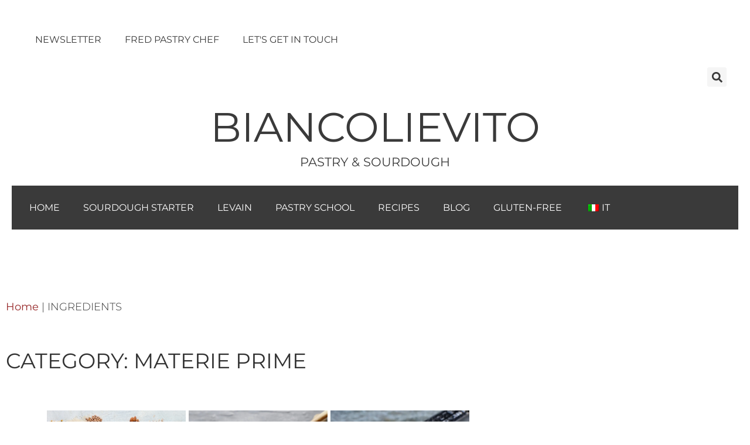

--- FILE ---
content_type: text/html; charset=UTF-8
request_url: https://biancolievito.it/en/category/ingredients/
body_size: 43538
content:
<!DOCTYPE html><html lang="en-US" prefix="og: https://ogp.me/ns#"><head><script data-no-optimize="1">var litespeed_docref=sessionStorage.getItem("litespeed_docref");litespeed_docref&&(Object.defineProperty(document,"referrer",{get:function(){return litespeed_docref}}),sessionStorage.removeItem("litespeed_docref"));</script> <meta charset="UTF-8"><meta name="viewport" content="width=device-width, initial-scale=1"><link rel="profile" href="https://gmpg.org/xfn/11"><title>Materie Prime Per Pasticceria: Ingredienti Di Qualità | Biancolievito</title><meta name="description" content="Scopri le migliori materie prime per pasticceria su Biancolievito: farine, zuccheri, burro e altri ingredienti essenziali per creare dolci perfetti"/><meta name="robots" content="follow, index, max-snippet:-1, max-video-preview:-1, max-image-preview:large"/><link rel="canonical" href="https://biancolievito.it/en/category/ingredients/" /><meta property="og:locale" content="en_US" /><meta property="og:type" content="article" /><meta property="og:title" content="Materie Prime Per Pasticceria: Ingredienti Di Qualità | Biancolievito" /><meta property="og:description" content="Scopri le migliori materie prime per pasticceria su Biancolievito: farine, zuccheri, burro e altri ingredienti essenziali per creare dolci perfetti" /><meta property="og:url" content="https://biancolievito.it/en/category/ingredients/" /><meta property="og:site_name" content="Biancolievito" /><meta property="article:publisher" content="https://www.facebook.com/biancolievito/" /><meta property="fb:app_id" content="853630128175965" /><meta property="og:image" content="https://biancolievito.it/wp-content/uploads/2020/12/Untitled-design-9-1.webp" /><meta property="og:image:secure_url" content="https://biancolievito.it/wp-content/uploads/2020/12/Untitled-design-9-1.webp" /><meta property="og:image:width" content="1024" /><meta property="og:image:height" content="538" /><meta property="og:image:alt" content="immagine fallback social" /><meta property="og:image:type" content="image/webp" /><meta name="twitter:card" content="summary_large_image" /><meta name="twitter:title" content="Materie Prime Per Pasticceria: Ingredienti Di Qualità | Biancolievito" /><meta name="twitter:description" content="Scopri le migliori materie prime per pasticceria su Biancolievito: farine, zuccheri, burro e altri ingredienti essenziali per creare dolci perfetti" /><meta name="twitter:site" content="@BIANCOLIEVITO" /><meta name="twitter:image" content="https://biancolievito.it/wp-content/uploads/2020/12/Untitled-design-9-1.webp" /><meta name="twitter:label1" content="Posts" /><meta name="twitter:data1" content="5" /> <script type="application/ld+json" class="rank-math-schema-pro">{
    "@context": "https:\/\/schema.org",
    "@graph": [
        {
            "@type": "Person",
            "@id": "https:\/\/biancolievito.it\/en\/#person",
            "name": "Biancolievito",
            "sameAs": [
                "https:\/\/www.facebook.com\/biancolievito\/",
                "https:\/\/twitter.com\/BIANCOLIEVITO"
            ],
            "image": {
                "@type": "ImageObject",
                "@id": "https:\/\/biancolievito.it\/en\/#logo",
                "url": "https:\/\/biancolievito.it\/wp-content\/uploads\/2020\/12\/Logo-1080-1.svg",
                "contentUrl": "https:\/\/biancolievito.it\/wp-content\/uploads\/2020\/12\/Logo-1080-1.svg",
                "caption": "Biancolievito",
                "inLanguage": "en-US",
                "width": "",
                "height": ""
            }
        },
        {
            "@type": "WebSite",
            "@id": "https:\/\/biancolievito.it\/en\/#website",
            "url": "https:\/\/biancolievito.it\/en",
            "name": "Biancolievito",
            "publisher": {
                "@id": "https:\/\/biancolievito.it\/en\/#person"
            },
            "inLanguage": "en-US"
        },
        {
            "@type": "BreadcrumbList",
            "@id": "https:\/\/biancolievito.it\/en\/category\/ingredients\/#breadcrumb",
            "itemListElement": [
                {
                    "@type": "ListItem",
                    "position": "1",
                    "item": {
                        "@id": "https:\/\/biancolievito.it",
                        "name": "Home"
                    }
                },
                {
                    "@type": "ListItem",
                    "position": "2",
                    "item": {
                        "@id": "https:\/\/biancolievito.it\/en\/category\/ingredients\/",
                        "name": "INGREDIENTS"
                    }
                }
            ]
        },
        {
            "@type": "CollectionPage",
            "@id": "https:\/\/biancolievito.it\/en\/category\/ingredients\/#webpage",
            "url": "https:\/\/biancolievito.it\/en\/category\/ingredients\/",
            "name": "Materie Prime Per Pasticceria: Ingredienti Di Qualit\u00e0 | Biancolievito",
            "isPartOf": {
                "@id": "https:\/\/biancolievito.it\/en\/#website"
            },
            "inLanguage": "en-US",
            "breadcrumb": {
                "@id": "https:\/\/biancolievito.it\/en\/category\/ingredients\/#breadcrumb"
            }
        }
    ]
}</script> <link rel='dns-prefetch' href='//fonts.googleapis.com' /><link rel='dns-prefetch' href='//consent.cookiebot.com' /><link rel='dns-prefetch' href='//consentcdn.cookiebot.com' /><link rel='dns-prefetch' href='//imgsct.cookiebot.com' /><link rel='dns-prefetch' href='//www.googletagmanager.com' /><link rel='dns-prefetch' href='//fonts.gstatic.com' /><link rel='dns-prefetch' href='//analytics.ahrefs.com' /><link rel='dns-prefetch' href='//www.ottimiprodotti.it' /><link rel='preconnect' href='//www.googletagmanager.com' /><link rel='preconnect' href='//fonts.gstatic.com' /><link rel='preconnect' href='//consent.cookiebot.com' /><link rel='preconnect' href='//consentcdn.cookiebot.com' /><link rel='preconnect' href='//analytics.ahrefs.com' /><link rel="alternate" type="application/rss+xml" title="Biancolievito &raquo; Feed" href="https://biancolievito.it/en/feed/" /><link rel="alternate" type="application/rss+xml" title="Biancolievito &raquo; Comments Feed" href="https://biancolievito.it/en/comments/feed/" /><link rel="alternate" type="application/rss+xml" title="Biancolievito &raquo; Materie prime Category Feed" href="https://biancolievito.it/en/category/ingredients/feed/" /><link rel="alternate" type="application/rss+xml" title="Biancolievito &raquo; Stories Feed" href="https://biancolievito.it/en/web-stories/feed/"><style id="litespeed-ucss">a,div,form,label,li,span{font-size:100%;font-style:inherit;font-weight:inherit;padding:0}a,body,div,form,h1,h3,h4,h5,h6,html,label,li,span{border:0;margin:0;outline:0;vertical-align:baseline}body{color:#808285;background:#fff;font-style:normal;-webkit-font-smoothing:antialiased;-moz-osx-font-smoothing:grayscale;line-height:1.85714285714286;overflow-x:hidden}h1,h3,h4,h5,h6,html{font-style:inherit;font-weight:inherit;padding:0}html,p,ul{font-size:100%}p,ul{border:0;font-style:inherit;font-weight:inherit;padding:0;vertical-align:baseline}html{-webkit-text-size-adjust:100%;-ms-text-size-adjust:100%;box-sizing:border-box}article,footer,header,nav,section{display:block}template{display:none}a{background-color:transparent}a:active,p,ul{outline:0}a:hover,a:visited{text-decoration:none}img{border:0;height:auto;max-width:100%;vertical-align:middle}svg:not(:root){overflow:hidden}input{font:inherit;color:#808285;margin:0;vertical-align:baseline;line-height:1}input::-moz-focus-inner{border:0;padding:0}input[type=search]{border:1px solid var(--ast-border-color);-webkit-appearance:none;color:#666;padding:.75em;height:auto;border-width:1px;border-style:solid;border-color:var(--ast-border-color);border-radius:2px;background:var(--ast-comment-inputs-background);box-shadow:none;box-sizing:border-box;transition:all .2s linear}input[type=search]::-webkit-search-cancel-button,input[type=search]::-webkit-search-decoration{-webkit-appearance:none}@media (min-width:544px){.ast-container{max-width:100%}}@media (min-width:768px){.ast-container{max-width:100%}}@media (min-width:992px){.ast-container{max-width:100%}}@media (min-width:1200px){.ast-container{max-width:100%}}.ast-container{margin-left:auto;margin-right:auto;padding-left:20px;padding-right:20px}.ast-container::after{content:"";display:table;clear:both}h1,h3,h4,h5,h6{clear:both;color:#808285}*,:after,:before{box-sizing:inherit}ul{margin:0 0 1.5em 3em;list-style:disc}li>ul{margin-bottom:0;margin-left:1.5em}input[type=search]:focus{color:#111;background-color:#fff;border-color:var(--ast-border-color);box-shadow:none}a:focus,a:hover{color:#191970}a:focus,input[type=search]:focus{outline:thin dotted}a:hover{outline:0}.screen-reader-text{word-wrap:normal!important}.screen-reader-text:focus{background-color:#f1f1f1;border-radius:2px;box-shadow:0 0 2px 2px rgba(0,0,0,.6);clip:auto!important;color:#21759b;display:block;font-size:12.25px;font-size:.875rem;height:auto;left:5px;line-height:normal;padding:15px 23px 14px;text-decoration:none;top:5px;width:auto;z-index:100000}.ast-container:after,.ast-container:before,.site-content:after,.site-content:before{content:"";display:table}.ast-container:after,.site-content:after{clear:both}::selection{background:#0274be;background-color:#323232;color:#fff}body:not(.logged-in){position:relative}#page{position:relative;display:block}a,a:focus{text-decoration:none}a{transition:all .2s linear;color:#b65656}p{margin:0 0 1.75em}.ast-page-builder-template .hentry{margin:0}.ast-page-builder-template .site-content>.ast-container{max-width:100%;padding:0}.hentry{margin:0 0 1.5em}:root{--ast-post-nav-space:0;--ast-container-default-xlg-padding:6.67em;--ast-container-default-lg-padding:5.67em;--ast-container-default-slg-padding:4.34em;--ast-container-default-md-padding:3.34em;--ast-container-default-sm-padding:6.67em;--ast-container-default-xs-padding:2.4em;--ast-container-default-xxs-padding:1.4em;--ast-code-block-background:#EEEEEE;--ast-comment-inputs-background:#FAFAFA;--ast-normal-container-width:1200px;--ast-narrow-container-width:750px;--ast-blog-title-font-weight:normal;--ast-blog-meta-weight:inherit;--ast-global-color-primary:var(--ast-global-color-5);--ast-global-color-secondary:var(--ast-global-color-4);--ast-global-color-alternate-background:var(--ast-global-color-7);--ast-global-color-subtle-background:var(--ast-global-color-6);--ast-bg-style-guide:var( --ast-global-color-secondary,--ast-global-color-5 );--ast-shadow-style-guide:0px 0px 4px 0 #00000057;--ast-global-dark-bg-style:#fff;--ast-global-dark-lfs:#fbfbfb;--ast-widget-bg-color:#fafafa;--ast-wc-container-head-bg-color:#fbfbfb;--ast-title-layout-bg:#eeeeee;--ast-search-border-color:#e7e7e7;--ast-lifter-hover-bg:#e6e6e6;--ast-gallery-block-color:#000;--srfm-color-input-label:var(--ast-global-color-2)}a:focus,a:hover{color:var(--ast-global-color-1)}body,h1,h3,h4,h5,h6,input{font-family:"Montserrat",sans-serif}body,input{font-weight:inherit;line-height:var(--ast-body-line-height,1.65em)}h1,h3,h4,h5,h6{font-size:35px;font-size:2.1875rem;line-height:1.4em;text-transform:uppercase}h3,h4,h5,h6{font-size:25px;font-size:1.5625rem;line-height:1.3em}h4,h5,h6{font-size:18px;font-size:1.125rem;line-height:1.2em}body,h5,h6,input{font-size:16px;font-size:1rem}h6{font-size:14px;font-size:.875rem;line-height:1.25em}body{color:var(--ast-global-color-3)}input:focus,input[type=search]:focus{border-style:dotted;border-color:inherit;border-width:thin}a:focus-visible{outline-style:dotted;outline-color:inherit;outline-width:thin}input{outline:0}.elementor-widget-heading h1.elementor-heading-title{line-height:1.4em}.elementor-widget-heading h5.elementor-heading-title{line-height:1.2em}.elementor-widget-heading h6.elementor-heading-title{line-height:1.25em}@media (min-width:544px){.ast-container{max-width:100%}}body{background-color:#fff;background-image:none;padding:0;--comment-rating-star-color:#343434;--wprm-popup-font-size:16px;--wprm-popup-background:#ffffff;--wprm-popup-title:#000000;--wprm-popup-content:#444444;--wprm-popup-button-background:#444444;--wprm-popup-button-text:#ffffff;--wprm-popup-accent:#747B2D}@media (max-width:768px){h1{font-size:30px}h3{font-size:20px}}@media (max-width:544px){h1{font-size:30px}h3{font-size:20px}h4{font-size:18px;font-size:1.125rem}h5{font-size:16px;font-size:1rem}h6{font-size:15px;font-size:.9375rem}}@media (max-width:768px){html{font-size:91.2%}}@media (max-width:544px){html{font-size:91.2%}}@media (min-width:769px){.ast-container{max-width:1240px}}@font-face{font-display:swap;font-family:"Astra";src:url(https://biancolievito.it/wp-content/themes/astra/assets/fonts/astra.woff)format("woff"),url(https://biancolievito.it/wp-content/themes/astra/assets/fonts/astra.ttf)format("truetype"),url(https://biancolievito.it/wp-content/themes/astra/assets/fonts/astra.svg#astra)format("svg");font-weight:400;font-style:normal;font-display:fallback}:root{--ast-global-color-0:#c6ad7f;--ast-global-color-1:#9b2c1a;--ast-global-color-2:#3a3a3a;--ast-global-color-3:#4B4F58;--ast-global-color-4:#F5F5F5;--ast-global-color-5:#FFFFFF;--ast-global-color-6:#F2F5F7;--ast-global-color-7:#424242;--ast-global-color-8:#000000;--ast-border-color:#dddddd}h1,h3,h4,h5,h6{color:var(--ast-global-color-2)}.elementor-template-full-width .ast-container{display:block}.elementor-screen-only,.screen-reader-text{top:0!important}:root{--e-global-color-astglobalcolor0:#c6ad7f;--e-global-color-astglobalcolor1:#9b2c1a;--e-global-color-astglobalcolor2:#3a3a3a;--e-global-color-astglobalcolor3:#4B4F58;--e-global-color-astglobalcolor4:#F5F5F5;--e-global-color-astglobalcolor5:#FFFFFF;--e-global-color-astglobalcolor6:#F2F5F7;--e-global-color-astglobalcolor7:#424242;--e-global-color-astglobalcolor8:#000000;--comment-rating-star-color:#343434;--wprm-popup-font-size:16px;--wprm-popup-background:#fff;--wprm-popup-title:#000;--wprm-popup-content:#444;--wprm-popup-button-background:#5a822b;--wprm-popup-button-text:#fff;--wp--preset--aspect-ratio--square:1;--wp--preset--aspect-ratio--4-3:4/3;--wp--preset--aspect-ratio--3-4:3/4;--wp--preset--aspect-ratio--3-2:3/2;--wp--preset--aspect-ratio--2-3:2/3;--wp--preset--aspect-ratio--16-9:16/9;--wp--preset--aspect-ratio--9-16:9/16;--wp--preset--color--black:#000000;--wp--preset--color--cyan-bluish-gray:#abb8c3;--wp--preset--color--white:#ffffff;--wp--preset--color--pale-pink:#f78da7;--wp--preset--color--vivid-red:#cf2e2e;--wp--preset--color--luminous-vivid-orange:#ff6900;--wp--preset--color--luminous-vivid-amber:#fcb900;--wp--preset--color--light-green-cyan:#7bdcb5;--wp--preset--color--vivid-green-cyan:#00d084;--wp--preset--color--pale-cyan-blue:#8ed1fc;--wp--preset--color--vivid-cyan-blue:#0693e3;--wp--preset--color--vivid-purple:#9b51e0;--wp--preset--color--ast-global-color-0:var(--ast-global-color-0);--wp--preset--color--ast-global-color-1:var(--ast-global-color-1);--wp--preset--color--ast-global-color-2:var(--ast-global-color-2);--wp--preset--color--ast-global-color-3:var(--ast-global-color-3);--wp--preset--color--ast-global-color-4:var(--ast-global-color-4);--wp--preset--color--ast-global-color-5:var(--ast-global-color-5);--wp--preset--color--ast-global-color-6:var(--ast-global-color-6);--wp--preset--color--ast-global-color-7:var(--ast-global-color-7);--wp--preset--color--ast-global-color-8:var(--ast-global-color-8);--wp--preset--gradient--vivid-cyan-blue-to-vivid-purple:linear-gradient(135deg,rgb(6,147,227) 0%,rgb(155,81,224) 100%);--wp--preset--gradient--light-green-cyan-to-vivid-green-cyan:linear-gradient(135deg,rgb(122,220,180) 0%,rgb(0,208,130) 100%);--wp--preset--gradient--luminous-vivid-amber-to-luminous-vivid-orange:linear-gradient(135deg,rgb(252,185,0) 0%,rgb(255,105,0) 100%);--wp--preset--gradient--luminous-vivid-orange-to-vivid-red:linear-gradient(135deg,rgb(255,105,0) 0%,rgb(207,46,46) 100%);--wp--preset--gradient--very-light-gray-to-cyan-bluish-gray:linear-gradient(135deg,rgb(238,238,238) 0%,rgb(169,184,195) 100%);--wp--preset--gradient--cool-to-warm-spectrum:linear-gradient(135deg,rgb(74,234,220) 0%,rgb(151,120,209) 20%,rgb(207,42,186) 40%,rgb(238,44,130) 60%,rgb(251,105,98) 80%,rgb(254,248,76) 100%);--wp--preset--gradient--blush-light-purple:linear-gradient(135deg,rgb(255,206,236) 0%,rgb(152,150,240) 100%);--wp--preset--gradient--blush-bordeaux:linear-gradient(135deg,rgb(254,205,165) 0%,rgb(254,45,45) 50%,rgb(107,0,62) 100%);--wp--preset--gradient--luminous-dusk:linear-gradient(135deg,rgb(255,203,112) 0%,rgb(199,81,192) 50%,rgb(65,88,208) 100%);--wp--preset--gradient--pale-ocean:linear-gradient(135deg,rgb(255,245,203) 0%,rgb(182,227,212) 50%,rgb(51,167,181) 100%);--wp--preset--gradient--electric-grass:linear-gradient(135deg,rgb(202,248,128) 0%,rgb(113,206,126) 100%);--wp--preset--gradient--midnight:linear-gradient(135deg,rgb(2,3,129) 0%,rgb(40,116,252) 100%);--wp--preset--font-size--small:13px;--wp--preset--font-size--medium:20px;--wp--preset--font-size--large:36px;--wp--preset--font-size--x-large:42px;--wp--preset--spacing--20:0.44rem;--wp--preset--spacing--30:0.67rem;--wp--preset--spacing--40:1rem;--wp--preset--spacing--50:1.5rem;--wp--preset--spacing--60:2.25rem;--wp--preset--spacing--70:3.38rem;--wp--preset--spacing--80:5.06rem;--wp--preset--shadow--natural:6px 6px 9px rgba(0, 0, 0, 0.2);--wp--preset--shadow--deep:12px 12px 50px rgba(0, 0, 0, 0.4);--wp--preset--shadow--sharp:6px 6px 0px rgba(0, 0, 0, 0.2);--wp--preset--shadow--outlined:6px 6px 0px -3px rgb(255, 255, 255), 6px 6px rgb(0, 0, 0);--wp--preset--shadow--crisp:6px 6px 0px rgb(0, 0, 0);--wp--style--global--content-size:var(--wp--custom--ast-content-width-size);--wp--style--global--wide-size:var(--wp--custom--ast-wide-width-size);--wp--style--block-gap:24px;--direction-multiplier:1}:where(body){margin:0}a:where(:not(.wp-element-button)){text-decoration:none}.menu-item-object-language_switcher .trp-flag-image{display:inline-block;margin:-1px 5px;vertical-align:baseline;padding:0;border:0;border-radius:0}.elementor-screen-only,.screen-reader-text{height:1px;margin:-1px;overflow:hidden;padding:0;position:absolute;width:1px;clip:rect(0,0,0,0);border:0}.elementor *,.elementor :after,.elementor :before{box-sizing:border-box}.elementor a{box-shadow:none;text-decoration:none}.elementor img{border:0;border-radius:0;box-shadow:none;height:auto;max-width:100%}.elementor-element{--flex-direction:initial;--flex-wrap:initial;--justify-content:initial;--align-items:initial;--align-content:initial;--gap:initial;--flex-basis:initial;--flex-grow:initial;--flex-shrink:initial;--order:initial;--align-self:initial;align-self:var(--align-self);flex-basis:var(--flex-basis);flex-grow:var(--flex-grow);flex-shrink:var(--flex-shrink);order:var(--order)}.elementor-element:where(.e-con-full,.elementor-widget){align-content:var(--align-content);align-items:var(--align-items);flex-direction:var(--flex-direction);flex-wrap:var(--flex-wrap);gap:var(--row-gap) var(--column-gap);justify-content:var(--justify-content)}@media (max-width:767px){.elementor-mobile-align-center{text-align:center}}:root{--page-title-display:block}.elementor-section{position:relative}.elementor-section .elementor-container{display:flex;margin-inline:auto;position:relative}@media (max-width:1024px){.elementor-section .elementor-container{flex-wrap:wrap}}.elementor-section.elementor-section-items-middle>.elementor-container{align-items:center}.elementor-widget-wrap{align-content:flex-start;flex-wrap:wrap;position:relative;width:100%}.elementor:not(.elementor-bc-flex-widget) .elementor-widget-wrap{display:flex}.elementor-widget-wrap>.elementor-element{width:100%}.elementor-widget{position:relative}.elementor-widget:not(:last-child){margin-block-end:var(--kit-widget-spacing,20px)}.elementor-column{display:flex;min-height:1px;position:relative}.elementor-column-gap-default>.elementor-column>.elementor-element-populated{padding:10px}@media (min-width:768px){.elementor-column.elementor-col-100{width:100%}}@media (max-width:767px){.elementor-column{width:100%}}.elementor-grid{display:grid;grid-column-gap:var(--grid-column-gap);grid-row-gap:var(--grid-row-gap)}.e-con,.elementor-grid .elementor-grid-item{min-width:0}.elementor-grid-0 .elementor-grid{display:inline-block;margin-block-end:calc(-1*var(--grid-row-gap));width:100%;word-spacing:var(--grid-column-gap)}.elementor-grid-0 .elementor-grid .elementor-grid-item{display:inline-block;margin-block-end:var(--grid-row-gap);word-break:break-word}.elementor-grid-1 .elementor-grid{grid-template-columns:repeat(1,1fr)}.elementor-grid-2 .elementor-grid{grid-template-columns:repeat(2,1fr)}.elementor-grid-3 .elementor-grid{grid-template-columns:repeat(3,1fr)}@media (max-width:1024px){.elementor-grid-tablet-2 .elementor-grid{grid-template-columns:repeat(2,1fr)}.elementor-grid-tablet-3 .elementor-grid{grid-template-columns:repeat(3,1fr)}}@media (max-width:767px){.elementor-grid-mobile-1 .elementor-grid{grid-template-columns:repeat(1,1fr)}.elementor-grid-mobile-2 .elementor-grid{grid-template-columns:repeat(2,1fr)}}@media (prefers-reduced-motion:no-preference){html{scroll-behavior:smooth}}.e-con{--border-radius:0;--border-top-width:0px;--border-right-width:0px;--border-bottom-width:0px;--border-left-width:0px;--border-style:initial;--border-color:initial;--container-widget-height:initial;--container-widget-flex-grow:0;--container-widget-align-self:initial;--content-width:min(100%,var(--container-max-width,1140px));--width:100%;--min-height:initial;--height:auto;--text-align:initial;--margin-top:0px;--margin-right:0px;--margin-bottom:0px;--margin-left:0px;--padding-top:var(--container-default-padding-top,10px);--padding-right:var(--container-default-padding-right,10px);--padding-bottom:var(--container-default-padding-bottom,10px);--padding-left:var(--container-default-padding-left,10px);--position:relative;--z-index:revert;--overflow:visible;--gap:var(--widgets-spacing,20px);--row-gap:var(--widgets-spacing-row,20px);--column-gap:var(--widgets-spacing-column,20px);--overlay-mix-blend-mode:initial;--overlay-opacity:1;--overlay-transition:0.3s;--e-con-grid-template-columns:repeat(3,1fr);--e-con-grid-template-rows:repeat(2,1fr);border-radius:var(--border-radius);height:var(--height);min-height:var(--min-height);overflow:var(--overflow);position:var(--position);width:var(--width);z-index:var(--z-index);--flex-wrap-mobile:wrap}.e-con:where(:not(.e-div-block-base)){transition:background var(--background-transition,.3s),border var(--border-transition,.3s),box-shadow var(--border-transition,.3s),transform var(--e-con-transform-transition-duration,.4s)}.e-con{--margin-block-start:var(--margin-top);--margin-block-end:var(--margin-bottom);--margin-inline-start:var(--margin-left);--margin-inline-end:var(--margin-right);--padding-inline-start:var(--padding-left);--padding-inline-end:var(--padding-right);--padding-block-start:var(--padding-top);--padding-block-end:var(--padding-bottom);--border-block-start-width:var(--border-top-width);--border-block-end-width:var(--border-bottom-width);--border-inline-start-width:var(--border-left-width);--border-inline-end-width:var(--border-right-width);margin-block-end:var(--margin-block-end);margin-block-start:var(--margin-block-start);margin-inline-end:var(--margin-inline-end);margin-inline-start:var(--margin-inline-start);padding-inline-end:var(--padding-inline-end);padding-inline-start:var(--padding-inline-start)}.e-con.e-flex{--flex-direction:column;--flex-basis:auto;--flex-grow:0;--flex-shrink:1;flex:var(--flex-grow) var(--flex-shrink) var(--flex-basis)}.e-con-full,.e-con>.e-con-inner{padding-block-end:var(--padding-block-end);padding-block-start:var(--padding-block-start);text-align:var(--text-align)}.e-con-full.e-flex,.e-con.e-flex>.e-con-inner{flex-direction:var(--flex-direction)}.e-con,.e-con>.e-con-inner{display:var(--display)}.e-con.e-grid{--grid-justify-content:start;--grid-align-content:start;--grid-auto-flow:row;align-items:var(--align-items);justify-items:var(--justify-items)}.e-con.e-grid,.e-con.e-grid>.e-con-inner{align-content:var(--grid-align-content);grid-auto-flow:var(--grid-auto-flow);grid-template-columns:var(--e-con-grid-template-columns);grid-template-rows:var(--e-con-grid-template-rows);justify-content:var(--grid-justify-content)}.e-con-boxed.e-flex{align-content:normal;align-items:normal;flex-direction:column;flex-wrap:nowrap;justify-content:normal}.e-con-boxed.e-grid{grid-template-columns:1fr;grid-template-rows:1fr;justify-items:legacy}.e-con-boxed{gap:initial;text-align:initial}.e-con.e-flex>.e-con-inner{align-content:var(--align-content);align-items:var(--align-items);align-self:auto;flex-basis:auto;flex-grow:1;flex-shrink:1;flex-wrap:var(--flex-wrap);justify-content:var(--justify-content)}.e-con.e-grid>.e-con-inner{align-items:var(--align-items);justify-items:var(--justify-items)}.e-con>.e-con-inner{gap:var(--row-gap) var(--column-gap);height:100%;margin:0 auto;max-width:var(--content-width);padding-inline-end:0;padding-inline-start:0;width:100%}:is([data-elementor-id])>.e-con{--margin-left:auto;--margin-right:auto;max-width:min(100%,var(--width))}.e-con .elementor-widget.elementor-widget{margin-block-end:0}.e-con:before{border-block-end-width:var(--border-block-end-width);border-block-start-width:var(--border-block-start-width);border-color:var(--border-color);border-inline-end-width:var(--border-inline-end-width);border-inline-start-width:var(--border-inline-start-width);border-radius:var(--border-radius);border-style:var(--border-style);content:var(--background-overlay);display:block;height:max(100% + var(--border-top-width) + var(--border-bottom-width),100%);left:calc(0px - var(--border-left-width));mix-blend-mode:var(--overlay-mix-blend-mode);opacity:var(--overlay-opacity);position:absolute;top:calc(0px - var(--border-top-width));transition:var(--overlay-transition,.3s);width:max(100% + var(--border-left-width) + var(--border-right-width),100%);transition:background var(--overlay-transition,.3s),border-radius var(--border-transition,.3s),opacity var(--overlay-transition,.3s)}.e-con .elementor-widget{min-width:0}.e-con>.e-con-inner>.elementor-widget>.elementor-widget-container,.e-con>.elementor-widget>.elementor-widget-container{height:100%}.e-con.e-con>.e-con-inner>.elementor-widget,.elementor.elementor .e-con>.elementor-widget{max-width:100%}.e-con .elementor-widget:not(:last-child){--kit-widget-spacing:0px}@media (max-width:767px){.e-con.e-flex{--width:100%;--flex-wrap:var(--flex-wrap-mobile)}.e-con.e-flex .elementor-widget-archive-posts{width:100%}}.elementor-element:where(:not(.e-con)):where(:not(.e-div-block-base)) .elementor-widget-container,.elementor-element:where(:not(.e-con)):where(:not(.e-div-block-base)):not(:has(.elementor-widget-container)){transition:background .3s,border .3s,border-radius .3s,box-shadow .3s,transform var(--e-transform-transition-duration,.4s)}.elementor-heading-title{line-height:1;margin:0;padding:0}.elementor-icon{color:#69727d;display:inline-block;font-size:50px;line-height:1;text-align:center;transition:all .3s}.elementor-icon:hover{color:#69727d}.elementor-icon svg{display:block;height:1em;position:relative;width:1em}.elementor-icon svg:before{left:50%;position:absolute;transform:translateX(-50%)}.elementor-shape-rounded .elementor-icon{border-radius:10%}@media (prefers-reduced-motion:reduce){html *{transition-delay:0s!important;transition-duration:0s!important}}@media (max-width:767px){.elementor .elementor-hidden-mobile{display:none}}@media (min-width:768px) and (max-width:1024px){.elementor .elementor-hidden-tablet{display:none}}@media (min-width:1025px) and (max-width:99999px){.elementor .elementor-hidden-desktop{display:none}}.elementor-kit-11566{--e-global-color-primary:#972829;--e-global-color-secondary:#9B2C1A;--e-global-color-text:#3A3A3A;--e-global-color-accent:#9B2C1A;--e-global-color-2fd1f98:#FFFFFF;--e-global-color-f26eda3:#C6AD7F;--e-global-color-c1c5a85:#DED3BA;--e-global-color-89b2cf4:#595647;--e-global-color-20fb840:#DCDDCC;--e-global-color-260bcc8:#F5F5F5;--e-global-typography-primary-font-family:"Montserrat";--e-global-typography-primary-font-weight:500;--e-global-typography-primary-text-transform:uppercase;--e-global-typography-secondary-font-family:"Montserrat";--e-global-typography-secondary-font-weight:400;--e-global-typography-secondary-text-transform:uppercase;--e-global-typography-text-font-family:"Montserrat";--e-global-typography-text-font-weight:400;--e-global-typography-accent-font-family:"Montserrat";--e-global-typography-accent-font-weight:400;color:var(--e-global-color-text);font-family:"Montserrat",Sans-serif;font-size:18px;font-weight:300}.elementor-kit-11566 a{color:var(--e-global-color-primary);font-weight:400}.elementor-kit-11566 h1{color:#3a3a3a;font-family:"Montserrat",Sans-serif;font-weight:400;text-transform:uppercase}.elementor-kit-11566 h3,.elementor-kit-11566 h4,.elementor-kit-11566 h5,.elementor-kit-11566 h6{color:var(--e-global-color-text);font-family:var(--e-global-typography-primary-font-family),Sans-serif;font-weight:var(--e-global-typography-primary-font-weight);text-transform:var(--e-global-typography-primary-text-transform)}.elementor-section.elementor-section-boxed>.elementor-container{max-width:1140px}.e-con{--container-max-width:1140px}.elementor-widget:not(:last-child){margin-block-end:20px}.elementor-element{--widgets-spacing:20px 20px;--widgets-spacing-row:20px;--widgets-spacing-column:20px}@media (max-width:1024px){.elementor-section.elementor-section-boxed>.elementor-container{max-width:1024px}.e-con{--container-max-width:1024px}}@media (max-width:767px){.elementor-section.elementor-section-boxed>.elementor-container{max-width:767px}.e-con{--container-max-width:767px}}.elementor-location-header{min-height:90px}.pp-advanced-menu *{animation:none!important;transition:none!important}.trp-flag-image{width:18px;height:12px;aspect-ratio:3/2;display:inline-block}@media (min-width:1025px){html{overflow-y:scroll}}img[width][height]{height:auto}@font-face{font-display:swap;font-display:swap}@media (max-width:768px){.elementor-location-header{min-height:70px}.rank-math-breadcrumb{min-height:24px}}@media (min-width:769px){.elementor-post__thumbnail{display:block;width:100%;aspect-ratio:4/3;background:#f4f4f4}.elementor-post__thumbnail img{width:100%;height:100%;object-fit:cover}}@media (max-width:768px){.elementor-post__thumbnail{display:block;width:100%;aspect-ratio:1/1;background:#f4f4f4}.elementor-post__thumbnail img{width:100%;height:100%;object-fit:cover}}.rank-math-breadcrumb{min-height:24px}@media (max-width:768px){.elementor-location-header{min-height:70px}}.elementor-23997 .elementor-element.elementor-element-d40b7e9{--display:flex;--min-height:500px;--flex-direction:column;--container-widget-width:calc( ( 1 - var( --container-widget-flex-grow ) ) * 100% );--container-widget-height:initial;--container-widget-flex-grow:0;--container-widget-align-self:initial;--flex-wrap-mobile:wrap;--justify-content:center;--align-items:center;--gap:10px 10px;--row-gap:10px;--column-gap:10px;--overlay-opacity:1}.elementor-23997 .elementor-element.elementor-element-d40b7e9::before{--background-overlay:''}.elementor-23997 .elementor-element.elementor-element-ed1f68c{--display:flex}.elementor-23997 .elementor-element.elementor-element-995fb3a{--flex-direction:column;--container-widget-height:initial;--container-widget-flex-grow:0;--container-widget-align-self:initial;--flex-wrap-mobile:wrap;--gap:10px 10px;--row-gap:10px;--column-gap:10px}.elementor-23997 .elementor-element.elementor-element-1e086de,.elementor-23997 .elementor-element.elementor-element-995fb3a,.elementor-23997 .elementor-element.elementor-element-ba8487c{--display:flex;--align-items:center;--container-widget-width:calc( ( 1 - var( --container-widget-flex-grow ) ) * 100% )}.elementor-23997 .elementor-element.elementor-element-56e892e .pp-menu-toggle{margin:0 auto}.elementor-23997 .elementor-element.elementor-element-56e892e .pp-advanced-menu--main .pp-menu-item,.elementor-23997 .elementor-element.elementor-element-56e892e .pp-advanced-menu--type-default .pp-advanced-menu--dropdown.pp-menu-default a:hover,.elementor-23997 .elementor-element.elementor-element-56e892e .pp-menu-toggle:hover{color:var(--e-global-color-text);fill:var(--e-global-color-text)}.elementor-23997 .elementor-element.elementor-element-56e892e .pp-advanced-menu--main:not(.pp--pointer-framed) .pp-menu-item:after,.elementor-23997 .elementor-element.elementor-element-56e892e .pp-advanced-menu--main:not(.pp--pointer-framed) .pp-menu-item:before{background-color:var(--e-global-color-text)}.elementor-23997 .elementor-element.elementor-element-56e892e .pp-advanced-menu--type-default .pp-advanced-menu--dropdown.pp-menu-default a,.elementor-23997 .elementor-element.elementor-element-56e892e .pp-menu-toggle{color:var(--e-global-color-89b2cf4);fill:var(--e-global-color-89b2cf4)}.elementor-23997 .elementor-element.elementor-element-56e892e .pp-advanced-menu--type-default .pp-advanced-menu--dropdown.pp-menu-default a:hover{background-color:var(--e-global-color-astglobalcolor4)}.elementor-23997 .elementor-element.elementor-element-56e892e .pp-advanced-menu .pp-menu-item,.pp-advanced-menu--dropdown.pp-advanced-menu__container.pp-menu-56e892e .pp-menu-item{font-family:"Montserrat",Sans-serif;font-size:16px;font-weight:400;text-transform:uppercase}.elementor-23997 .elementor-element.elementor-element-56e892e .pp-advanced-menu--dropdown .pp-menu-item{font-family:"Mountains of Christmas",Sans-serif;font-weight:500;text-transform:uppercase}.elementor-23997 .elementor-element.elementor-element-d34cb13 .elementor-search-form{text-align:end}.elementor-23997 .elementor-element.elementor-element-d34cb13 .elementor-search-form__toggle{--e-search-form-toggle-size:33px;--e-search-form-toggle-color:var( --e-global-color-text );--e-search-form-toggle-background-color:var( --e-global-color-astglobalcolor4 )}.elementor-23997 .elementor-element.elementor-element-d34cb13.elementor-search-form--skin-full_screen .elementor-search-form__container{background-color:#e0e0e0}.elementor-23997 .elementor-element.elementor-element-277df0e input[type=search].elementor-search-form__input,.elementor-23997 .elementor-element.elementor-element-8c9cb27 input[type=search].elementor-search-form__input,.elementor-23997 .elementor-element.elementor-element-d34cb13 input[type=search].elementor-search-form__input{font-family:var(--e-global-typography-text-font-family),Sans-serif;font-weight:var(--e-global-typography-text-font-weight)}.elementor-23997 .elementor-element.elementor-element-d34cb13 .elementor-search-form__input,.elementor-23997 .elementor-element.elementor-element-d34cb13.elementor-search-form--skin-full_screen input[type=search].elementor-search-form__input{color:var(--e-global-color-text);fill:var(--e-global-color-text)}.elementor-23997 .elementor-element.elementor-element-277df0e.elementor-search-form--skin-full_screen input[type=search].elementor-search-form__input:focus,.elementor-23997 .elementor-element.elementor-element-8c9cb27.elementor-search-form--skin-full_screen input[type=search].elementor-search-form__input:focus,.elementor-23997 .elementor-element.elementor-element-d34cb13.elementor-search-form--skin-full_screen input[type=search].elementor-search-form__input:focus{color:var(--e-global-color-text);fill:var(--e-global-color-text)}.elementor-23997 .elementor-element.elementor-element-d34cb13.elementor-search-form--skin-full_screen input[type=search].elementor-search-form__input{border-radius:3px}.elementor-23997 .elementor-element.elementor-element-0ed6198>.elementor-widget-container{margin:0}.elementor-23997 .elementor-element.elementor-element-0ed6198,.elementor-23997 .elementor-element.elementor-element-69c9936{text-align:center}.elementor-23997 .elementor-element.elementor-element-0ed6198 .elementor-heading-title{font-family:"Montserrat",Sans-serif;font-size:70px;font-weight:300;text-transform:uppercase;color:#3a3a3a}.elementor-23997 .elementor-element.elementor-element-69c9936>.elementor-widget-container{margin:0}.elementor-23997 .elementor-element.elementor-element-69c9936 .elementor-heading-title{font-family:"Montserrat",Sans-serif;font-size:21px;font-weight:300;text-transform:uppercase;color:var(--e-global-color-text)}.elementor-23997 .elementor-element.elementor-element-c33ee34{--spacer-size:30px}.elementor-23997 .elementor-element.elementor-element-cebcecc{--display:flex;--flex-direction:row;--container-widget-width:calc( ( 1 - var( --container-widget-flex-grow ) ) * 100% );--container-widget-height:100%;--container-widget-flex-grow:1;--container-widget-align-self:stretch;--flex-wrap-mobile:wrap;--justify-content:center;--align-items:stretch;--gap:10px 10px;--row-gap:10px;--column-gap:10px}.elementor-23997 .elementor-element.elementor-element-cebcecc:not(.elementor-motion-effects-element-type-background){background-color:var(--e-global-color-text)}.elementor-23997 .elementor-element.elementor-element-751c4c8 .pp-menu-toggle{margin:0 auto}.elementor-23997 .elementor-element.elementor-element-751c4c8 .pp-advanced-menu--main .pp-menu-item{color:var(--e-global-color-2fd1f98);fill:var(--e-global-color-2fd1f98)}.elementor-23997 .elementor-element.elementor-element-751c4c8 .pp-advanced-menu--main .pp-menu-item:focus,.elementor-23997 .elementor-element.elementor-element-751c4c8 .pp-advanced-menu--main .pp-menu-item:hover{color:var(--e-global-color-2fd1f98);fill:var(--e-global-color-2fd1f98)}.elementor-23997 .elementor-element.elementor-element-751c4c8 .pp-advanced-menu--main:not(.pp--pointer-framed) .pp-menu-item:after,.elementor-23997 .elementor-element.elementor-element-751c4c8 .pp-advanced-menu--main:not(.pp--pointer-framed) .pp-menu-item:before{background-color:#fff}.elementor-23997 .elementor-element.elementor-element-751c4c8 .pp-advanced-menu--main:not(.pp--pointer-framed) .menu-item.current-menu-ancestor .pp-menu-item:after,.elementor-23997 .elementor-element.elementor-element-751c4c8 .pp-advanced-menu--main:not(.pp--pointer-framed) .menu-item.current-menu-ancestor .pp-menu-item:before{background-color:var(--e-global-color-2fd1f98)}.elementor-23997 .elementor-element.elementor-element-751c4c8 .pp-advanced-menu--main .pp-advanced-menu--dropdown a,.elementor-23997 .elementor-element.elementor-element-751c4c8 .pp-advanced-menu--type-default .pp-advanced-menu--dropdown.pp-menu-default a,.elementor-23997 .elementor-element.elementor-element-751c4c8 .pp-menu-toggle{color:var(--e-global-color-89b2cf4);fill:var(--e-global-color-89b2cf4)}.elementor-23997 .elementor-element.elementor-element-751c4c8 .pp-advanced-menu--main .pp-advanced-menu--dropdown a:hover,.elementor-23997 .elementor-element.elementor-element-751c4c8 .pp-advanced-menu--type-default .pp-advanced-menu--dropdown.pp-menu-default a:hover,.elementor-23997 .elementor-element.elementor-element-751c4c8 .pp-menu-toggle:hover{color:var(--e-global-color-text);fill:var(--e-global-color-text)}.elementor-23997 .elementor-element.elementor-element-751c4c8 .pp-advanced-menu--main .pp-advanced-menu--dropdown a:hover,.elementor-23997 .elementor-element.elementor-element-751c4c8 .pp-advanced-menu--type-default .pp-advanced-menu--dropdown.pp-menu-default a:hover{background-color:var(--e-global-color-astglobalcolor4)}.elementor-23997 .elementor-element.elementor-element-751c4c8 .pp-advanced-menu--main .pp-advanced-menu--dropdown a.pp-menu-item-active,.elementor-23997 .elementor-element.elementor-element-751c4c8 .pp-advanced-menu--type-default .pp-advanced-menu--dropdown.pp-menu-default a.pp-menu-item-active{color:var(--e-global-color-astglobalcolor5);fill:var(--e-global-color-astglobalcolor5);background-color:var(--e-global-color-text)}.elementor-23997 .elementor-element.elementor-element-751c4c8 .pp-advanced-menu--main .pp-advanced-menu--dropdown{min-width:200px}.elementor-23997 .elementor-element.elementor-element-751c4c8 .pp-advanced-menu .pp-menu-item,.pp-advanced-menu--dropdown.pp-advanced-menu__container.pp-menu-751c4c8 .pp-menu-item{font-family:"Montserrat",Sans-serif;font-size:16px;font-weight:400;text-transform:uppercase}.elementor-23997 .elementor-element.elementor-element-751c4c8 .pp-advanced-menu--dropdown .pp-menu-item,.elementor-23997 .elementor-element.elementor-element-751c4c8 .pp-advanced-menu--dropdown .pp-sub-item,.pp-advanced-menu--dropdown.pp-advanced-menu__container.pp-menu-751c4c8 .sub-menu .pp-sub-item{font-family:"Montserrat",Sans-serif;font-weight:500;text-transform:uppercase}.elementor-23997 .elementor-element.elementor-element-7569bdf{--display:flex;--min-height:540px;--flex-direction:row;--container-widget-width:calc( ( 1 - var( --container-widget-flex-grow ) ) * 100% );--container-widget-height:100%;--container-widget-flex-grow:1;--container-widget-align-self:stretch;--flex-wrap-mobile:wrap;--align-items:stretch;--gap:10px 10px;--row-gap:10px;--column-gap:10px;--overlay-opacity:0.4}.elementor-23997 .elementor-element.elementor-element-7569bdf::before,.elementor-23997 .elementor-element.elementor-element-ddb140b::before{--background-overlay:'';background-position:center left;background-repeat:no-repeat}.elementor-23997 .elementor-element.elementor-element-dbd0251{--display:grid;--e-con-grid-template-columns:repeat(3, 1fr);--e-con-grid-template-rows:repeat(2, 1fr);--grid-auto-flow:row}.elementor-23997 .elementor-element.elementor-element-277df0e .elementor-search-form{text-align:center}.elementor-23997 .elementor-element.elementor-element-277df0e .elementor-search-form__toggle{--e-search-form-toggle-size:33px;--e-search-form-toggle-color:var( --e-global-color-text );--e-search-form-toggle-background-color:var( --e-global-color-astglobalcolor4 )}.elementor-23997 .elementor-element.elementor-element-277df0e.elementor-search-form--skin-full_screen .elementor-search-form__container{background-color:var(--e-global-color-astglobalcolor4)}.elementor-23997 .elementor-element.elementor-element-277df0e .elementor-search-form__input,.elementor-23997 .elementor-element.elementor-element-277df0e.elementor-search-form--skin-full_screen input[type=search].elementor-search-form__input{color:var(--e-global-color-text);fill:var(--e-global-color-text)}.elementor-23997 .elementor-element.elementor-element-277df0e.elementor-search-form--skin-full_screen input[type=search].elementor-search-form__input{border-radius:3px}.elementor-23997 .elementor-element.elementor-element-b3a8d70 .elementor-icon-wrapper{text-align:center}.elementor-23997 .elementor-element.elementor-element-b3a8d70.elementor-view-default .elementor-icon{color:var(--e-global-color-text);border-color:var(--e-global-color-text)}.elementor-23997 .elementor-element.elementor-element-7eeadbc.elementor-view-default .elementor-icon svg,.elementor-23997 .elementor-element.elementor-element-b3a8d70.elementor-view-default .elementor-icon svg{fill:var(--e-global-color-text)}.elementor-23997 .elementor-element.elementor-element-14865e2{--display:flex}.elementor-23997 .elementor-element.elementor-element-f021c73>.elementor-widget-container{margin:60px 0 0}.elementor-23997 .elementor-element.elementor-element-70f5ad2,.elementor-23997 .elementor-element.elementor-element-f021c73{text-align:center}.elementor-23997 .elementor-element.elementor-element-f021c73 .elementor-heading-title{font-family:"Montserrat",Sans-serif;font-weight:300;text-transform:uppercase;color:var(--e-global-color-text)}.elementor-23997 .elementor-element.elementor-element-70f5ad2>.elementor-widget-container{margin:0}.elementor-23997 .elementor-element.elementor-element-70f5ad2 .elementor-heading-title{font-family:"Montserrat",Sans-serif;font-weight:300;text-transform:uppercase;color:var(--e-global-color-text)}.elementor-23997 .elementor-element.elementor-element-ddb140b{--display:flex;--min-height:540px;--flex-direction:row;--container-widget-width:calc( ( 1 - var( --container-widget-flex-grow ) ) * 100% );--container-widget-height:100%;--container-widget-flex-grow:1;--container-widget-align-self:stretch;--flex-wrap-mobile:wrap;--align-items:stretch;--gap:10px 10px;--row-gap:10px;--column-gap:10px;--overlay-opacity:0.4}.elementor-23997 .elementor-element.elementor-element-a4be9dc{--display:grid;--e-con-grid-template-columns:repeat(3, 1fr);--e-con-grid-template-rows:repeat(2, 1fr);--grid-auto-flow:row}.elementor-23997 .elementor-element.elementor-element-8c9cb27 .elementor-search-form{text-align:center}.elementor-23997 .elementor-element.elementor-element-8c9cb27 .elementor-search-form__toggle{--e-search-form-toggle-size:33px;--e-search-form-toggle-color:var( --e-global-color-text );--e-search-form-toggle-background-color:var( --e-global-color-astglobalcolor4 )}.elementor-23997 .elementor-element.elementor-element-8c9cb27.elementor-search-form--skin-full_screen .elementor-search-form__container{background-color:var(--e-global-color-astglobalcolor4)}.elementor-23997 .elementor-element.elementor-element-8c9cb27 .elementor-search-form__input,.elementor-23997 .elementor-element.elementor-element-8c9cb27.elementor-search-form--skin-full_screen input[type=search].elementor-search-form__input{color:var(--e-global-color-text);fill:var(--e-global-color-text)}.elementor-23997 .elementor-element.elementor-element-8c9cb27.elementor-search-form--skin-full_screen input[type=search].elementor-search-form__input{border-radius:3px}.elementor-23997 .elementor-element.elementor-element-7eeadbc .elementor-icon-wrapper{text-align:center}.elementor-23997 .elementor-element.elementor-element-7eeadbc.elementor-view-default .elementor-icon{color:var(--e-global-color-text);border-color:var(--e-global-color-text)}.elementor-23997 .elementor-element.elementor-element-1ef36f6{--display:flex}.elementor-23997 .elementor-element.elementor-element-79f4074>.elementor-widget-container{margin:60px 0 0}.elementor-23997 .elementor-element.elementor-element-110b28c,.elementor-23997 .elementor-element.elementor-element-79f4074{text-align:center}.elementor-23997 .elementor-element.elementor-element-79f4074 .elementor-heading-title{font-family:"Montserrat",Sans-serif;font-weight:300;text-transform:uppercase;color:var(--e-global-color-text)}.elementor-23997 .elementor-element.elementor-element-110b28c>.elementor-widget-container{margin:0}.elementor-23997 .elementor-element.elementor-element-110b28c .elementor-heading-title{font-family:"Montserrat",Sans-serif;font-weight:300;text-transform:uppercase;color:var(--e-global-color-text)}.elementor-location-footer:before,.elementor-location-header:before{content:"";display:table;clear:both}@media (max-width:1024px){.elementor-23997 .elementor-element.elementor-element-dbd0251{--grid-auto-flow:row}.elementor-23997 .elementor-element.elementor-element-7eeadbc .elementor-icon,.elementor-23997 .elementor-element.elementor-element-b3a8d70 .elementor-icon{font-size:23px}.elementor-23997 .elementor-element.elementor-element-7eeadbc .elementor-icon svg,.elementor-23997 .elementor-element.elementor-element-b3a8d70 .elementor-icon svg{height:23px}.elementor-23997 .elementor-element.elementor-element-ddb140b{--min-height:351px;--flex-direction:column;--container-widget-width:calc( ( 1 - var( --container-widget-flex-grow ) ) * 100% );--container-widget-height:initial;--container-widget-flex-grow:0;--container-widget-align-self:initial;--flex-wrap-mobile:wrap;--justify-content:space-around;--align-items:center;--overlay-opacity:1}.elementor-23997 .elementor-element.elementor-element-ddb140b::before{background-position:bottom center;background-repeat:no-repeat;background-size:cover}.elementor-23997 .elementor-element.elementor-element-a4be9dc{--e-con-grid-template-columns:repeat(3, 1fr);--e-con-grid-template-rows:repeat(1, 1fr);--grid-auto-flow:row;--justify-items:center;--align-items:center}.elementor-23997 .elementor-element.elementor-element-79f4074>.elementor-widget-container{margin:0}.elementor-23997 .elementor-element.elementor-element-79f4074 .elementor-heading-title{font-size:70px}.elementor-23997 .elementor-element.elementor-element-110b28c .elementor-heading-title{font-size:20px}}@media (min-width:768px){.elementor-23997 .elementor-element.elementor-element-14865e2,.elementor-23997 .elementor-element.elementor-element-1ef36f6,.elementor-23997 .elementor-element.elementor-element-ed1f68c{--width:100%}}@media (max-width:767px){.elementor-23997 .elementor-element.elementor-element-0ed6198{width:100%;max-width:100%;text-align:center}.elementor-23997 .elementor-element.elementor-element-0ed6198>.elementor-widget-container{margin:20px 0 0}.elementor-23997 .elementor-element.elementor-element-69c9936>.elementor-widget-container{margin:0}.elementor-23997 .elementor-element.elementor-element-69c9936,.elementor-23997 .elementor-element.elementor-element-b3a8d70 .elementor-icon-wrapper{text-align:center}.elementor-23997 .elementor-element.elementor-element-7569bdf{--min-height:321px;--flex-direction:column;--container-widget-width:calc( ( 1 - var( --container-widget-flex-grow ) ) * 100% );--container-widget-height:initial;--container-widget-flex-grow:0;--container-widget-align-self:initial;--flex-wrap-mobile:wrap;--justify-content:space-around;--align-items:center;--overlay-opacity:1}.elementor-23997 .elementor-element.elementor-element-7569bdf::before{background-position:bottom center;background-size:cover}.elementor-23997 .elementor-element.elementor-element-dbd0251{--e-con-grid-template-columns:repeat(3, 1fr);--e-con-grid-template-rows:repeat(1, 1fr);--grid-auto-flow:row;--justify-items:center;--align-items:center}.elementor-23997 .elementor-element.elementor-element-b3a8d70 .elementor-icon{font-size:21px}.elementor-23997 .elementor-element.elementor-element-7eeadbc .elementor-icon svg,.elementor-23997 .elementor-element.elementor-element-b3a8d70 .elementor-icon svg{height:21px}.elementor-23997 .elementor-element.elementor-element-14865e2{--flex-direction:column;--container-widget-width:calc( ( 1 - var( --container-widget-flex-grow ) ) * 100% );--container-widget-height:initial;--container-widget-flex-grow:0;--container-widget-align-self:initial;--flex-wrap-mobile:wrap;--align-items:center}.elementor-23997 .elementor-element.elementor-element-f021c73{width:100%;max-width:100%;text-align:center}.elementor-23997 .elementor-element.elementor-element-f021c73>.elementor-widget-container{margin:0}.elementor-23997 .elementor-element.elementor-element-f021c73 .elementor-heading-title{font-size:35px}.elementor-23997 .elementor-element.elementor-element-70f5ad2>.elementor-widget-container{margin:0}.elementor-23997 .elementor-element.elementor-element-70f5ad2{text-align:center}.elementor-23997 .elementor-element.elementor-element-70f5ad2 .elementor-heading-title{font-size:15px}.elementor-23997 .elementor-element.elementor-element-ddb140b::before{background-image:url(https://biancolievito.it/wp-content/uploads/2023/09/BIANCOLIEVITO-AUTUNNO.webp);background-position:-800px -462px}.elementor-23997 .elementor-element.elementor-element-a4be9dc{--e-con-grid-template-columns:repeat(3, 1fr);--e-con-grid-template-rows:repeat(1, 1fr);--grid-auto-flow:row;--justify-items:center;--align-items:center}.elementor-23997 .elementor-element.elementor-element-7eeadbc .elementor-icon-wrapper{text-align:center}.elementor-23997 .elementor-element.elementor-element-7eeadbc .elementor-icon{font-size:21px}.elementor-23997 .elementor-element.elementor-element-79f4074{width:100%;max-width:100%;text-align:center}.elementor-23997 .elementor-element.elementor-element-79f4074>.elementor-widget-container{margin:20px 0 0}.elementor-23997 .elementor-element.elementor-element-110b28c>.elementor-widget-container{margin:0}.elementor-23997 .elementor-element.elementor-element-110b28c{text-align:center}}.elementor-23997 .elementor-element.elementor-element-0ed6198,.elementor-23997 .elementor-element.elementor-element-110b28c,.elementor-23997 .elementor-element.elementor-element-69c9936,.elementor-23997 .elementor-element.elementor-element-70f5ad2,.elementor-23997 .elementor-element.elementor-element-79f4074,.elementor-23997 .elementor-element.elementor-element-f021c73{font-weight:400}.elementor-24019 .elementor-element.elementor-element-208a5ad{--display:flex;--flex-direction:row;--container-widget-width:calc( ( 1 - var( --container-widget-flex-grow ) ) * 100% );--container-widget-height:100%;--container-widget-flex-grow:1;--container-widget-align-self:stretch;--flex-wrap-mobile:wrap;--justify-content:space-around;--align-items:center;--gap:0px 0px;--row-gap:0px;--column-gap:0px;--padding-top:100px;--padding-bottom:100px;--padding-left:0px;--padding-right:0px}.elementor-24019 .elementor-element.elementor-element-208a5ad:not(.elementor-motion-effects-element-type-background){background-color:var(--e-global-color-text)}.elementor-24019 .elementor-element.elementor-element-a555fc5{--display:flex}.elementor-24019 .elementor-element.elementor-element-10cfc52{text-align:center}.elementor-24019 .elementor-element.elementor-element-10cfc52 .elementor-heading-title{font-size:12px;font-weight:300;text-transform:uppercase;letter-spacing:3px;color:var(--e-global-color-2fd1f98)}.elementor-24019 .elementor-element.elementor-element-9fa3625{--divider-border-style:solid;--divider-color:var( --e-global-color-2fd1f98 );--divider-border-width:1px}.elementor-24019 .elementor-element.elementor-element-9fa3625 .elementor-divider-separator{width:30%;margin:0 auto;margin-center:0}.elementor-24019 .elementor-element.elementor-element-9fa3625 .elementor-divider{text-align:center;padding-block-start:15px;padding-block-end:15px}.elementor-24019 .elementor-element.elementor-element-87dac92{--grid-template-columns:repeat(0, auto);--grid-column-gap:5px;--grid-row-gap:0px}.elementor-24019 .elementor-element.elementor-element-87dac92 .elementor-widget-container{text-align:center}.elementor-24019 .elementor-element.elementor-element-87dac92 .elementor-social-icon,.elementor-24019 .elementor-element.elementor-element-87dac92 .elementor-social-icon:hover{background-color:var(--e-global-color-text)}.elementor-24019 .elementor-element.elementor-element-7415a60 .elementor-social-icon svg,.elementor-24019 .elementor-element.elementor-element-87dac92 .elementor-social-icon svg{fill:#fff}.elementor-24019 .elementor-element.elementor-element-7415a60 .elementor-social-icon:hover svg,.elementor-24019 .elementor-element.elementor-element-87dac92 .elementor-social-icon:hover svg{fill:var(--e-global-color-260bcc8)}.elementor-24019 .elementor-element.elementor-element-5fd9b31{--display:flex;--margin-top:0px;--margin-bottom:0px;--margin-left:0px;--margin-right:0px}.elementor-24019 .elementor-element.elementor-element-c79db99{--display:flex;--justify-content:center}.elementor-24019 .elementor-element.elementor-element-b737844{text-align:center}.elementor-24019 .elementor-element.elementor-element-b737844 .elementor-heading-title,.elementor-24019 .elementor-element.elementor-element-f1aa145 .elementor-heading-title{font-size:12px;font-weight:300;text-transform:uppercase;letter-spacing:3px;color:var(--e-global-color-2fd1f98)}.elementor-24019 .elementor-element.elementor-element-6a68a43{--spacer-size:20px}.elementor-24019 .elementor-element.elementor-element-f1aa145{text-align:center}.elementor-24019 .elementor-element.elementor-element-64eec2f{--spacer-size:20px}.elementor-24019 .elementor-element.elementor-element-54d80b5{--display:flex;--flex-direction:row;--container-widget-width:calc( ( 1 - var( --container-widget-flex-grow ) ) * 100% );--container-widget-height:100%;--container-widget-flex-grow:1;--container-widget-align-self:stretch;--flex-wrap-mobile:wrap;--align-items:stretch;--gap:10px 10px;--row-gap:10px;--column-gap:10px}.elementor-24019 .elementor-element.elementor-element-54d80b5:not(.elementor-motion-effects-element-type-background){background-color:var(--e-global-color-text)}.elementor-24019 .elementor-element.elementor-element-91615ab{--display:flex}.elementor-24019 .elementor-element.elementor-element-6172b74 .elementor-heading-title{font-weight:300;text-transform:uppercase;color:var(--e-global-color-2fd1f98)}.elementor-24019 .elementor-element.elementor-element-7415a60{--grid-template-columns:repeat(0, auto);--grid-column-gap:5px;--grid-row-gap:0px}.elementor-24019 .elementor-element.elementor-element-7415a60 .elementor-widget-container{text-align:center}.elementor-24019 .elementor-element.elementor-element-7415a60 .elementor-social-icon,.elementor-24019 .elementor-element.elementor-element-7415a60 .elementor-social-icon:hover{background-color:var(--e-global-color-text)}.elementor-24019 .elementor-element.elementor-element-4c6c04a{--divider-border-style:solid;--divider-color:var( --e-global-color-2fd1f98 );--divider-border-width:1px}.elementor-24019 .elementor-element.elementor-element-4c6c04a .elementor-divider-separator{width:100%}.elementor-24019 .elementor-element.elementor-element-4c6c04a .elementor-divider{padding-block-start:15px;padding-block-end:15px}.elementor-24019 .elementor-element.elementor-element-e95b55f .elementor-heading-title,.elementor-24019 .elementor-element.elementor-element-ebb70d7 .elementor-heading-title{font-weight:300;text-transform:uppercase;color:var(--e-global-color-2fd1f98)}.elementor-24019 .elementor-element.elementor-element-3756344,.elementor-24019 .elementor-element.elementor-element-fa517a1{--spacer-size:50px}.elementor-24019 .elementor-element.elementor-element-b50b45d{--display:flex;--flex-direction:column;--container-widget-width:calc( ( 1 - var( --container-widget-flex-grow ) ) * 100% );--container-widget-height:initial;--container-widget-flex-grow:0;--container-widget-align-self:initial;--flex-wrap-mobile:wrap;--justify-content:center;--align-items:center;--gap:0px 0px;--row-gap:0px;--column-gap:0px;--padding-top:50px;--padding-bottom:50px;--padding-left:0px;--padding-right:0px}.elementor-24019 .elementor-element.elementor-element-b50b45d:not(.elementor-motion-effects-element-type-background){background-color:var(--e-global-color-260bcc8)}.elementor-24019 .elementor-element.elementor-element-ed18cba{--display:flex}.elementor-24019 .elementor-element.elementor-element-103a509>.elementor-widget-container{padding:15px 0 0}.elementor-24019 .elementor-element.elementor-element-103a509{text-align:center}.elementor-24019 .elementor-element.elementor-element-103a509 .elementor-heading-title{font-size:11px;font-weight:300;text-transform:uppercase;font-style:normal;color:var(--e-global-color-text)}@media (max-width:1024px){.elementor-24019 .elementor-element.elementor-element-208a5ad{--padding-top:50px;--padding-bottom:50px;--padding-left:25px;--padding-right:25px}.elementor-24019 .elementor-element.elementor-element-10cfc52{text-align:center}.elementor-24019 .elementor-element.elementor-element-87dac92{--icon-size:30px;--grid-column-gap:18px}.elementor-24019 .elementor-element.elementor-element-b737844,.elementor-24019 .elementor-element.elementor-element-f1aa145{text-align:center}.elementor-24019 .elementor-element.elementor-element-54d80b5{--flex-direction:column;--container-widget-width:calc( ( 1 - var( --container-widget-flex-grow ) ) * 100% );--container-widget-height:initial;--container-widget-flex-grow:0;--container-widget-align-self:initial;--flex-wrap-mobile:wrap;--justify-content:center;--align-items:center;--padding-top:20px;--padding-bottom:20px;--padding-left:0px;--padding-right:0px}.elementor-24019 .elementor-element.elementor-element-6172b74{text-align:center}.elementor-24019 .elementor-element.elementor-element-6172b74 .elementor-heading-title{font-size:16px}.elementor-24019 .elementor-element.elementor-element-7415a60{--icon-size:30px;--grid-column-gap:18px}.elementor-24019 .elementor-element.elementor-element-4c6c04a .elementor-divider-separator{width:30%;margin:0 auto;margin-center:0}.elementor-24019 .elementor-element.elementor-element-4c6c04a .elementor-divider,.elementor-24019 .elementor-element.elementor-element-ebb70d7{text-align:center}.elementor-24019 .elementor-element.elementor-element-e95b55f .elementor-heading-title,.elementor-24019 .elementor-element.elementor-element-ebb70d7 .elementor-heading-title{font-size:16px}.elementor-24019 .elementor-element.elementor-element-fa517a1{--spacer-size:20px}.elementor-24019 .elementor-element.elementor-element-e95b55f{text-align:center}.elementor-24019 .elementor-element.elementor-element-3756344{--spacer-size:20px}.elementor-24019 .elementor-element.elementor-element-b50b45d{--flex-direction:column;--container-widget-width:calc( ( 1 - var( --container-widget-flex-grow ) ) * 100% );--container-widget-height:initial;--container-widget-flex-grow:0;--container-widget-align-self:initial;--flex-wrap-mobile:wrap;--justify-content:center;--align-items:center;--padding-top:30px;--padding-bottom:30px;--padding-left:25px;--padding-right:25px}}@media (max-width:767px){.elementor-24019 .elementor-element.elementor-element-208a5ad{--padding-top:50px;--padding-bottom:50px;--padding-left:20px;--padding-right:20px}.elementor-24019 .elementor-element.elementor-element-a555fc5{--width:100%}.elementor-24019 .elementor-element.elementor-element-10cfc52 .elementor-heading-title{font-size:10px}.elementor-24019 .elementor-element.elementor-element-10cfc52,.elementor-24019 .elementor-element.elementor-element-87dac92 .elementor-widget-container{text-align:center}.elementor-24019 .elementor-element.elementor-element-87dac92{--icon-size:30px;--grid-column-gap:0px}.elementor-24019 .elementor-element.elementor-element-5fd9b31{--width:100%;--margin-top:0px;--margin-bottom:0px;--margin-left:0px;--margin-right:0px}.elementor-24019 .elementor-element.elementor-element-b737844,.elementor-24019 .elementor-element.elementor-element-f1aa145{text-align:center}.elementor-24019 .elementor-element.elementor-element-b737844 .elementor-heading-title,.elementor-24019 .elementor-element.elementor-element-f1aa145 .elementor-heading-title{font-size:10px}.elementor-24019 .elementor-element.elementor-element-54d80b5{--flex-direction:column;--container-widget-width:calc( ( 1 - var( --container-widget-flex-grow ) ) * 100% );--container-widget-height:initial;--container-widget-flex-grow:0;--container-widget-align-self:initial;--flex-wrap-mobile:wrap;--justify-content:center;--align-items:center}.elementor-24019 .elementor-element.elementor-element-6172b74 .elementor-heading-title{font-size:14px}.elementor-24019 .elementor-element.elementor-element-4c6c04a .elementor-divider,.elementor-24019 .elementor-element.elementor-element-6172b74,.elementor-24019 .elementor-element.elementor-element-7415a60 .elementor-widget-container{text-align:center}.elementor-24019 .elementor-element.elementor-element-7415a60{--icon-size:24px;--grid-column-gap:0px}.elementor-24019 .elementor-element.elementor-element-4c6c04a .elementor-divider-separator{margin:0 auto;margin-center:0}.elementor-24019 .elementor-element.elementor-element-ebb70d7{text-align:center}.elementor-24019 .elementor-element.elementor-element-e95b55f .elementor-heading-title,.elementor-24019 .elementor-element.elementor-element-ebb70d7 .elementor-heading-title{font-size:14px}.elementor-24019 .elementor-element.elementor-element-fa517a1{--spacer-size:10px}.elementor-24019 .elementor-element.elementor-element-e95b55f{text-align:center}.elementor-24019 .elementor-element.elementor-element-3756344{--spacer-size:10px}.elementor-24019 .elementor-element.elementor-element-b50b45d{--padding-top:30px;--padding-bottom:30px;--padding-left:20px;--padding-right:20px}.elementor-24019 .elementor-element.elementor-element-103a509 .elementor-heading-title{font-size:10px;line-height:25px}}@media (min-width:768px){.elementor-24019 .elementor-element.elementor-element-a555fc5{--width:32.969%}.elementor-24019 .elementor-element.elementor-element-5fd9b31{--width:33%}.elementor-24019 .elementor-element.elementor-element-c79db99{--width:33.364%}}@media (max-width:1024px) and (min-width:768px){.elementor-24019 .elementor-element.elementor-element-ed18cba{--width:100%}}.elementor-24019 .elementor-element.elementor-element-19488b0,.elementor-24019 .elementor-element.elementor-element-5361a9d{display:flex;justify-content:center}.elementor-11835 .elementor-element.elementor-element-1abd384b>.elementor-container>.elementor-column>.elementor-widget-wrap{align-content:center;align-items:center}.elementor-11835 .elementor-element.elementor-element-1abd384b:not(.elementor-motion-effects-element-type-background),.elementor-11835 .elementor-element.elementor-element-3e75cbce:not(.elementor-motion-effects-element-type-background)>.elementor-widget-wrap{background-color:#fff}.elementor-11835 .elementor-element.elementor-element-1abd384b>.elementor-container{min-height:120px}.elementor-11835 .elementor-element.elementor-element-1abd384b{transition:background .3s,border .3s,border-radius .3s,box-shadow .3s}.elementor-11835 .elementor-element.elementor-element-3e75cbce>.elementor-element-populated{transition:background .3s,border .3s,border-radius .3s,box-shadow .3s;color:#323232}.elementor-11835 .elementor-element.elementor-element-3e75cbce .elementor-element-populated .elementor-heading-title{color:#323232}.elementor-11835 .elementor-element.elementor-element-29c39064{text-align:start}.elementor-11835 .elementor-element.elementor-element-29c39064 .elementor-heading-title{font-size:36px;font-weight:400;text-transform:uppercase;color:#fff}.elementor-11835 .elementor-element.elementor-element-34fbf40{--display:flex;--flex-direction:row;--container-widget-width:calc( ( 1 - var( --container-widget-flex-grow ) ) * 100% );--container-widget-height:100%;--container-widget-flex-grow:1;--container-widget-align-self:stretch;--flex-wrap-mobile:wrap;--align-items:stretch;--gap:0px 0px;--row-gap:0px;--column-gap:0px;--margin-top:40px;--margin-bottom:40px;--margin-left:0px;--margin-right:0px;--padding-top:0px;--padding-bottom:0px;--padding-left:0px;--padding-right:0px}.elementor-11835 .elementor-element.elementor-element-06980c4{--display:flex}.elementor-11835 .elementor-element.elementor-element-9b99935{--grid-row-gap:30px;--grid-column-gap:5px}.elementor-11835 .elementor-element.elementor-element-9b99935 .elementor-posts-container .elementor-post__thumbnail{padding-bottom:calc(1*100%)}.elementor-11835 .elementor-element.elementor-element-9b99935:after{content:"1"}.elementor-11835 .elementor-element.elementor-element-9b99935 .elementor-post__thumbnail__link{width:100%}.elementor-11835 .elementor-element.elementor-element-9b99935.elementor-posts--thumbnail-top .elementor-post__thumbnail__link{margin-bottom:20px}.elementor-11835 .elementor-element.elementor-element-9b99935 .elementor-post__title,.elementor-11835 .elementor-element.elementor-element-9b99935 .elementor-post__title a{color:#323232;font-size:14px;font-weight:400;text-transform:uppercase}.elementor-11835 .elementor-element.elementor-element-6be85fe{--display:flex;--margin-top:0px;--margin-bottom:0px;--margin-left:0px;--margin-right:0px}.elementor-11835 .elementor-element.elementor-element-6be85fe:not(.elementor-motion-effects-element-type-background){background-color:#fff}@media (max-width:1024px){.elementor-11835 .elementor-element.elementor-element-1abd384b{padding:0 20px}.elementor-11835 .elementor-element.elementor-element-29c39064 .elementor-heading-title{font-size:32px}.elementor-11835 .elementor-element.elementor-element-34fbf40{--flex-direction:column;--container-widget-width:100%;--container-widget-height:initial;--container-widget-flex-grow:0;--container-widget-align-self:initial;--flex-wrap-mobile:wrap;--padding-top:20px;--padding-bottom:20px;--padding-left:20px;--padding-right:20px}.elementor-11835 .elementor-element.elementor-element-9b99935 .elementor-posts-container .elementor-post__thumbnail{padding-bottom:calc(1*100%)}.elementor-11835 .elementor-element.elementor-element-9b99935:after{content:"1"}.elementor-11835 .elementor-element.elementor-element-9b99935 .elementor-post__title,.elementor-11835 .elementor-element.elementor-element-9b99935 .elementor-post__title a{font-size:14px}.elementor-11835 .elementor-element.elementor-element-6be85fe{--margin-top:0px;--margin-bottom:0px;--margin-left:30px;--margin-right:0px}}@media (max-width:767px){.elementor-11835 .elementor-element.elementor-element-29c39064{text-align:center}.elementor-11835 .elementor-element.elementor-element-29c39064 .elementor-heading-title{font-size:30px}.elementor-11835 .elementor-element.elementor-element-34fbf40,.elementor-11835 .elementor-element.elementor-element-6be85fe{--padding-top:20px;--padding-bottom:20px;--padding-left:20px;--padding-right:20px}.elementor-11835 .elementor-element.elementor-element-9b99935 .elementor-posts-container .elementor-post__thumbnail{padding-bottom:calc(1*100%)}.elementor-11835 .elementor-element.elementor-element-9b99935:after{content:"1"}.elementor-11835 .elementor-element.elementor-element-9b99935 .elementor-post__thumbnail__link{width:100%}.elementor-11835 .elementor-element.elementor-element-9b99935 .elementor-post__title,.elementor-11835 .elementor-element.elementor-element-9b99935 .elementor-post__title a{font-size:12px}.elementor-11835 .elementor-element.elementor-element-6be85fe{--margin-top:20px;--margin-bottom:0px;--margin-left:0px;--margin-right:0px}}@media (min-width:768px){.elementor-11835 .elementor-element.elementor-element-06980c4{--width:65%}.elementor-11835 .elementor-element.elementor-element-6be85fe{--width:29.332%}}@media (max-width:1024px) and (min-width:768px){.elementor-11835 .elementor-element.elementor-element-06980c4{--width:100%}}.elementor-23508 .elementor-element.elementor-element-fdf5dbd{--display:flex;--flex-direction:column;--container-widget-width:calc( ( 1 - var( --container-widget-flex-grow ) ) * 100% );--container-widget-height:initial;--container-widget-flex-grow:0;--container-widget-align-self:initial;--flex-wrap-mobile:wrap;--justify-content:flex-start;--align-items:center;--gap:10px 10px;--row-gap:10px;--column-gap:10px;--margin-top:0px;--margin-bottom:0px;--margin-left:0px;--margin-right:0px;--padding-top:0px;--padding-bottom:0px;--padding-left:020px;--padding-right:0px}.elementor-23508 .elementor-element.elementor-element-fdf5dbd:not(.elementor-motion-effects-element-type-background){background-color:var(--e-global-color-2fd1f98)}.elementor-23508 .elementor-element.elementor-element-3bfb079,.elementor-23508 .elementor-element.elementor-element-bc184b4{--spacer-size:20px}.elementor-23508 .elementor-element.elementor-element-4162447>.elementor-widget-container{margin:20px 0 0}.elementor-23508 .elementor-element.elementor-element-4162447 .elementor-nav-menu--dropdown a{color:var(--e-global-color-text);fill:var(--e-global-color-text);padding:18px 0}.elementor-23508 .elementor-element.elementor-element-1ff81c2 .elementor-nav-menu--dropdown,.elementor-23508 .elementor-element.elementor-element-4162447 .elementor-nav-menu--dropdown{background-color:#fff0}.elementor-23508 .elementor-element.elementor-element-4162447 .elementor-nav-menu--dropdown a.elementor-item-active,.elementor-23508 .elementor-element.elementor-element-4162447 .elementor-nav-menu--dropdown a:focus,.elementor-23508 .elementor-element.elementor-element-4162447 .elementor-nav-menu--dropdown a:hover{color:var(--e-global-color-text);background-color:#e3e0e0}.elementor-23508 .elementor-element.elementor-element-4162447 .elementor-nav-menu--dropdown a.elementor-item-active{color:var(--e-global-color-text);background-color:var(--e-global-color-260bcc8)}.elementor-23508 .elementor-element.elementor-element-1ff81c2 .elementor-nav-menu--dropdown .elementor-item,.elementor-23508 .elementor-element.elementor-element-4162447 .elementor-nav-menu--dropdown .elementor-item,.elementor-23508 .elementor-element.elementor-element-4162447 .elementor-nav-menu--dropdown .elementor-sub-item{font-family:var(--e-global-typography-secondary-font-family),Sans-serif;font-weight:var(--e-global-typography-secondary-font-weight);text-transform:var(--e-global-typography-secondary-text-transform)}.elementor-23508 .elementor-element.elementor-element-1ff81c2 .elementor-nav-menu--dropdown a{color:var(--e-global-color-text);fill:var(--e-global-color-text);padding:18px 0}.elementor-23508 .elementor-element.elementor-element-1ff81c2 .elementor-nav-menu--dropdown a:focus,.elementor-23508 .elementor-element.elementor-element-1ff81c2 .elementor-nav-menu--dropdown a:hover{color:var(--e-global-color-text);background-color:#e3e0e0}.elementor-23508 .elementor-element.elementor-element-01536d1{--grid-template-columns:repeat(0, auto);--icon-size:21px;--grid-column-gap:5px;--grid-row-gap:0px}.elementor-23508 .elementor-element.elementor-element-01536d1 .elementor-widget-container{text-align:left}.elementor-23508 .elementor-element.elementor-element-01536d1 .elementor-social-icon{background-color:var(--e-global-color-260bcc8)}.elementor-23508 .elementor-element.elementor-element-01536d1 .elementor-social-icon svg{fill:var(--e-global-color-text)}.elementor-23508 .elementor-element.elementor-element-63fea14{--spacer-size:50px}@media (max-width:1024px){.elementor-23508 .elementor-element.elementor-element-fdf5dbd{--align-items:flex-start;--container-widget-width:calc( ( 1 - var( --container-widget-flex-grow ) ) * 100% );--padding-top:0px;--padding-bottom:0px;--padding-left:10px;--padding-right:0px}.elementor-23508 .elementor-element.elementor-element-1ff81c2>.elementor-widget-container,.elementor-23508 .elementor-element.elementor-element-4162447>.elementor-widget-container{margin:0}.elementor-23508 .elementor-element.elementor-element-01536d1 .elementor-widget-container{text-align:left}}@media (max-width:767px){.elementor-23508 .elementor-element.elementor-element-fdf5dbd{--flex-direction:column;--container-widget-width:100%;--container-widget-height:initial;--container-widget-flex-grow:0;--container-widget-align-self:initial;--flex-wrap-mobile:wrap;--padding-top:0px;--padding-bottom:0px;--padding-left:10px;--padding-right:0px}.elementor-23508 .elementor-element.elementor-element-fdf5dbd.e-con{--align-self:flex-start}.elementor-23508 .elementor-element.elementor-element-3bfb079,.elementor-23508 .elementor-element.elementor-element-bc184b4{--spacer-size:20px}.elementor-23508 .elementor-element.elementor-element-4162447>.elementor-widget-container{margin:20px 0 0}.elementor-23508 .elementor-element.elementor-element-01536d1 .elementor-widget-container{text-align:left}.elementor-23508 .elementor-element.elementor-element-63fea14{--spacer-size:200px}}.elementor-search-form{display:block;transition:.2s}.elementor-search-form .e-font-icon-svg-container{align-items:center;display:flex;height:100%;justify-content:center;width:100%}.elementor-search-form input[type=search]{-webkit-appearance:none;-moz-appearance:none;background:0 0;border:0;display:inline-block;font-size:15px;line-height:1;margin:0;min-width:0;padding:0;vertical-align:middle;white-space:normal}.elementor-search-form input[type=search]:focus{color:inherit;outline:0}.elementor-search-form__container{border:0 solid transparent;display:flex;min-height:50px;overflow:hidden;transition:.2s}.elementor-search-form__container:not(.elementor-search-form--full-screen){background:#f1f2f3}.elementor-search-form__input{color:#3f444b;flex-basis:100%;transition:color .2s}.elementor-search-form__input::-moz-placeholder{color:inherit;font-family:inherit;opacity:.6}.elementor-search-form__input::placeholder{color:inherit;font-family:inherit;opacity:.6}.elementor-search-form--skin-full_screen .elementor-search-form input[type=search].elementor-search-form__input{border:solid #fff;border-width:0 0 1px;color:#fff;font-size:50px;line-height:1.5;text-align:center}.elementor-search-form--skin-full_screen .elementor-search-form__toggle{color:var(--e-search-form-toggle-color,#33373d);cursor:pointer;display:inline-block;font-size:var(--e-search-form-toggle-size,33px);vertical-align:middle}.elementor-search-form--skin-full_screen .elementor-search-form__toggle .e-font-icon-svg-container{background-color:var(--e-search-form-toggle-background-color,rgba(0,0,0,.05));border-color:var(--e-search-form-toggle-color,#33373d);border-radius:var(--e-search-form-toggle-border-radius,3px);border-style:solid;border-width:var(--e-search-form-toggle-border-width,0);display:block;height:var(--e-search-form-toggle-size,33px);position:relative;transition:.2s;width:var(--e-search-form-toggle-size,33px)}.elementor-search-form--skin-full_screen .elementor-search-form__toggle .e-font-icon-svg-container svg,.elementor-search-form--skin-full_screen .elementor-search-form__toggle .e-font-icon-svg-container:before{left:50%;position:absolute;top:50%;transform:translate(-50%,-50%)}.elementor-search-form--skin-full_screen .elementor-search-form__toggle .e-font-icon-svg-container:before{font-size:var(--e-search-form-toggle-icon-size,.55em)}.elementor-search-form--skin-full_screen .elementor-search-form__toggle .e-font-icon-svg-container svg{fill:var(--e-search-form-toggle-color,#33373d);height:var(--e-search-form-toggle-icon-size,.55em);width:var(--e-search-form-toggle-icon-size,.55em)}.elementor-search-form--skin-full_screen .elementor-search-form__container{align-items:center;background-color:rgba(0,0,0,.8);height:100vh;inset:0;padding:0 15%;position:fixed;transition:.3s;z-index:9998}.elementor-search-form--skin-full_screen .elementor-search-form__container:not(.elementor-search-form--full-screen){opacity:0;overflow:hidden;transform:scale(0)}.elementor-search-form--skin-full_screen .elementor-search-form__container:not(.elementor-search-form--full-screen) .dialog-lightbox-close-button{display:none}.elementor-widget-heading .elementor-heading-title[class*=elementor-size-]>a{color:inherit;font-size:inherit;line-height:inherit}.elementor-widget-heading .elementor-heading-title.elementor-size-small{font-size:15px}.e-con{--container-widget-width:100%}.e-con-inner>.elementor-widget-spacer,.e-con>.elementor-widget-spacer{width:var(--container-widget-width,var(--spacer-size));--align-self:var( --container-widget-align-self,initial );--flex-shrink:0}.e-con-inner>.elementor-widget-spacer>.elementor-widget-container,.e-con>.elementor-widget-spacer>.elementor-widget-container{height:100%;width:100%}.e-con-inner>.elementor-widget-spacer>.elementor-widget-container>.elementor-spacer,.e-con>.elementor-widget-spacer>.elementor-widget-container>.elementor-spacer{height:100%}.e-con-inner>.elementor-widget-spacer>.elementor-widget-container>.elementor-spacer>.elementor-spacer-inner,.e-con>.elementor-widget-spacer>.elementor-widget-container>.elementor-spacer>.elementor-spacer-inner{height:var(--container-widget-height,var(--spacer-size))}.elementor-widget-divider{--divider-border-style:none;--divider-border-width:1px;--divider-color:#0c0d0e;--divider-icon-size:20px;--divider-element-spacing:10px;--divider-pattern-height:24px;--divider-pattern-size:20px;--divider-pattern-url:none;--divider-pattern-repeat:repeat-x}.elementor-widget-divider .elementor-divider{display:flex}.elementor-widget-divider .elementor-divider-separator{direction:ltr;display:flex;margin:0}.elementor-widget-divider:not(.elementor-widget-divider--view-line_text):not(.elementor-widget-divider--view-line_icon) .elementor-divider-separator{border-block-start:var(--divider-border-width) var(--divider-border-style) var(--divider-color)}.e-con-inner>.elementor-widget-divider,.e-con>.elementor-widget-divider{width:var(--container-widget-width,100%);--flex-grow:var( --container-widget-flex-grow )}.elementor-widget-social-icons.elementor-grid-0 .elementor-widget-container{font-size:0;line-height:1}.elementor-widget-social-icons .elementor-grid{grid-column-gap:var(--grid-column-gap,5px);grid-row-gap:var(--grid-row-gap,5px);grid-template-columns:var(--grid-template-columns);justify-content:var(--justify-content,center);justify-items:var(--justify-content,center)}.elementor-icon.elementor-social-icon{font-size:var(--icon-size,25px);height:calc(var(--icon-size, 25px) + 2*var(--icon-padding, .5em));line-height:var(--icon-size,25px);width:calc(var(--icon-size, 25px) + 2*var(--icon-padding, .5em))}.elementor-social-icon{--e-social-icon-icon-color:#fff;align-items:center;background-color:#69727d;cursor:pointer;display:inline-flex;justify-content:center;text-align:center}.elementor-social-icon svg{fill:var(--e-social-icon-icon-color)}.elementor-social-icon:last-child{margin:0}.elementor-social-icon:hover{color:#fff;opacity:.9}.elementor-social-icon-envelope{background-color:#ea4335}.elementor-social-icon-facebook,.elementor-social-icon-facebook-f{background-color:#3b5998}.elementor-social-icon-instagram{background-color:#262626}.elementor-social-icon-pinterest{background-color:#bd081c}.elementor-social-icon-telegram{background-color:#2ca5e0}.elementor-social-icon-youtube{background-color:#cd201f}.elementor-animation-grow{transition-duration:.3s;transition-property:transform}.elementor-animation-grow:active,.elementor-animation-grow:focus,.elementor-animation-grow:hover{transform:scale(1.1)}.elementor-item:after,.elementor-item:before{display:block;position:absolute;transition:.3s;transition-timing-function:cubic-bezier(.58,.3,.005,1)}.elementor-item:not(:hover):not(:focus):not(.elementor-item-active):not(.highlighted):after,.elementor-item:not(:hover):not(:focus):not(.elementor-item-active):not(.highlighted):before{opacity:0}.elementor-item-active:after,.elementor-item-active:before,.elementor-item:focus:after,.elementor-item:focus:before,.elementor-item:hover:after,.elementor-item:hover:before{transform:scale(1)}.elementor-widget-nav-menu .elementor-widget-container,.elementor-widget-nav-menu:not(:has(.elementor-widget-container)):not([class*=elementor-hidden-]){display:flex;flex-direction:column}.elementor-nav-menu{position:relative;z-index:2}.elementor-nav-menu:after{clear:both;content:" ";display:block;font:0/0 serif;height:0;overflow:hidden;visibility:hidden}.elementor-nav-menu,.elementor-nav-menu li,.elementor-nav-menu ul{display:block;line-height:normal;list-style:none;margin:0;padding:0;-webkit-tap-highlight-color:transparent}.elementor-nav-menu ul{display:none}.elementor-nav-menu ul ul a,.elementor-nav-menu ul ul a:active,.elementor-nav-menu ul ul a:focus,.elementor-nav-menu ul ul a:hover{border-left:16px solid transparent}.elementor-nav-menu a,.elementor-nav-menu li{position:relative}.elementor-nav-menu li{border-width:0}.elementor-nav-menu a{align-items:center;display:flex}.elementor-nav-menu a,.elementor-nav-menu a:focus,.elementor-nav-menu a:hover{line-height:20px;padding:10px 20px}.elementor-nav-menu--dropdown .elementor-item:focus,.elementor-nav-menu--dropdown .elementor-item:hover,.elementor-sub-item.elementor-item-active,.elementor-sub-item:focus,.elementor-sub-item:hover{background-color:#3f444b;color:#fff}.elementor-nav-menu--dropdown{background-color:#fff;font-size:13px}.elementor-nav-menu--dropdown.elementor-nav-menu__container{margin-top:10px;overflow-x:hidden;overflow-y:auto;transform-origin:top;transition:max-height .3s,transform .3s}.elementor-nav-menu--dropdown.elementor-nav-menu__container .elementor-sub-item{font-size:.85em}.elementor-nav-menu--dropdown a{color:#33373d}ul.elementor-nav-menu--dropdown a,ul.elementor-nav-menu--dropdown a:focus,ul.elementor-nav-menu--dropdown a:hover{border-inline-start:8px solid transparent;text-shadow:none}[data-elementor-type=popup]:not(.elementor-edit-area){display:none}@font-face{font-display:swap;font-family:"Font Awesome 5 Brands";font-style:normal;font-weight:400;font-display:block;src:url(/wp-content/plugins/elementor/assets/lib/font-awesome/webfonts/fa-brands-400.eot);src:url(/wp-content/plugins/elementor/assets/lib/font-awesome/webfonts/fa-brands-400.eot?#iefix)format("embedded-opentype"),url(/wp-content/plugins/elementor/assets/lib/font-awesome/webfonts/fa-brands-400.woff2)format("woff2"),url(/wp-content/plugins/elementor/assets/lib/font-awesome/webfonts/fa-brands-400.woff)format("woff"),url(/wp-content/plugins/elementor/assets/lib/font-awesome/webfonts/fa-brands-400.ttf)format("truetype"),url(/wp-content/plugins/elementor/assets/lib/font-awesome/webfonts/fa-brands-400.svg#fontawesome)format("svg")}@font-face{font-display:swap;font-family:"Font Awesome 5 Free";font-style:normal;font-weight:400;font-display:block;src:url(/wp-content/plugins/elementor/assets/lib/font-awesome/webfonts/fa-regular-400.eot);src:url(/wp-content/plugins/elementor/assets/lib/font-awesome/webfonts/fa-regular-400.eot?#iefix)format("embedded-opentype"),url(/wp-content/plugins/elementor/assets/lib/font-awesome/webfonts/fa-regular-400.woff2)format("woff2"),url(/wp-content/plugins/elementor/assets/lib/font-awesome/webfonts/fa-regular-400.woff)format("woff"),url(/wp-content/plugins/elementor/assets/lib/font-awesome/webfonts/fa-regular-400.ttf)format("truetype"),url(/wp-content/plugins/elementor/assets/lib/font-awesome/webfonts/fa-regular-400.svg#fontawesome)format("svg")}@font-face{font-display:swap;font-family:"Font Awesome 5 Free";font-style:normal;font-weight:900;font-display:block;src:url(/wp-content/plugins/elementor/assets/lib/font-awesome/webfonts/fa-solid-900.eot);src:url(/wp-content/plugins/elementor/assets/lib/font-awesome/webfonts/fa-solid-900.eot?#iefix)format("embedded-opentype"),url(/wp-content/plugins/elementor/assets/lib/font-awesome/webfonts/fa-solid-900.woff2)format("woff2"),url(/wp-content/plugins/elementor/assets/lib/font-awesome/webfonts/fa-solid-900.woff)format("woff"),url(/wp-content/plugins/elementor/assets/lib/font-awesome/webfonts/fa-solid-900.ttf)format("truetype"),url(/wp-content/plugins/elementor/assets/lib/font-awesome/webfonts/fa-solid-900.svg#fontawesome)format("svg")}@font-face{font-display:swap;font-family:"Montserrat";font-style:italic;font-weight:100;src:url(https://biancolievito.it/wp-content/uploads/elementor/google-fonts/fonts/montserrat-jtuqjig1_i6t8kchkm459wxrxc7mw9c.woff2)format("woff2");unicode-range:U+0460-052F,U+1C80-1C8A,U+20B4,U+2DE0-2DFF,U+A640-A69F,U+FE2E-FE2F}@font-face{font-display:swap;font-family:"Montserrat";font-style:italic;font-weight:100;src:url(https://biancolievito.it/wp-content/uploads/elementor/google-fonts/fonts/montserrat-jtuqjig1_i6t8kchkm459wxrzs7mw9c.woff2)format("woff2");unicode-range:U+0301,U+0400-045F,U+0490-0491,U+04B0-04B1,U+2116}@font-face{font-display:swap;font-family:"Montserrat";font-style:italic;font-weight:100;src:url(https://biancolievito.it/wp-content/uploads/elementor/google-fonts/fonts/montserrat-jtuqjig1_i6t8kchkm459wxrxi7mw9c.woff2)format("woff2");unicode-range:U+0102-0103,U+0110-0111,U+0128-0129,U+0168-0169,U+01A0-01A1,U+01AF-01B0,U+0300-0301,U+0303-0304,U+0308-0309,U+0323,U+0329,U+1EA0-1EF9,U+20AB}@font-face{font-display:swap;font-family:"Montserrat";font-style:italic;font-weight:100;src:url(https://biancolievito.it/wp-content/uploads/elementor/google-fonts/fonts/montserrat-jtuqjig1_i6t8kchkm459wxrxy7mw9c.woff2)format("woff2");unicode-range:U+0100-02BA,U+02BD-02C5,U+02C7-02CC,U+02CE-02D7,U+02DD-02FF,U+0304,U+0308,U+0329,U+1D00-1DBF,U+1E00-1E9F,U+1EF2-1EFF,U+2020,U+20A0-20AB,U+20AD-20C0,U+2113,U+2C60-2C7F,U+A720-A7FF}@font-face{font-display:swap;font-family:"Montserrat";font-style:italic;font-weight:100;src:url(https://biancolievito.it/wp-content/uploads/elementor/google-fonts/fonts/montserrat-jtuqjig1_i6t8kchkm459wxrys7m.woff2)format("woff2");unicode-range:U+0000-00FF,U+0131,U+0152-0153,U+02BB-02BC,U+02C6,U+02DA,U+02DC,U+0304,U+0308,U+0329,U+2000-206F,U+20AC,U+2122,U+2191,U+2193,U+2212,U+2215,U+FEFF,U+FFFD}@font-face{font-display:swap;font-family:"Montserrat";font-style:italic;font-weight:200;src:url(https://biancolievito.it/wp-content/uploads/elementor/google-fonts/fonts/montserrat-jtuqjig1_i6t8kchkm459wxrxc7mw9c.woff2)format("woff2");unicode-range:U+0460-052F,U+1C80-1C8A,U+20B4,U+2DE0-2DFF,U+A640-A69F,U+FE2E-FE2F}@font-face{font-display:swap;font-family:"Montserrat";font-style:italic;font-weight:200;src:url(https://biancolievito.it/wp-content/uploads/elementor/google-fonts/fonts/montserrat-jtuqjig1_i6t8kchkm459wxrzs7mw9c.woff2)format("woff2");unicode-range:U+0301,U+0400-045F,U+0490-0491,U+04B0-04B1,U+2116}@font-face{font-display:swap;font-family:"Montserrat";font-style:italic;font-weight:200;src:url(https://biancolievito.it/wp-content/uploads/elementor/google-fonts/fonts/montserrat-jtuqjig1_i6t8kchkm459wxrxi7mw9c.woff2)format("woff2");unicode-range:U+0102-0103,U+0110-0111,U+0128-0129,U+0168-0169,U+01A0-01A1,U+01AF-01B0,U+0300-0301,U+0303-0304,U+0308-0309,U+0323,U+0329,U+1EA0-1EF9,U+20AB}@font-face{font-display:swap;font-family:"Montserrat";font-style:italic;font-weight:200;src:url(https://biancolievito.it/wp-content/uploads/elementor/google-fonts/fonts/montserrat-jtuqjig1_i6t8kchkm459wxrxy7mw9c.woff2)format("woff2");unicode-range:U+0100-02BA,U+02BD-02C5,U+02C7-02CC,U+02CE-02D7,U+02DD-02FF,U+0304,U+0308,U+0329,U+1D00-1DBF,U+1E00-1E9F,U+1EF2-1EFF,U+2020,U+20A0-20AB,U+20AD-20C0,U+2113,U+2C60-2C7F,U+A720-A7FF}@font-face{font-display:swap;font-family:"Montserrat";font-style:italic;font-weight:200;src:url(https://biancolievito.it/wp-content/uploads/elementor/google-fonts/fonts/montserrat-jtuqjig1_i6t8kchkm459wxrys7m.woff2)format("woff2");unicode-range:U+0000-00FF,U+0131,U+0152-0153,U+02BB-02BC,U+02C6,U+02DA,U+02DC,U+0304,U+0308,U+0329,U+2000-206F,U+20AC,U+2122,U+2191,U+2193,U+2212,U+2215,U+FEFF,U+FFFD}@font-face{font-display:swap;font-family:"Montserrat";font-style:italic;font-weight:300;src:url(https://biancolievito.it/wp-content/uploads/elementor/google-fonts/fonts/montserrat-jtuqjig1_i6t8kchkm459wxrxc7mw9c.woff2)format("woff2");unicode-range:U+0460-052F,U+1C80-1C8A,U+20B4,U+2DE0-2DFF,U+A640-A69F,U+FE2E-FE2F}@font-face{font-display:swap;font-family:"Montserrat";font-style:italic;font-weight:300;src:url(https://biancolievito.it/wp-content/uploads/elementor/google-fonts/fonts/montserrat-jtuqjig1_i6t8kchkm459wxrzs7mw9c.woff2)format("woff2");unicode-range:U+0301,U+0400-045F,U+0490-0491,U+04B0-04B1,U+2116}@font-face{font-display:swap;font-family:"Montserrat";font-style:italic;font-weight:300;src:url(https://biancolievito.it/wp-content/uploads/elementor/google-fonts/fonts/montserrat-jtuqjig1_i6t8kchkm459wxrxi7mw9c.woff2)format("woff2");unicode-range:U+0102-0103,U+0110-0111,U+0128-0129,U+0168-0169,U+01A0-01A1,U+01AF-01B0,U+0300-0301,U+0303-0304,U+0308-0309,U+0323,U+0329,U+1EA0-1EF9,U+20AB}@font-face{font-display:swap;font-family:"Montserrat";font-style:italic;font-weight:300;src:url(https://biancolievito.it/wp-content/uploads/elementor/google-fonts/fonts/montserrat-jtuqjig1_i6t8kchkm459wxrxy7mw9c.woff2)format("woff2");unicode-range:U+0100-02BA,U+02BD-02C5,U+02C7-02CC,U+02CE-02D7,U+02DD-02FF,U+0304,U+0308,U+0329,U+1D00-1DBF,U+1E00-1E9F,U+1EF2-1EFF,U+2020,U+20A0-20AB,U+20AD-20C0,U+2113,U+2C60-2C7F,U+A720-A7FF}@font-face{font-display:swap;font-family:"Montserrat";font-style:italic;font-weight:300;src:url(https://biancolievito.it/wp-content/uploads/elementor/google-fonts/fonts/montserrat-jtuqjig1_i6t8kchkm459wxrys7m.woff2)format("woff2");unicode-range:U+0000-00FF,U+0131,U+0152-0153,U+02BB-02BC,U+02C6,U+02DA,U+02DC,U+0304,U+0308,U+0329,U+2000-206F,U+20AC,U+2122,U+2191,U+2193,U+2212,U+2215,U+FEFF,U+FFFD}@font-face{font-display:swap;font-family:"Montserrat";font-style:italic;font-weight:400;src:url(https://biancolievito.it/wp-content/uploads/elementor/google-fonts/fonts/montserrat-jtuqjig1_i6t8kchkm459wxrxc7mw9c.woff2)format("woff2");unicode-range:U+0460-052F,U+1C80-1C8A,U+20B4,U+2DE0-2DFF,U+A640-A69F,U+FE2E-FE2F}@font-face{font-display:swap;font-family:"Montserrat";font-style:italic;font-weight:400;src:url(https://biancolievito.it/wp-content/uploads/elementor/google-fonts/fonts/montserrat-jtuqjig1_i6t8kchkm459wxrzs7mw9c.woff2)format("woff2");unicode-range:U+0301,U+0400-045F,U+0490-0491,U+04B0-04B1,U+2116}@font-face{font-display:swap;font-family:"Montserrat";font-style:italic;font-weight:400;src:url(https://biancolievito.it/wp-content/uploads/elementor/google-fonts/fonts/montserrat-jtuqjig1_i6t8kchkm459wxrxi7mw9c.woff2)format("woff2");unicode-range:U+0102-0103,U+0110-0111,U+0128-0129,U+0168-0169,U+01A0-01A1,U+01AF-01B0,U+0300-0301,U+0303-0304,U+0308-0309,U+0323,U+0329,U+1EA0-1EF9,U+20AB}@font-face{font-display:swap;font-family:"Montserrat";font-style:italic;font-weight:400;src:url(https://biancolievito.it/wp-content/uploads/elementor/google-fonts/fonts/montserrat-jtuqjig1_i6t8kchkm459wxrxy7mw9c.woff2)format("woff2");unicode-range:U+0100-02BA,U+02BD-02C5,U+02C7-02CC,U+02CE-02D7,U+02DD-02FF,U+0304,U+0308,U+0329,U+1D00-1DBF,U+1E00-1E9F,U+1EF2-1EFF,U+2020,U+20A0-20AB,U+20AD-20C0,U+2113,U+2C60-2C7F,U+A720-A7FF}@font-face{font-display:swap;font-family:"Montserrat";font-style:italic;font-weight:400;src:url(https://biancolievito.it/wp-content/uploads/elementor/google-fonts/fonts/montserrat-jtuqjig1_i6t8kchkm459wxrys7m.woff2)format("woff2");unicode-range:U+0000-00FF,U+0131,U+0152-0153,U+02BB-02BC,U+02C6,U+02DA,U+02DC,U+0304,U+0308,U+0329,U+2000-206F,U+20AC,U+2122,U+2191,U+2193,U+2212,U+2215,U+FEFF,U+FFFD}@font-face{font-display:swap;font-family:"Montserrat";font-style:italic;font-weight:500;src:url(https://biancolievito.it/wp-content/uploads/elementor/google-fonts/fonts/montserrat-jtuqjig1_i6t8kchkm459wxrxc7mw9c.woff2)format("woff2");unicode-range:U+0460-052F,U+1C80-1C8A,U+20B4,U+2DE0-2DFF,U+A640-A69F,U+FE2E-FE2F}@font-face{font-display:swap;font-family:"Montserrat";font-style:italic;font-weight:500;src:url(https://biancolievito.it/wp-content/uploads/elementor/google-fonts/fonts/montserrat-jtuqjig1_i6t8kchkm459wxrzs7mw9c.woff2)format("woff2");unicode-range:U+0301,U+0400-045F,U+0490-0491,U+04B0-04B1,U+2116}@font-face{font-display:swap;font-family:"Montserrat";font-style:italic;font-weight:500;src:url(https://biancolievito.it/wp-content/uploads/elementor/google-fonts/fonts/montserrat-jtuqjig1_i6t8kchkm459wxrxi7mw9c.woff2)format("woff2");unicode-range:U+0102-0103,U+0110-0111,U+0128-0129,U+0168-0169,U+01A0-01A1,U+01AF-01B0,U+0300-0301,U+0303-0304,U+0308-0309,U+0323,U+0329,U+1EA0-1EF9,U+20AB}@font-face{font-display:swap;font-family:"Montserrat";font-style:italic;font-weight:500;src:url(https://biancolievito.it/wp-content/uploads/elementor/google-fonts/fonts/montserrat-jtuqjig1_i6t8kchkm459wxrxy7mw9c.woff2)format("woff2");unicode-range:U+0100-02BA,U+02BD-02C5,U+02C7-02CC,U+02CE-02D7,U+02DD-02FF,U+0304,U+0308,U+0329,U+1D00-1DBF,U+1E00-1E9F,U+1EF2-1EFF,U+2020,U+20A0-20AB,U+20AD-20C0,U+2113,U+2C60-2C7F,U+A720-A7FF}@font-face{font-display:swap;font-family:"Montserrat";font-style:italic;font-weight:500;src:url(https://biancolievito.it/wp-content/uploads/elementor/google-fonts/fonts/montserrat-jtuqjig1_i6t8kchkm459wxrys7m.woff2)format("woff2");unicode-range:U+0000-00FF,U+0131,U+0152-0153,U+02BB-02BC,U+02C6,U+02DA,U+02DC,U+0304,U+0308,U+0329,U+2000-206F,U+20AC,U+2122,U+2191,U+2193,U+2212,U+2215,U+FEFF,U+FFFD}@font-face{font-display:swap;font-family:"Montserrat";font-style:italic;font-weight:600;src:url(https://biancolievito.it/wp-content/uploads/elementor/google-fonts/fonts/montserrat-jtuqjig1_i6t8kchkm459wxrxc7mw9c.woff2)format("woff2");unicode-range:U+0460-052F,U+1C80-1C8A,U+20B4,U+2DE0-2DFF,U+A640-A69F,U+FE2E-FE2F}@font-face{font-display:swap;font-family:"Montserrat";font-style:italic;font-weight:600;src:url(https://biancolievito.it/wp-content/uploads/elementor/google-fonts/fonts/montserrat-jtuqjig1_i6t8kchkm459wxrzs7mw9c.woff2)format("woff2");unicode-range:U+0301,U+0400-045F,U+0490-0491,U+04B0-04B1,U+2116}@font-face{font-display:swap;font-family:"Montserrat";font-style:italic;font-weight:600;src:url(https://biancolievito.it/wp-content/uploads/elementor/google-fonts/fonts/montserrat-jtuqjig1_i6t8kchkm459wxrxi7mw9c.woff2)format("woff2");unicode-range:U+0102-0103,U+0110-0111,U+0128-0129,U+0168-0169,U+01A0-01A1,U+01AF-01B0,U+0300-0301,U+0303-0304,U+0308-0309,U+0323,U+0329,U+1EA0-1EF9,U+20AB}@font-face{font-display:swap;font-family:"Montserrat";font-style:italic;font-weight:600;src:url(https://biancolievito.it/wp-content/uploads/elementor/google-fonts/fonts/montserrat-jtuqjig1_i6t8kchkm459wxrxy7mw9c.woff2)format("woff2");unicode-range:U+0100-02BA,U+02BD-02C5,U+02C7-02CC,U+02CE-02D7,U+02DD-02FF,U+0304,U+0308,U+0329,U+1D00-1DBF,U+1E00-1E9F,U+1EF2-1EFF,U+2020,U+20A0-20AB,U+20AD-20C0,U+2113,U+2C60-2C7F,U+A720-A7FF}@font-face{font-display:swap;font-family:"Montserrat";font-style:italic;font-weight:600;src:url(https://biancolievito.it/wp-content/uploads/elementor/google-fonts/fonts/montserrat-jtuqjig1_i6t8kchkm459wxrys7m.woff2)format("woff2");unicode-range:U+0000-00FF,U+0131,U+0152-0153,U+02BB-02BC,U+02C6,U+02DA,U+02DC,U+0304,U+0308,U+0329,U+2000-206F,U+20AC,U+2122,U+2191,U+2193,U+2212,U+2215,U+FEFF,U+FFFD}@font-face{font-display:swap;font-family:"Montserrat";font-style:italic;font-weight:700;src:url(https://biancolievito.it/wp-content/uploads/elementor/google-fonts/fonts/montserrat-jtuqjig1_i6t8kchkm459wxrxc7mw9c.woff2)format("woff2");unicode-range:U+0460-052F,U+1C80-1C8A,U+20B4,U+2DE0-2DFF,U+A640-A69F,U+FE2E-FE2F}@font-face{font-display:swap;font-family:"Montserrat";font-style:italic;font-weight:700;src:url(https://biancolievito.it/wp-content/uploads/elementor/google-fonts/fonts/montserrat-jtuqjig1_i6t8kchkm459wxrzs7mw9c.woff2)format("woff2");unicode-range:U+0301,U+0400-045F,U+0490-0491,U+04B0-04B1,U+2116}@font-face{font-display:swap;font-family:"Montserrat";font-style:italic;font-weight:700;src:url(https://biancolievito.it/wp-content/uploads/elementor/google-fonts/fonts/montserrat-jtuqjig1_i6t8kchkm459wxrxi7mw9c.woff2)format("woff2");unicode-range:U+0102-0103,U+0110-0111,U+0128-0129,U+0168-0169,U+01A0-01A1,U+01AF-01B0,U+0300-0301,U+0303-0304,U+0308-0309,U+0323,U+0329,U+1EA0-1EF9,U+20AB}@font-face{font-display:swap;font-family:"Montserrat";font-style:italic;font-weight:700;src:url(https://biancolievito.it/wp-content/uploads/elementor/google-fonts/fonts/montserrat-jtuqjig1_i6t8kchkm459wxrxy7mw9c.woff2)format("woff2");unicode-range:U+0100-02BA,U+02BD-02C5,U+02C7-02CC,U+02CE-02D7,U+02DD-02FF,U+0304,U+0308,U+0329,U+1D00-1DBF,U+1E00-1E9F,U+1EF2-1EFF,U+2020,U+20A0-20AB,U+20AD-20C0,U+2113,U+2C60-2C7F,U+A720-A7FF}@font-face{font-display:swap;font-family:"Montserrat";font-style:italic;font-weight:700;src:url(https://biancolievito.it/wp-content/uploads/elementor/google-fonts/fonts/montserrat-jtuqjig1_i6t8kchkm459wxrys7m.woff2)format("woff2");unicode-range:U+0000-00FF,U+0131,U+0152-0153,U+02BB-02BC,U+02C6,U+02DA,U+02DC,U+0304,U+0308,U+0329,U+2000-206F,U+20AC,U+2122,U+2191,U+2193,U+2212,U+2215,U+FEFF,U+FFFD}@font-face{font-display:swap;font-family:"Montserrat";font-style:italic;font-weight:800;src:url(https://biancolievito.it/wp-content/uploads/elementor/google-fonts/fonts/montserrat-jtuqjig1_i6t8kchkm459wxrxc7mw9c.woff2)format("woff2");unicode-range:U+0460-052F,U+1C80-1C8A,U+20B4,U+2DE0-2DFF,U+A640-A69F,U+FE2E-FE2F}@font-face{font-display:swap;font-family:"Montserrat";font-style:italic;font-weight:800;src:url(https://biancolievito.it/wp-content/uploads/elementor/google-fonts/fonts/montserrat-jtuqjig1_i6t8kchkm459wxrzs7mw9c.woff2)format("woff2");unicode-range:U+0301,U+0400-045F,U+0490-0491,U+04B0-04B1,U+2116}@font-face{font-display:swap;font-family:"Montserrat";font-style:italic;font-weight:800;src:url(https://biancolievito.it/wp-content/uploads/elementor/google-fonts/fonts/montserrat-jtuqjig1_i6t8kchkm459wxrxi7mw9c.woff2)format("woff2");unicode-range:U+0102-0103,U+0110-0111,U+0128-0129,U+0168-0169,U+01A0-01A1,U+01AF-01B0,U+0300-0301,U+0303-0304,U+0308-0309,U+0323,U+0329,U+1EA0-1EF9,U+20AB}@font-face{font-display:swap;font-family:"Montserrat";font-style:italic;font-weight:800;src:url(https://biancolievito.it/wp-content/uploads/elementor/google-fonts/fonts/montserrat-jtuqjig1_i6t8kchkm459wxrxy7mw9c.woff2)format("woff2");unicode-range:U+0100-02BA,U+02BD-02C5,U+02C7-02CC,U+02CE-02D7,U+02DD-02FF,U+0304,U+0308,U+0329,U+1D00-1DBF,U+1E00-1E9F,U+1EF2-1EFF,U+2020,U+20A0-20AB,U+20AD-20C0,U+2113,U+2C60-2C7F,U+A720-A7FF}@font-face{font-display:swap;font-family:"Montserrat";font-style:italic;font-weight:800;src:url(https://biancolievito.it/wp-content/uploads/elementor/google-fonts/fonts/montserrat-jtuqjig1_i6t8kchkm459wxrys7m.woff2)format("woff2");unicode-range:U+0000-00FF,U+0131,U+0152-0153,U+02BB-02BC,U+02C6,U+02DA,U+02DC,U+0304,U+0308,U+0329,U+2000-206F,U+20AC,U+2122,U+2191,U+2193,U+2212,U+2215,U+FEFF,U+FFFD}@font-face{font-display:swap;font-family:"Montserrat";font-style:italic;font-weight:900;src:url(https://biancolievito.it/wp-content/uploads/elementor/google-fonts/fonts/montserrat-jtuqjig1_i6t8kchkm459wxrxc7mw9c.woff2)format("woff2");unicode-range:U+0460-052F,U+1C80-1C8A,U+20B4,U+2DE0-2DFF,U+A640-A69F,U+FE2E-FE2F}@font-face{font-display:swap;font-family:"Montserrat";font-style:italic;font-weight:900;src:url(https://biancolievito.it/wp-content/uploads/elementor/google-fonts/fonts/montserrat-jtuqjig1_i6t8kchkm459wxrzs7mw9c.woff2)format("woff2");unicode-range:U+0301,U+0400-045F,U+0490-0491,U+04B0-04B1,U+2116}@font-face{font-display:swap;font-family:"Montserrat";font-style:italic;font-weight:900;src:url(https://biancolievito.it/wp-content/uploads/elementor/google-fonts/fonts/montserrat-jtuqjig1_i6t8kchkm459wxrxi7mw9c.woff2)format("woff2");unicode-range:U+0102-0103,U+0110-0111,U+0128-0129,U+0168-0169,U+01A0-01A1,U+01AF-01B0,U+0300-0301,U+0303-0304,U+0308-0309,U+0323,U+0329,U+1EA0-1EF9,U+20AB}@font-face{font-display:swap;font-family:"Montserrat";font-style:italic;font-weight:900;src:url(https://biancolievito.it/wp-content/uploads/elementor/google-fonts/fonts/montserrat-jtuqjig1_i6t8kchkm459wxrxy7mw9c.woff2)format("woff2");unicode-range:U+0100-02BA,U+02BD-02C5,U+02C7-02CC,U+02CE-02D7,U+02DD-02FF,U+0304,U+0308,U+0329,U+1D00-1DBF,U+1E00-1E9F,U+1EF2-1EFF,U+2020,U+20A0-20AB,U+20AD-20C0,U+2113,U+2C60-2C7F,U+A720-A7FF}@font-face{font-display:swap;font-family:"Montserrat";font-style:italic;font-weight:900;src:url(https://biancolievito.it/wp-content/uploads/elementor/google-fonts/fonts/montserrat-jtuqjig1_i6t8kchkm459wxrys7m.woff2)format("woff2");unicode-range:U+0000-00FF,U+0131,U+0152-0153,U+02BB-02BC,U+02C6,U+02DA,U+02DC,U+0304,U+0308,U+0329,U+2000-206F,U+20AC,U+2122,U+2191,U+2193,U+2212,U+2215,U+FEFF,U+FFFD}@font-face{font-display:swap;font-family:"Montserrat";font-style:normal;font-weight:100;src:url(https://biancolievito.it/wp-content/uploads/elementor/google-fonts/fonts/montserrat-jtusjig1_i6t8kchkm459wrhyzbi.woff2)format("woff2");unicode-range:U+0460-052F,U+1C80-1C8A,U+20B4,U+2DE0-2DFF,U+A640-A69F,U+FE2E-FE2F}@font-face{font-display:swap;font-family:"Montserrat";font-style:normal;font-weight:100;src:url(https://biancolievito.it/wp-content/uploads/elementor/google-fonts/fonts/montserrat-jtusjig1_i6t8kchkm459w1hyzbi.woff2)format("woff2");unicode-range:U+0301,U+0400-045F,U+0490-0491,U+04B0-04B1,U+2116}@font-face{font-display:swap;font-family:"Montserrat";font-style:normal;font-weight:100;src:url(https://biancolievito.it/wp-content/uploads/elementor/google-fonts/fonts/montserrat-jtusjig1_i6t8kchkm459wzhyzbi.woff2)format("woff2");unicode-range:U+0102-0103,U+0110-0111,U+0128-0129,U+0168-0169,U+01A0-01A1,U+01AF-01B0,U+0300-0301,U+0303-0304,U+0308-0309,U+0323,U+0329,U+1EA0-1EF9,U+20AB}@font-face{font-display:swap;font-family:"Montserrat";font-style:normal;font-weight:100;src:url(https://biancolievito.it/wp-content/uploads/elementor/google-fonts/fonts/montserrat-jtusjig1_i6t8kchkm459wdhyzbi.woff2)format("woff2");unicode-range:U+0100-02BA,U+02BD-02C5,U+02C7-02CC,U+02CE-02D7,U+02DD-02FF,U+0304,U+0308,U+0329,U+1D00-1DBF,U+1E00-1E9F,U+1EF2-1EFF,U+2020,U+20A0-20AB,U+20AD-20C0,U+2113,U+2C60-2C7F,U+A720-A7FF}@font-face{font-display:swap;font-family:"Montserrat";font-style:normal;font-weight:100;src:url(https://biancolievito.it/wp-content/uploads/elementor/google-fonts/fonts/montserrat-jtusjig1_i6t8kchkm459wlhyw.woff2)format("woff2");unicode-range:U+0000-00FF,U+0131,U+0152-0153,U+02BB-02BC,U+02C6,U+02DA,U+02DC,U+0304,U+0308,U+0329,U+2000-206F,U+20AC,U+2122,U+2191,U+2193,U+2212,U+2215,U+FEFF,U+FFFD}@font-face{font-display:swap;font-family:"Montserrat";font-style:normal;font-weight:200;src:url(https://biancolievito.it/wp-content/uploads/elementor/google-fonts/fonts/montserrat-jtusjig1_i6t8kchkm459wrhyzbi.woff2)format("woff2");unicode-range:U+0460-052F,U+1C80-1C8A,U+20B4,U+2DE0-2DFF,U+A640-A69F,U+FE2E-FE2F}@font-face{font-display:swap;font-family:"Montserrat";font-style:normal;font-weight:200;src:url(https://biancolievito.it/wp-content/uploads/elementor/google-fonts/fonts/montserrat-jtusjig1_i6t8kchkm459w1hyzbi.woff2)format("woff2");unicode-range:U+0301,U+0400-045F,U+0490-0491,U+04B0-04B1,U+2116}@font-face{font-display:swap;font-family:"Montserrat";font-style:normal;font-weight:200;src:url(https://biancolievito.it/wp-content/uploads/elementor/google-fonts/fonts/montserrat-jtusjig1_i6t8kchkm459wzhyzbi.woff2)format("woff2");unicode-range:U+0102-0103,U+0110-0111,U+0128-0129,U+0168-0169,U+01A0-01A1,U+01AF-01B0,U+0300-0301,U+0303-0304,U+0308-0309,U+0323,U+0329,U+1EA0-1EF9,U+20AB}@font-face{font-display:swap;font-family:"Montserrat";font-style:normal;font-weight:200;src:url(https://biancolievito.it/wp-content/uploads/elementor/google-fonts/fonts/montserrat-jtusjig1_i6t8kchkm459wdhyzbi.woff2)format("woff2");unicode-range:U+0100-02BA,U+02BD-02C5,U+02C7-02CC,U+02CE-02D7,U+02DD-02FF,U+0304,U+0308,U+0329,U+1D00-1DBF,U+1E00-1E9F,U+1EF2-1EFF,U+2020,U+20A0-20AB,U+20AD-20C0,U+2113,U+2C60-2C7F,U+A720-A7FF}@font-face{font-display:swap;font-family:"Montserrat";font-style:normal;font-weight:200;src:url(https://biancolievito.it/wp-content/uploads/elementor/google-fonts/fonts/montserrat-jtusjig1_i6t8kchkm459wlhyw.woff2)format("woff2");unicode-range:U+0000-00FF,U+0131,U+0152-0153,U+02BB-02BC,U+02C6,U+02DA,U+02DC,U+0304,U+0308,U+0329,U+2000-206F,U+20AC,U+2122,U+2191,U+2193,U+2212,U+2215,U+FEFF,U+FFFD}@font-face{font-display:swap;font-family:"Montserrat";font-style:normal;font-weight:300;src:url(https://biancolievito.it/wp-content/uploads/elementor/google-fonts/fonts/montserrat-jtusjig1_i6t8kchkm459wrhyzbi.woff2)format("woff2");unicode-range:U+0460-052F,U+1C80-1C8A,U+20B4,U+2DE0-2DFF,U+A640-A69F,U+FE2E-FE2F}@font-face{font-display:swap;font-family:"Montserrat";font-style:normal;font-weight:300;src:url(https://biancolievito.it/wp-content/uploads/elementor/google-fonts/fonts/montserrat-jtusjig1_i6t8kchkm459w1hyzbi.woff2)format("woff2");unicode-range:U+0301,U+0400-045F,U+0490-0491,U+04B0-04B1,U+2116}@font-face{font-display:swap;font-family:"Montserrat";font-style:normal;font-weight:300;src:url(https://biancolievito.it/wp-content/uploads/elementor/google-fonts/fonts/montserrat-jtusjig1_i6t8kchkm459wzhyzbi.woff2)format("woff2");unicode-range:U+0102-0103,U+0110-0111,U+0128-0129,U+0168-0169,U+01A0-01A1,U+01AF-01B0,U+0300-0301,U+0303-0304,U+0308-0309,U+0323,U+0329,U+1EA0-1EF9,U+20AB}@font-face{font-display:swap;font-family:"Montserrat";font-style:normal;font-weight:300;src:url(https://biancolievito.it/wp-content/uploads/elementor/google-fonts/fonts/montserrat-jtusjig1_i6t8kchkm459wdhyzbi.woff2)format("woff2");unicode-range:U+0100-02BA,U+02BD-02C5,U+02C7-02CC,U+02CE-02D7,U+02DD-02FF,U+0304,U+0308,U+0329,U+1D00-1DBF,U+1E00-1E9F,U+1EF2-1EFF,U+2020,U+20A0-20AB,U+20AD-20C0,U+2113,U+2C60-2C7F,U+A720-A7FF}@font-face{font-display:swap;font-family:"Montserrat";font-style:normal;font-weight:300;src:url(https://biancolievito.it/wp-content/uploads/elementor/google-fonts/fonts/montserrat-jtusjig1_i6t8kchkm459wlhyw.woff2)format("woff2");unicode-range:U+0000-00FF,U+0131,U+0152-0153,U+02BB-02BC,U+02C6,U+02DA,U+02DC,U+0304,U+0308,U+0329,U+2000-206F,U+20AC,U+2122,U+2191,U+2193,U+2212,U+2215,U+FEFF,U+FFFD}@font-face{font-display:swap;font-family:"Montserrat";font-style:normal;font-weight:400;src:url(https://biancolievito.it/wp-content/uploads/elementor/google-fonts/fonts/montserrat-jtusjig1_i6t8kchkm459wrhyzbi.woff2)format("woff2");unicode-range:U+0460-052F,U+1C80-1C8A,U+20B4,U+2DE0-2DFF,U+A640-A69F,U+FE2E-FE2F}@font-face{font-display:swap;font-family:"Montserrat";font-style:normal;font-weight:400;src:url(https://biancolievito.it/wp-content/uploads/elementor/google-fonts/fonts/montserrat-jtusjig1_i6t8kchkm459w1hyzbi.woff2)format("woff2");unicode-range:U+0301,U+0400-045F,U+0490-0491,U+04B0-04B1,U+2116}@font-face{font-display:swap;font-family:"Montserrat";font-style:normal;font-weight:400;src:url(https://biancolievito.it/wp-content/uploads/elementor/google-fonts/fonts/montserrat-jtusjig1_i6t8kchkm459wzhyzbi.woff2)format("woff2");unicode-range:U+0102-0103,U+0110-0111,U+0128-0129,U+0168-0169,U+01A0-01A1,U+01AF-01B0,U+0300-0301,U+0303-0304,U+0308-0309,U+0323,U+0329,U+1EA0-1EF9,U+20AB}@font-face{font-display:swap;font-family:"Montserrat";font-style:normal;font-weight:400;src:url(https://biancolievito.it/wp-content/uploads/elementor/google-fonts/fonts/montserrat-jtusjig1_i6t8kchkm459wdhyzbi.woff2)format("woff2");unicode-range:U+0100-02BA,U+02BD-02C5,U+02C7-02CC,U+02CE-02D7,U+02DD-02FF,U+0304,U+0308,U+0329,U+1D00-1DBF,U+1E00-1E9F,U+1EF2-1EFF,U+2020,U+20A0-20AB,U+20AD-20C0,U+2113,U+2C60-2C7F,U+A720-A7FF}@font-face{font-display:swap;font-family:"Montserrat";font-style:normal;font-weight:400;src:url(https://biancolievito.it/wp-content/uploads/elementor/google-fonts/fonts/montserrat-jtusjig1_i6t8kchkm459wlhyw.woff2)format("woff2");unicode-range:U+0000-00FF,U+0131,U+0152-0153,U+02BB-02BC,U+02C6,U+02DA,U+02DC,U+0304,U+0308,U+0329,U+2000-206F,U+20AC,U+2122,U+2191,U+2193,U+2212,U+2215,U+FEFF,U+FFFD}@font-face{font-display:swap;font-family:"Montserrat";font-style:normal;font-weight:500;src:url(https://biancolievito.it/wp-content/uploads/elementor/google-fonts/fonts/montserrat-jtusjig1_i6t8kchkm459wrhyzbi.woff2)format("woff2");unicode-range:U+0460-052F,U+1C80-1C8A,U+20B4,U+2DE0-2DFF,U+A640-A69F,U+FE2E-FE2F}@font-face{font-display:swap;font-family:"Montserrat";font-style:normal;font-weight:500;src:url(https://biancolievito.it/wp-content/uploads/elementor/google-fonts/fonts/montserrat-jtusjig1_i6t8kchkm459w1hyzbi.woff2)format("woff2");unicode-range:U+0301,U+0400-045F,U+0490-0491,U+04B0-04B1,U+2116}@font-face{font-display:swap;font-family:"Montserrat";font-style:normal;font-weight:500;src:url(https://biancolievito.it/wp-content/uploads/elementor/google-fonts/fonts/montserrat-jtusjig1_i6t8kchkm459wzhyzbi.woff2)format("woff2");unicode-range:U+0102-0103,U+0110-0111,U+0128-0129,U+0168-0169,U+01A0-01A1,U+01AF-01B0,U+0300-0301,U+0303-0304,U+0308-0309,U+0323,U+0329,U+1EA0-1EF9,U+20AB}@font-face{font-display:swap;font-family:"Montserrat";font-style:normal;font-weight:500;src:url(https://biancolievito.it/wp-content/uploads/elementor/google-fonts/fonts/montserrat-jtusjig1_i6t8kchkm459wdhyzbi.woff2)format("woff2");unicode-range:U+0100-02BA,U+02BD-02C5,U+02C7-02CC,U+02CE-02D7,U+02DD-02FF,U+0304,U+0308,U+0329,U+1D00-1DBF,U+1E00-1E9F,U+1EF2-1EFF,U+2020,U+20A0-20AB,U+20AD-20C0,U+2113,U+2C60-2C7F,U+A720-A7FF}@font-face{font-display:swap;font-family:"Montserrat";font-style:normal;font-weight:500;src:url(https://biancolievito.it/wp-content/uploads/elementor/google-fonts/fonts/montserrat-jtusjig1_i6t8kchkm459wlhyw.woff2)format("woff2");unicode-range:U+0000-00FF,U+0131,U+0152-0153,U+02BB-02BC,U+02C6,U+02DA,U+02DC,U+0304,U+0308,U+0329,U+2000-206F,U+20AC,U+2122,U+2191,U+2193,U+2212,U+2215,U+FEFF,U+FFFD}@font-face{font-display:swap;font-family:"Montserrat";font-style:normal;font-weight:600;src:url(https://biancolievito.it/wp-content/uploads/elementor/google-fonts/fonts/montserrat-jtusjig1_i6t8kchkm459wrhyzbi.woff2)format("woff2");unicode-range:U+0460-052F,U+1C80-1C8A,U+20B4,U+2DE0-2DFF,U+A640-A69F,U+FE2E-FE2F}@font-face{font-display:swap;font-family:"Montserrat";font-style:normal;font-weight:600;src:url(https://biancolievito.it/wp-content/uploads/elementor/google-fonts/fonts/montserrat-jtusjig1_i6t8kchkm459w1hyzbi.woff2)format("woff2");unicode-range:U+0301,U+0400-045F,U+0490-0491,U+04B0-04B1,U+2116}@font-face{font-display:swap;font-family:"Montserrat";font-style:normal;font-weight:600;src:url(https://biancolievito.it/wp-content/uploads/elementor/google-fonts/fonts/montserrat-jtusjig1_i6t8kchkm459wzhyzbi.woff2)format("woff2");unicode-range:U+0102-0103,U+0110-0111,U+0128-0129,U+0168-0169,U+01A0-01A1,U+01AF-01B0,U+0300-0301,U+0303-0304,U+0308-0309,U+0323,U+0329,U+1EA0-1EF9,U+20AB}@font-face{font-display:swap;font-family:"Montserrat";font-style:normal;font-weight:600;src:url(https://biancolievito.it/wp-content/uploads/elementor/google-fonts/fonts/montserrat-jtusjig1_i6t8kchkm459wdhyzbi.woff2)format("woff2");unicode-range:U+0100-02BA,U+02BD-02C5,U+02C7-02CC,U+02CE-02D7,U+02DD-02FF,U+0304,U+0308,U+0329,U+1D00-1DBF,U+1E00-1E9F,U+1EF2-1EFF,U+2020,U+20A0-20AB,U+20AD-20C0,U+2113,U+2C60-2C7F,U+A720-A7FF}@font-face{font-display:swap;font-family:"Montserrat";font-style:normal;font-weight:600;src:url(https://biancolievito.it/wp-content/uploads/elementor/google-fonts/fonts/montserrat-jtusjig1_i6t8kchkm459wlhyw.woff2)format("woff2");unicode-range:U+0000-00FF,U+0131,U+0152-0153,U+02BB-02BC,U+02C6,U+02DA,U+02DC,U+0304,U+0308,U+0329,U+2000-206F,U+20AC,U+2122,U+2191,U+2193,U+2212,U+2215,U+FEFF,U+FFFD}@font-face{font-display:swap;font-family:"Montserrat";font-style:normal;font-weight:700;src:url(https://biancolievito.it/wp-content/uploads/elementor/google-fonts/fonts/montserrat-jtusjig1_i6t8kchkm459wrhyzbi.woff2)format("woff2");unicode-range:U+0460-052F,U+1C80-1C8A,U+20B4,U+2DE0-2DFF,U+A640-A69F,U+FE2E-FE2F}@font-face{font-display:swap;font-family:"Montserrat";font-style:normal;font-weight:700;src:url(https://biancolievito.it/wp-content/uploads/elementor/google-fonts/fonts/montserrat-jtusjig1_i6t8kchkm459w1hyzbi.woff2)format("woff2");unicode-range:U+0301,U+0400-045F,U+0490-0491,U+04B0-04B1,U+2116}@font-face{font-display:swap;font-family:"Montserrat";font-style:normal;font-weight:700;src:url(https://biancolievito.it/wp-content/uploads/elementor/google-fonts/fonts/montserrat-jtusjig1_i6t8kchkm459wzhyzbi.woff2)format("woff2");unicode-range:U+0102-0103,U+0110-0111,U+0128-0129,U+0168-0169,U+01A0-01A1,U+01AF-01B0,U+0300-0301,U+0303-0304,U+0308-0309,U+0323,U+0329,U+1EA0-1EF9,U+20AB}@font-face{font-display:swap;font-family:"Montserrat";font-style:normal;font-weight:700;src:url(https://biancolievito.it/wp-content/uploads/elementor/google-fonts/fonts/montserrat-jtusjig1_i6t8kchkm459wdhyzbi.woff2)format("woff2");unicode-range:U+0100-02BA,U+02BD-02C5,U+02C7-02CC,U+02CE-02D7,U+02DD-02FF,U+0304,U+0308,U+0329,U+1D00-1DBF,U+1E00-1E9F,U+1EF2-1EFF,U+2020,U+20A0-20AB,U+20AD-20C0,U+2113,U+2C60-2C7F,U+A720-A7FF}@font-face{font-display:swap;font-family:"Montserrat";font-style:normal;font-weight:700;src:url(https://biancolievito.it/wp-content/uploads/elementor/google-fonts/fonts/montserrat-jtusjig1_i6t8kchkm459wlhyw.woff2)format("woff2");unicode-range:U+0000-00FF,U+0131,U+0152-0153,U+02BB-02BC,U+02C6,U+02DA,U+02DC,U+0304,U+0308,U+0329,U+2000-206F,U+20AC,U+2122,U+2191,U+2193,U+2212,U+2215,U+FEFF,U+FFFD}@font-face{font-display:swap;font-family:"Montserrat";font-style:normal;font-weight:800;src:url(https://biancolievito.it/wp-content/uploads/elementor/google-fonts/fonts/montserrat-jtusjig1_i6t8kchkm459wrhyzbi.woff2)format("woff2");unicode-range:U+0460-052F,U+1C80-1C8A,U+20B4,U+2DE0-2DFF,U+A640-A69F,U+FE2E-FE2F}@font-face{font-display:swap;font-family:"Montserrat";font-style:normal;font-weight:800;src:url(https://biancolievito.it/wp-content/uploads/elementor/google-fonts/fonts/montserrat-jtusjig1_i6t8kchkm459w1hyzbi.woff2)format("woff2");unicode-range:U+0301,U+0400-045F,U+0490-0491,U+04B0-04B1,U+2116}@font-face{font-display:swap;font-family:"Montserrat";font-style:normal;font-weight:800;src:url(https://biancolievito.it/wp-content/uploads/elementor/google-fonts/fonts/montserrat-jtusjig1_i6t8kchkm459wzhyzbi.woff2)format("woff2");unicode-range:U+0102-0103,U+0110-0111,U+0128-0129,U+0168-0169,U+01A0-01A1,U+01AF-01B0,U+0300-0301,U+0303-0304,U+0308-0309,U+0323,U+0329,U+1EA0-1EF9,U+20AB}@font-face{font-display:swap;font-family:"Montserrat";font-style:normal;font-weight:800;src:url(https://biancolievito.it/wp-content/uploads/elementor/google-fonts/fonts/montserrat-jtusjig1_i6t8kchkm459wdhyzbi.woff2)format("woff2");unicode-range:U+0100-02BA,U+02BD-02C5,U+02C7-02CC,U+02CE-02D7,U+02DD-02FF,U+0304,U+0308,U+0329,U+1D00-1DBF,U+1E00-1E9F,U+1EF2-1EFF,U+2020,U+20A0-20AB,U+20AD-20C0,U+2113,U+2C60-2C7F,U+A720-A7FF}@font-face{font-display:swap;font-family:"Montserrat";font-style:normal;font-weight:800;src:url(https://biancolievito.it/wp-content/uploads/elementor/google-fonts/fonts/montserrat-jtusjig1_i6t8kchkm459wlhyw.woff2)format("woff2");unicode-range:U+0000-00FF,U+0131,U+0152-0153,U+02BB-02BC,U+02C6,U+02DA,U+02DC,U+0304,U+0308,U+0329,U+2000-206F,U+20AC,U+2122,U+2191,U+2193,U+2212,U+2215,U+FEFF,U+FFFD}@font-face{font-display:swap;font-family:"Montserrat";font-style:normal;font-weight:900;src:url(https://biancolievito.it/wp-content/uploads/elementor/google-fonts/fonts/montserrat-jtusjig1_i6t8kchkm459wrhyzbi.woff2)format("woff2");unicode-range:U+0460-052F,U+1C80-1C8A,U+20B4,U+2DE0-2DFF,U+A640-A69F,U+FE2E-FE2F}@font-face{font-display:swap;font-family:"Montserrat";font-style:normal;font-weight:900;src:url(https://biancolievito.it/wp-content/uploads/elementor/google-fonts/fonts/montserrat-jtusjig1_i6t8kchkm459w1hyzbi.woff2)format("woff2");unicode-range:U+0301,U+0400-045F,U+0490-0491,U+04B0-04B1,U+2116}@font-face{font-display:swap;font-family:"Montserrat";font-style:normal;font-weight:900;src:url(https://biancolievito.it/wp-content/uploads/elementor/google-fonts/fonts/montserrat-jtusjig1_i6t8kchkm459wzhyzbi.woff2)format("woff2");unicode-range:U+0102-0103,U+0110-0111,U+0128-0129,U+0168-0169,U+01A0-01A1,U+01AF-01B0,U+0300-0301,U+0303-0304,U+0308-0309,U+0323,U+0329,U+1EA0-1EF9,U+20AB}@font-face{font-display:swap;font-family:"Montserrat";font-style:normal;font-weight:900;src:url(https://biancolievito.it/wp-content/uploads/elementor/google-fonts/fonts/montserrat-jtusjig1_i6t8kchkm459wdhyzbi.woff2)format("woff2");unicode-range:U+0100-02BA,U+02BD-02C5,U+02C7-02CC,U+02CE-02D7,U+02DD-02FF,U+0304,U+0308,U+0329,U+1D00-1DBF,U+1E00-1E9F,U+1EF2-1EFF,U+2020,U+20A0-20AB,U+20AD-20C0,U+2113,U+2C60-2C7F,U+A720-A7FF}@font-face{font-display:swap;font-family:"Montserrat";font-style:normal;font-weight:900;src:url(https://biancolievito.it/wp-content/uploads/elementor/google-fonts/fonts/montserrat-jtusjig1_i6t8kchkm459wlhyw.woff2)format("woff2");unicode-range:U+0000-00FF,U+0131,U+0152-0153,U+02BB-02BC,U+02C6,U+02DA,U+02DC,U+0304,U+0308,U+0329,U+2000-206F,U+20AC,U+2122,U+2191,U+2193,U+2212,U+2215,U+FEFF,U+FFFD}@font-face{font-display:swap;font-family:"Mountains of Christmas";font-style:normal;font-weight:400;src:url(https://biancolievito.it/wp-content/uploads/elementor/google-fonts/fonts/mountainsofchristmas-3y9w6a4zccnn5x0fdyrki2zrubiy8uxouo7edngsmq.woff2)format("woff2");unicode-range:U+0000-00FF,U+0131,U+0152-0153,U+02BB-02BC,U+02C6,U+02DA,U+02DC,U+0304,U+0308,U+0329,U+2000-206F,U+20AC,U+2122,U+2191,U+2193,U+2212,U+2215,U+FEFF,U+FFFD}@font-face{font-display:swap;font-family:"Mountains of Christmas";font-style:normal;font-weight:700;src:url(https://biancolievito.it/wp-content/uploads/elementor/google-fonts/fonts/mountainsofchristmas-3y9z6a4zccnn5x0fdyrki2zrubiy8uxouo7ebgqjjpxiow.woff2)format("woff2");unicode-range:U+0000-00FF,U+0131,U+0152-0153,U+02BB-02BC,U+02C6,U+02DA,U+02DC,U+0304,U+0308,U+0329,U+2000-206F,U+20AC,U+2122,U+2191,U+2193,U+2212,U+2215,U+FEFF,U+FFFD}.elementor-12258 .elementor-element.elementor-element-b5b1ea2{--display:flex;--flex-direction:column;--container-widget-width:calc( ( 1 - var( --container-widget-flex-grow ) ) * 100% );--container-widget-height:initial;--container-widget-flex-grow:0;--container-widget-align-self:initial;--flex-wrap-mobile:wrap;--align-items:stretch;--gap:10px 10px;--row-gap:10px;--column-gap:10px;--margin-top:0px;--margin-bottom:0px;--margin-left:0px;--margin-right:0px}.elementor-12258 .elementor-element.elementor-element-ff7be84 .elementor-cta .elementor-cta__bg,.elementor-12258 .elementor-element.elementor-element-ff7be84 .elementor-cta .elementor-cta__bg-overlay{transition-duration:1500ms}.elementor-12258 .elementor-element.elementor-element-ff7be84 .elementor-cta__content{text-align:center;background-color:rgb(50 50 50/.07)}.elementor-12258 .elementor-element.elementor-element-ff7be84 .elementor-cta__title{color:#323232}.elementor-12258 .elementor-element.elementor-element-446052e{--divider-border-style:solid;--divider-color:var( --e-global-color-89b2cf4 );--divider-border-width:1px}.elementor-12258 .elementor-element.elementor-element-446052e .elementor-divider-separator{width:50%;margin:0 auto;margin-center:0}.elementor-12258 .elementor-element.elementor-element-446052e .elementor-divider{text-align:center;padding-block-start:20px;padding-block-end:20px}.elementor-12258 .elementor-element.elementor-element-a168aae{text-align:center}.elementor-12258 .elementor-element.elementor-element-a168aae .elementor-heading-title{font-weight:400;text-transform:uppercase}.elementor-12258 .elementor-element.elementor-element-516a21f{--grid-row-gap:35px;--grid-column-gap:5px}.elementor-12258 .elementor-element.elementor-element-516a21f .elementor-posts-container .elementor-post__thumbnail{padding-bottom:calc(1*100%)}.elementor-12258 .elementor-element.elementor-element-2366100:after,.elementor-12258 .elementor-element.elementor-element-516a21f:after,.elementor-12258 .elementor-element.elementor-element-6026a1a:after,.elementor-12258 .elementor-element.elementor-element-bb50de4:after{content:"1"}.elementor-12258 .elementor-element.elementor-element-516a21f .elementor-post__thumbnail__link{width:98%}.elementor-12258 .elementor-element.elementor-element-516a21f .elementor-post__thumbnail{border-radius:10px 10px 10px 10px}.elementor-12258 .elementor-element.elementor-element-516a21f.elementor-posts--thumbnail-top .elementor-post__thumbnail__link{margin-bottom:20px}.elementor-12258 .elementor-element.elementor-element-516a21f .elementor-post__title,.elementor-12258 .elementor-element.elementor-element-516a21f .elementor-post__title a{color:var(--e-global-color-text);font-size:13px;font-weight:400;text-transform:uppercase}.elementor-12258 .elementor-element.elementor-element-182eb28{--divider-border-style:solid;--divider-color:var( --e-global-color-89b2cf4 );--divider-border-width:1px}.elementor-12258 .elementor-element.elementor-element-182eb28 .elementor-divider-separator{width:50%;margin:0 auto;margin-center:0}.elementor-12258 .elementor-element.elementor-element-182eb28 .elementor-divider{text-align:center;padding-block-start:20px;padding-block-end:20px}.elementor-12258 .elementor-element.elementor-element-32efaa5{text-align:center}.elementor-12258 .elementor-element.elementor-element-32efaa5 .elementor-heading-title{font-weight:400;text-transform:uppercase}.elementor-12258 .elementor-element.elementor-element-2366100,.elementor-12258 .elementor-element.elementor-element-6026a1a{--grid-row-gap:35px;--grid-column-gap:5px}.elementor-12258 .elementor-element.elementor-element-2366100 .elementor-posts-container .elementor-post__thumbnail{padding-bottom:calc(1*100%)}.elementor-12258 .elementor-element.elementor-element-2366100 .elementor-post__thumbnail__link{width:98%}.elementor-12258 .elementor-element.elementor-element-2366100 .elementor-post__thumbnail{border-radius:10px 10px 10px 10px}.elementor-12258 .elementor-element.elementor-element-2366100.elementor-posts--thumbnail-top .elementor-post__thumbnail__link{margin-bottom:20px}.elementor-12258 .elementor-element.elementor-element-2366100 .elementor-post__title,.elementor-12258 .elementor-element.elementor-element-2366100 .elementor-post__title a{color:var(--e-global-color-text);font-size:13px;font-weight:400;text-transform:uppercase}.elementor-12258 .elementor-element.elementor-element-6026a1a .elementor-posts-container .elementor-post__thumbnail{padding-bottom:calc(1*100%)}.elementor-12258 .elementor-element.elementor-element-6026a1a .elementor-post__thumbnail__link{width:98%}.elementor-12258 .elementor-element.elementor-element-6026a1a .elementor-post__thumbnail{border-radius:10px 10px 10px 10px}.elementor-12258 .elementor-element.elementor-element-6026a1a.elementor-posts--thumbnail-top .elementor-post__thumbnail__link{margin-bottom:20px}.elementor-12258 .elementor-element.elementor-element-6026a1a .elementor-post__title,.elementor-12258 .elementor-element.elementor-element-6026a1a .elementor-post__title a{color:var(--e-global-color-text);font-size:13px;font-weight:400;text-transform:uppercase}.elementor-12258 .elementor-element.elementor-element-f68f277{--divider-border-style:solid;--divider-color:var( --e-global-color-89b2cf4 );--divider-border-width:1px}.elementor-12258 .elementor-element.elementor-element-f68f277 .elementor-divider-separator{width:50%;margin:0 auto;margin-center:0}.elementor-12258 .elementor-element.elementor-element-f68f277 .elementor-divider{text-align:center;padding-block-start:20px;padding-block-end:20px}.elementor-12258 .elementor-element.elementor-element-6878dd8{text-align:center}.elementor-12258 .elementor-element.elementor-element-6878dd8 .elementor-heading-title{font-weight:400;text-transform:uppercase}.elementor-12258 .elementor-element.elementor-element-bb50de4{--grid-row-gap:35px;--grid-column-gap:5px}.elementor-12258 .elementor-element.elementor-element-bb50de4 .elementor-posts-container .elementor-post__thumbnail{padding-bottom:calc(1*100%)}.elementor-12258 .elementor-element.elementor-element-bb50de4 .elementor-post__thumbnail__link{width:100%}.elementor-12258 .elementor-element.elementor-element-bb50de4.elementor-posts--thumbnail-top .elementor-post__thumbnail__link{margin-bottom:20px}.elementor-12258 .elementor-element.elementor-element-bb50de4 .elementor-post__title,.elementor-12258 .elementor-element.elementor-element-bb50de4 .elementor-post__title a{color:var(--e-global-color-text);font-size:13px;font-weight:400;text-transform:uppercase}@media (max-width:767px){.elementor-12258 .elementor-element.elementor-element-2366100 .elementor-posts-container .elementor-post__thumbnail,.elementor-12258 .elementor-element.elementor-element-516a21f .elementor-posts-container .elementor-post__thumbnail,.elementor-12258 .elementor-element.elementor-element-6026a1a .elementor-posts-container .elementor-post__thumbnail,.elementor-12258 .elementor-element.elementor-element-bb50de4 .elementor-posts-container .elementor-post__thumbnail{padding-bottom:calc(.5*100%)}.elementor-12258 .elementor-element.elementor-element-2366100:after,.elementor-12258 .elementor-element.elementor-element-516a21f:after,.elementor-12258 .elementor-element.elementor-element-6026a1a:after,.elementor-12258 .elementor-element.elementor-element-bb50de4:after{content:"0.5"}.elementor-12258 .elementor-element.elementor-element-2366100 .elementor-post__thumbnail__link,.elementor-12258 .elementor-element.elementor-element-516a21f .elementor-post__thumbnail__link,.elementor-12258 .elementor-element.elementor-element-6026a1a .elementor-post__thumbnail__link,.elementor-12258 .elementor-element.elementor-element-bb50de4 .elementor-post__thumbnail__link{width:100%}}@media (min-width:768px){.elementor-12258 .elementor-element.elementor-element-b5b1ea2{--content-width:500px}}.elementor-cta,.elementor-widget-call-to-action .elementor-widget-container{overflow:hidden}.elementor-cta{display:flex;position:relative;transition:.5s}.elementor-cta--skin-classic .elementor-cta{flex-wrap:wrap}.elementor-cta--skin-classic .elementor-cta__bg-wrapper{min-height:200px;position:relative;width:100%}.elementor-cta--skin-classic .elementor-cta__content{background-color:#f9fafa;transition:all .4s;width:100%}.elementor-cta--skin-classic .elementor-cta__content-item{border-color:#3f444b;color:#3f444b;fill:#3f444b}.elementor-cta--layout-image-above .elementor-cta{flex-wrap:wrap}.elementor-cta--layout-image-above .elementor-cta__bg-wrapper{width:100%}.elementor-cta--layout-image-above .elementor-cta{flex-direction:column}.elementor-cta__bg,.elementor-cta__bg-overlay{inset:0;position:absolute;transition:all .4s}.elementor-cta__bg-wrapper{overflow:hidden;z-index:1}.elementor-cta__bg{background-position:50%;background-size:cover;z-index:1}.elementor-cta__bg-overlay{z-index:2}.elementor-cta__title{font-size:23px}.elementor-cta__content,.elementor-cta__content-item{color:#fff;position:relative;transition:.5s;width:100%}.elementor-cta__content{align-content:center;align-items:center;display:flex;flex-wrap:wrap;overflow:hidden;padding:35px;z-index:1}.elementor-cta__content-item{margin:0}.elementor-cta:hover .elementor-cta__bg-overlay{background-color:rgba(0,0,0,.3)}@media (max-width:1024px){.elementor-cta{cursor:pointer}}.elementor-animated-content{--translate:0,0}</style><style>.wprm-popup-modal-cook-mode{--wprm-cook-mode-background:var(--wprm-popup-background);--wprm-cook-mode-text-primary:var(--wprm-popup-content);--wprm-cook-mode-primary:var(--wprm-popup-accent);--wprm-cook-mode-font-size:var(--wprm-popup-font-size);--wprm-cook-mode-border:#ddd;--wprm-cook-mode-border-base:rgba(0,0,0,.1);--wprm-cook-mode-primary-hover:color-mix(in srgb,var(--wprm-cook-mode-primary) 85%,#000);--wprm-cook-mode-background-secondary:color-mix(in srgb,var(--wprm-cook-mode-background) 96%,#000);--wprm-cook-mode-text-secondary:color-mix(in srgb,var(--wprm-cook-mode-text-primary) 60%,var(--wprm-cook-mode-background));--wprm-cook-mode-border-hover:color-mix(in srgb,var(--wprm-cook-mode-border) 60%,#000);--wprm-cook-mode-border-light:var(--wprm-cook-mode-border-base);--wprm-cook-mode-border-lighter:color-mix(in srgb,var(--wprm-cook-mode-border-base) 50%,transparent);--wprm-cook-mode-shadow:color-mix(in srgb,var(--wprm-cook-mode-border-base) 80%,#000)}@supports not (color:color-mix(in srgb,red,blue)){.wprm-popup-modal-cook-mode{--wprm-cook-mode-primary-hover:#636926;--wprm-cook-mode-background-secondary:#f5f5f5;--wprm-cook-mode-text-secondary:#666;--wprm-cook-mode-border-hover:#999;--wprm-cook-mode-border-lighter:rgba(0,0,0,.05);--wprm-cook-mode-shadow:rgba(0,0,0,.15)}}.wprm-popup-modal-cook-mode .wprm-cook-mode button:not(.wprm-cook-mode-start-button):not(.wprm-cook-mode-nav-button):not(.wprm-cook-mode-timer-button):not(.wprm-cook-mode-unit-button):not(.wprm-cook-mode-servings-decrease):not(.wprm-cook-mode-servings-increase),.wprm-popup-modal-cook-mode .wprm-cook-mode input,.wprm-popup-modal-cook-mode .wprm-cook-mode select,.wprm-popup-modal-cook-mode .wprm-cook-mode textarea,.wprm-popup-modal-cook-mode .wprm-popup-modal__footer .wprm-cook-mode-footer button:not(.wprm-cook-mode-start-button):not(.wprm-cook-mode-nav-button):not(.wprm-cook-mode-timer-button):not(.wprm-cook-mode-unit-button):not(.wprm-cook-mode-servings-decrease):not(.wprm-cook-mode-servings-increase),.wprm-popup-modal-cook-mode .wprm-popup-modal__footer .wprm-cook-mode-footer input,.wprm-popup-modal-cook-mode .wprm-popup-modal__footer .wprm-cook-mode-footer select,.wprm-popup-modal-cook-mode .wprm-popup-modal__footer .wprm-cook-mode-footer textarea{appearance:none;-webkit-appearance:none;-moz-appearance:none;box-sizing:border-box;display:inline-block;font-family:inherit;font-size:inherit;font-weight:inherit;letter-spacing:normal;line-height:inherit;margin:0;outline:none;padding:0;text-decoration:none;text-shadow:none;text-transform:none;vertical-align:baseline;word-spacing:normal}.wprm-popup-modal-cook-mode .wprm-cook-mode button:not(.wprm-cook-mode-start-button):not(.wprm-cook-mode-nav-button):not(.wprm-cook-mode-timer-button):not(.wprm-cook-mode-unit-button):not(.wprm-cook-mode-servings-decrease):not(.wprm-cook-mode-servings-increase),.wprm-popup-modal-cook-mode .wprm-popup-modal__footer .wprm-cook-mode-footer button:not(.wprm-cook-mode-start-button):not(.wprm-cook-mode-nav-button):not(.wprm-cook-mode-timer-button):not(.wprm-cook-mode-unit-button):not(.wprm-cook-mode-servings-decrease):not(.wprm-cook-mode-servings-increase){background:none;border:none;box-shadow:none;cursor:pointer;user-select:none;-webkit-user-select:none;-moz-user-select:none;-ms-user-select:none}.wprm-popup-modal-cook-mode .wprm-cook-mode input[type=email],.wprm-popup-modal-cook-mode .wprm-cook-mode input[type=number],.wprm-popup-modal-cook-mode .wprm-cook-mode input[type=password],.wprm-popup-modal-cook-mode .wprm-cook-mode input[type=search],.wprm-popup-modal-cook-mode .wprm-cook-mode input[type=tel],.wprm-popup-modal-cook-mode .wprm-cook-mode input[type=text],.wprm-popup-modal-cook-mode .wprm-cook-mode input[type=url],.wprm-popup-modal-cook-mode .wprm-popup-modal__footer .wprm-cook-mode-footer input[type=email],.wprm-popup-modal-cook-mode .wprm-popup-modal__footer .wprm-cook-mode-footer input[type=number],.wprm-popup-modal-cook-mode .wprm-popup-modal__footer .wprm-cook-mode-footer input[type=password],.wprm-popup-modal-cook-mode .wprm-popup-modal__footer .wprm-cook-mode-footer input[type=search],.wprm-popup-modal-cook-mode .wprm-popup-modal__footer .wprm-cook-mode-footer input[type=tel],.wprm-popup-modal-cook-mode .wprm-popup-modal__footer .wprm-cook-mode-footer input[type=text],.wprm-popup-modal-cook-mode .wprm-popup-modal__footer .wprm-cook-mode-footer input[type=url]{-webkit-appearance:textfield;-moz-appearance:textfield;appearance:textfield}.wprm-popup-modal-cook-mode .wprm-cook-mode input[type=email]::-webkit-inner-spin-button,.wprm-popup-modal-cook-mode .wprm-cook-mode input[type=email]::-webkit-outer-spin-button,.wprm-popup-modal-cook-mode .wprm-cook-mode input[type=number]::-webkit-inner-spin-button,.wprm-popup-modal-cook-mode .wprm-cook-mode input[type=number]::-webkit-outer-spin-button,.wprm-popup-modal-cook-mode .wprm-cook-mode input[type=password]::-webkit-inner-spin-button,.wprm-popup-modal-cook-mode .wprm-cook-mode input[type=password]::-webkit-outer-spin-button,.wprm-popup-modal-cook-mode .wprm-cook-mode input[type=search]::-webkit-inner-spin-button,.wprm-popup-modal-cook-mode .wprm-cook-mode input[type=search]::-webkit-outer-spin-button,.wprm-popup-modal-cook-mode .wprm-cook-mode input[type=tel]::-webkit-inner-spin-button,.wprm-popup-modal-cook-mode .wprm-cook-mode input[type=tel]::-webkit-outer-spin-button,.wprm-popup-modal-cook-mode .wprm-cook-mode input[type=text]::-webkit-inner-spin-button,.wprm-popup-modal-cook-mode .wprm-cook-mode input[type=text]::-webkit-outer-spin-button,.wprm-popup-modal-cook-mode .wprm-cook-mode input[type=url]::-webkit-inner-spin-button,.wprm-popup-modal-cook-mode .wprm-cook-mode input[type=url]::-webkit-outer-spin-button,.wprm-popup-modal-cook-mode .wprm-popup-modal__footer .wprm-cook-mode-footer input[type=email]::-webkit-inner-spin-button,.wprm-popup-modal-cook-mode .wprm-popup-modal__footer .wprm-cook-mode-footer input[type=email]::-webkit-outer-spin-button,.wprm-popup-modal-cook-mode .wprm-popup-modal__footer .wprm-cook-mode-footer input[type=number]::-webkit-inner-spin-button,.wprm-popup-modal-cook-mode .wprm-popup-modal__footer .wprm-cook-mode-footer input[type=number]::-webkit-outer-spin-button,.wprm-popup-modal-cook-mode .wprm-popup-modal__footer .wprm-cook-mode-footer input[type=password]::-webkit-inner-spin-button,.wprm-popup-modal-cook-mode .wprm-popup-modal__footer .wprm-cook-mode-footer input[type=password]::-webkit-outer-spin-button,.wprm-popup-modal-cook-mode .wprm-popup-modal__footer .wprm-cook-mode-footer input[type=search]::-webkit-inner-spin-button,.wprm-popup-modal-cook-mode .wprm-popup-modal__footer .wprm-cook-mode-footer input[type=search]::-webkit-outer-spin-button,.wprm-popup-modal-cook-mode .wprm-popup-modal__footer .wprm-cook-mode-footer input[type=tel]::-webkit-inner-spin-button,.wprm-popup-modal-cook-mode .wprm-popup-modal__footer .wprm-cook-mode-footer input[type=tel]::-webkit-outer-spin-button,.wprm-popup-modal-cook-mode .wprm-popup-modal__footer .wprm-cook-mode-footer input[type=text]::-webkit-inner-spin-button,.wprm-popup-modal-cook-mode .wprm-popup-modal__footer .wprm-cook-mode-footer input[type=text]::-webkit-outer-spin-button,.wprm-popup-modal-cook-mode .wprm-popup-modal__footer .wprm-cook-mode-footer input[type=url]::-webkit-inner-spin-button,.wprm-popup-modal-cook-mode .wprm-popup-modal__footer .wprm-cook-mode-footer input[type=url]::-webkit-outer-spin-button{-webkit-appearance:none;margin:0}.wprm-popup-modal-cook-mode .wprm-cook-mode input[type=email]::-webkit-search-cancel-button,.wprm-popup-modal-cook-mode .wprm-cook-mode input[type=email]::-webkit-search-decoration,.wprm-popup-modal-cook-mode .wprm-cook-mode input[type=number]::-webkit-search-cancel-button,.wprm-popup-modal-cook-mode .wprm-cook-mode input[type=number]::-webkit-search-decoration,.wprm-popup-modal-cook-mode .wprm-cook-mode input[type=password]::-webkit-search-cancel-button,.wprm-popup-modal-cook-mode .wprm-cook-mode input[type=password]::-webkit-search-decoration,.wprm-popup-modal-cook-mode .wprm-cook-mode input[type=search]::-webkit-search-cancel-button,.wprm-popup-modal-cook-mode .wprm-cook-mode input[type=search]::-webkit-search-decoration,.wprm-popup-modal-cook-mode .wprm-cook-mode input[type=tel]::-webkit-search-cancel-button,.wprm-popup-modal-cook-mode .wprm-cook-mode input[type=tel]::-webkit-search-decoration,.wprm-popup-modal-cook-mode .wprm-cook-mode input[type=text]::-webkit-search-cancel-button,.wprm-popup-modal-cook-mode .wprm-cook-mode input[type=text]::-webkit-search-decoration,.wprm-popup-modal-cook-mode .wprm-cook-mode input[type=url]::-webkit-search-cancel-button,.wprm-popup-modal-cook-mode .wprm-cook-mode input[type=url]::-webkit-search-decoration,.wprm-popup-modal-cook-mode .wprm-popup-modal__footer .wprm-cook-mode-footer input[type=email]::-webkit-search-cancel-button,.wprm-popup-modal-cook-mode .wprm-popup-modal__footer .wprm-cook-mode-footer input[type=email]::-webkit-search-decoration,.wprm-popup-modal-cook-mode .wprm-popup-modal__footer .wprm-cook-mode-footer input[type=number]::-webkit-search-cancel-button,.wprm-popup-modal-cook-mode .wprm-popup-modal__footer .wprm-cook-mode-footer input[type=number]::-webkit-search-decoration,.wprm-popup-modal-cook-mode .wprm-popup-modal__footer .wprm-cook-mode-footer input[type=password]::-webkit-search-cancel-button,.wprm-popup-modal-cook-mode .wprm-popup-modal__footer .wprm-cook-mode-footer input[type=password]::-webkit-search-decoration,.wprm-popup-modal-cook-mode .wprm-popup-modal__footer .wprm-cook-mode-footer input[type=search]::-webkit-search-cancel-button,.wprm-popup-modal-cook-mode .wprm-popup-modal__footer .wprm-cook-mode-footer input[type=search]::-webkit-search-decoration,.wprm-popup-modal-cook-mode .wprm-popup-modal__footer .wprm-cook-mode-footer input[type=tel]::-webkit-search-cancel-button,.wprm-popup-modal-cook-mode .wprm-popup-modal__footer .wprm-cook-mode-footer input[type=tel]::-webkit-search-decoration,.wprm-popup-modal-cook-mode .wprm-popup-modal__footer .wprm-cook-mode-footer input[type=text]::-webkit-search-cancel-button,.wprm-popup-modal-cook-mode .wprm-popup-modal__footer .wprm-cook-mode-footer input[type=text]::-webkit-search-decoration,.wprm-popup-modal-cook-mode .wprm-popup-modal__footer .wprm-cook-mode-footer input[type=url]::-webkit-search-cancel-button,.wprm-popup-modal-cook-mode .wprm-popup-modal__footer .wprm-cook-mode-footer input[type=url]::-webkit-search-decoration{-webkit-appearance:none}.wprm-popup-modal-cook-mode .wprm-popup-modal__container{border-radius:0;display:flex;flex-direction:column;height:100vh;height:100dvh;max-width:500px;overflow:hidden;padding:0;width:100%}@media(min-width:768px){.wprm-popup-modal-cook-mode .wprm-popup-modal__container{border-radius:8px;height:800px;max-height:90vh;max-height:90dvh}}@media(orientation:landscape)and (max-height:600px){.wprm-popup-modal-cook-mode .wprm-popup-modal__container{max-height:100vh;max-height:100dvh}}.wprm-popup-modal-cook-mode .wprm-popup-modal__header{border-bottom:1px solid var(--wprm-cook-mode-border-light);flex-shrink:0;margin-bottom:0;padding:15px 20px}.wprm-popup-modal-cook-mode .wprm-popup-modal__content{flex:1;overflow-y:auto;padding:0;-webkit-overflow-scrolling:touch}.wprm-popup-modal-cook-mode .wprm-popup-modal__footer{background:var(--wprm-cook-mode-background);border-top:1px solid var(--wprm-cook-mode-border-light);flex-shrink:0;margin:0;padding:0}.wprm-cook-mode{font-size:var(--wprm-cook-mode-font-size)}.wprm-cook-mode,.wprm-cook-mode .wprm-cook-mode-screen{display:flex;flex-direction:column;height:100%;min-height:0}.wprm-cook-mode .wprm-cook-mode-screen{overflow-y:auto;-webkit-overflow-scrolling:touch}.wprm-cook-mode .wprm-cook-mode-image-container{background:var(--wprm-cook-mode-background-secondary);flex-shrink:0;min-height:200px;overflow:hidden;position:relative;width:100%}.wprm-cook-mode .wprm-cook-mode-image-container .wprm-cook-mode-image{display:block;height:auto;object-fit:cover;width:100%}.wprm-cook-mode .wprm-cook-mode-controls{background:var(--wprm-cook-mode-background);border-bottom:1px solid var(--wprm-cook-mode-border-light);display:flex;flex-shrink:0;flex-wrap:wrap;gap:20px;padding:20px}.wprm-cook-mode .wprm-cook-mode-control{min-width:120px}.wprm-cook-mode .wprm-cook-mode-control .wprm-cook-mode-control-label{color:var(--wprm-cook-mode-text-secondary);display:block;font-size:calc(var(--wprm-cook-mode-font-size)*.75);font-weight:600;letter-spacing:.5px;margin-bottom:8px;text-transform:uppercase}.wprm-cook-mode .wprm-cook-mode-control.wprm-cook-mode-servings{flex:1}.wprm-cook-mode .wprm-cook-mode-control.wprm-cook-mode-units{flex:2}.wprm-cook-mode .wprm-cook-mode-servings-input-container{align-items:center;display:flex;gap:8px}.wprm-cook-mode .wprm-cook-mode-servings-input-container button{align-items:center;background:var(--wprm-cook-mode-background);border:1px solid var(--wprm-cook-mode-border);border-radius:4px;color:var(--wprm-cook-mode-text-primary);cursor:pointer;display:flex;font-size:calc(var(--wprm-cook-mode-font-size)*1.25);height:36px;justify-content:center;line-height:1;margin:0;padding:0;transition:all .2s ease;width:36px;-webkit-tap-highlight-color:rgba(0,0,0,0)}.wprm-cook-mode .wprm-cook-mode-servings-input-container button:hover:not(:disabled){background:var(--wprm-cook-mode-background-secondary);border-color:var(--wprm-cook-mode-border-hover)}.wprm-cook-mode .wprm-cook-mode-servings-input-container button:active:not(:disabled){transform:scale(.95)}.wprm-cook-mode .wprm-cook-mode-servings-input-container button:disabled{cursor:not-allowed;opacity:.5}.wprm-cook-mode .wprm-cook-mode-servings-input-container .wprm-cook-mode-servings-input{appearance:textfield;-moz-appearance:textfield;border:1px solid var(--wprm-cook-mode-border);border-radius:4px;flex:1;font-size:var(--wprm-cook-mode-font-size);height:36px;margin:0;min-width:40px;padding:0;text-align:center;width:100%}.wprm-cook-mode .wprm-cook-mode-servings-input-container .wprm-cook-mode-servings-input::-webkit-inner-spin-button,.wprm-cook-mode .wprm-cook-mode-servings-input-container .wprm-cook-mode-servings-input::-webkit-outer-spin-button{-webkit-appearance:none;margin:0}.wprm-cook-mode .wprm-cook-mode-units-buttons{display:flex;gap:8px}.wprm-cook-mode .wprm-cook-mode-units-buttons .wprm-cook-mode-unit-button{background:var(--wprm-cook-mode-background);border:1px solid var(--wprm-cook-mode-border);border-radius:4px;color:var(--wprm-cook-mode-text-primary);cursor:pointer;flex:1;font-size:calc(var(--wprm-cook-mode-font-size)*.875);height:36px;margin:0;padding:0;transition:all .2s ease;-webkit-tap-highlight-color:rgba(0,0,0,0)}.wprm-cook-mode .wprm-cook-mode-units-buttons .wprm-cook-mode-unit-button:hover{background:var(--wprm-cook-mode-background-secondary);border-color:var(--wprm-cook-mode-border-hover)}.wprm-cook-mode .wprm-cook-mode-units-buttons .wprm-cook-mode-unit-button.active{background:var(--wprm-cook-mode-primary);border-color:var(--wprm-cook-mode-primary);color:var(--wprm-cook-mode-background)}.wprm-cook-mode .wprm-cook-mode-ingredients{padding:20px}.wprm-cook-mode .wprm-cook-mode-ingredients .wprm-cook-mode-section-title{color:var(--wprm-cook-mode-text-primary);font-size:calc(var(--wprm-cook-mode-font-size)*1.25);font-weight:600;margin:0 0 16px}.wprm-cook-mode .wprm-cook-mode-ingredients .wprm-cook-mode-ingredients-list .wprm-cook-mode-ingredient-group{margin-bottom:24px}.wprm-cook-mode .wprm-cook-mode-ingredients .wprm-cook-mode-ingredients-list .wprm-cook-mode-ingredient-group:last-child{margin-bottom:0}.wprm-cook-mode .wprm-cook-mode-ingredients .wprm-cook-mode-ingredients-list .wprm-cook-mode-ingredient-group .wprm-cook-mode-ingredient-group-name{color:var(--wprm-cook-mode-text-secondary);font-size:calc(var(--wprm-cook-mode-font-size)*.875);font-weight:600;letter-spacing:.5px;margin-bottom:12px;text-transform:uppercase}.wprm-cook-mode .wprm-cook-mode-ingredients .wprm-cook-mode-ingredients-list .wprm-cook-mode-ingredient-group .wprm-cook-mode-ingredients-group-list{list-style:none;margin:0;padding:0}.wprm-cook-mode .wprm-cook-mode-ingredients .wprm-cook-mode-ingredients-list .wprm-cook-mode-ingredient-group .wprm-cook-mode-ingredients-group-list .wprm-cook-mode-ingredient{align-items:center;border-bottom:1px solid var(--wprm-cook-mode-border-lighter);color:var(--wprm-cook-mode-text-primary);display:flex;font-size:var(--wprm-cook-mode-font-size);gap:12px;line-height:1.5;padding:12px 0}.wprm-cook-mode .wprm-cook-mode-ingredients .wprm-cook-mode-ingredients-list .wprm-cook-mode-ingredient-group .wprm-cook-mode-ingredients-group-list .wprm-cook-mode-ingredient:last-child{border-bottom:none}.wprm-cook-mode .wprm-cook-mode-ingredients .wprm-cook-mode-ingredients-list .wprm-cook-mode-ingredient-group .wprm-cook-mode-ingredients-group-list .wprm-cook-mode-ingredient .wprm-cook-mode-ingredient-image{align-items:center;background:var(--wprm-cook-mode-background-secondary);border-radius:4px;display:flex;flex-shrink:0;height:50px;justify-content:center;overflow:hidden;width:50px}.wprm-cook-mode .wprm-cook-mode-ingredients .wprm-cook-mode-ingredients-list .wprm-cook-mode-ingredient-group .wprm-cook-mode-ingredients-group-list .wprm-cook-mode-ingredient .wprm-cook-mode-ingredient-image img{display:block;height:100%;object-fit:cover;width:100%}.wprm-cook-mode .wprm-cook-mode-ingredients .wprm-cook-mode-ingredients-list .wprm-cook-mode-ingredient-group .wprm-cook-mode-ingredients-group-list .wprm-cook-mode-ingredient .wprm-cook-mode-ingredient-content{align-items:baseline;display:flex;flex:1;flex-wrap:wrap;gap:4px;min-width:0}.wprm-cook-mode .wprm-cook-mode-ingredients .wprm-cook-mode-ingredients-list .wprm-cook-mode-ingredient-group .wprm-cook-mode-ingredients-group-list .wprm-cook-mode-ingredient .wprm-cook-mode-ingredient-amount{font-weight:600}.wprm-cook-mode .wprm-cook-mode-ingredients .wprm-cook-mode-ingredients-list .wprm-cook-mode-ingredient-group .wprm-cook-mode-ingredients-group-list .wprm-cook-mode-ingredient .wprm-cook-mode-ingredient-notes{color:var(--wprm-cook-mode-text-secondary);font-size:calc(var(--wprm-cook-mode-font-size)*.875)}.wprm-cook-mode .wprm-cook-mode-equipment{border-top:1px solid var(--wprm-cook-mode-border-light);margin-top:0;padding:20px}.wprm-cook-mode .wprm-cook-mode-equipment .wprm-cook-mode-section-title{color:var(--wprm-cook-mode-text-primary);font-size:calc(var(--wprm-cook-mode-font-size)*1.25);font-weight:600;margin:0 0 16px}.wprm-cook-mode .wprm-cook-mode-equipment .wprm-cook-mode-equipment-list .wprm-cook-mode-equipment-items{list-style:none;margin:0;padding:0}.wprm-cook-mode .wprm-cook-mode-equipment .wprm-cook-mode-equipment-list .wprm-cook-mode-equipment-items .wprm-cook-mode-equipment-item{border-bottom:1px solid var(--wprm-cook-mode-border-lighter);color:var(--wprm-cook-mode-text-primary);font-size:var(--wprm-cook-mode-font-size);line-height:1.5;padding:12px 0}.wprm-cook-mode .wprm-cook-mode-equipment .wprm-cook-mode-equipment-list .wprm-cook-mode-equipment-items .wprm-cook-mode-equipment-item:last-child{border-bottom:none}.wprm-cook-mode .wprm-cook-mode-equipment .wprm-cook-mode-equipment-list .wprm-cook-mode-equipment-items .wprm-cook-mode-equipment-item .wprm-cook-mode-equipment-amount{font-weight:600;margin-right:4px}.wprm-cook-mode .wprm-cook-mode-equipment .wprm-cook-mode-equipment-list .wprm-cook-mode-equipment-items .wprm-cook-mode-equipment-item .wprm-cook-mode-equipment-notes{color:var(--wprm-cook-mode-text-secondary);font-size:calc(var(--wprm-cook-mode-font-size)*.875);margin-left:4px}.wprm-popup-modal-cook-mode .wprm-popup-modal__footer .wprm-cook-mode-footer{background:var(--wprm-cook-mode-background);border-top:none;padding:20px;width:100%}.wprm-popup-modal-cook-mode .wprm-popup-modal__footer .wprm-cook-mode-cooking-footer{width:100%}.wprm-popup-modal-cook-mode .wprm-popup-modal__footer .wprm-cook-mode-timers{display:flex;flex-direction:column;gap:12px;margin-bottom:16px;max-height:216px;overflow:scroll}.wprm-popup-modal-cook-mode .wprm-popup-modal__footer .wprm-cook-mode-timers:empty{display:none}.wprm-popup-modal-cook-mode .wprm-popup-modal__footer .wprm-cook-mode-timers .wprm-cook-mode-timer{background:var(--wprm-cook-mode-background-secondary);border:1px solid var(--wprm-cook-mode-border-lighter);border-radius:8px;display:flex;flex-direction:column;gap:8px;padding:10px 12px}.wprm-popup-modal-cook-mode .wprm-popup-modal__footer .wprm-cook-mode-timers .wprm-cook-mode-timer.wprm-cook-mode-timer-finished{animation:wprmtimerblink 1s linear infinite;border-color:var(--wprm-cook-mode-primary)}.wprm-popup-modal-cook-mode .wprm-popup-modal__footer .wprm-cook-mode-timers .wprm-cook-mode-timer .wprm-cook-mode-timer-top{align-items:center;color:var(--wprm-cook-mode-text-primary);display:flex;font-size:calc(var(--wprm-cook-mode-font-size)*.9);gap:12px}.wprm-popup-modal-cook-mode .wprm-popup-modal__footer .wprm-cook-mode-timers .wprm-cook-mode-timer .wprm-cook-mode-timer-top .wprm-cook-mode-timer-label{flex:1;font-weight:600;min-width:0;overflow:hidden;text-overflow:ellipsis;white-space:nowrap}.wprm-popup-modal-cook-mode .wprm-popup-modal__footer .wprm-cook-mode-timers .wprm-cook-mode-timer .wprm-cook-mode-timer-top .wprm-cook-mode-timer-remaining{color:var(--wprm-cook-mode-text-primary);flex-shrink:0;font-family:monospace,sans-serif;font-size:calc(var(--wprm-cook-mode-font-size)*1.1)}.wprm-popup-modal-cook-mode .wprm-popup-modal__footer .wprm-cook-mode-timers .wprm-cook-mode-timer .wprm-cook-mode-timer-controls{align-items:center;display:flex;flex-shrink:0;gap:4px}.wprm-popup-modal-cook-mode .wprm-popup-modal__footer .wprm-cook-mode-timers .wprm-cook-mode-timer .wprm-cook-mode-timer-controls .wprm-cook-mode-timer-button{align-items:center;background:var(--wprm-cook-mode-background);border:none;border-radius:4px;color:var(--wprm-cook-mode-text-primary);cursor:pointer;display:inline-flex;justify-content:center;margin:0;padding:5px;transition:background .2s ease,color .2s ease;-webkit-tap-highlight-color:rgba(0,0,0,0)}.wprm-popup-modal-cook-mode .wprm-popup-modal__footer .wprm-cook-mode-timers .wprm-cook-mode-timer .wprm-cook-mode-timer-controls .wprm-cook-mode-timer-button:hover{color:var(--wprm-cook-mode-primary)}.wprm-popup-modal-cook-mode .wprm-popup-modal__footer .wprm-cook-mode-timers .wprm-cook-mode-timer .wprm-cook-mode-timer-controls .wprm-cook-mode-timer-button:hover svg path{fill:var(--wprm-cook-mode-primary)}.wprm-popup-modal-cook-mode .wprm-popup-modal__footer .wprm-cook-mode-timers .wprm-cook-mode-timer .wprm-cook-mode-timer-controls .wprm-cook-mode-timer-button svg{height:16px;width:16px}.wprm-popup-modal-cook-mode .wprm-popup-modal__footer .wprm-cook-mode-timers .wprm-cook-mode-timer .wprm-cook-mode-timer-controls .wprm-cook-mode-timer-button svg path{fill:var(--wprm-cook-mode-text-primary)}.wprm-popup-modal-cook-mode .wprm-popup-modal__footer .wprm-cook-mode-timers .wprm-cook-mode-timer .wprm-cook-mode-timer-bar{background:var(--wprm-cook-mode-background);border-radius:3px;height:6px;overflow:hidden}.wprm-popup-modal-cook-mode .wprm-popup-modal__footer .wprm-cook-mode-timers .wprm-cook-mode-timer .wprm-cook-mode-timer-bar .wprm-cook-mode-timer-bar-fill{background:var(--wprm-cook-mode-primary);height:100%;transition:width .3s ease;width:0}.wprm-popup-modal-cook-mode .wprm-popup-modal__footer .wprm-cook-mode-navigation{align-items:center;display:flex;gap:12px;justify-content:space-between}.wprm-popup-modal-cook-mode .wprm-popup-modal__footer .wprm-cook-mode-navigation .wprm-cook-mode-nav-button{align-items:center;background:var(--wprm-cook-mode-background);border:1px solid var(--wprm-cook-mode-border);border-radius:6px;color:var(--wprm-cook-mode-text-primary);cursor:pointer;display:flex;flex-shrink:0;font-size:calc(var(--wprm-cook-mode-font-size)*.875);justify-content:center;margin:0;padding:10px 16px;transition:all .2s ease;-webkit-tap-highlight-color:rgba(0,0,0,0)}.wprm-popup-modal-cook-mode .wprm-popup-modal__footer .wprm-cook-mode-navigation .wprm-cook-mode-nav-button:hover:not(:disabled){background:var(--wprm-cook-mode-background-secondary);border-color:var(--wprm-cook-mode-border-hover)}.wprm-popup-modal-cook-mode .wprm-popup-modal__footer .wprm-cook-mode-navigation .wprm-cook-mode-nav-button:disabled{cursor:not-allowed;opacity:.5}.wprm-popup-modal-cook-mode .wprm-popup-modal__footer .wprm-cook-mode-navigation .wprm-cook-mode-nav-close,.wprm-popup-modal-cook-mode .wprm-popup-modal__footer .wprm-cook-mode-navigation .wprm-cook-mode-nav-next{order:3}.wprm-popup-modal-cook-mode .wprm-popup-modal__footer .wprm-cook-mode-navigation .wprm-cook-mode-progress{flex:1;min-width:0}.wprm-popup-modal-cook-mode .wprm-popup-modal__footer .wprm-cook-mode-navigation .wprm-cook-mode-progress .wprm-cook-mode-progress-text{color:var(--wprm-cook-mode-text-secondary);font-size:calc(var(--wprm-cook-mode-font-size)*.75);margin-bottom:6px;overflow:hidden;text-align:center;text-overflow:ellipsis;white-space:nowrap}.wprm-popup-modal-cook-mode .wprm-popup-modal__footer .wprm-cook-mode-navigation .wprm-cook-mode-progress .wprm-cook-mode-progress-bar{background:var(--wprm-cook-mode-background-secondary);border-radius:3px;height:6px;overflow:hidden;width:100%}.wprm-popup-modal-cook-mode .wprm-popup-modal__footer .wprm-cook-mode-navigation .wprm-cook-mode-progress .wprm-cook-mode-progress-bar .wprm-cook-mode-progress-bar-fill{background:var(--wprm-cook-mode-primary);border-radius:3px;height:100%;transition:width .3s ease;width:0}.wprm-popup-modal-cook-mode .wprm-popup-modal__footer .wprm-cook-mode-start-button{background:var(--wprm-cook-mode-primary);border:none;border-radius:6px;box-shadow:none;color:var(--wprm-cook-mode-background);cursor:pointer;display:block;font-size:var(--wprm-cook-mode-font-size);font-weight:600;line-height:1.5;margin:0;padding:10px 16px;transition:all .2s ease;width:100%;-webkit-tap-highlight-color:rgba(0,0,0,0)}.wprm-popup-modal-cook-mode .wprm-popup-modal__footer .wprm-cook-mode-start-button:hover:not(:disabled){background:var(--wprm-cook-mode-primary-hover);box-shadow:0 4px 8px var(--wprm-cook-mode-shadow);transform:translateY(-1px)}.wprm-popup-modal-cook-mode .wprm-popup-modal__footer .wprm-cook-mode-start-button:active:not(:disabled){transform:translateY(0)}.wprm-popup-modal-cook-mode .wprm-popup-modal__footer .wprm-cook-mode-start-button:disabled{cursor:not-allowed;opacity:.6}.wprm-cook-mode .wprm-cook-mode-screen-cooking .wprm-cook-mode-instructions-container{flex:1;overflow-y:auto;-webkit-overflow-scrolling:touch;padding:0}.wprm-cook-mode .wprm-cook-mode-screen-cooking .wprm-cook-mode-instruction-step{display:flex;flex-direction:column;height:100%;min-height:0}.wprm-cook-mode .wprm-cook-mode-screen-cooking .wprm-cook-mode-instruction-step .wprm-cook-mode-step-media{align-items:center;background:var(--wprm-cook-mode-background-secondary);display:flex;flex-shrink:0;justify-content:center;max-height:50%;overflow:hidden;width:100%}.wprm-cook-mode .wprm-cook-mode-screen-cooking .wprm-cook-mode-instruction-step .wprm-cook-mode-step-media img{display:block;height:auto;max-height:100%;object-fit:contain;width:100%}.wprm-cook-mode .wprm-cook-mode-screen-cooking .wprm-cook-mode-instruction-step .wprm-cook-mode-step-media iframe,.wprm-cook-mode .wprm-cook-mode-screen-cooking .wprm-cook-mode-instruction-step .wprm-cook-mode-step-media video{display:block;height:auto;max-height:100%;width:100%}.wprm-cook-mode .wprm-cook-mode-screen-cooking .wprm-cook-mode-instruction-step .wprm-cook-mode-step-media .wp-video{max-height:100%;width:100%!important}.wprm-cook-mode .wprm-cook-mode-screen-cooking .wprm-cook-mode-instruction-step .wprm-cook-mode-step-text{color:var(--wprm-cook-mode-text-primary);flex:1;font-size:calc(var(--wprm-cook-mode-font-size)*1.125);line-height:1.6;overflow-y:auto;padding:20px;-webkit-overflow-scrolling:touch;align-items:flex-start;display:flex;gap:16px}.wprm-cook-mode .wprm-cook-mode-screen-cooking .wprm-cook-mode-instruction-step .wprm-cook-mode-step-text .wprm-cook-mode-step-number{align-items:center;background:var(--wprm-cook-mode-primary);border-radius:50%;color:var(--wprm-cook-mode-background);display:flex;flex-shrink:0;font-size:var(--wprm-cook-mode-font-size);font-weight:600;height:30px;justify-content:center;line-height:1;width:30px}.wprm-cook-mode .wprm-cook-mode-screen-cooking .wprm-cook-mode-instruction-step .wprm-cook-mode-step-text .wprm-cook-mode-step-text-content{flex:1;min-width:0}.wprm-cook-mode .wprm-cook-mode-screen-cooking .wprm-cook-mode-instruction-step .wprm-cook-mode-step-ingredients{background:var(--wprm-cook-mode-background-secondary);border-bottom:1px solid var(--wprm-cook-mode-border-lighter);flex-shrink:0;font-size:calc(var(--wprm-cook-mode-font-size)*.9);padding:10px 20px}.wprm-cook-mode .wprm-cook-mode-screen-cooking .wprm-cook-mode-instruction-step .wprm-cook-mode-step-ingredients .wprm-cook-mode-step-ingredients-list{list-style:none;margin:0;padding:0}.wprm-cook-mode .wprm-cook-mode-screen-cooking .wprm-cook-mode-instruction-step .wprm-cook-mode-step-ingredients .wprm-cook-mode-step-ingredients-list .wprm-cook-mode-step-ingredient{color:var(--wprm-cook-mode-text-primary);line-height:1.5;padding:4px 0}.wprm-cook-mode-instructions-container{touch-action:pan-y;-webkit-overflow-scrolling:touch}.wprm-cook-mode .wprm-cook-mode-screen-thank-you{align-items:center;display:flex;justify-content:center;padding:40px 20px}.wprm-cook-mode .wprm-cook-mode-screen-thank-you .wprm-cook-mode-thank-you-content{text-align:center}.wprm-cook-mode .wprm-cook-mode-screen-thank-you .wprm-cook-mode-thank-you-content .wprm-cook-mode-thank-you-text{color:var(--wprm-cook-mode-text-primary);font-size:calc(var(--wprm-cook-mode-font-size)*1.25);line-height:1.6;margin:0}#wprm-timer-container{align-items:center;background-color:#000;bottom:0;color:#fff;display:flex;font-family:monospace,sans-serif;font-size:24px;height:50px;left:0;line-height:50px;position:fixed;right:0;z-index:2147483647}#wprm-timer-container .wprm-timer-icon{cursor:pointer;padding:0 10px}#wprm-timer-container .wprm-timer-icon svg{display:table-cell;height:24px;vertical-align:middle;width:24px}#wprm-timer-container span{flex-shrink:0}#wprm-timer-container span#wprm-timer-bar-container{flex:1;padding:0 10px 0 15px}#wprm-timer-container span#wprm-timer-bar-container #wprm-timer-bar{border:3px solid #fff;display:block;height:24px;width:100%}#wprm-timer-container span#wprm-timer-bar-container #wprm-timer-bar #wprm-timer-bar-elapsed{background-color:#fff;border:0;display:block;height:100%;width:0}#wprm-timer-container.wprm-timer-finished{animation:wprmtimerblink 1s linear infinite}@keyframes wprmtimerblink{50%{opacity:.5}}.wprm-user-rating.wprm-user-rating-allowed .wprm-rating-star{cursor:pointer}.wprm-popup-modal-user-rating .wprm-popup-modal__container{max-width:500px;width:95%}.wprm-popup-modal-user-rating #wprm-user-ratings-modal-message{display:none}.wprm-popup-modal-user-rating .wprm-user-ratings-modal-recipe-name{margin:5px auto;max-width:350px;text-align:center}.wprm-popup-modal-user-rating .wprm-user-ratings-modal-stars-container{margin-bottom:5px;text-align:center}.wprm-popup-modal-user-rating .wprm-user-rating-modal-comment-suggestions-container{display:none}.wprm-popup-modal-user-rating .wprm-user-rating-modal-comment-suggestions-container .wprm-user-rating-modal-comment-suggestions{display:flex;flex-wrap:wrap;margin:-5px}.wprm-popup-modal-user-rating .wprm-user-rating-modal-comment-suggestions-container .wprm-user-rating-modal-comment-suggestion{border:1px dashed var(--wprm-popup-button-background);border-radius:5px;cursor:pointer;font-size:.8em;font-weight:700;margin:5px;padding:5px 10px}.wprm-popup-modal-user-rating .wprm-user-rating-modal-comment-suggestions-container .wprm-user-rating-modal-comment-suggestion:hover{border-style:solid}.wprm-popup-modal-user-rating input,.wprm-popup-modal-user-rating textarea{box-sizing:border-box}.wprm-popup-modal-user-rating textarea{border:1px solid #cecece;border-radius:4px;display:block;font-family:inherit;font-size:.9em;line-height:1.5;margin:0;min-height:75px;padding:10px;resize:vertical;width:100%}.wprm-popup-modal-user-rating textarea:focus::placeholder{color:transparent}.wprm-popup-modal-user-rating .wprm-user-rating-modal-field{align-items:center;display:flex;margin-top:10px}.wprm-popup-modal-user-rating .wprm-user-rating-modal-field label{margin-right:10px;min-width:70px;width:auto}.wprm-popup-modal-user-rating .wprm-user-rating-modal-field input{border:1px solid #cecece;border-radius:4px;display:block;flex:1;font-size:.9em;line-height:1.5;margin:0;padding:5px 10px;width:100%}.wprm-popup-modal-user-rating.wprm-user-rating-modal-logged-in .wprm-user-rating-modal-comment-meta{display:none}.wprm-popup-modal-user-rating button{margin-right:5px}.wprm-popup-modal-user-rating button:disabled,.wprm-popup-modal-user-rating button[disabled]{cursor:not-allowed;opacity:.5}.wprm-popup-modal-user-rating #wprm-user-rating-modal-errors{color:darkred;display:inline-block;font-size:.8em}.wprm-popup-modal-user-rating #wprm-user-rating-modal-errors div,.wprm-popup-modal-user-rating #wprm-user-rating-modal-thank-you,.wprm-popup-modal-user-rating #wprm-user-rating-modal-waiting{display:none}fieldset.wprm-user-ratings-modal-stars{background:none;border:0;display:inline-block;margin:0;padding:0;position:relative}fieldset.wprm-user-ratings-modal-stars legend{left:0;opacity:0;position:absolute}fieldset.wprm-user-ratings-modal-stars br{display:none}fieldset.wprm-user-ratings-modal-stars input[type=radio]{border:0;cursor:pointer;float:left;height:16px;margin:0!important;min-height:0;min-width:0;opacity:0;padding:0!important;width:16px}fieldset.wprm-user-ratings-modal-stars input[type=radio]:first-child{margin-left:-16px}fieldset.wprm-user-ratings-modal-stars span{font-size:0;height:16px;left:0;opacity:0;pointer-events:none;position:absolute;top:0;width:80px}fieldset.wprm-user-ratings-modal-stars span svg{height:100%!important;width:100%!important}fieldset.wprm-user-ratings-modal-stars input:checked+span,fieldset.wprm-user-ratings-modal-stars input:hover+span{opacity:1}fieldset.wprm-user-ratings-modal-stars input:hover+span~span{display:none}.wprm-user-rating-summary{align-items:center;display:flex}.wprm-user-rating-summary .wprm-user-rating-summary-stars{margin-right:10px}.wprm-user-rating-summary .wprm-user-rating-summary-details{margin-top:2px}.wprm-popup-modal-user-rating-summary .wprm-popup-modal-user-rating-summary-error{display:none}.wprm-popup-modal-user-rating-summary .wprm-popup-modal-user-rating-summary-ratings{max-height:500px;overflow-y:scroll}.wprm-popup-modal-user-rating-summary .wprm-popup-modal-user-rating-summary-rating{align-items:center;display:flex;justify-content:space-between}.wprm-popup-modal-user-rating-summary .wprm-popup-modal-user-rating-summary-rating .wprm-popup-modal-user-rating-summary-rating-stars{margin:0 5px;width:7em}.wprm-popup-modal-user-rating-summary .wprm-popup-modal-user-rating-summary-rating .wprm-popup-modal-user-rating-summary-rating-stars svg{height:1em!important;width:1em!important}.wprm-popup-modal-user-rating-summary .wprm-popup-modal-user-rating-summary-rating .wprm-popup-modal-user-rating-summary-rating-name{flex:1;margin:0 5px;text-align:center}.wprm-popup-modal-user-rating-summary .wprm-popup-modal-user-rating-summary-rating .wprm-popup-modal-user-rating-summary-rating-date{margin:0 5px;text-align:right;width:160px}.rtl fieldset.wprm-user-ratings-modal-stars span{left:inherit;right:0}.rtl fieldset.wprm-user-ratings-modal-stars span svg{transform:scaleX(-1)}@supports(-webkit-touch-callout:none){.wprm-popup-modal-user-rating .wprm-user-rating-modal-field input,.wprm-popup-modal-user-rating textarea{font-size:16px}}.wprm-nutrition-label-layout{box-sizing:border-box}.wprm-nutrition-label-layout .wprmp-nutrition-label-block-text-title{font-size:1.8em;font-weight:bolder;line-height:1.1em}.wprm-nutrition-label-layout .wprmp-nutrition-label-block-text-subtitle{line-height:1em}.wprm-nutrition-label-layout .wprmp-nutrition-label-block-text-disclaimer{font-size:.9em;opacity:.7}.wprm-nutrition-label-layout .wprmp-nutrition-label-block-text-daily{font-weight:700;text-align:right}.wprm-nutrition-label-layout .wprmp-nutrition-label-block-text-bold{font-weight:700}.wprm-nutrition-label-layout .wprmp-nutrition-label-block-line{font-size:1px;height:5px}.wprm-nutrition-label-layout .wprmp-nutrition-label-block-serving{display:flex}.wprm-nutrition-label-layout .wprmp-nutrition-label-block-serving-big{font-size:1.1em;font-weight:700;justify-content:space-between}.wprm-nutrition-label-layout .wprmp-nutrition-label-block-nutrient,.wprm-nutrition-label-layout .wprmp-nutrition-label-block-nutrient-daily-container,.wprm-nutrition-label-layout .wprmp-nutrition-label-block-nutrient-name-value-unit-container,.wprm-nutrition-label-layout .wprmp-nutrition-label-block-nutrient-value-unit-container{display:flex}.wprm-nutrition-label-layout .wprmp-nutrition-label-block-nutrient{border-top-style:solid;border-top-width:1px;justify-content:space-between}.wprm-nutrition-label-layout .wprmp-nutrition-label-block-nutrient-daily-container{font-weight:700}.wprm-nutrition-label-layout .wprmp-nutrition-label-block-nutrient-calories{border-top:none;font-size:1.4em;font-weight:700}.wprm-nutrition-label-layout .wprmp-nutrition-label-block-nutrient-calories .wprmp-nutrition-label-block-nutrient-daily-container,.wprm-nutrition-label-layout .wprmp-nutrition-label-block-nutrient-calories .wprmp-nutrition-label-block-nutrient-extra-container{font-size:1.4em;margin-top:-.1em}.wprm-nutrition-label-layout .wprmp-nutrition-label-block-nutrient-main .wprmp-nutrition-label-block-nutrient-name{font-weight:700}.wprm-nutrition-label-layout .wprmp-nutrition-label-block-nutrient-child{margin-left:14px}.wprm-nutrition-label-layout .wprmp-nutrition-label-block-nutrient-subchild{margin-left:28px}.wprm-nutrition-label-layout .wprmp-nutrition-label-block-nutrient-child-line{padding-left:14px}.wprm-nutrition-label-layout .wprmp-nutrition-label-block-nutrient-subchild-line{padding-left:28px}.wprm-nutrition-label-layout .wprmp-nutrition-label-block-nutrient-other .wprmp-nutrition-label-block-nutrient-daily-container{font-weight:400}.rtl .wprm-nutrition-label-layout .wprmp-nutrition-label-block-text-daily{text-align:left}.rtl .wprm-nutrition-label-layout .wprmp-nutrition-label-block-nutrient-child{margin-left:0;margin-right:14px}.rtl .wprm-nutrition-label-layout .wprmp-nutrition-label-block-nutrient-subchild{margin-left:0;margin-right:28px}.rtl .wprm-nutrition-label-layout .wprmp-nutrition-label-block-nutrient-child-line{padding-left:0;padding-right:14px}.rtl .wprm-nutrition-label-layout .wprmp-nutrition-label-block-nutrient-subchild-line{padding-left:0;padding-right:28px}.wprm-recipe-advanced-servings-container{align-items:center;display:flex;flex-wrap:wrap;margin:5px 0}.wprm-recipe-advanced-servings-container a.wprm-recipe-advanced-servings-input,.wprm-recipe-advanced-servings-container a.wprm-recipe-advanced-servings-reset{text-decoration:none}.wprm-recipe-advanced-servings-container .wprm-recipe-advanced-servings-input-unit{margin-left:3px}.wprm-recipe-advanced-servings-container .wprm-recipe-advanced-servings-input-shape{margin-left:5px}.wprm-recipe-advanced-servings-container .wprm-recipe-advanced-servings-reset{font-size:.8em}.wprm-main-container-preview .wprm-recipe-advanced-servings-container a{cursor:pointer}.wprm-recipe-equipment-container,.wprm-recipe-ingredients-container,.wprm-recipe-instructions-container{counter-reset:wprm-advanced-list-counter}ol.wprm-advanced-list,ul.wprm-advanced-list{--wprm-advanced-list-top-position:0px;--wprm-advanced-list-left-position:0px;--wprm-advanced-list-background:#444;--wprm-advanced-list-text:#fff;--wprm-advanced-list-size:18px;--wprm-advanced-list-text-size:12px}ol.wprm-advanced-list.wprm-advanced-list-reset,ul.wprm-advanced-list.wprm-advanced-list-reset{counter-reset:wprm-advanced-list-counter}ol.wprm-advanced-list li,ul.wprm-advanced-list li{list-style-type:none}ol.wprm-advanced-list li:before,ul.wprm-advanced-list li:before{align-items:center;background-color:var(--wprm-advanced-list-background);border:0;border-radius:100%;color:var(--wprm-advanced-list-text);content:counter(wprm-advanced-list-counter);counter-increment:wprm-advanced-list-counter;display:flex;float:left;font-size:var(--wprm-advanced-list-text-size);font-weight:700;height:var(--wprm-advanced-list-size);justify-content:center;line-height:var(--wprm-advanced-list-text-size);margin:calc(2px + var(--wprm-advanced-list-top-position)) 0 0 calc(-32px + var(--wprm-advanced-list-left-position));width:var(--wprm-advanced-list-size)}.rtl ol.wprm-advanced-list li:before,.rtl ul.wprm-advanced-list li:before{float:right;margin:2px -32px 0 0}:root{--wprm-list-checkbox-size:18px;--wprm-list-checkbox-left-position:0px;--wprm-list-checkbox-top-position:0px;--wprm-list-checkbox-background:#fff;--wprm-list-checkbox-borderwidth:1px;--wprm-list-checkbox-border-style:solid;--wprm-list-checkbox-border-color:inherit;--wprm-list-checkbox-border-radius:0px;--wprm-list-checkbox-check-width:2px;--wprm-list-checkbox-check-color:inherit}.wprm-checkbox-container{margin-left:-16px}.rtl .wprm-checkbox-container{margin-left:0;margin-right:-16px}.wprm-checkbox-container input[type=checkbox]{margin:0!important;opacity:0;width:16px!important}.wprm-checkbox-container label.wprm-checkbox-label{display:inline!important;left:0;margin:0!important;padding-left:26px;position:relative}.wprm-checkbox-container label:after,.wprm-checkbox-container label:before{content:"";display:inline-block;position:absolute}.rtl .wprm-checkbox-container label:before{right:var(--wprm-list-checkbox-left-position)}.rtl .wprm-checkbox-container label:after{right:calc(var(--wprm-list-checkbox-left-position) + var(--wprm-list-checkbox-size)/4)}.wprm-checkbox-container label:before{background-color:var(--wprm-list-checkbox-background);border-color:var(--wprm-list-checkbox-border-color);border-radius:var(--wprm-list-checkbox-border-radius);border-style:var(--wprm-list-checkbox-border-style);border-width:var(--wprm-list-checkbox-borderwidth);height:var(--wprm-list-checkbox-size);left:var(--wprm-list-checkbox-left-position);top:var(--wprm-list-checkbox-top-position);width:var(--wprm-list-checkbox-size)}.wprm-checkbox-container label:after{border-bottom:var(--wprm-list-checkbox-check-width) solid;border-left:var(--wprm-list-checkbox-check-width) solid;border-color:var(--wprm-list-checkbox-check-color);height:calc(var(--wprm-list-checkbox-size)/4);left:calc(var(--wprm-list-checkbox-left-position) + var(--wprm-list-checkbox-size)/4);top:calc(var(--wprm-list-checkbox-top-position) + var(--wprm-list-checkbox-size)/4);transform:rotate(-45deg);width:calc(var(--wprm-list-checkbox-size)/2)}.wprm-checkbox-container input[type=checkbox]+label:after{content:none}.wprm-checkbox-container input[type=checkbox]:checked+label:after{content:""}.wprm-checkbox-container input[type=checkbox]:focus+label:before{outline:5px auto #3b99fc}.wprm-recipe-equipment li,.wprm-recipe-ingredients li,.wprm-recipe-instructions li{position:relative}.wprm-recipe-equipment li .wprm-checkbox-container,.wprm-recipe-ingredients li .wprm-checkbox-container,.wprm-recipe-instructions li .wprm-checkbox-container{display:inline-block;left:-32px;line-height:.9em;position:absolute;top:.25em}.wprm-recipe-equipment li.wprm-checkbox-is-checked,.wprm-recipe-equipment li.wprm-checkbox-is-checked .wprm-recipe-instruction-ingredient,.wprm-recipe-ingredients li.wprm-checkbox-is-checked,.wprm-recipe-ingredients li.wprm-checkbox-is-checked .wprm-recipe-instruction-ingredient,.wprm-recipe-instructions li.wprm-checkbox-is-checked,.wprm-recipe-instructions li.wprm-checkbox-is-checked .wprm-recipe-instruction-ingredient{text-decoration:line-through}.rtl .wprm-recipe-equipment li .wprm-checkbox-container,.rtl .wprm-recipe-ingredients li .wprm-checkbox-container,.rtl .wprm-recipe-instructions li .wprm-checkbox-container{left:inherit;right:-32px}.wprm-list-checkbox-container:before{display:none!important}.wprm-list-checkbox-container.wprm-list-checkbox-checked{text-decoration:line-through}.wprm-list-checkbox-container .wprm-list-checkbox:hover{cursor:pointer}.wprm-recipe-equipment-grid .eafl-disclaimer,.wprm-recipe-equipment-images .eafl-disclaimer{display:none}.wprm-recipe-equipment-images{display:flex;flex-wrap:wrap;margin:5px -5px}.wprm-recipe-equipment-images.wprm-recipe-equipment-images-align-center{justify-content:center}.wprm-recipe-equipment-images.wprm-recipe-equipment-images-align-right{justify-content:flex-end}.wprm-recipe-equipment-images.wprm-recipe-equipment-images-align-spaced{justify-content:space-evenly}.wprm-recipe-equipment-images a{background:0!important;border:0!important;box-shadow:none!important;float:none!important;margin:0!important;opacity:1!important;padding:0!important}.wprm-recipe-equipment-images .wprm-recipe-equipment-item{margin:5px}.wprm-recipe-equipment-images .wprm-recipe-equipment-item img{margin:0}.wprm-recipe-equipment-images .wprm-recipe-equipment-item .wprm-recipe-equipment-name{text-align:center}.wprm-recipe-equipment-grid{margin:5px -5px}.wprm-recipe-equipment-grid .wprm-recipe-equipment-item{margin:5px;max-width:100%;overflow:hidden;text-align:center}.wprm-recipe-equipment-grid .wprm-recipe-equipment-item img{margin:0 auto;max-width:100%}.wprm-recipe-equipment-grid .wprm-recipe-equipment-item .wprm-recipe-equipment-name{text-align:center}@media screen and (min-width:400px){.wprm-recipe-equipment-grid .wprm-recipe-equipment-grid-row{display:flex}.wprm-recipe-equipment-grid .wprm-recipe-equipment-item{flex:1 1 50%}.wprm-recipe-equipment-grid.wprm-recipe-equipment-grid-columns-1 .wprm-recipe-equipment-item{flex:1 1 100%}}@media screen and (min-width:550px){.wprm-recipe-equipment-grid .wprm-recipe-equipment-item{flex:1 1 33.33%}.wprm-recipe-equipment-grid.wprm-recipe-equipment-grid-columns-1 .wprm-recipe-equipment-item{flex:1 1 100%}.wprm-recipe-equipment-grid.wprm-recipe-equipment-grid-columns-2 .wprm-recipe-equipment-item{flex:1 1 50%}.wprm-recipe-equipment-grid.wprm-recipe-equipment-grid-columns-3 .wprm-recipe-equipment-item{flex:1 1 33.33%}}@media screen and (min-width:650px){.wprm-recipe-equipment-grid.wprm-recipe-equipment-grid-columns-1 .wprm-recipe-equipment-item{flex:1 1 100%}.wprm-recipe-equipment-grid.wprm-recipe-equipment-grid-columns-2 .wprm-recipe-equipment-item{flex:1 1 50%}.wprm-recipe-equipment-grid.wprm-recipe-equipment-grid-columns-3 .wprm-recipe-equipment-item{flex:1 1 33.33%}.wprm-recipe-equipment-grid.wprm-recipe-equipment-grid-columns-4 .wprm-recipe-equipment-item{flex:1 1 25%}}.wprm-nutrition-label,html body .wprm-recipe-container .wprm-nutrition-label{border:1px solid #333;color:#000;display:inline-block;font-family:Arial,Helvetica,sans-serif;font-size:12px;line-height:16px;max-width:250px;padding:5px;text-align:left!important}.wprm-nutrition-label .nutrition-title,html body .wprm-recipe-container .wprm-nutrition-label .nutrition-title{font-size:24px;font-weight:700;line-height:24px}.wprm-nutrition-label .nutrition-serving,html body .wprm-recipe-container .wprm-nutrition-label .nutrition-serving{font-size:10px;font-weight:700;line-height:14px}.wprm-nutrition-label .nutrition-item,.wprm-nutrition-label .nutrition-sub-item,html body .wprm-recipe-container .wprm-nutrition-label .nutrition-item,html body .wprm-recipe-container .wprm-nutrition-label .nutrition-sub-item{border-top:1px solid #333;clear:both}.wprm-nutrition-label .nutrition-sub-item,html body .wprm-recipe-container .wprm-nutrition-label .nutrition-sub-item{margin-left:14px}.wprm-nutrition-label .nutrition-percentage,html body .wprm-recipe-container .wprm-nutrition-label .nutrition-percentage{float:right}.wprm-nutrition-label .nutrition-line,html body .wprm-recipe-container .wprm-nutrition-label .nutrition-line{background-color:#333;font-size:1px;height:5px}.wprm-nutrition-label .nutrition-line.nutrition-line-big,html body .wprm-recipe-container .wprm-nutrition-label .nutrition-line.nutrition-line-big{height:10px}.wprm-nutrition-label .nutrition-warning,html body .wprm-recipe-container .wprm-nutrition-label .nutrition-warning{border-top:1px solid #333;clear:both;color:#999;font-size:10px;padding-top:5px}.rtl .wprm-nutrition-label,html body.rtl .wprm-recipe-container .wprm-nutrition-label{text-align:right!important}.rtl .wprm-nutrition-label .nutrition-sub-item,html body.rtl .wprm-recipe-container .wprm-nutrition-label .nutrition-sub-item{margin-left:0;margin-right:14px}.rtl .wprm-nutrition-label .nutrition-percentage,html body.rtl .wprm-recipe-container .wprm-nutrition-label .nutrition-percentage{float:left}.no-js .wprm-private-notes-container,.no-js .wprm-recipe-private-notes-header{display:none}.wprm-private-notes-container:not(.wprm-private-notes-container-disabled){cursor:pointer}.wprm-private-notes-container .wprm-private-notes-input,.wprm-private-notes-container .wprm-private-notes-user,.wprm-private-notes-container.wprm-private-notes-has-notes .wprm-private-notes-placeholder{display:none}.wprm-private-notes-container.wprm-private-notes-has-notes .wprm-private-notes-user{display:block}.wprm-private-notes-container.wprm-private-notes-editing .wprm-private-notes-placeholder,.wprm-private-notes-container.wprm-private-notes-editing .wprm-private-notes-user{display:none}.wprm-private-notes-container.wprm-private-notes-editing .wprm-private-notes-input{display:block}.wprm-private-notes-container .wprm-private-notes-user{white-space:pre-wrap}.wprm-private-notes-container .wprm-private-notes-input{box-sizing:border-box;height:100px;overflow:hidden;padding:5px;resize:none;width:100%}.wprm-print .wprm-private-notes-container{cursor:default}.wprm-print .wprm-private-notes-container .wprm-private-notes-input,.wprm-print .wprm-private-notes-container .wprm-private-notes-placeholder{display:none!important}.wprm-print .wprm-private-notes-container .wprm-private-notes-user{display:block!important}input[type=number].wprm-recipe-servings{display:inline;margin:0;padding:5px;width:60px}.wprm-recipe-servings-text-buttons-container{display:inline-flex}.wprm-recipe-servings-text-buttons-container input[type=text].wprm-recipe-servings{border-radius:0!important;display:inline;margin:0;outline:none;padding:0;text-align:center;vertical-align:top;width:40px}.wprm-recipe-servings-text-buttons-container .wprm-recipe-servings-change,.wprm-recipe-servings-text-buttons-container input[type=text].wprm-recipe-servings{border:1px solid #333;font-size:16px;height:30px;user-select:none}.wprm-recipe-servings-text-buttons-container .wprm-recipe-servings-change{background:#333;border-radius:3px;color:#fff;cursor:pointer;display:inline-block;line-height:26px;text-align:center;width:20px}.wprm-recipe-servings-text-buttons-container .wprm-recipe-servings-change:active{font-weight:700}.wprm-recipe-servings-text-buttons-container .wprm-recipe-servings-change.wprm-recipe-servings-decrement{border-bottom-right-radius:0!important;border-right:none;border-top-right-radius:0!important}.wprm-recipe-servings-text-buttons-container .wprm-recipe-servings-change.wprm-recipe-servings-increment{border-bottom-left-radius:0!important;border-left:none;border-top-left-radius:0!important}.wprm-recipe-servings-container .tippy-box{padding:5px 10px}input[type=range].wprm-recipe-servings-slider{-webkit-appearance:none;background:none;border:0;margin:0;min-width:150px;width:100%}input[type=range].wprm-recipe-servings-slider:focus{outline:none}input[type=range].wprm-recipe-servings-slider::-webkit-slider-runnable-track{background:#aaa;border:.5px solid #010101;border-radius:1.3px;box-shadow:.5px .5px 1px #000,0 0 .5px #0d0d0d;cursor:pointer;height:9.2px;width:100%}input[type=range].wprm-recipe-servings-slider::-webkit-slider-thumb{-webkit-appearance:none;background:#fff;border:.7px solid #000;border-radius:3px;box-shadow:1px 1px 1px #000,0 0 1px #0d0d0d;cursor:pointer;height:22px;margin-top:-6.9px;width:10px}input[type=range].wprm-recipe-servings-slider:focus::-webkit-slider-runnable-track{background:#bcbcbc}input[type=range].wprm-recipe-servings-slider::-moz-range-track{background:#aaa;border:.5px solid #010101;border-radius:1.3px;box-shadow:.5px .5px 1px #000,0 0 .5px #0d0d0d;cursor:pointer;height:9.2px;width:100%}input[type=range].wprm-recipe-servings-slider::-moz-range-thumb{background:#fff;border:.7px solid #000;border-radius:3px;box-shadow:1px 1px 1px #000,0 0 1px #0d0d0d;cursor:pointer;height:22px;width:10px}input[type=range].wprm-recipe-servings-slider::-ms-track{background:transparent;border-color:transparent;color:transparent;cursor:pointer;height:9.2px;width:100%}input[type=range].wprm-recipe-servings-slider::-ms-fill-lower{background:#989898;border:.5px solid #010101;border-radius:2.6px;box-shadow:.5px .5px 1px #000,0 0 .5px #0d0d0d}input[type=range].wprm-recipe-servings-slider::-ms-fill-upper{background:#aaa;border:.5px solid #010101;border-radius:2.6px;box-shadow:.5px .5px 1px #000,0 0 .5px #0d0d0d}input[type=range].wprm-recipe-servings-slider::-ms-thumb{background:#fff;border:.7px solid #000;border-radius:3px;box-shadow:1px 1px 1px #000,0 0 1px #0d0d0d;cursor:pointer;height:22px;height:9.2px;width:10px}input[type=range].wprm-recipe-servings-slider:focus::-ms-fill-lower{background:#aaa}input[type=range].wprm-recipe-servings-slider:focus::-ms-fill-upper{background:#bcbcbc}.wprm-recipe-share-options-popup-container{display:none!important}.wprm-recipe-share-options-popup-options{--wprm-share-popup-icon-color:#fff;--wprm-share-popup-icon-hover-color:#fff;--wprm-share-popup-text-color:#fff;--wprm-share-popup-text-hover-color:#fff;--wprm-share-popup-text-decoration:none;--wprm-share-popup-text-hover-decoration:underline;--wprm-share-popup-align:flex-start}.wprm-recipe-share-options-popup-options>a{display:flex;gap:10px;justify-content:var(--wprm-share-popup-align);padding:5px 10px;text-decoration:none}.wprm-recipe-share-options-popup-options>a .wprm-share-popup-icon{color:var(--wprm-share-popup-icon-color)}.wprm-recipe-share-options-popup-options>a .wprm-share-popup-text{color:var(--wprm-share-popup-text-color);text-decoration:var(--wprm-share-popup-text-decoration)}.wprm-recipe-share-options-popup-options>a:hover .wprm-share-popup-icon{color:var(--wprm-share-popup-icon-hover-color)}.wprm-recipe-share-options-popup-options>a:hover .wprm-share-popup-text{color:var(--wprm-share-popup-text-hover-color);text-decoration:var(--wprm-share-popup-text-hover-decoration)}.wprm-recipe-share-options-popup-options .wprm-share-popup-line{background-color:var(--wprm-share-popup-text-color);height:1px;margin:5px 10px;opacity:.3;width:calc(100% - 20px)}.wprm-recipe-tag-term{align-items:center;display:inline-flex;margin:5px}.wprm-recipe-tag-term .wprm-recipe-tag-term-image{display:flex}.wprm-recipe-tag-term.wprm-recipe-tag-image-align-left{flex-direction:row}.wprm-recipe-tag-term.wprm-recipe-tag-image-align-left .wprm-recipe-tag-term-image{margin-right:5px}.wprm-recipe-tag-term.wprm-recipe-tag-image-align-right{flex-direction:row-reverse}.wprm-recipe-tag-term.wprm-recipe-tag-image-align-right .wprm-recipe-tag-term-image{margin-left:5px}.wprm-recipe-tag-term.wprm-recipe-tag-image-align-top{flex-direction:column}.wprm-recipe-tag-term.wprm-recipe-tag-image-align-top .wprm-recipe-tag-term-image{margin-bottom:5px}.wprm-recipe-tag-term.wprm-recipe-tag-image-align-bottom{flex-direction:column-reverse}.wprm-recipe-tag-term.wprm-recipe-tag-image-align-bottom .wprm-recipe-tag-term-image{margin-top:5px}.wprm-unit-conversion-container-links a.wprm-unit-conversion.wprmpuc-active{font-weight:700}.wprm-unit-conversion-container-buttons{align-items:stretch;border:1px solid #333;display:inline-flex;flex-shrink:0;overflow:hidden}.wprm-unit-conversion-container-buttons button.wprm-unit-conversion{border:none;border-radius:0;box-shadow:none;display:inline-block;font-size:inherit;font-weight:inherit;letter-spacing:inherit;line-height:inherit;padding:5px 10px;text-decoration:none;text-transform:inherit;white-space:nowrap}.wprm-unit-conversion-container-buttons button.wprm-unit-conversion:not(.wprmpuc-active){background:none!important;color:inherit!important}.wprm-unit-conversion-container-switch{display:inline-flex}</style><style>@charset "UTF-8";.pp-icon{display:inline-block;line-height:1;text-align:center;-webkit-transition:all .3s;transition:all .3s}.pp-icon i,.pp-icon svg{width:1em;height:1em;position:relative;display:block}.pp-menu-item:after,.pp-menu-item:before{display:block;position:absolute;-webkit-transition:.3s;transition:.3s;-webkit-transition-timing-function:cubic-bezier(.58,.3,.005,1);transition-timing-function:cubic-bezier(.58,.3,.005,1)}.pp-menu-item:not(:hover):not(:focus):not(.pp-menu-item-active):not(.highlighted):after,.pp-menu-item:not(:hover):not(:focus):not(.pp-menu-item-active):not(.highlighted):before{opacity:0}.pp-menu-item.highlighted:after,.pp-menu-item.highlighted:before,.pp-menu-item:focus:after,.pp-menu-item:focus:before,.pp-menu-item:hover:after,.pp-menu-item:hover:before{-webkit-transform:scale(1);transform:scale(1)}.pp-menu-item-active:after,.pp-menu-item-active:before{-webkit-transform:scale(1);transform:scale(1)}.pp--pointer-double-line .pp-menu-item:after,.pp--pointer-double-line .pp-menu-item:before,.pp--pointer-overline .pp-menu-item:after,.pp--pointer-overline .pp-menu-item:before,.pp--pointer-underline .pp-menu-item:after,.pp--pointer-underline .pp-menu-item:before{height:3px;width:100%;left:0;background-color:#55595c;z-index:2}.pp--pointer-double-line.e--animation-grow .menu-item:not(.current-menu-ancestor) .pp-menu-item:not(:hover):not(:focus):not(.pp-menu-item-active):not(.highlighted):after,.pp--pointer-double-line.e--animation-grow .menu-item:not(.current-menu-ancestor) .pp-menu-item:not(:hover):not(:focus):not(.pp-menu-item-active):not(.highlighted):before,.pp--pointer-overline.e--animation-grow .menu-item:not(.current-menu-ancestor) .pp-menu-item:not(:hover):not(:focus):not(.pp-menu-item-active):not(.highlighted):after,.pp--pointer-overline.e--animation-grow .menu-item:not(.current-menu-ancestor) .pp-menu-item:not(:hover):not(:focus):not(.pp-menu-item-active):not(.highlighted):before,.pp--pointer-underline.e--animation-grow .menu-item:not(.current-menu-ancestor) .pp-menu-item:not(:hover):not(:focus):not(.pp-menu-item-active):not(.highlighted):after,.pp--pointer-underline.e--animation-grow .menu-item:not(.current-menu-ancestor) .pp-menu-item:not(:hover):not(:focus):not(.pp-menu-item-active):not(.highlighted):before{height:0;width:0;left:50%}.pp--pointer-double-line.e--animation-drop-out .menu-item:not(.current-menu-ancestor) .pp-menu-item:not(:hover):not(:focus):not(.pp-menu-item-active):not(.highlighted):before,.pp--pointer-overline.e--animation-drop-out .menu-item:not(.current-menu-ancestor) .pp-menu-item:not(:hover):not(:focus):not(.pp-menu-item-active):not(.highlighted):before,.pp--pointer-underline.e--animation-drop-out .menu-item:not(.current-menu-ancestor) .pp-menu-item:not(:hover):not(:focus):not(.pp-menu-item-active):not(.highlighted):before{top:10px}.pp--pointer-double-line.e--animation-drop-out .menu-item:not(.current-menu-ancestor) .pp-menu-item:not(:hover):not(:focus):not(.pp-menu-item-active):not(.highlighted):after,.pp--pointer-overline.e--animation-drop-out .menu-item:not(.current-menu-ancestor) .pp-menu-item:not(:hover):not(:focus):not(.pp-menu-item-active):not(.highlighted):after,.pp--pointer-underline.e--animation-drop-out .menu-item:not(.current-menu-ancestor) .pp-menu-item:not(:hover):not(:focus):not(.pp-menu-item-active):not(.highlighted):after{bottom:10px}.pp--pointer-double-line.e--animation-drop-in .menu-item:not(.current-menu-ancestor) .pp-menu-item:not(:hover):not(:focus):not(.pp-menu-item-active):not(.highlighted):before,.pp--pointer-overline.e--animation-drop-in .menu-item:not(.current-menu-ancestor) .pp-menu-item:not(:hover):not(:focus):not(.pp-menu-item-active):not(.highlighted):before,.pp--pointer-underline.e--animation-drop-in .menu-item:not(.current-menu-ancestor) .pp-menu-item:not(:hover):not(:focus):not(.pp-menu-item-active):not(.highlighted):before{top:-10px}.pp--pointer-double-line.e--animation-drop-in .menu-item:not(.current-menu-ancestor) .pp-menu-item:not(:hover):not(:focus):not(.pp-menu-item-active):not(.highlighted):after,.pp--pointer-overline.e--animation-drop-in .menu-item:not(.current-menu-ancestor) .pp-menu-item:not(:hover):not(:focus):not(.pp-menu-item-active):not(.highlighted):after,.pp--pointer-underline.e--animation-drop-in .menu-item:not(.current-menu-ancestor) .pp-menu-item:not(:hover):not(:focus):not(.pp-menu-item-active):not(.highlighted):after{bottom:-10px}.pp--pointer-double-line.e--animation-none,.pp--pointer-overline.e--animation-none,.pp--pointer-underline.e--animation-none{-webkit-transition-duration:0s;transition-duration:0s}.pp--pointer-double-line.e--animation-none:after,.pp--pointer-double-line.e--animation-none:before,.pp--pointer-double-line.e--animation-none:focus,.pp--pointer-double-line.e--animation-none:hover,.pp--pointer-overline.e--animation-none:after,.pp--pointer-overline.e--animation-none:before,.pp--pointer-overline.e--animation-none:focus,.pp--pointer-overline.e--animation-none:hover,.pp--pointer-underline.e--animation-none:after,.pp--pointer-underline.e--animation-none:before,.pp--pointer-underline.e--animation-none:focus,.pp--pointer-underline.e--animation-none:hover{-webkit-transition-duration:0s;transition-duration:0s}.pp--pointer-double-line.e--animation-none .pp-menu-item,.pp--pointer-overline.e--animation-none .pp-menu-item,.pp--pointer-underline.e--animation-none .pp-menu-item{-webkit-transition-duration:0s;transition-duration:0s}.pp--pointer-double-line.e--animation-none .pp-menu-item:after,.pp--pointer-double-line.e--animation-none .pp-menu-item:before,.pp--pointer-double-line.e--animation-none .pp-menu-item:focus,.pp--pointer-double-line.e--animation-none .pp-menu-item:hover,.pp--pointer-overline.e--animation-none .pp-menu-item:after,.pp--pointer-overline.e--animation-none .pp-menu-item:before,.pp--pointer-overline.e--animation-none .pp-menu-item:focus,.pp--pointer-overline.e--animation-none .pp-menu-item:hover,.pp--pointer-underline.e--animation-none .pp-menu-item:after,.pp--pointer-underline.e--animation-none .pp-menu-item:before,.pp--pointer-underline.e--animation-none .pp-menu-item:focus,.pp--pointer-underline.e--animation-none .pp-menu-item:hover{-webkit-transition-duration:0s;transition-duration:0s}.pp--pointer-double-line .pp-menu-item:before,.pp--pointer-overline .pp-menu-item:before{content:"";top:0}.pp--pointer-double-line.e--animation-slide .menu-item:not(.current-menu-ancestor) .pp-menu-item:not(:hover):not(:focus):not(.pp-menu-item-active):not(.highlighted):before,.pp--pointer-overline.e--animation-slide .menu-item:not(.current-menu-ancestor) .pp-menu-item:not(:hover):not(:focus):not(.pp-menu-item-active):not(.highlighted):before{width:10px;left:-20px}.pp--pointer-double-line .pp-menu-item:after,.pp--pointer-underline .pp-menu-item:after{content:"";bottom:0}.pp--pointer-double-line.e--animation-slide .menu-item:not(.current-menu-ancestor) .pp-menu-item:not(:hover):not(:focus):not(.pp-menu-item-active):not(.highlighted):after,.pp--pointer-underline.e--animation-slide .menu-item:not(.current-menu-ancestor) .pp-menu-item:not(:hover):not(:focus):not(.pp-menu-item-active):not(.highlighted):after{width:10px;left:calc(100% + 20px)}.pp--pointer-framed .pp-menu-item:after,.pp--pointer-framed .pp-menu-item:before{background:0 0;left:0;top:0;bottom:0;right:0;border:3px solid #55595c}.pp--pointer-framed .pp-menu-item:before{content:""}.pp--pointer-framed.e--animation-grow .menu-item:not(.current-menu-ancestor) .pp-menu-item:before{-webkit-transition:opacity .2s,-webkit-transform .4s;transition:opacity .2s,-webkit-transform .4s;transition:opacity .2s,transform .4s;transition:opacity .2s,transform .4s,-webkit-transform .4s}.pp--pointer-framed.e--animation-grow .menu-item:not(.current-menu-ancestor) .pp-menu-item:not(:hover):not(:focus):not(.pp-menu-item-active):not(.highlighted):before{-webkit-transform:scale(.75);transform:scale(.75)}.pp--pointer-framed.e--animation-shrink .menu-item:not(.current-menu-ancestor) .pp-menu-item:before{-webkit-transition:opacity .2s,-webkit-transform .4s;transition:opacity .2s,-webkit-transform .4s;transition:opacity .2s,transform .4s;transition:opacity .2s,transform .4s,-webkit-transform .4s}.pp--pointer-framed.e--animation-shrink .menu-item:not(.current-menu-ancestor) .pp-menu-item:not(:hover):not(:focus):not(.pp-menu-item-active):not(.highlighted):before{-webkit-transform:scale(1.25);transform:scale(1.25)}.pp--pointer-framed.e--animation-draw .menu-item:not(.current-menu-ancestor) .pp-menu-item:after,.pp--pointer-framed.e--animation-draw .menu-item:not(.current-menu-ancestor) .pp-menu-item:before{width:3px;height:3px}.pp--pointer-framed.e--animation-draw .menu-item:not(.current-menu-ancestor) .pp-menu-item:before{border-width:0 0 3px 3px;-webkit-transition:width .1s .2s,height .1s .3s,opacity .12s .22s;transition:width .1s .2s,height .1s .3s,opacity .12s .22s}.pp--pointer-framed.e--animation-draw .menu-item:not(.current-menu-ancestor) .pp-menu-item:after{content:"";top:initial;bottom:0;left:initial;right:0;border-width:3px 3px 0 0;-webkit-transition:width .1s,height .1s .1s,opacity 20ms .18s;transition:width .1s,height .1s .1s,opacity 20ms .18s}.pp--pointer-framed.e--animation-draw .menu-item:not(.current-menu-ancestor) .pp-menu-item.highlighted:after,.pp--pointer-framed.e--animation-draw .menu-item:not(.current-menu-ancestor) .pp-menu-item.highlighted:before,.pp--pointer-framed.e--animation-draw .menu-item:not(.current-menu-ancestor) .pp-menu-item:focus:after,.pp--pointer-framed.e--animation-draw .menu-item:not(.current-menu-ancestor) .pp-menu-item:focus:before,.pp--pointer-framed.e--animation-draw .menu-item:not(.current-menu-ancestor) .pp-menu-item:hover:after,.pp--pointer-framed.e--animation-draw .menu-item:not(.current-menu-ancestor) .pp-menu-item:hover:before{width:100%;height:100%}.pp--pointer-framed.e--animation-draw .menu-item:not(.current-menu-ancestor) .pp-menu-item.highlighted:before,.pp--pointer-framed.e--animation-draw .menu-item:not(.current-menu-ancestor) .pp-menu-item:focus:before,.pp--pointer-framed.e--animation-draw .menu-item:not(.current-menu-ancestor) .pp-menu-item:hover:before{-webkit-transition:opacity 20ms,height .1s,width .1s .1s;transition:opacity 20ms,height .1s,width .1s .1s}.pp--pointer-framed.e--animation-draw .menu-item:not(.current-menu-ancestor) .pp-menu-item.highlighted:after,.pp--pointer-framed.e--animation-draw .menu-item:not(.current-menu-ancestor) .pp-menu-item:focus:after,.pp--pointer-framed.e--animation-draw .menu-item:not(.current-menu-ancestor) .pp-menu-item:hover:after{-webkit-transition:opacity 20ms .2s,height .1s .2s,width .1s .3s;transition:opacity 20ms .2s,height .1s .2s,width .1s .3s}.pp--pointer-framed.e--animation-draw .pp-menu-item-active:after,.pp--pointer-framed.e--animation-draw .pp-menu-item-active:before{width:100%;height:100%}.pp--pointer-framed.e--animation-draw .pp-menu-item-active:before{-webkit-transition:opacity 20ms,height .1s,width .1s .1s;transition:opacity 20ms,height .1s,width .1s .1s}.pp--pointer-framed.e--animation-draw .pp-menu-item-active:after{-webkit-transition:opacity 20ms .2s,height .1s .2s,width .1s .3s;transition:opacity 20ms .2s,height .1s .2s,width .1s .3s}.pp--pointer-framed.e--animation-corners .menu-item:not(.current-menu-ancestor) .pp-menu-item:after,.pp--pointer-framed.e--animation-corners .menu-item:not(.current-menu-ancestor) .pp-menu-item:before{width:3px;height:3px}.pp--pointer-framed.e--animation-corners .menu-item:not(.current-menu-ancestor) .pp-menu-item:before{border-width:3px 0 0 3px}.pp--pointer-framed.e--animation-corners .menu-item:not(.current-menu-ancestor) .pp-menu-item:after{content:"";top:initial;bottom:0;left:initial;right:0;border-width:0 3px 3px 0}.pp--pointer-framed.e--animation-corners .menu-item:not(.current-menu-ancestor) .pp-menu-item.highlighted:after,.pp--pointer-framed.e--animation-corners .menu-item:not(.current-menu-ancestor) .pp-menu-item.highlighted:before,.pp--pointer-framed.e--animation-corners .menu-item:not(.current-menu-ancestor) .pp-menu-item:focus:after,.pp--pointer-framed.e--animation-corners .menu-item:not(.current-menu-ancestor) .pp-menu-item:focus:before,.pp--pointer-framed.e--animation-corners .menu-item:not(.current-menu-ancestor) .pp-menu-item:hover:after,.pp--pointer-framed.e--animation-corners .menu-item:not(.current-menu-ancestor) .pp-menu-item:hover:before{width:100%;height:100%;-webkit-transition:opacity 2ms,width .4s,height .4s;transition:opacity 2ms,width .4s,height .4s}.pp--pointer-framed.e--animation-corners .menu-item:not(.current-menu-ancestor) .pp-menu-item-active:after,.pp--pointer-framed.e--animation-corners .menu-item:not(.current-menu-ancestor) .pp-menu-item-active:before{width:100%;height:100%;-webkit-transition:opacity 2ms,width .4s,height .4s;transition:opacity 2ms,width .4s,height .4s}.pp--pointer-framed.e--animation-none{-webkit-transition-duration:0s;transition-duration:0s}.pp--pointer-framed.e--animation-none .pp-menu-item{-webkit-transition-duration:0s;transition-duration:0s}.pp--pointer-framed.e--animation-none .pp-menu-item:after,.pp--pointer-framed.e--animation-none .pp-menu-item:before,.pp--pointer-framed.e--animation-none .pp-menu-item:focus,.pp--pointer-framed.e--animation-none .pp-menu-item:hover{-webkit-transition-duration:0s;transition-duration:0s}.pp--pointer-framed.e--animation-none:after,.pp--pointer-framed.e--animation-none:before,.pp--pointer-framed.e--animation-none:focus,.pp--pointer-framed.e--animation-none:hover{-webkit-transition-duration:0s;transition-duration:0s}.pp--pointer-background .pp-menu-item:after,.pp--pointer-background .pp-menu-item:before{content:"";-webkit-transition:.3s;transition:.3s}.pp--pointer-background .pp-menu-item:before{top:0;left:0;right:0;bottom:0;background:#55595c;z-index:-1}.pp--pointer-background .pp-menu-item.highlighted,.pp--pointer-background .pp-menu-item:focus,.pp--pointer-background .pp-menu-item:hover{color:#fff}.pp--pointer-background .pp-menu-item.highlighted:before,.pp--pointer-background .pp-menu-item:focus:before,.pp--pointer-background .pp-menu-item:hover:before{-webkit-transform:scale(1);transform:scale(1);opacity:1}.pp--pointer-background .pp-menu-item-active{color:#fff}.pp--pointer-background .pp-menu-item-active:before{-webkit-transform:scale(1);transform:scale(1);opacity:1}.pp--pointer-background.e--animation-grow .pp-menu-item:before{-webkit-transform:scale(.5);transform:scale(.5)}.pp--pointer-background.e--animation-shrink .pp-menu-item:not(:hover):not(:focus):not(.pp-menu-item-active):not(.highlighted):before{-webkit-transform:scale(1.2);transform:scale(1.2);-webkit-transition:.3s;transition:.3s}.pp--pointer-background.e--animation-shrink .pp-menu-item.highlighted:before,.pp--pointer-background.e--animation-shrink .pp-menu-item:focus:before,.pp--pointer-background.e--animation-shrink .pp-menu-item:hover:before{-webkit-transition:opacity .15s,-webkit-transform .4s;transition:opacity .15s,-webkit-transform .4s;transition:opacity .15s,transform .4s;transition:opacity .15s,transform .4s,-webkit-transform .4s}.pp--pointer-background.e--animation-shrink .pp-menu-item-active:before{-webkit-transition:opacity .15s,-webkit-transform .4s;transition:opacity .15s,-webkit-transform .4s;transition:opacity .15s,transform .4s;transition:opacity .15s,transform .4s,-webkit-transform .4s}.pp--pointer-background.e--animation-sweep-left .pp-menu-item:not(:hover):not(:focus):not(.pp-menu-item-active):not(.highlighted):before{left:100%}.pp--pointer-background.e--animation-sweep-right .pp-menu-item:not(:hover):not(:focus):not(.pp-menu-item-active):not(.highlighted):before{right:100%}.pp--pointer-background.e--animation-sweep-up .pp-menu-item:not(:hover):not(:focus):not(.pp-menu-item-active):not(.highlighted):before{top:100%}.pp--pointer-background.e--animation-sweep-down .pp-menu-item:not(:hover):not(:focus):not(.pp-menu-item-active):not(.highlighted):before{bottom:100%}.pp--pointer-background.e--animation-shutter-out-vertical .pp-menu-item:not(:hover):not(:focus):not(.pp-menu-item-active):not(.highlighted):before{bottom:50%;top:50%}.pp--pointer-background.e--animation-shutter-out-horizontal .pp-menu-item:not(:hover):not(:focus):not(.pp-menu-item-active):not(.highlighted):before{right:50%;left:50%}.pp--pointer-background.e--animation-shutter-in-horizontal .pp-menu-item:after,.pp--pointer-background.e--animation-shutter-in-vertical .pp-menu-item:after{top:0;left:0;right:0;bottom:0;background:#55595c;z-index:-1}.pp--pointer-background.e--animation-shutter-in-vertical .pp-menu-item:before{top:0;bottom:100%}.pp--pointer-background.e--animation-shutter-in-vertical .pp-menu-item:after{top:100%;bottom:0}.pp--pointer-background.e--animation-shutter-in-vertical .pp-menu-item.highlighted,.pp--pointer-background.e--animation-shutter-in-vertical .pp-menu-item:focus,.pp--pointer-background.e--animation-shutter-in-vertical .pp-menu-item:hover{bottom:50%}.pp--pointer-background.e--animation-shutter-in-vertical .pp-menu-item.highlighted:after,.pp--pointer-background.e--animation-shutter-in-vertical .pp-menu-item:focus:after,.pp--pointer-background.e--animation-shutter-in-vertical .pp-menu-item:hover:after{top:50%}.pp--pointer-background.e--animation-shutter-in-vertical .pp-menu-item-active:before{bottom:50%}.pp--pointer-background.e--animation-shutter-in-vertical .pp-menu-item-active:after{top:50%}.pp--pointer-background.e--animation-shutter-in-horizontal .pp-menu-item:before{right:0;left:100%}.pp--pointer-background.e--animation-shutter-in-horizontal .pp-menu-item:after{right:100%;left:0}.pp--pointer-background.e--animation-shutter-in-horizontal .pp-menu-item.highlighted:before,.pp--pointer-background.e--animation-shutter-in-horizontal .pp-menu-item:focus:before,.pp--pointer-background.e--animation-shutter-in-horizontal .pp-menu-item:hover:before{left:50%}.pp--pointer-background.e--animation-shutter-in-horizontal .pp-menu-item.highlighted:after,.pp--pointer-background.e--animation-shutter-in-horizontal .pp-menu-item:focus:after,.pp--pointer-background.e--animation-shutter-in-horizontal .pp-menu-item:hover:after{right:50%}.pp--pointer-background.e--animation-shutter-in-horizontal .pp-menu-item-active:before{left:50%}.pp--pointer-background.e--animation-shutter-in-horizontal .pp-menu-item-active:after{right:50%}.pp--pointer-background.e--animation-none{-webkit-transition-duration:0s;transition-duration:0s}.pp--pointer-background.e--animation-none:after,.pp--pointer-background.e--animation-none:before,.pp--pointer-background.e--animation-none:focus,.pp--pointer-background.e--animation-none:hover{-webkit-transition-duration:0s;transition-duration:0s}.pp--pointer-background.e--animation-none .pp-menu-item{-webkit-transition-duration:0s;transition-duration:0s}.pp--pointer-background.e--animation-none .pp-menu-item:after,.pp--pointer-background.e--animation-none .pp-menu-item:before,.pp--pointer-background.e--animation-none .pp-menu-item:focus,.pp--pointer-background.e--animation-none .pp-menu-item:hover{-webkit-transition-duration:0s;transition-duration:0s}.pp--pointer-brackets .pp-menu-item:after,.pp--pointer-brackets .pp-menu-item:before{background-color:transparent!important;display:inline-block;opacity:0;-webkit-transition:opacity .2s,-webkit-transform .3s;transition:opacity .2s,-webkit-transform .3s;transition:transform .3s,opacity .2s;transition:transform .3s,opacity .2s,-webkit-transform .3s}.pp--pointer-brackets .pp-menu-item:before{left:0;margin-right:10px;content:"[";-webkit-transform:translateX(20px);transform:translateX(20px)}.pp--pointer-brackets .pp-menu-item:after{right:0;margin-left:10px;content:"]";-webkit-transform:translateX(-20px);transform:translateX(-20px)}.pp--pointer-brackets .menu-item.current-menu-ancestor .pp-menu-item:after,.pp--pointer-brackets .menu-item.current-menu-ancestor .pp-menu-item:before,.pp--pointer-brackets .pp-menu-item:focus:after,.pp--pointer-brackets .pp-menu-item:focus:before,.pp--pointer-brackets .pp-menu-item:hover:after,.pp--pointer-brackets .pp-menu-item:hover:before{opacity:1;-webkit-transform:translateX(0);transform:translateX(0)}.pp--pointer-right-angle-slides .pp-menu-item:before{position:absolute;top:0;left:0;width:100%;height:2px;background:#61ce70;content:"";opacity:1!important;-webkit-transition:top .3s;transition:top .3s}.pp--pointer-right-angle-slides .pp-menu-item:after{position:absolute;top:0;left:0;width:2px;height:2px;background:#61ce70;content:"";-webkit-transition:height .3s,opacity .3s;transition:height .3s,opacity .3s}.pp--pointer-right-angle-slides .menu-item.current-menu-ancestor .pp-menu-item:before,.pp--pointer-right-angle-slides .pp-menu-item:hover:before{top:100%;opacity:1}.pp--pointer-right-angle-slides .menu-item.current-menu-ancestor .pp-menu-item:after,.pp--pointer-right-angle-slides .pp-menu-item:hover:after{height:100%}.pp--pointer-text.e--animation-skew .pp-menu-item:focus,.pp--pointer-text.e--animation-skew .pp-menu-item:hover{-webkit-transform:skew(-8deg);transform:skew(-8deg)}.pp--pointer-text.e--animation-grow .pp-menu-item:focus,.pp--pointer-text.e--animation-grow .pp-menu-item:hover{-webkit-transform:scale(1.2);transform:scale(1.2)}.pp--pointer-text.e--animation-shrink .pp-menu-item:focus,.pp--pointer-text.e--animation-shrink .pp-menu-item:hover{-webkit-transform:scale(.8);transform:scale(.8)}.pp--pointer-text.e--animation-float .pp-menu-item:focus,.pp--pointer-text.e--animation-float .pp-menu-item:hover{-webkit-transform:translateY(-8px);transform:translateY(-8px)}.pp--pointer-text.e--animation-sink .pp-menu-item:focus,.pp--pointer-text.e--animation-sink .pp-menu-item:hover{-webkit-transform:translateY(8px);transform:translateY(8px)}.pp--pointer-text.e--animation-rotate .pp-menu-item:focus,.pp--pointer-text.e--animation-rotate .pp-menu-item:hover{-webkit-transform:rotate(6deg);transform:rotate(6deg)}.pp--pointer-text.e--animation-none{-webkit-transition-duration:0s;transition-duration:0s}.pp--pointer-text.e--animation-none:after,.pp--pointer-text.e--animation-none:before,.pp--pointer-text.e--animation-none:focus,.pp--pointer-text.e--animation-none:hover{-webkit-transition-duration:0s;transition-duration:0s}.pp--pointer-text.e--animation-none .pp-menu-item{-webkit-transition-duration:0s;transition-duration:0s}.pp--pointer-text.e--animation-none .pp-menu-item:after,.pp--pointer-text.e--animation-none .pp-menu-item:before,.pp--pointer-text.e--animation-none .pp-menu-item:focus,.pp--pointer-text.e--animation-none .pp-menu-item:hover{-webkit-transition-duration:0s;transition-duration:0s}.pp-advanced-menu--main li.current-menu-ancestor.current-menu-parent a.pp-menu-item.has-submenu:after,.pp-advanced-menu--main li.current-menu-ancestor.current-menu-parent a.pp-menu-item.has-submenu:before{opacity:1}.pp-advanced-menu--main .pp-advanced-menu a{-webkit-transition:.4s;transition:.4s;padding:13px 20px}.pp-advanced-menu--main .pp-advanced-menu a.highlighted,.pp-advanced-menu--main .pp-advanced-menu a:focus,.pp-advanced-menu--main .pp-advanced-menu a:hover{padding:13px 20px;-webkit-box-shadow:none;box-shadow:none}.pp-advanced-menu--main .pp-advanced-menu a.current{background:#373a3c;color:#fff}.pp-advanced-menu--main .pp-advanced-menu a.disabled{background:#55595c;color:#a1a6a9}.pp-advanced-menu--main .pp-advanced-menu ul{position:absolute;width:12em;border-width:0;border-style:solid;padding:0}.pp-advanced-menu--main .pp-advanced-menu span.scroll-down,.pp-advanced-menu--main .pp-advanced-menu span.scroll-up{position:absolute;display:none;visibility:hidden;overflow:hidden;background:#fff;height:20px}.pp-advanced-menu--main .pp-advanced-menu span.scroll-down-arrow,.pp-advanced-menu--main .pp-advanced-menu span.scroll-up-arrow{position:absolute;top:-2px;left:50%;margin-left:-8px;width:0;height:0;overflow:hidden;border-width:8px;border-style:dashed dashed solid dashed;border-color:transparent transparent #494c4f transparent}.pp-advanced-menu--main .pp-advanced-menu span.scroll-down-arrow{top:6px;border-style:solid dashed dashed dashed;border-color:#494c4f transparent transparent transparent}.pp-advanced-menu--layout-horizontal{display:-webkit-box;display:-ms-flexbox;display:flex}.pp-advanced-menu--layout-horizontal .pp-advanced-menu{display:-webkit-box;display:-ms-flexbox;display:flex;-ms-flex-wrap:wrap;flex-wrap:wrap}.pp-advanced-menu--layout-horizontal .pp-advanced-menu a{white-space:nowrap}.pp-advanced-menu--layout-vertical .pp-advanced-menu ul{position:inherit;width:100%;margin-left:0!important}.pp-advanced-menu__align-right .pp-advanced-menu{-webkit-box-pack:end;-ms-flex-pack:end;justify-content:flex-end;margin-left:auto}.pp-advanced-menu__align-right .pp-advanced-menu--layout-vertical>ul li a{-webkit-box-pack:end;-ms-flex-pack:end;justify-content:flex-end}.pp-advanced-menu__align-left .pp-advanced-menu{-webkit-box-pack:start;-ms-flex-pack:start;justify-content:flex-start;margin-right:auto}.pp-advanced-menu__align-left .pp-advanced-menu--layout-vertical>ul li a{-webkit-box-pack:start;-ms-flex-pack:start;justify-content:flex-start}.pp-advanced-menu__align-center .pp-advanced-menu{-webkit-box-pack:center;-ms-flex-pack:center;justify-content:center;margin-left:auto;margin-right:auto}.pp-advanced-menu__align-center .pp-advanced-menu--layout-vertical>ul li a{-webkit-box-pack:center;-ms-flex-pack:center;justify-content:center}.pp-advanced-menu__align-justify .pp-advanced-menu--layout-horizontal .pp-advanced-menu{width:100%}.pp-advanced-menu__align-justify .pp-advanced-menu--layout-horizontal .pp-advanced-menu>li{-webkit-box-flex:1;-ms-flex-positive:1;flex-grow:1}.pp-advanced-menu__align-justify .pp-advanced-menu--layout-horizontal .pp-advanced-menu>li>a{-webkit-box-pack:center;-ms-flex-pack:center;justify-content:center}.pp-advanced-menu-main-wrapper{display:-webkit-box;display:-ms-flexbox;display:flex;-webkit-box-orient:vertical;-webkit-box-direction:normal;-ms-flex-direction:column;flex-direction:column}ul.pp-advanced-menu{position:relative;z-index:2;display:block;list-style:none;margin:0;padding:0;line-height:normal;-webkit-tap-highlight-color:transparent}ul.pp-advanced-menu:after{content:" ";display:block;height:0;font:0/0 serif;clear:both;visibility:hidden;overflow:hidden}ul.pp-advanced-menu ul{list-style:none;margin:0;padding:0;line-height:normal;-webkit-tap-highlight-color:transparent;display:none}ul.pp-advanced-menu ul li{display:block;list-style:none;margin:0;padding:0;line-height:normal;-webkit-tap-highlight-color:transparent}ul.pp-advanced-menu ul ul a{border-left:16px solid transparent}ul.pp-advanced-menu ul ul a:active,ul.pp-advanced-menu ul ul a:focus,ul.pp-advanced-menu ul ul a:hover{border-left:16px solid transparent}ul.pp-advanced-menu ul ul ul a{border-left:24px solid transparent}ul.pp-advanced-menu ul ul ul a:active,ul.pp-advanced-menu ul ul ul a:focus,ul.pp-advanced-menu ul ul ul a:hover{border-left:24px solid transparent}ul.pp-advanced-menu ul ul ul ul a{border-left:32px solid transparent}ul.pp-advanced-menu ul ul ul ul a:active,ul.pp-advanced-menu ul ul ul ul a:focus,ul.pp-advanced-menu ul ul ul ul a:hover{border-left:32px solid transparent}ul.pp-advanced-menu ul ul ul ul ul a{border-left:40px solid transparent}ul.pp-advanced-menu ul ul ul ul ul a:active,ul.pp-advanced-menu ul ul ul ul ul a:focus,ul.pp-advanced-menu ul ul ul ul ul a:hover{border-left:40px solid transparent}ul.pp-advanced-menu li{position:relative;border-width:0}ul.pp-advanced-menu a{position:relative;display:-webkit-box;display:-ms-flexbox;display:flex;-webkit-box-align:center;-ms-flex-align:center;align-items:center;padding:10px 20px;line-height:1.82;border:none;height:100%}ul.pp-advanced-menu a:focus,ul.pp-advanced-menu a:hover{padding:10px 20px;text-decoration:none}ul.pp-advanced-menu a.current{background:#373a3c;color:#fff}ul.pp-advanced-menu a.disabled{cursor:not-allowed;color:#a1a6a9}.pp-advanced-menu--layout-expanded .pp-advanced-menu ul{display:block;position:static;width:auto}.pp-advanced-menu--layout-expanded .pp-advanced-menu ul ul a,.pp-advanced-menu--layout-expanded .pp-advanced-menu ul ul a:active,.pp-advanced-menu--layout-expanded .pp-advanced-menu ul ul a:focus,.pp-advanced-menu--layout-expanded .pp-advanced-menu ul ul a:hover{border-left:0}.pp-advanced-menu--layout-expanded .pp-advanced-menu--dropdown .pp-menu-item.highlighted,.pp-advanced-menu--layout-expanded .pp-advanced-menu--dropdown .pp-menu-item:focus,.pp-advanced-menu--layout-expanded .pp-advanced-menu--dropdown .pp-menu-item:hover{background-color:transparent;color:inherit}.pp-advanced-menu .sub-arrow{font-size:16px;font-weight:900;line-height:1;padding-left:10px}.pp-advanced-menu .sub-arrow svg{height:1em;width:1em;-webkit-transition:all .3s;transition:all .3s}.pp-advanced-menu--dropdown .pp-menu-item{-webkit-transition:color .2s ease-in-out,background-color .2s ease-in-out;transition:color .2s ease-in-out,background-color .2s ease-in-out}.pp-advanced-menu--dropdown .pp-menu-item.highlighted,.pp-advanced-menu--dropdown .pp-menu-item:focus,.pp-advanced-menu--dropdown .pp-menu-item:hover{background-color:#55595c;color:#fff}.pp-sub-item.highlighted,.pp-sub-item:focus,.pp-sub-item:hover{background-color:#55595c;color:#fff}.pp-menu-toggle{display:-webkit-box;display:-ms-flexbox;display:flex;-webkit-box-align:center;-ms-flex-align:center;align-items:center;-webkit-box-pack:center;-ms-flex-pack:center;justify-content:center;font-size:22px;cursor:pointer;border:0 solid;color:#494c4f;border-radius:3px;background-color:rgba(0,0,0,.05);padding:.25em;-webkit-transition:.3s;transition:.3s}.pp-menu-toggle a{line-height:0}.pp-menu-toggle-label-left .pp-hamburger{-webkit-box-ordinal-group:3;-ms-flex-order:2;order:2}.pp-menu-toggle .pp-hamburger{font:inherit;display:inline-block;overflow:visible;margin:0;cursor:pointer;-webkit-transition-timing-function:linear;transition-timing-function:linear;-webkit-transition-duration:.15s;transition-duration:.15s;-webkit-transition-property:opacity,-webkit-filter;transition-property:opacity,-webkit-filter;transition-property:opacity,filter;transition-property:opacity,filter,-webkit-filter;text-transform:none;color:inherit;border:0;background-color:transparent;line-height:0}.pp-menu-toggle .pp-hamburger .pp-hamburger-box{position:relative;display:inline-block;font-size:26px;width:1em;height:1em}.pp-menu-toggle .pp-hamburger .pp-hamburger-box .pp-hamburger-inner{top:50%;display:block;margin-top:-.077em;-webkit-transition-timing-function:cubic-bezier(.55,.055,.675,.19);transition-timing-function:cubic-bezier(.55,.055,.675,.19);-webkit-transition-duration:75ms;transition-duration:75ms}.pp-menu-toggle .pp-hamburger .pp-hamburger-box .pp-hamburger-inner:after,.pp-menu-toggle .pp-hamburger .pp-hamburger-box .pp-hamburger-inner:before{display:block;content:""}.pp-menu-toggle .pp-hamburger .pp-hamburger-box .pp-hamburger-inner:before{-webkit-transition:top 75ms ease .12s,opacity 75ms ease;transition:top 75ms ease .12s,opacity 75ms ease;top:-.308em}.pp-menu-toggle .pp-hamburger .pp-hamburger-box .pp-hamburger-inner:after{-webkit-transition:bottom 75ms ease,-webkit-transform 75ms cubic-bezier(.55,.055,.675,.19) .12s;transition:bottom 75ms ease,-webkit-transform 75ms cubic-bezier(.55,.055,.675,.19) .12s;transition:bottom 75ms ease,transform 75ms cubic-bezier(.55,.055,.675,.19) .12s;transition:bottom 75ms ease,transform 75ms cubic-bezier(.55,.055,.675,.19) .12s,-webkit-transform 75ms cubic-bezier(.55,.055,.675,.19) .12s;bottom:-.308em}.pp-menu-toggle .pp-hamburger .pp-hamburger-box .pp-hamburger-inner,.pp-menu-toggle .pp-hamburger .pp-hamburger-box .pp-hamburger-inner:after,.pp-menu-toggle .pp-hamburger .pp-hamburger-box .pp-hamburger-inner:before{background-color:#000;position:absolute;width:100%;height:.154em;-webkit-transition-timing-function:ease;transition-timing-function:ease;-webkit-transition-duration:.15s;transition-duration:.15s;-webkit-transition-property:-webkit-transform;transition-property:-webkit-transform;transition-property:transform;transition-property:transform,-webkit-transform;border-radius:.154em}.pp-menu-toggle.pp-active .pp-hamburger .pp-hamburger-inner{-webkit-transition-delay:.12s;transition-delay:.12s;-webkit-transition-timing-function:cubic-bezier(.215,.61,.355,1);transition-timing-function:cubic-bezier(.215,.61,.355,1);-webkit-transform:rotate(45deg);transform:rotate(45deg)}.pp-menu-toggle.pp-active .pp-hamburger .pp-hamburger-inner:before{top:0;-webkit-transition:top 75ms ease,opacity 75ms ease .12s;transition:top 75ms ease,opacity 75ms ease .12s;opacity:0}.pp-menu-toggle.pp-active .pp-hamburger .pp-hamburger-inner:after{bottom:0;-webkit-transition:bottom 75ms ease,-webkit-transform 75ms cubic-bezier(.215,.61,.355,1) .12s;transition:bottom 75ms ease,-webkit-transform 75ms cubic-bezier(.215,.61,.355,1) .12s;transition:bottom 75ms ease,transform 75ms cubic-bezier(.215,.61,.355,1) .12s;transition:bottom 75ms ease,transform 75ms cubic-bezier(.215,.61,.355,1) .12s,-webkit-transform 75ms cubic-bezier(.215,.61,.355,1) .12s;-webkit-transform:rotate(-90deg);transform:rotate(-90deg)}.pp-menu-toggle-label-left .pp-menu-toggle-label{margin-right:10px}.pp-menu-toggle-label-right .pp-menu-toggle-label{margin-left:10px}.pp-advanced-menu--dropdown.pp-advanced-menu__container{margin-top:10px}.pp-advanced-menu--dropdown.pp-advanced-menu__container .pp-sub-item{font-size:.85em;-webkit-transition:color .2s ease-in-out,background-color .2s ease-in-out;transition:color .2s ease-in-out,background-color .2s ease-in-out}.pp-advanced-menu--dropdown a{color:#494c4f;-webkit-box-pack:justify;-ms-flex-pack:justify;justify-content:space-between}.pp-advanced-menu--dropdown a.current{background:#373a3c;color:#fff}.pp-advanced-menu--dropdown a.disabled{color:#b3b3b3}ul.pp-advanced-menu--dropdown a{text-shadow:none;border-left:8px solid transparent}ul.pp-advanced-menu--dropdown a:focus,ul.pp-advanced-menu--dropdown a:hover{text-shadow:none;border-left:8px solid transparent}.pp-advanced-menu--dropdown{background-color:#fff;font-size:13px}.pp-advanced-menu-main-wrapper:not(.pp-advanced-menu--toggle) .pp-menu-toggle:not(.pp-menu-toggle-on-all){display:none}.pp-advanced-menu__text-align-center .pp-advanced-menu--dropdown .pp-advanced-menu a{box-pack:center;-webkit-box-pack:center;-ms-flex-pack:center;justify-content:center}.pp-advanced-menu--toggle .pp-menu-toggle:not(.pp-active)+.pp-advanced-menu__container:not(.pp-menu-full-screen){display:none}.pp-advanced-menu--stretch .pp-advanced-menu__container.pp-advanced-menu--dropdown{position:absolute;z-index:9998}.pp-advanced-menu--dropdown.pp-advanced-menu__container .pp-menu-item{background-color:transparent}.pp-advanced-menu--dropdown.pp-advanced-menu__container .pp-menu-item:hover{background-color:transparent}.pp-advanced-menu__submenu-visible-always .pp-advanced-menu ul{display:block!important}.pp-advanced-menu--type-full-screen .pp-menu-toggle.pp-active{visibility:hidden}.pp-advanced-menu--type-full-screen .pp-advanced-menu--dropdown.pp-advanced-menu__container{position:fixed;width:100%;height:100%;top:0;left:0;z-index:999999;margin-top:0;background-color:rgba(0,0,0,.5);opacity:0;visibility:hidden;-webkit-transform:scale(.9);transform:scale(.9);-webkit-transition:opacity .4s linear,-webkit-transform .4s;transition:opacity .4s linear,-webkit-transform .4s;transition:transform .4s,opacity .4s linear;transition:transform .4s,opacity .4s linear,-webkit-transform .4s;overflow-y:auto}.pp-advanced-menu--type-full-screen .pp-advanced-menu--dropdown.pp-advanced-menu__container.pp-menu-open{opacity:1;visibility:visible;-webkit-transform:scale(1);transform:scale(1)}.pp-advanced-menu--type-full-screen .pp-advanced-menu--dropdown.pp-advanced-menu__container>ul{top:50%;height:60%;-webkit-transform:translateY(-50%);transform:translateY(-50%)}.pp-advanced-menu--type-full-screen .pp-advanced-menu--dropdown.pp-advanced-menu__container .pp-menu-close-wrap{position:absolute;right:20px;top:20px;z-index:9999999}.pp-advanced-menu--type-full-screen .pp-advanced-menu--dropdown.pp-advanced-menu__container .pp-menu-close{width:40px;height:40px;overflow:hidden;border:none;font-size:40px;color:#fff;outline:0;text-align:center;cursor:pointer}.pp-advanced-menu--type-full-screen .pp-advanced-menu--dropdown.pp-advanced-menu__container .pp-menu-close:after,.pp-advanced-menu--type-full-screen .pp-advanced-menu--dropdown.pp-advanced-menu__container .pp-menu-close:before{content:"";position:absolute;left:50%;width:2px;height:40px;background-color:#fff;-webkit-transition:-webkit-transform .3s;transition:-webkit-transform .3s;transition:transform .3s;transition:transform .3s,-webkit-transform .3s;-webkit-transform:translateY(0) rotate(45deg);transform:translateY(0) rotate(45deg)}.pp-advanced-menu--type-full-screen .pp-advanced-menu--dropdown.pp-advanced-menu__container .pp-menu-close:after{-webkit-transform:translateY(0) rotate(-45deg);transform:translateY(0) rotate(-45deg)}.pp-advanced-menu--type-full-screen ul.pp-advanced-menu--dropdown a,.pp-advanced-menu--type-full-screen ul.pp-advanced-menu--dropdown a:hover{border-left:0}.pp-menu-clear{position:fixed;top:0;left:0;width:100%;height:100%;z-index:9;background:rgba(0,0,0,.1);display:none;-webkit-transition:all .5s ease-in-out;transition:all .5s ease-in-out}.pp-advanced-menu--dropdown.pp-menu-off-canvas{width:300px;height:100%;position:fixed;top:0;left:0;-webkit-transform:translate3d(-100%,0,0);transform:translate3d(-100%,0,0);padding:60px 0 0;z-index:999998;margin-top:0;-webkit-transition:-webkit-transform .4s ease;transition:-webkit-transform .4s ease;transition:transform .4s ease;transition:transform .4s ease,-webkit-transform .4s ease;overflow-y:auto}.pp-advanced-menu--dropdown.pp-menu-off-canvas.pp-menu-off-canvas-right{left:auto;right:0;-webkit-transform:translate3d(100%,0,0);transform:translate3d(100%,0,0)}.pp-advanced-menu--dropdown.pp-menu-off-canvas.pp-menu-off-canvas-right .pp-menu-close-wrap{right:auto;left:20px}.pp-advanced-menu--dropdown.pp-menu-open{display:block}.pp-advanced-menu--dropdown .pp-menu-close-wrap{position:absolute;right:20px;top:20px;z-index:9999999}.pp-advanced-menu--dropdown .pp-menu-close{width:30px;height:30px;overflow:hidden;border:none;font-size:40px;color:#fff;outline:0;text-align:center;cursor:pointer}.pp-advanced-menu--dropdown .pp-menu-close:after,.pp-advanced-menu--dropdown .pp-menu-close:before{content:"";position:absolute;left:50%;width:2px;height:30px;background-color:#fff;-webkit-transition:-webkit-transform .3s;transition:-webkit-transform .3s;transition:transform .3s;transition:transform .3s,-webkit-transform .3s;-webkit-transform:translateY(0) rotate(45deg);transform:translateY(0) rotate(45deg)}.pp-advanced-menu--dropdown .pp-menu-close:after{-webkit-transform:translateY(0) rotate(-45deg);transform:translateY(0) rotate(-45deg)}body.pp-menu--off-canvas.pp-menu-open .pp-menu-open.pp-menu-off-canvas{-webkit-transform:translate3d(0,0,0);transform:translate3d(0,0,0)}body.pp-menu--off-canvas.pp-menu-open .pp-menu-open.pp-menu-off-canvas-right{-webkit-transform:translate3d(0,0,0);transform:translate3d(0,0,0)}ul.pp-advanced-menu--dropdown a,ul.pp-advanced-menu--dropdown a:hover{border-left:0}.pp-advanced-menu--layout-horizontal .pp-advanced-menu>li{display:-webkit-box;display:-ms-flexbox;display:flex}.pp-advanced-menu--layout-horizontal .pp-advanced-menu>li:not(:last-child):after{content:var(--pp-nav-menu-divider-content,none);border-left-width:var(--pp-nav-menu-divider-width,2px);border-left-style:var(--pp-nav-menu-divider-style,solid);height:var(--pp-nav-menu-divider-height,35%);border-color:var(--pp-nav-menu-divider-color,#000);-ms-flex-item-align:center;align-self:center}.pp-advanced-menu--layout-horizontal .pp-advanced-menu>li ul{top:100%!important}@media (min-width:768px){.pp-advanced-menu--dropdown-mobile .pp-menu-toggle:not(.pp-menu-toggle-on-all){display:none}}@media only screen and (min-width:1025px){.pp-advanced-menu--dropdown-tablet .pp-menu-toggle:not(.pp-menu-toggle-on-all){display:none}}@media (max-width:1024px){.pp-advanced-menu--dropdown-tablet .pp-advanced-menu--main{display:none}.pp-advanced-menu--dropdown-tablet .pp-menu-toggle{display:-webkit-box;display:-ms-flexbox;display:flex}}@media only screen and (max-width:767px){.pp-advanced-menu--dropdown-mobile .pp-advanced-menu--main{display:none}.pp-advanced-menu--dropdown-mobile .pp-menu-toggle{display:-webkit-box;display:-ms-flexbox;display:flex}}</style><style>/*! elementor-pro - v3.34.0 - 20-01-2026 */
@charset "UTF-8";.elementor-widget-archive-posts:after,.elementor-widget-posts:after{display:none}.elementor-post__thumbnail__link{transition:none}.elementor-posts-container.elementor-posts-masonry{align-items:flex-start}.elementor-posts-container:not(.elementor-posts-masonry){align-items:stretch}.elementor-posts-container .elementor-post{margin:0;padding:0}.elementor-posts-container .elementor-post__excerpt{flex-grow:var(--read-more-alignment,0)}.elementor-posts-container .elementor-post__thumbnail{overflow:hidden}.elementor-posts-container .elementor-post__thumbnail img{display:block;max-height:none;max-width:none;transition:filter .3s;width:100%}.elementor-posts-container .elementor-post__thumbnail__link{display:block;position:relative;width:100%}.elementor-posts-container.elementor-has-item-ratio .elementor-post__thumbnail{inset:0}.elementor-posts-container.elementor-has-item-ratio .elementor-post__thumbnail img{height:auto;left:calc(50% + 1px);position:absolute;top:calc(50% + 1px);transform:scale(1.01) translate(-50%,-50%)}.elementor-posts-container.elementor-has-item-ratio .elementor-post__thumbnail.elementor-fit-height img{height:100%;width:auto}.elementor-posts .elementor-post{flex-direction:column;transition-duration:.25s;transition-property:background,border,box-shadow}.elementor-posts .elementor-post__title{font-size:18px;margin:0}.elementor-posts .elementor-post__excerpt{margin-bottom:10px}.elementor-posts .elementor-post__excerpt p{color:#777;font-size:14px;line-height:1.5em;margin:0}.elementor-posts .elementor-post__text{display:var(--item-display,block);flex-direction:column;flex-grow:1}.elementor-posts .elementor-post__meta-data{color:#adadad;font-size:12px;line-height:1.3em;margin-bottom:13px}.elementor-posts .elementor-post__read-more{align-self:flex-start;font-size:12px;font-weight:700}.elementor-posts .elementor-post__thumbnail{position:relative}.elementor-posts--skin-classic .elementor-post{overflow:hidden}.elementor-posts--align-left .elementor-post{text-align:left}.elementor-posts--align-right .elementor-post{text-align:right}.elementor-posts--align-center .elementor-post{text-align:center}.elementor-posts--thumbnail-top .elementor-post__thumbnail__link{margin-bottom:20px}.elementor-posts--thumbnail-top .elementor-post__text{width:100%}.elementor-posts--thumbnail-top.elementor-posts--align-left .elementor-post__thumbnail__link{margin-right:auto}.elementor-posts--thumbnail-top.elementor-posts--align-right .elementor-post__thumbnail__link{margin-left:auto}.elementor-posts--thumbnail-top.elementor-posts--align-center .elementor-post__thumbnail__link{margin-inline:auto}.elementor-posts--thumbnail-left .elementor-post,.elementor-posts--thumbnail-right .elementor-post{flex-direction:row}.elementor-posts--thumbnail-left .elementor-post__thumbnail__link,.elementor-posts--thumbnail-right .elementor-post__thumbnail__link{flex-shrink:0;width:25%}.elementor-posts--thumbnail-left .elementor-post__thumbnail__link{margin-right:20px;order:0}.elementor-posts--thumbnail-right .elementor-post__thumbnail__link{margin-left:20px;order:5}.elementor-posts--thumbnail-none .elementor-posts-container .elementor-post__thumbnail__link{display:none}.elementor-posts .elementor-post{display:flex}.elementor-posts .elementor-post__card{background-color:#fff;border:0 solid #69727d;border-radius:3px;display:flex;flex-direction:column;min-height:100%;overflow:hidden;position:relative;transition:all .25s;width:100%}.elementor-posts .elementor-post__card .elementor-post__thumbnail{position:relative;transform-style:preserve-3d;-webkit-transform-style:preserve-3d}.elementor-posts .elementor-post__card .elementor-post__thumbnail img{width:calc(100% + 1px)}.elementor-posts .elementor-post__card .elementor-post__text{margin-bottom:0;margin-top:20px;padding:0 30px}.elementor-posts .elementor-post__card .elementor-post__read-more{display:inline-block;margin-bottom:20px}.elementor-posts .elementor-post__card .elementor-post__meta-data{border-top:1px solid #eaeaea;margin-bottom:0;padding:15px 30px}.elementor-posts .elementor-post__card .elementor-post__meta-data span+span:before{margin:0 5px}.elementor-posts .elementor-post__card .elementor-post__title{font-size:21px}.elementor-posts .elementor-post__card .elementor-post__excerpt{line-height:1.7}.elementor-posts .elementor-post__card .elementor-post__excerpt,.elementor-posts .elementor-post__card .elementor-post__title{margin-bottom:25px}.elementor-posts .elementor-post__card .elementor-post__badge,.elementor-posts .elementor-post__card .elementor-post__read-more{text-transform:uppercase}.elementor-posts .elementor-post__badge{background:#69727d;border-radius:999px;color:#fff;font-size:12px;font-weight:400;line-height:1;margin:20px;padding:.6em 1.2em;position:absolute;top:0}.elementor-posts .elementor-post__avatar{height:0;padding:0 30px;pointer-events:none;position:relative;top:-25px;width:100%}.elementor-posts .elementor-post__avatar img{border-radius:50%;pointer-events:all;transform:translateY(-50%);width:60px}.elementor-posts .elementor-posts--skin-cards:not(.elementor-posts-masonry) .elementor-post__meta-data,.elementor-posts--thumbnail-top .elementor-posts--skin-cards:not(.elementor-posts-masonry) .elementor-post__meta-data{margin-top:auto}.elementor-posts--thumbnail-none .elementor-post__card .elementor-post__avatar{height:auto;padding-top:0;position:static}.elementor-posts--thumbnail-none .elementor-post__card .elementor-post__avatar img.avatar{transform:translateY(0);vertical-align:bottom}.elementor-posts--show-avatar .elementor-post__thumbnail__link{margin-bottom:25px}.elementor-posts__hover-gradient .elementor-post__card .elementor-post__thumbnail__link:after{background-image:linear-gradient(0deg,rgba(0,0,0,.35),transparent 75%);background-repeat:no-repeat;bottom:0;content:"";display:block;height:100%;opacity:1;position:absolute;transition:all .3s ease-out;width:100%}.elementor-posts__hover-gradient .elementor-post__card:hover .elementor-post__thumbnail__link:after{opacity:.5}.elementor-posts__hover-zoom-in .elementor-post__card .elementor-post__thumbnail.elementor-fit-height img{height:100%}.elementor-posts__hover-zoom-in .elementor-post__card .elementor-post__thumbnail:not(.elementor-fit-height) img{width:calc(100% + 1px)}.elementor-posts__hover-zoom-in .elementor-post__card:hover .elementor-post__thumbnail.elementor-fit-height img{height:115%}.elementor-posts__hover-zoom-in .elementor-post__card:hover .elementor-post__thumbnail:not(.elementor-fit-height) img{width:115%}.elementor-posts__hover-zoom-out .elementor-post__card .elementor-post__thumbnail.elementor-fit-height img{height:115%}.elementor-posts__hover-zoom-out .elementor-post__card .elementor-post__thumbnail:not(.elementor-fit-height) img{width:115%}.elementor-posts__hover-zoom-out .elementor-post__card:hover .elementor-post__thumbnail.elementor-fit-height img{height:100%}.elementor-posts__hover-zoom-out .elementor-post__card:hover .elementor-post__thumbnail:not(.elementor-fit-height) img{width:calc(100% + 1px)}.elementor-posts__hover-zoom-in .elementor-post__thumbnail img,.elementor-posts__hover-zoom-out .elementor-post__thumbnail img{transition:filter .3s,height 1s cubic-bezier(0,.25,.07,1),width 1s cubic-bezier(0,.25,.07,1)}.elementor-card-shadow-yes .elementor-post__card{box-shadow:0 0 10px 0 rgba(0,0,0,.15)}.elementor-card-shadow-yes .elementor-post__card:hover{box-shadow:0 0 30px 0 rgba(0,0,0,.15)}.elementor-posts--skin-full_content article{flex-direction:column;overflow:hidden}.elementor-posts--skin-full_content article .elementor-post__thumbnail{padding-bottom:0}body.elementor-editor-active .elementor-posts--skin-archive_full_content,body.elementor-editor-active .elementor-posts--skin-full_content{pointer-events:none}body.elementor-editor-active .elementor-posts--skin-archive_full_content .elementor-post__thumbnail__link,body.elementor-editor-active .elementor-posts--skin-full_content .elementor-post__thumbnail__link{display:none}.elementor-posts.elementor-posts--skin-archive_full_content article.elementor-post,body.elementor-editor-active .elementor-posts--show-thumbnail .elementor-post__thumbnail__link{display:block}.elementor-portfolio__filters{display:flex;flex-wrap:wrap;justify-content:center;list-style:none;margin:0;padding:0}.elementor-portfolio__filter{cursor:pointer;margin:0;padding:8px}.elementor-portfolio__filter:focus-visible{outline:1px auto -webkit-focus-ring-color}.elementor-portfolio-item{align-self:flex-start;margin:0;overflow:hidden;transform-style:preserve-3d;transition-property:transform,opacity;transition-timing-function:ease-in-out}.elementor-portfolio-item__title{color:#fff;font-size:18px;line-height:1;margin:0;padding:0}.elementor-portfolio-item__tags__separator:before{content:", "}.elementor-portfolio-item__overlay{background-color:hsla(213,9%,45%,.8);display:flex;flex-direction:column;inset:0;justify-content:center;opacity:0;overflow:hidden;padding:15px;position:absolute;text-align:center;transition:opacity 1s}.elementor-portfolio-item__img img[src=""]{background-color:rgba(0,0,0,.1);height:100%}.elementor-portfolio-item:focus-within .elementor-portfolio-item__overlay,.elementor-portfolio-item:hover .elementor-portfolio-item__overlay{opacity:1;transition:opacity .5s}.elementor-portfolio.elementor-has-item-ratio{transition:height .5s}.elementor-portfolio.elementor-has-item-ratio .elementor-post__thumbnail{background-color:rgba(0,0,0,.1);position:absolute}.elementor-portfolio.elementor-has-item-ratio .elementor-post__thumbnail__link{padding-bottom:56.25%}.elementor ul li.elementor-portfolio__filter{list-style-type:none}.e-con-inner>.elementor-widget-portfolio,.e-con>.elementor-widget-portfolio{width:var(--container-widget-width);--flex-grow:var( --container-widget-flex-grow )}.elementor-widget-archive-posts.load-more-align-center .elementor-button-wrapper,.elementor-widget-posts.load-more-align-center .elementor-button-wrapper{text-align:center}.elementor-widget-archive-posts.load-more-align-start .elementor-button-wrapper,.elementor-widget-posts.load-more-align-start .elementor-button-wrapper{text-align:start}.elementor-widget-archive-posts.load-more-align-end .elementor-button-wrapper,.elementor-widget-posts.load-more-align-end .elementor-button-wrapper{text-align:end}.elementor-widget-archive-posts.load-more-align-justify .elementor-button,.elementor-widget-posts.load-more-align-justify .elementor-button{width:100%}.elementor-widget-archive-posts.e-load-more-pagination-loading>.elementor-widget-container,.elementor-widget-posts.e-load-more-pagination-loading>.elementor-widget-container{cursor:default}.elementor-widget-archive-posts.e-load-more-pagination-loading>.elementor-widget-container .e-load-more-spinner,.elementor-widget-posts.e-load-more-pagination-loading>.elementor-widget-container .e-load-more-spinner{margin-top:var(--load-more—spacing,30px)}.elementor-widget-archive-posts.e-load-more-pagination-loading>.elementor-widget-container .e-load-more-spinner i,.elementor-widget-archive-posts.e-load-more-pagination-loading>.elementor-widget-container .e-load-more-spinner svg,.elementor-widget-posts.e-load-more-pagination-loading>.elementor-widget-container .e-load-more-spinner i,.elementor-widget-posts.e-load-more-pagination-loading>.elementor-widget-container .e-load-more-spinner svg{display:flex}.elementor-widget-archive-posts.e-load-more-pagination-loading>.elementor-widget-container>.elementor-button-wrapper .elementor-button-content-wrapper,.elementor-widget-posts.e-load-more-pagination-loading>.elementor-widget-container>.elementor-button-wrapper .elementor-button-content-wrapper{visibility:hidden}.elementor-widget-archive-posts.e-load-more-pagination-end:not(:has(>.elementor-widget-container))>.elementor-button-wrapper,.elementor-widget-archive-posts.e-load-more-pagination-end>.elementor-widget-container>.elementor-button-wrapper,.elementor-widget-posts.e-load-more-pagination-end:not(:has(>.elementor-widget-container))>.elementor-button-wrapper,.elementor-widget-posts.e-load-more-pagination-end>.elementor-widget-container>.elementor-button-wrapper{display:none}.elementor-widget-archive-posts.e-load-more-pagination-end:not(:has(>.elementor-widget-container))>.e-load-more-message,.elementor-widget-archive-posts.e-load-more-pagination-end>.elementor-widget-container>.e-load-more-message,.elementor-widget-posts.e-load-more-pagination-end:not(:has(>.elementor-widget-container))>.e-load-more-message,.elementor-widget-posts.e-load-more-pagination-end>.elementor-widget-container>.e-load-more-message{display:block}.elementor-widget-archive-posts.e-load-more-no-spinner:not(:has(>.elementor-widget-container))>.elementor-button-wrapper .elementor-button-content-wrapper,.elementor-widget-archive-posts.e-load-more-no-spinner>.elementor-widget-container>.elementor-button-wrapper .elementor-button-content-wrapper,.elementor-widget-posts.e-load-more-no-spinner:not(:has(>.elementor-widget-container))>.elementor-button-wrapper .elementor-button-content-wrapper,.elementor-widget-posts.e-load-more-no-spinner>.elementor-widget-container>.elementor-button-wrapper .elementor-button-content-wrapper{visibility:visible}.elementor-widget-archive-posts:not(:has(>.elementor-widget-container)) .e-load-more-spinner,.elementor-widget-archive-posts>.elementor-widget-container .e-load-more-spinner,.elementor-widget-posts:not(:has(>.elementor-widget-container)) .e-load-more-spinner,.elementor-widget-posts>.elementor-widget-container .e-load-more-spinner{display:flex}.elementor-widget-archive-posts:not(:has(>.elementor-widget-container)) .e-load-more-spinner i,.elementor-widget-archive-posts:not(:has(>.elementor-widget-container)) .e-load-more-spinner svg,.elementor-widget-archive-posts>.elementor-widget-container .e-load-more-spinner i,.elementor-widget-archive-posts>.elementor-widget-container .e-load-more-spinner svg,.elementor-widget-posts:not(:has(>.elementor-widget-container)) .e-load-more-spinner i,.elementor-widget-posts:not(:has(>.elementor-widget-container)) .e-load-more-spinner svg,.elementor-widget-posts>.elementor-widget-container .e-load-more-spinner i,.elementor-widget-posts>.elementor-widget-container .e-load-more-spinner svg{display:none;margin:0 auto}.elementor-widget-archive-posts:not(:has(>.elementor-widget-container)) .e-load-more-spinner i,.elementor-widget-archive-posts>.elementor-widget-container .e-load-more-spinner i,.elementor-widget-posts:not(:has(>.elementor-widget-container)) .e-load-more-spinner i,.elementor-widget-posts>.elementor-widget-container .e-load-more-spinner i{color:var(--load-more-spinner-color)}.elementor-widget-archive-posts:not(:has(>.elementor-widget-container)) .e-load-more-spinner svg,.elementor-widget-archive-posts>.elementor-widget-container .e-load-more-spinner svg,.elementor-widget-posts:not(:has(>.elementor-widget-container)) .e-load-more-spinner svg,.elementor-widget-posts>.elementor-widget-container .e-load-more-spinner svg{fill:var(--load-more-spinner-color);height:1em;width:1em}.elementor-widget-archive-posts:not(:has(>.elementor-widget-container)) .e-load-more-message,.elementor-widget-archive-posts>.elementor-widget-container .e-load-more-message,.elementor-widget-posts:not(:has(>.elementor-widget-container)) .e-load-more-message,.elementor-widget-posts>.elementor-widget-container .e-load-more-message{color:var(--load-more-message-color);display:none;margin-top:var(--load-more—spacing,30px);text-align:var(--load-more-message-alignment,center)}.elementor-widget-archive-posts:not(:has(>.elementor-widget-container))>.elementor-button-wrapper,.elementor-widget-archive-posts>.elementor-widget-container>.elementor-button-wrapper,.elementor-widget-posts:not(:has(>.elementor-widget-container))>.elementor-button-wrapper,.elementor-widget-posts>.elementor-widget-container>.elementor-button-wrapper{margin-top:var(--load-more—spacing,30px)}.elementor-widget-archive-posts:not(:has(>.elementor-widget-container))>.elementor-button-wrapper .e-load-more-spinner,.elementor-widget-archive-posts>.elementor-widget-container>.elementor-button-wrapper .e-load-more-spinner,.elementor-widget-posts:not(:has(>.elementor-widget-container))>.elementor-button-wrapper .e-load-more-spinner,.elementor-widget-posts>.elementor-widget-container>.elementor-button-wrapper .e-load-more-spinner{inset-block-start:50%;inset-inline-start:50%;margin:inherit;position:absolute;transform:translate(-50%,-50%)}.elementor-widget-archive-posts:not(:has(>.elementor-widget-container))>.elementor-button-wrapper .elementor-button,.elementor-widget-archive-posts>.elementor-widget-container>.elementor-button-wrapper .elementor-button,.elementor-widget-posts:not(:has(>.elementor-widget-container))>.elementor-button-wrapper .elementor-button,.elementor-widget-posts>.elementor-widget-container>.elementor-button-wrapper .elementor-button{cursor:pointer;position:relative}</style> <script type="litespeed/javascript" data-src="https://biancolievito.it/wp-includes/js/jquery/jquery.min.js" id="jquery-core-js"></script> <script type="litespeed/javascript" data-src="https://biancolievito.it/wp-includes/js/jquery/jquery-migrate.min.js" id="jquery-migrate-js"></script> <link rel="https://api.w.org/" href="https://biancolievito.it/en/wp-json/" /><link rel="alternate" title="JSON" type="application/json" href="https://biancolievito.it/en/wp-json/wp/v2/categories/4265" /><link rel="EditURI" type="application/rsd+xml" title="RSD" href="https://biancolievito.it/xmlrpc.php?rsd" /><meta name="generator" content="WordPress 6.9" /><link rel="alternate" hreflang="it-IT" href="https://biancolievito.it/argomento/materie-prime/"/><link rel="alternate" hreflang="en-US" href="https://biancolievito.it/en/category/ingredients/"/><link rel="alternate" hreflang="fr-FR" href="https://biancolievito.it/fr/argomento/materie-prime/"/><link rel="alternate" hreflang="it" href="https://biancolievito.it/argomento/materie-prime/"/><link rel="alternate" hreflang="en" href="https://biancolievito.it/en/category/ingredients/"/><link rel="alternate" hreflang="fr" href="https://biancolievito.it/fr/argomento/materie-prime/"/><link rel="alternate" hreflang="x-default" href="https://biancolievito.it/en/category/ingredients/"/><link rel="icon" type="image/png" href="/wp-content/uploads/fbrfg/favicon-96x96.png" sizes="96x96" /><link rel="icon" type="image/svg+xml" href="/wp-content/uploads/fbrfg/favicon.svg" /><link rel="shortcut icon" href="/wp-content/uploads/fbrfg/favicon.ico" /><link rel="apple-touch-icon" sizes="180x180" href="/wp-content/uploads/fbrfg/apple-touch-icon.png" /><meta name="apple-mobile-web-app-title" content="Biancolievito" /><link rel="manifest" href="/wp-content/uploads/fbrfg/site.webmanifest" /><meta name="generator" content="Elementor 3.34.2; features: e_font_icon_svg, additional_custom_breakpoints; settings: css_print_method-internal, google_font-enabled, font_display-auto"><link rel="preconnect" href="https://fonts.googleapis.com"><link rel="preconnect" href="https://fonts.gstatic.com" crossorigin><link rel="preload" as="style"
href="https://fonts.googleapis.com/css?family=Montserrat%3A400%2C%2C300&amp;display=fallback&amp;ver=4.11.13"><noscript><link rel="stylesheet"
href="https://fonts.googleapis.com/css?family=Montserrat%3A400%2C%2C300&amp;display=fallback&amp;ver=4.11.13">
</noscript><link rel="icon" href="https://biancolievito.it/wp-content/uploads/2020/01/cropped-Untitled-design-18-e1585479859982-96x96.png" sizes="32x32" /><link rel="icon" href="https://biancolievito.it/wp-content/uploads/2020/01/cropped-Untitled-design-18-e1585479859982-400x400.png" sizes="192x192" /><link rel="apple-touch-icon" href="https://biancolievito.it/wp-content/uploads/2020/01/cropped-Untitled-design-18-e1585479859982-400x400.png" /><meta name="msapplication-TileImage" content="https://biancolievito.it/wp-content/uploads/2020/01/cropped-Untitled-design-18-e1585479859982-400x400.png" /> <script type="litespeed/javascript">(function(w,d,s,l,i){w[l]=w[l]||[];w[l].push({'gtm.start':new Date().getTime(),event:'gtm.js'});var f=d.getElementsByTagName(s)[0],j=d.createElement(s),dl=l!='dataLayer'?'&l='+l:'';j.async=!0;j.src='https://www.googletagmanager.com/gtm.js?id='+i+dl;f.parentNode.insertBefore(j,f)})(window,document,'script','dataLayer','GTM-N9GHFN8')</script> </head><body itemtype='https://schema.org/Blog' itemscope='itemscope' class="archive category category-materie-prime category-4265 wp-embed-responsive wp-theme-astra wp-child-theme-child-theme-astra aawp-custom translatepress-en_US ast-desktop ast-page-builder-template ast-no-sidebar astra-4.12.1 ast-header-custom-item-inside ast-inherit-site-logo-transparent elementor-page-11835 elementor-default elementor-template-full-width elementor-kit-11566"><noscript><iframe src="https://www.googletagmanager.com/ns.html?id=GTM-N9GHFN8"
height="0" width="0" style="display:none;visibility:hidden"></iframe></noscript><a
class="skip-link screen-reader-text"
href="#content">
Vai al contenuto</a><div
class="hfeed site" id="page"><header data-elementor-type="header" data-elementor-id="23997" class="elementor elementor-23997 elementor-location-header" data-elementor-post-type="elementor_library"><div class="elementor-element elementor-element-d40b7e9 e-con-full elementor-hidden-tablet elementor-hidden-mobile e-flex e-con e-parent" data-id="d40b7e9" data-element_type="container" data-settings="{&quot;background_background&quot;:&quot;classic&quot;}"><div class="elementor-element elementor-element-ed1f68c e-con-full e-flex e-con e-child" data-id="ed1f68c" data-element_type="container"><div class="elementor-element elementor-element-995fb3a e-con-full e-flex e-con e-child" data-id="995fb3a" data-element_type="container" data-settings="{&quot;background_background&quot;:&quot;classic&quot;}"><div class="elementor-element elementor-element-ba8487c e-con-full e-flex e-con e-child" data-id="ba8487c" data-element_type="container"><div class="elementor-element elementor-element-56e892e elementor-widget elementor-widget-pp-advanced-menu" data-id="56e892e" data-element_type="widget" data-settings="{&quot;layout&quot;:&quot;horizontal&quot;,&quot;show_submenu_on&quot;:&quot;hover&quot;,&quot;submenu_icon&quot;:{&quot;value&quot;:&quot;&lt;svg class=\&quot;e-font-icon-svg e-fas-caret-down\&quot; viewBox=\&quot;0 0 320 512\&quot; xmlns=\&quot;http:\/\/www.w3.org\/2000\/svg\&quot;&gt;&lt;path d=\&quot;M31.3 192h257.3c17.8 0 26.7 21.5 14.1 34.1L174.1 354.8c-7.8 7.8-20.5 7.8-28.3 0L17.2 226.1C4.6 213.5 13.5 192 31.3 192z\&quot;&gt;&lt;\/path&gt;&lt;\/svg&gt;&quot;,&quot;library&quot;:&quot;fa-solid&quot;},&quot;menu_type&quot;:&quot;default&quot;,&quot;toggle&quot;:&quot;icon&quot;,&quot;toggle_icon_type&quot;:&quot;hamburger&quot;,&quot;show_responsive_submenu_on&quot;:&quot;icon&quot;}" data-widget_type="pp-advanced-menu.default"><div class="elementor-widget-container"><div class="pp-advanced-menu-main-wrapper pp-advanced-menu__align-left pp-advanced-menu--dropdown-tablet pp-advanced-menu--type-default pp-advanced-menu__text-align-aside pp-advanced-menu--toggle pp-advanced-menu--icon"><nav id="pp-menu-56e892e" class="pp-advanced-menu--main pp-advanced-menu__container pp-advanced-menu--layout-horizontal pp--pointer-underline e--animation-fade" aria-label="Menù in alto" data-settings="{&quot;menu_id&quot;:&quot;56e892e&quot;,&quot;breakpoint&quot;:&quot;tablet&quot;,&quot;full_width&quot;:false}"><ul id="menu-menu-in-alto" class="pp-advanced-menu"><li class="menu-item menu-item-type-custom menu-item-object-custom menu-item-29489"><a href="https://biancolievito.it/en/newsletter/" class="pp-menu-item menu-link">NEWSLETTER</a></li><li class="menu-item menu-item-type-post_type menu-item-object-page menu-item-12818"><a href="https://biancolievito.it/en/about/" class="pp-menu-item menu-link">FRED PASTRY CHEF</a></li><li class="menu-item menu-item-type-post_type menu-item-object-page menu-item-3621"><a href="https://biancolievito.it/en/contact/" class="pp-menu-item menu-link">LET'S GET IN TOUCH</a></li></ul></nav><div class="pp-menu-toggle pp-menu-toggle-on-tablet"><div class="pp-hamburger"><div class="pp-hamburger-box"><div class="pp-hamburger-inner"></div></div></div></div><nav class="pp-advanced-menu--dropdown pp-menu-style-toggle pp-advanced-menu__container pp-menu-56e892e pp-menu-default" data-settings="{&quot;menu_id&quot;:&quot;56e892e&quot;,&quot;breakpoint&quot;:&quot;tablet&quot;,&quot;full_width&quot;:false}"><ul id="menu-menu-in-alto-1" class="pp-advanced-menu"><li class="menu-item menu-item-type-custom menu-item-object-custom menu-item-29489"><a href="https://biancolievito.it/en/newsletter/" class="pp-menu-item menu-link">NEWSLETTER</a></li><li class="menu-item menu-item-type-post_type menu-item-object-page menu-item-12818"><a href="https://biancolievito.it/en/about/" class="pp-menu-item menu-link">FRED PASTRY CHEF</a></li><li class="menu-item menu-item-type-post_type menu-item-object-page menu-item-3621"><a href="https://biancolievito.it/en/contact/" class="pp-menu-item menu-link">LET'S GET IN TOUCH</a></li></ul></nav></div></div></div></div><div class="elementor-element elementor-element-1e086de e-con-full e-flex e-con e-child" data-id="1e086de" data-element_type="container"><div class="elementor-element elementor-element-d34cb13 elementor-search-form--skin-full_screen elementor-widget elementor-widget-search-form" data-id="d34cb13" data-element_type="widget" data-settings="{&quot;skin&quot;:&quot;full_screen&quot;}" data-widget_type="search-form.default"><div class="elementor-widget-container">
<search role="search"><form class="elementor-search-form" action="https://biancolievito.it/en/" method="get" data-trp-original-action="https://biancolievito.it/en"><div class="elementor-search-form__toggle" role="button" tabindex="0" aria-label="Cerca" data-no-translation-aria-label=""><div class="e-font-icon-svg-container"><svg aria-hidden="true" class="e-font-icon-svg e-fas-search" viewbox="0 0 512 512" xmlns="http://www.w3.org/2000/svg"><path d="M505 442.7L405.3 343c-4.5-4.5-10.6-7-17-7H372c27.6-35.3 44-79.7 44-128C416 93.1 322.9 0 208 0S0 93.1 0 208s93.1 208 208 208c48.3 0 92.7-16.4 128-44v16.3c0 6.4 2.5 12.5 7 17l99.7 99.7c9.4 9.4 24.6 9.4 33.9 0l28.3-28.3c9.4-9.4 9.4-24.6.1-34zM208 336c-70.7 0-128-57.2-128-128 0-70.7 57.2-128 128-128 70.7 0 128 57.2 128 128 0 70.7-57.2 128-128 128z"></path></svg></div></div><div class="elementor-search-form__container">
<label class="elementor-screen-only" for="elementor-search-form-d34cb13" data-no-translation="" data-trp-gettext="">Cerca</label>
<input id="elementor-search-form-d34cb13" placeholder="What are you looking for?" class="elementor-search-form__input" type="search" name="s" value=""><div class="dialog-lightbox-close-button dialog-close-button" role="button" tabindex="0" aria-label="Chiudi questo box di ricerca." data-no-translation-aria-label="">
<svg aria-hidden="true" class="e-font-icon-svg e-eicon-close" viewbox="0 0 1000 1000" xmlns="http://www.w3.org/2000/svg"><path d="M742 167L500 408 258 167C246 154 233 150 217 150 196 150 179 158 167 167 154 179 150 196 150 212 150 229 154 242 171 254L408 500 167 742C138 771 138 800 167 829 196 858 225 858 254 829L496 587 738 829C750 842 767 846 783 846 800 846 817 842 829 829 842 817 846 804 846 783 846 767 842 750 829 737L588 500 833 258C863 229 863 200 833 171 804 137 775 137 742 167Z"></path></svg></div></div>
<input type="hidden" name="trp-form-language" value="en"/></form>
</search></div></div></div></div><div class="elementor-element elementor-element-0ed6198 elementor-widget-mobile__width-inherit elementor-widget elementor-widget-heading" data-id="0ed6198" data-element_type="widget" data-settings="{&quot;_animation&quot;:&quot;none&quot;}" data-widget_type="heading.default"><div class="elementor-widget-container"><h1 class="elementor-heading-title elementor-size-default"><a href="https://biancolievito.it/en/">BIANCOLIEVITO</a></h1></div></div><div class="elementor-element elementor-element-69c9936 elementor-widget elementor-widget-heading" data-id="69c9936" data-element_type="widget" data-settings="{&quot;_animation&quot;:&quot;none&quot;}" data-widget_type="heading.default"><div class="elementor-widget-container"><div class="elementor-heading-title elementor-size-default"><a href="https://biancolievito.it/en/">PASTRY &amp; SOURDOUGH</a></div></div></div><div class="elementor-element elementor-element-c33ee34 elementor-widget elementor-widget-spacer" data-id="c33ee34" data-element_type="widget" data-widget_type="spacer.default"><div class="elementor-widget-container"><div class="elementor-spacer"><div class="elementor-spacer-inner"></div></div></div></div><div class="elementor-element elementor-element-cebcecc e-con-full e-flex e-con e-child" data-id="cebcecc" data-element_type="container" data-settings="{&quot;background_background&quot;:&quot;classic&quot;}"><div class="elementor-element elementor-element-751c4c8 elementor-widget elementor-widget-pp-advanced-menu" data-id="751c4c8" data-element_type="widget" data-settings="{&quot;submenu_icon&quot;:{&quot;value&quot;:&quot;&lt;svg class=\&quot;e-font-icon-svg e-fas-angle-down\&quot; viewBox=\&quot;0 0 320 512\&quot; xmlns=\&quot;http:\/\/www.w3.org\/2000\/svg\&quot;&gt;&lt;path d=\&quot;M143 352.3L7 216.3c-9.4-9.4-9.4-24.6 0-33.9l22.6-22.6c9.4-9.4 24.6-9.4 33.9 0l96.4 96.4 96.4-96.4c9.4-9.4 24.6-9.4 33.9 0l22.6 22.6c9.4 9.4 9.4 24.6 0 33.9l-136 136c-9.2 9.4-24.4 9.4-33.8 0z\&quot;&gt;&lt;\/path&gt;&lt;\/svg&gt;&quot;,&quot;library&quot;:&quot;fa-solid&quot;},&quot;layout&quot;:&quot;horizontal&quot;,&quot;show_submenu_on&quot;:&quot;hover&quot;,&quot;menu_type&quot;:&quot;default&quot;,&quot;toggle&quot;:&quot;icon&quot;,&quot;toggle_icon_type&quot;:&quot;hamburger&quot;,&quot;show_responsive_submenu_on&quot;:&quot;icon&quot;}" data-widget_type="pp-advanced-menu.default"><div class="elementor-widget-container"><div class="pp-advanced-menu-main-wrapper pp-advanced-menu__align-center pp-advanced-menu--dropdown-tablet pp-advanced-menu--type-default pp-advanced-menu__text-align-aside pp-advanced-menu--toggle pp-advanced-menu--icon"><nav id="pp-menu-751c4c8" class="pp-advanced-menu--main pp-advanced-menu__container pp-advanced-menu--layout-horizontal pp--pointer-underline e--animation-fade" aria-label="Main Menu" data-settings="{&quot;menu_id&quot;:&quot;751c4c8&quot;,&quot;breakpoint&quot;:&quot;tablet&quot;,&quot;full_width&quot;:false}"><ul id="menu-main-menu" class="pp-advanced-menu"><li class="menu-item menu-item-type-post_type menu-item-object-page menu-item-home menu-item-316"><a href="https://biancolievito.it/en/" class="pp-menu-item menu-link">HOME</a></li><li class="menu-item menu-item-type-post_type menu-item-object-page menu-item-has-children menu-item-18650"><a aria-expanded="false" href="https://biancolievito.it/en/sourdough/" class="pp-menu-item menu-link">SOURDOUGH STARTER</a><ul class="sub-menu pp-advanced-menu--dropdown"><li class="menu-item menu-item-type-post_type menu-item-object-page menu-item-10132"><a href="https://biancolievito.it/en/sourdough/" class="pp-sub-item menu-link">What is Sourdough Starter</a></li><li class="menu-item menu-item-type-post_type menu-item-object-page menu-item-9545"><a href="https://biancolievito.it/en/sourdough/how-to-make-sourdough-starter/" class="pp-sub-item menu-link">How to make Sourdough Starter</a></li><li class="menu-item menu-item-type-post_type menu-item-object-page menu-item-393"><a href="https://biancolievito.it/en/sourdough/how-to-feed-sourdough-starter/" class="pp-sub-item menu-link">HOW TO FEED SOURDOUGH STARTER</a></li><li class="menu-item menu-item-type-post_type menu-item-object-page menu-item-392"><a href="https://biancolievito.it/en/sourdough/how-to-store-sourdough-starter/" class="pp-sub-item menu-link">How to store sourdough starter</a></li><li class="menu-item menu-item-type-post_type menu-item-object-post menu-item-9549"><a href="https://biancolievito.it/en/how-to-use-sourdough/" class="pp-sub-item menu-link">How to use Sourdough Starter</a></li><li class="menu-item menu-item-type-taxonomy menu-item-object-category menu-item-9553"><a href="https://biancolievito.it/en/category/recipe/leavened-doughs-recipes/" class="pp-sub-item menu-link">My Recipes with Sourdough Starter</a></li></ul></li><li class="menu-item menu-item-type-custom menu-item-object-custom menu-item-has-children menu-item-17928"><a aria-expanded="false" href="#" class="pp-menu-item pp-menu-item-anchor menu-link">Levain</a><ul class="sub-menu pp-advanced-menu--dropdown"><li class="menu-item menu-item-type-post_type menu-item-object-page menu-item-12815"><a href="https://biancolievito.it/en/levain/" class="pp-sub-item menu-link">About Levain</a></li><li class="menu-item menu-item-type-post_type menu-item-object-page menu-item-12817"><a href="https://biancolievito.it/en/levain/levain-recipe/" class="pp-sub-item menu-link">How to make levain</a></li><li class="menu-item menu-item-type-post_type menu-item-object-page menu-item-12816"><a href="https://biancolievito.it/en/levain/how-to-feed-the-levain/" class="pp-sub-item menu-link">how to feed levain</a></li></ul></li><li class="menu-item menu-item-type-post_type menu-item-object-page menu-item-has-children menu-item-18649"><a aria-expanded="false" href="https://biancolievito.it/en/pastry-school/" class="pp-menu-item menu-link">Pastry School</a><ul class="sub-menu pp-advanced-menu--dropdown"><li class="menu-item menu-item-type-post_type menu-item-object-page menu-item-18234"><a href="https://biancolievito.it/en/pastry-school/custard/" class="pp-sub-item menu-link">Custard</a></li><li class="menu-item menu-item-type-post_type menu-item-object-page menu-item-27884"><a href="https://biancolievito.it/en/pastry-school/all-about-creams/" class="pp-sub-item menu-link">PASTRY CREAMS</a></li><li class="menu-item menu-item-type-post_type menu-item-object-page menu-item-27002"><a href="https://biancolievito.it/en/pastry-school/sponge-cake/" class="pp-sub-item menu-link">Sponge Cake</a></li><li class="menu-item menu-item-type-post_type menu-item-object-page menu-item-18236"><a href="https://biancolievito.it/en/pastry-school/shortcrust-pastry/" class="pp-sub-item menu-link">Shortcrust Pastry</a></li><li class="menu-item menu-item-type-post_type menu-item-object-page menu-item-18235"><a href="https://biancolievito.it/en/pastry-school/choux-pastry/" class="pp-sub-item menu-link">Choux Pastry</a></li><li class="menu-item menu-item-type-post_type menu-item-object-page menu-item-18237"><a href="https://biancolievito.it/en/pastry-school/puff-pastry/" class="pp-sub-item menu-link">Puff Pastry</a></li><li class="menu-item menu-item-type-post_type menu-item-object-page menu-item-18233"><a href="https://biancolievito.it/en/pastry-school/leavened-dough/" class="pp-sub-item menu-link">Leavened Doughs</a></li><li class="menu-item menu-item-type-post_type menu-item-object-page menu-item-18238"><a href="https://biancolievito.it/en/pastry-school/jams-and-preserves/" class="pp-sub-item menu-link">Jams &amp; Preserves</a></li><li class="menu-item menu-item-type-post_type menu-item-object-page menu-item-18240"><a href="https://biancolievito.it/en/pastry-school/meringue/" class="pp-sub-item menu-link">Meringues</a></li></ul></li><li class="menu-item menu-item-type-post_type menu-item-object-page menu-item-has-children menu-item-12416"><a aria-expanded="false" href="https://biancolievito.it/en/recipes/" class="pp-menu-item menu-link">Recipes</a><ul class="sub-menu pp-advanced-menu--dropdown"><li class="menu-item menu-item-type-post_type menu-item-object-page menu-item-27348"><a href="https://biancolievito.it/en/bread-pizza-recipes/" class="pp-sub-item menu-link">HOMEMADE BREAD &amp; PIZZA</a></li><li class="menu-item menu-item-type-post_type menu-item-object-page menu-item-27345"><a href="https://biancolievito.it/en/basic-doughs-recipes/" class="pp-sub-item menu-link">Basic Doughs</a></li><li class="menu-item menu-item-type-post_type menu-item-object-page menu-item-27344"><a href="https://biancolievito.it/en/custards-creams-recipes/" class="pp-sub-item menu-link">Custards &amp; Creams</a></li><li class="menu-item menu-item-type-post_type menu-item-object-page menu-item-27347"><a href="https://biancolievito.it/en/baking-recipes/" class="pp-sub-item menu-link">Baking Recipes</a></li><li class="menu-item menu-item-type-post_type menu-item-object-page menu-item-27346"><a href="https://biancolievito.it/en/leavened-doughs-recipes/" class="pp-sub-item menu-link">Leavened Doughs</a></li><li class="menu-item menu-item-type-post_type menu-item-object-page menu-item-27343"><a href="https://biancolievito.it/en/dessert-recipes/" class="pp-sub-item menu-link">DESSERTS</a></li><li class="menu-item menu-item-type-post_type menu-item-object-page menu-item-27342"><a href="https://biancolievito.it/en/fried-pastry-recipes/" class="pp-sub-item menu-link">Fried Pastry</a></li></ul></li><li class="menu-item menu-item-type-custom menu-item-object-custom current-menu-ancestor current-menu-parent menu-item-has-children menu-item-18243"><a aria-expanded="false" href="#" class="pp-menu-item pp-menu-item-anchor menu-link">Blog</a><ul class="sub-menu pp-advanced-menu--dropdown"><li class="menu-item menu-item-type-taxonomy menu-item-object-category menu-item-18241"><a href="https://biancolievito.it/en/category/questions/" class="pp-sub-item menu-link">Questions &amp; Tips</a></li><li class="menu-item menu-item-type-taxonomy menu-item-object-category menu-item-10712"><a href="https://biancolievito.it/en/category/baking-techniques/" class="pp-sub-item menu-link">PASTRY TECHNIQUES</a></li><li class="menu-item menu-item-type-taxonomy menu-item-object-category current-menu-item menu-item-10710"><a href="https://biancolievito.it/en/category/ingredients/" aria-current="page" class="pp-sub-item pp-menu-item-active menu-link">Ingredients</a></li><li class="menu-item menu-item-type-custom menu-item-object-custom menu-item-has-children menu-item-24126"><a aria-expanded="false" href="#" class="pp-sub-item pp-menu-item-anchor menu-link">Tool</a><ul class="sub-menu pp-advanced-menu--dropdown"><li class="menu-item menu-item-type-post_type menu-item-object-page menu-item-2890"><a href="https://biancolievito.it/en/sourdough/sourdough-feeding-calculator/" class="pp-sub-item menu-link">How Much Sourdough to Use</a></li><li class="menu-item menu-item-type-post_type menu-item-object-post menu-item-25807"><a href="https://biancolievito.it/en/how-to-mix-flours-for-bread/" class="pp-sub-item menu-link">HOW TO MIX FLOURS</a></li></ul></li></ul></li><li class="menu-item menu-item-type-post_type menu-item-object-page menu-item-29597"><a href="https://biancolievito.it/en/gluten-free-recipes/" class="pp-menu-item menu-link">GLUTEN-FREE</a></li><li class="trp-language-switcher-container menu-item menu-item-type-post_type menu-item-object-language_switcher menu-item-31133"><a href="https://biancolievito.it/argomento/materie-prime/" class="pp-menu-item pp-menu-item-anchor menu-link"><span data-no-translation><img class="trp-flag-image" src="https://biancolievito.it/wp-content/plugins/translatepress-multilingual/assets/images/flags/it_IT.png" width="18" height="12" alt="it_IT" title="Italian"><span class="trp-ls-language-name">IT</span></span></a></li></ul></nav><div class="pp-menu-toggle pp-menu-toggle-on-tablet"><div class="pp-hamburger"><div class="pp-hamburger-box"><div class="pp-hamburger-inner"></div></div></div></div><nav class="pp-advanced-menu--dropdown pp-menu-style-toggle pp-advanced-menu__container pp-menu-751c4c8 pp-menu-default" data-settings="{&quot;menu_id&quot;:&quot;751c4c8&quot;,&quot;breakpoint&quot;:&quot;tablet&quot;,&quot;full_width&quot;:false}"><ul id="menu-main-menu-1" class="pp-advanced-menu"><li class="menu-item menu-item-type-post_type menu-item-object-page menu-item-home menu-item-316"><a href="https://biancolievito.it/en/" class="pp-menu-item menu-link">HOME</a></li><li class="menu-item menu-item-type-post_type menu-item-object-page menu-item-has-children menu-item-18650"><a aria-expanded="false" href="https://biancolievito.it/en/sourdough/" class="pp-menu-item menu-link">SOURDOUGH STARTER</a><ul class="sub-menu pp-advanced-menu--dropdown"><li class="menu-item menu-item-type-post_type menu-item-object-page menu-item-10132"><a href="https://biancolievito.it/en/sourdough/" class="pp-sub-item menu-link">What is Sourdough Starter</a></li><li class="menu-item menu-item-type-post_type menu-item-object-page menu-item-9545"><a href="https://biancolievito.it/en/sourdough/how-to-make-sourdough-starter/" class="pp-sub-item menu-link">How to make Sourdough Starter</a></li><li class="menu-item menu-item-type-post_type menu-item-object-page menu-item-393"><a href="https://biancolievito.it/en/sourdough/how-to-feed-sourdough-starter/" class="pp-sub-item menu-link">HOW TO FEED SOURDOUGH STARTER</a></li><li class="menu-item menu-item-type-post_type menu-item-object-page menu-item-392"><a href="https://biancolievito.it/en/sourdough/how-to-store-sourdough-starter/" class="pp-sub-item menu-link">How to store sourdough starter</a></li><li class="menu-item menu-item-type-post_type menu-item-object-post menu-item-9549"><a href="https://biancolievito.it/en/how-to-use-sourdough/" class="pp-sub-item menu-link">How to use Sourdough Starter</a></li><li class="menu-item menu-item-type-taxonomy menu-item-object-category menu-item-9553"><a href="https://biancolievito.it/en/category/recipe/leavened-doughs-recipes/" class="pp-sub-item menu-link">My Recipes with Sourdough Starter</a></li></ul></li><li class="menu-item menu-item-type-custom menu-item-object-custom menu-item-has-children menu-item-17928"><a aria-expanded="false" href="#" class="pp-menu-item pp-menu-item-anchor menu-link">Levain</a><ul class="sub-menu pp-advanced-menu--dropdown"><li class="menu-item menu-item-type-post_type menu-item-object-page menu-item-12815"><a href="https://biancolievito.it/en/levain/" class="pp-sub-item menu-link">About Levain</a></li><li class="menu-item menu-item-type-post_type menu-item-object-page menu-item-12817"><a href="https://biancolievito.it/en/levain/levain-recipe/" class="pp-sub-item menu-link">How to make levain</a></li><li class="menu-item menu-item-type-post_type menu-item-object-page menu-item-12816"><a href="https://biancolievito.it/en/levain/how-to-feed-the-levain/" class="pp-sub-item menu-link">how to feed levain</a></li></ul></li><li class="menu-item menu-item-type-post_type menu-item-object-page menu-item-has-children menu-item-18649"><a aria-expanded="false" href="https://biancolievito.it/en/pastry-school/" class="pp-menu-item menu-link">Pastry School</a><ul class="sub-menu pp-advanced-menu--dropdown"><li class="menu-item menu-item-type-post_type menu-item-object-page menu-item-18234"><a href="https://biancolievito.it/en/pastry-school/custard/" class="pp-sub-item menu-link">Custard</a></li><li class="menu-item menu-item-type-post_type menu-item-object-page menu-item-27884"><a href="https://biancolievito.it/en/pastry-school/all-about-creams/" class="pp-sub-item menu-link">PASTRY CREAMS</a></li><li class="menu-item menu-item-type-post_type menu-item-object-page menu-item-27002"><a href="https://biancolievito.it/en/pastry-school/sponge-cake/" class="pp-sub-item menu-link">Sponge Cake</a></li><li class="menu-item menu-item-type-post_type menu-item-object-page menu-item-18236"><a href="https://biancolievito.it/en/pastry-school/shortcrust-pastry/" class="pp-sub-item menu-link">Shortcrust Pastry</a></li><li class="menu-item menu-item-type-post_type menu-item-object-page menu-item-18235"><a href="https://biancolievito.it/en/pastry-school/choux-pastry/" class="pp-sub-item menu-link">Choux Pastry</a></li><li class="menu-item menu-item-type-post_type menu-item-object-page menu-item-18237"><a href="https://biancolievito.it/en/pastry-school/puff-pastry/" class="pp-sub-item menu-link">Puff Pastry</a></li><li class="menu-item menu-item-type-post_type menu-item-object-page menu-item-18233"><a href="https://biancolievito.it/en/pastry-school/leavened-dough/" class="pp-sub-item menu-link">Leavened Doughs</a></li><li class="menu-item menu-item-type-post_type menu-item-object-page menu-item-18238"><a href="https://biancolievito.it/en/pastry-school/jams-and-preserves/" class="pp-sub-item menu-link">Jams &amp; Preserves</a></li><li class="menu-item menu-item-type-post_type menu-item-object-page menu-item-18240"><a href="https://biancolievito.it/en/pastry-school/meringue/" class="pp-sub-item menu-link">Meringues</a></li></ul></li><li class="menu-item menu-item-type-post_type menu-item-object-page menu-item-has-children menu-item-12416"><a aria-expanded="false" href="https://biancolievito.it/en/recipes/" class="pp-menu-item menu-link">Recipes</a><ul class="sub-menu pp-advanced-menu--dropdown"><li class="menu-item menu-item-type-post_type menu-item-object-page menu-item-27348"><a href="https://biancolievito.it/en/bread-pizza-recipes/" class="pp-sub-item menu-link">HOMEMADE BREAD &amp; PIZZA</a></li><li class="menu-item menu-item-type-post_type menu-item-object-page menu-item-27345"><a href="https://biancolievito.it/en/basic-doughs-recipes/" class="pp-sub-item menu-link">Basic Doughs</a></li><li class="menu-item menu-item-type-post_type menu-item-object-page menu-item-27344"><a href="https://biancolievito.it/en/custards-creams-recipes/" class="pp-sub-item menu-link">Custards &amp; Creams</a></li><li class="menu-item menu-item-type-post_type menu-item-object-page menu-item-27347"><a href="https://biancolievito.it/en/baking-recipes/" class="pp-sub-item menu-link">Baking Recipes</a></li><li class="menu-item menu-item-type-post_type menu-item-object-page menu-item-27346"><a href="https://biancolievito.it/en/leavened-doughs-recipes/" class="pp-sub-item menu-link">Leavened Doughs</a></li><li class="menu-item menu-item-type-post_type menu-item-object-page menu-item-27343"><a href="https://biancolievito.it/en/dessert-recipes/" class="pp-sub-item menu-link">DESSERTS</a></li><li class="menu-item menu-item-type-post_type menu-item-object-page menu-item-27342"><a href="https://biancolievito.it/en/fried-pastry-recipes/" class="pp-sub-item menu-link">Fried Pastry</a></li></ul></li><li class="menu-item menu-item-type-custom menu-item-object-custom current-menu-ancestor current-menu-parent menu-item-has-children menu-item-18243"><a aria-expanded="false" href="#" class="pp-menu-item pp-menu-item-anchor menu-link">Blog</a><ul class="sub-menu pp-advanced-menu--dropdown"><li class="menu-item menu-item-type-taxonomy menu-item-object-category menu-item-18241"><a href="https://biancolievito.it/en/category/questions/" class="pp-sub-item menu-link">Questions &amp; Tips</a></li><li class="menu-item menu-item-type-taxonomy menu-item-object-category menu-item-10712"><a href="https://biancolievito.it/en/category/baking-techniques/" class="pp-sub-item menu-link">PASTRY TECHNIQUES</a></li><li class="menu-item menu-item-type-taxonomy menu-item-object-category current-menu-item menu-item-10710"><a href="https://biancolievito.it/en/category/ingredients/" aria-current="page" class="pp-sub-item pp-menu-item-active menu-link">Ingredients</a></li><li class="menu-item menu-item-type-custom menu-item-object-custom menu-item-has-children menu-item-24126"><a aria-expanded="false" href="#" class="pp-sub-item pp-menu-item-anchor menu-link">Tool</a><ul class="sub-menu pp-advanced-menu--dropdown"><li class="menu-item menu-item-type-post_type menu-item-object-page menu-item-2890"><a href="https://biancolievito.it/en/sourdough/sourdough-feeding-calculator/" class="pp-sub-item menu-link">How Much Sourdough to Use</a></li><li class="menu-item menu-item-type-post_type menu-item-object-post menu-item-25807"><a href="https://biancolievito.it/en/how-to-mix-flours-for-bread/" class="pp-sub-item menu-link">HOW TO MIX FLOURS</a></li></ul></li></ul></li><li class="menu-item menu-item-type-post_type menu-item-object-page menu-item-29597"><a href="https://biancolievito.it/en/gluten-free-recipes/" class="pp-menu-item menu-link">GLUTEN-FREE</a></li><li class="trp-language-switcher-container menu-item menu-item-type-post_type menu-item-object-language_switcher menu-item-31133"><a href="https://biancolievito.it/argomento/materie-prime/" class="pp-menu-item pp-menu-item-anchor menu-link"><span data-no-translation><img class="trp-flag-image" src="https://biancolievito.it/wp-content/plugins/translatepress-multilingual/assets/images/flags/it_IT.png" width="18" height="12" alt="it_IT" title="Italian"><span class="trp-ls-language-name">IT</span></span></a></li></ul></nav></div></div></div></div></div></div><div class="elementor-element elementor-element-7569bdf e-con-full elementor-hidden-desktop elementor-hidden-tablet e-flex e-con e-parent" data-id="7569bdf" data-element_type="container"><div class="elementor-element elementor-element-dbd0251 e-grid e-con-boxed e-con e-child" data-id="dbd0251" data-element_type="container"><div class="e-con-inner"><div class="elementor-element elementor-element-277df0e elementor-search-form--skin-full_screen elementor-widget elementor-widget-search-form" data-id="277df0e" data-element_type="widget" data-settings="{&quot;skin&quot;:&quot;full_screen&quot;}" data-widget_type="search-form.default"><div class="elementor-widget-container">
<search role="search"><form class="elementor-search-form" action="https://biancolievito.it/en/" method="get" data-trp-original-action="https://biancolievito.it/en"><div class="elementor-search-form__toggle" role="button" tabindex="0" aria-label="Cerca" data-no-translation-aria-label=""><div class="e-font-icon-svg-container"><svg aria-hidden="true" class="e-font-icon-svg e-fas-search" viewbox="0 0 512 512" xmlns="http://www.w3.org/2000/svg"><path d="M505 442.7L405.3 343c-4.5-4.5-10.6-7-17-7H372c27.6-35.3 44-79.7 44-128C416 93.1 322.9 0 208 0S0 93.1 0 208s93.1 208 208 208c48.3 0 92.7-16.4 128-44v16.3c0 6.4 2.5 12.5 7 17l99.7 99.7c9.4 9.4 24.6 9.4 33.9 0l28.3-28.3c9.4-9.4 9.4-24.6.1-34zM208 336c-70.7 0-128-57.2-128-128 0-70.7 57.2-128 128-128 70.7 0 128 57.2 128 128 0 70.7-57.2 128-128 128z"></path></svg></div></div><div class="elementor-search-form__container">
<label class="elementor-screen-only" for="elementor-search-form-277df0e" data-no-translation="" data-trp-gettext="">Cerca</label>
<input id="elementor-search-form-277df0e" placeholder="What are you looking for?" class="elementor-search-form__input" type="search" name="s" value=""><div class="dialog-lightbox-close-button dialog-close-button" role="button" tabindex="0" aria-label="Chiudi questo box di ricerca." data-no-translation-aria-label="">
<svg aria-hidden="true" class="e-font-icon-svg e-eicon-close" viewbox="0 0 1000 1000" xmlns="http://www.w3.org/2000/svg"><path d="M742 167L500 408 258 167C246 154 233 150 217 150 196 150 179 158 167 167 154 179 150 196 150 212 150 229 154 242 171 254L408 500 167 742C138 771 138 800 167 829 196 858 225 858 254 829L496 587 738 829C750 842 767 846 783 846 800 846 817 842 829 829 842 817 846 804 846 783 846 767 842 750 829 737L588 500 833 258C863 229 863 200 833 171 804 137 775 137 742 167Z"></path></svg></div></div>
<input type="hidden" name="trp-form-language" value="en"/></form>
</search></div></div><div class="elementor-element elementor-element-b3a8d70 elementor-view-default elementor-widget elementor-widget-icon" data-id="b3a8d70" data-element_type="widget" data-widget_type="icon.default"><div class="elementor-widget-container"><div class="elementor-icon-wrapper">
<a class="elementor-icon" href="#elementor-action%3Aaction%3Dpopup%3Aopen%26settings%3DeyJpZCI6IjIzNTA4IiwidG9nZ2xlIjpmYWxzZX0%3D">
<svg aria-hidden="true" class="e-font-icon-svg e-fas-bars" viewbox="0 0 448 512" xmlns="http://www.w3.org/2000/svg"><path d="M16 132h416c8.837 0 16-7.163 16-16V76c0-8.837-7.163-16-16-16H16C7.163 60 0 67.163 0 76v40c0 8.837 7.163 16 16 16zm0 160h416c8.837 0 16-7.163 16-16v-40c0-8.837-7.163-16-16-16H16c-8.837 0-16 7.163-16 16v40c0 8.837 7.163 16 16 16zm0 160h416c8.837 0 16-7.163 16-16v-40c0-8.837-7.163-16-16-16H16c-8.837 0-16 7.163-16 16v40c0 8.837 7.163 16 16 16z"></path></svg>			</a></div></div></div></div></div><div class="elementor-element elementor-element-14865e2 e-con-full e-flex e-con e-child" data-id="14865e2" data-element_type="container"><div class="elementor-element elementor-element-f021c73 elementor-widget-mobile__width-inherit elementor-widget elementor-widget-heading" data-id="f021c73" data-element_type="widget" data-settings="{&quot;_animation&quot;:&quot;none&quot;}" data-widget_type="heading.default"><div class="elementor-widget-container"><div class="elementor-heading-title elementor-size-default"><a href="https://biancolievito.it/en/">BIANCOLIEVITO</a></div></div></div><div class="elementor-element elementor-element-70f5ad2 elementor-widget elementor-widget-heading" data-id="70f5ad2" data-element_type="widget" data-settings="{&quot;_animation&quot;:&quot;none&quot;}" data-widget_type="heading.default"><div class="elementor-widget-container"><div class="elementor-heading-title elementor-size-default"><a href="https://biancolievito.it/en/">PASTRY &amp; SOURDOUGH</a></div></div></div></div></div><div class="elementor-element elementor-element-ddb140b e-con-full elementor-hidden-desktop elementor-hidden-mobile e-flex e-con e-parent" data-id="ddb140b" data-element_type="container"><div class="elementor-element elementor-element-a4be9dc e-grid e-con-boxed e-con e-child" data-id="a4be9dc" data-element_type="container"><div class="e-con-inner"><div class="elementor-element elementor-element-8c9cb27 elementor-search-form--skin-full_screen elementor-widget elementor-widget-search-form" data-id="8c9cb27" data-element_type="widget" data-settings="{&quot;skin&quot;:&quot;full_screen&quot;}" data-widget_type="search-form.default"><div class="elementor-widget-container">
<search role="search"><form class="elementor-search-form" action="https://biancolievito.it/en/" method="get" data-trp-original-action="https://biancolievito.it/en"><div class="elementor-search-form__toggle" role="button" tabindex="0" aria-label="Cerca" data-no-translation-aria-label=""><div class="e-font-icon-svg-container"><svg aria-hidden="true" class="e-font-icon-svg e-fas-search" viewbox="0 0 512 512" xmlns="http://www.w3.org/2000/svg"><path d="M505 442.7L405.3 343c-4.5-4.5-10.6-7-17-7H372c27.6-35.3 44-79.7 44-128C416 93.1 322.9 0 208 0S0 93.1 0 208s93.1 208 208 208c48.3 0 92.7-16.4 128-44v16.3c0 6.4 2.5 12.5 7 17l99.7 99.7c9.4 9.4 24.6 9.4 33.9 0l28.3-28.3c9.4-9.4 9.4-24.6.1-34zM208 336c-70.7 0-128-57.2-128-128 0-70.7 57.2-128 128-128 70.7 0 128 57.2 128 128 0 70.7-57.2 128-128 128z"></path></svg></div></div><div class="elementor-search-form__container">
<label class="elementor-screen-only" for="elementor-search-form-8c9cb27" data-no-translation="" data-trp-gettext="">Cerca</label>
<input id="elementor-search-form-8c9cb27" placeholder="What are you looking for?" class="elementor-search-form__input" type="search" name="s" value=""><div class="dialog-lightbox-close-button dialog-close-button" role="button" tabindex="0" aria-label="Chiudi questo box di ricerca." data-no-translation-aria-label="">
<svg aria-hidden="true" class="e-font-icon-svg e-eicon-close" viewbox="0 0 1000 1000" xmlns="http://www.w3.org/2000/svg"><path d="M742 167L500 408 258 167C246 154 233 150 217 150 196 150 179 158 167 167 154 179 150 196 150 212 150 229 154 242 171 254L408 500 167 742C138 771 138 800 167 829 196 858 225 858 254 829L496 587 738 829C750 842 767 846 783 846 800 846 817 842 829 829 842 817 846 804 846 783 846 767 842 750 829 737L588 500 833 258C863 229 863 200 833 171 804 137 775 137 742 167Z"></path></svg></div></div>
<input type="hidden" name="trp-form-language" value="en"/></form>
</search></div></div><div class="elementor-element elementor-element-7eeadbc elementor-view-default elementor-widget elementor-widget-icon" data-id="7eeadbc" data-element_type="widget" data-widget_type="icon.default"><div class="elementor-widget-container"><div class="elementor-icon-wrapper">
<a class="elementor-icon" href="#elementor-action%3Aaction%3Dpopup%3Aopen%26settings%3DeyJpZCI6IjIzNTA4IiwidG9nZ2xlIjpmYWxzZX0%3D">
<svg aria-hidden="true" class="e-font-icon-svg e-fas-bars" viewbox="0 0 448 512" xmlns="http://www.w3.org/2000/svg"><path d="M16 132h416c8.837 0 16-7.163 16-16V76c0-8.837-7.163-16-16-16H16C7.163 60 0 67.163 0 76v40c0 8.837 7.163 16 16 16zm0 160h416c8.837 0 16-7.163 16-16v-40c0-8.837-7.163-16-16-16H16c-8.837 0-16 7.163-16 16v40c0 8.837 7.163 16 16 16zm0 160h416c8.837 0 16-7.163 16-16v-40c0-8.837-7.163-16-16-16H16c-8.837 0-16 7.163-16 16v40c0 8.837 7.163 16 16 16z"></path></svg>			</a></div></div></div></div></div><div class="elementor-element elementor-element-1ef36f6 e-con-full e-flex e-con e-child" data-id="1ef36f6" data-element_type="container"><div class="elementor-element elementor-element-79f4074 elementor-widget-mobile__width-inherit elementor-widget elementor-widget-heading" data-id="79f4074" data-element_type="widget" data-settings="{&quot;_animation&quot;:&quot;none&quot;}" data-widget_type="heading.default"><div class="elementor-widget-container"><div class="elementor-heading-title elementor-size-default"><a href="https://biancolievito.it/en/">BIANCOLIEVITO</a></div></div></div><div class="elementor-element elementor-element-110b28c elementor-widget elementor-widget-heading" data-id="110b28c" data-element_type="widget" data-settings="{&quot;_animation&quot;:&quot;none&quot;}" data-widget_type="heading.default"><div class="elementor-widget-container"><div class="elementor-heading-title elementor-size-default"><a href="https://biancolievito.it/en/">PASTRY &amp; SOURDOUGH</a></div></div></div></div></div></header><div id="content" class="site-content"><div class="ast-container"><div data-elementor-type="archive" data-elementor-id="11835" class="elementor elementor-11835 elementor-location-archive" data-elementor-post-type="elementor_library"><section class="elementor-section elementor-top-section elementor-element elementor-element-1abd384b elementor-section-height-min-height elementor-section-content-middle elementor-section-boxed elementor-section-height-default elementor-section-items-middle" data-id="1abd384b" data-element_type="section" data-settings="{&quot;background_background&quot;:&quot;classic&quot;}"><div class="elementor-container elementor-column-gap-default"><div class="elementor-column elementor-col-100 elementor-top-column elementor-element elementor-element-3e75cbce" data-id="3e75cbce" data-element_type="column" data-settings="{&quot;background_background&quot;:&quot;classic&quot;}"><div class="elementor-widget-wrap elementor-element-populated"><div class="elementor-element elementor-element-8f1ec2c elementor-mobile-align-center elementor-widget elementor-widget-breadcrumbs" data-id="8f1ec2c" data-element_type="widget" data-widget_type="breadcrumbs.default"><div class="elementor-widget-container"><nav aria-label="breadcrumbs" class="rank-math-breadcrumb"><p><a href="https://biancolievito.it/en">Home</a><span class="separator"> | </span><span class="last">INGREDIENTS</span></p></nav></div></div><div class="elementor-element elementor-element-29c39064 elementor-widget elementor-widget-heading" data-id="29c39064" data-element_type="widget" data-widget_type="heading.default"><div class="elementor-widget-container"><h1 class="elementor-heading-title elementor-size-default" data-no-translation="" data-trp-gettext="">Category: Materie prime</h1></div></div></div></div></div></section><div class="elementor-element elementor-element-34fbf40 e-flex e-con-boxed e-con e-parent" data-id="34fbf40" data-element_type="container"><div class="e-con-inner"><div class="elementor-element elementor-element-06980c4 e-con-full e-flex e-con e-child" data-id="06980c4" data-element_type="container"><div class="elementor-element elementor-element-9b99935 elementor-grid-mobile-2 elementor-posts--align-center elementor-grid-tablet-3 elementor-grid-3 elementor-posts--thumbnail-top elementor-widget elementor-widget-archive-posts" data-id="9b99935" data-element_type="widget" data-settings="{&quot;archive_classic_columns_mobile&quot;:&quot;2&quot;,&quot;archive_classic_row_gap&quot;:{&quot;unit&quot;:&quot;px&quot;,&quot;size&quot;:30,&quot;sizes&quot;:[]},&quot;archive_classic_columns_tablet&quot;:&quot;3&quot;,&quot;archive_classic_columns&quot;:&quot;3&quot;,&quot;archive_classic_row_gap_tablet&quot;:{&quot;unit&quot;:&quot;px&quot;,&quot;size&quot;:&quot;&quot;,&quot;sizes&quot;:[]},&quot;archive_classic_row_gap_mobile&quot;:{&quot;unit&quot;:&quot;px&quot;,&quot;size&quot;:&quot;&quot;,&quot;sizes&quot;:[]},&quot;pagination_type&quot;:&quot;numbers&quot;}" data-widget_type="archive-posts.archive_classic"><div class="elementor-widget-container"><div class="elementor-posts-container elementor-posts elementor-posts--skin-classic elementor-grid" role="list"><article class="elementor-post elementor-grid-item post-28776 post type-post status-publish format-standard has-post-thumbnail hentry category-materie-prime tag-eng" role="listitem">
<a class="elementor-post__thumbnail__link" href="https://biancolievito.it/en/best-alternative-flours-homemade-bread/" tabindex="-1" ><div class="elementor-post__thumbnail"><img width="1200" height="628" src="https://biancolievito.it/wp-content/uploads/2024/11/Progetto-senza-titolo.webp" class="attachment-full size-full wp-image-28809" alt="immagine di Farine Alternative per il Pane Fatto in Casa" /></div>
</a><div class="elementor-post__text"><h3 class="elementor-post__title">
<a href="https://biancolievito.it/en/best-alternative-flours-homemade-bread/" >
Best Alternative Flours for Homemade Bread: Guide and Tips			</a></h3></div></article><article class="elementor-post elementor-grid-item post-21482 post type-post status-publish format-standard has-post-thumbnail hentry category-materie-prime tag-eng tag-ingredienti tag-senza-zucchero" role="listitem">
<a class="elementor-post__thumbnail__link" href="https://biancolievito.it/en/how-to-replace-sugar-in-baking/" tabindex="-1" ><div class="elementor-post__thumbnail"><img width="1024" height="576" src="https://biancolievito.it/wp-content/uploads/2023/10/MASCHERA-WORDPRESS-12.webp" class="attachment-full size-full wp-image-21540" alt="immagine copertina articolo come sostituire lo zucchero nei dolci" /></div>
</a><div class="elementor-post__text"><h3 class="elementor-post__title">
<a href="https://biancolievito.it/en/how-to-replace-sugar-in-baking/" >
HOW TO REPLACE SUGAR IN BAKING: 11 GREAT OPTIONS			</a></h3></div></article><article class="elementor-post elementor-grid-item post-18129 post type-post status-publish format-standard has-post-thumbnail hentry category-materie-prime tag-eng tag-ingredienti" role="listitem">
<a class="elementor-post__thumbnail__link" href="https://biancolievito.it/en/diastatic-malt/" tabindex="-1" ><div class="elementor-post__thumbnail"><img width="1024" height="682" src="https://biancolievito.it/wp-content/uploads/2021/04/shutterstock_1050856517-scaled-e1617707320973-scaled.webp" class="attachment-full size-full wp-image-18150" alt="Immagine del Malto Diastasico su Biancolievito" /></div>
</a><div class="elementor-post__text"><h3 class="elementor-post__title">
<a href="https://biancolievito.it/en/diastatic-malt/" >
Diastatic Malt: What It Is And How To Use It			</a></h3></div></article><article class="elementor-post elementor-grid-item post-16011 post type-post status-publish format-standard has-post-thumbnail hentry category-materie-prime tag-eng tag-ingredienti" role="listitem">
<a class="elementor-post__thumbnail__link" href="https://biancolievito.it/en/how-to-mix-flours-for-bread/" tabindex="-1" ><div class="elementor-post__thumbnail"><img width="1024" height="538" src="https://biancolievito.it/wp-content/uploads/2020/12/Copy-of-Untitled-Design-1.webp" class="attachment-full size-full wp-image-16037" alt="farina per pane: come miscelare farine diverse" /></div>
</a><div class="elementor-post__text"><h3 class="elementor-post__title">
<a href="https://biancolievito.it/en/how-to-mix-flours-for-bread/" >
HOW TO MIX FLOURS FOR YOUR RECIPE			</a></h3></div></article><article class="elementor-post elementor-grid-item post-9668 post type-post status-publish format-standard has-post-thumbnail hentry category-materie-prime tag-eng tag-gelatine tag-ingredienti" role="listitem">
<a class="elementor-post__thumbnail__link" href="https://biancolievito.it/en/gelatin-agar-agar/" tabindex="-1" ><div class="elementor-post__thumbnail"><img width="1024" height="576" src="https://biancolievito.it/wp-content/uploads/2019/11/shutterstock_95561188-scaled-e1589706462864-scaled.webp" class="attachment-full size-full wp-image-13058" alt="immagine della gelatina alimentare su biancolievito" /></div>
</a><div class="elementor-post__text"><h3 class="elementor-post__title">
<a href="https://biancolievito.it/en/gelatin-agar-agar/" >
All About Gelatin and Agar Agar: The Final Guide			</a></h3></div></article></div></div></div></div><div class="elementor-element elementor-element-6be85fe elementor-hidden-tablet elementor-hidden-mobile e-con-full e-flex e-con e-child" data-id="6be85fe" data-element_type="container" data-settings="{&quot;background_background&quot;:&quot;classic&quot;}"><div class="elementor-element elementor-element-fefd641 elementor-widget elementor-widget-shortcode" data-id="fefd641" data-element_type="widget" data-widget_type="shortcode.default"><div class="elementor-widget-container"><div class="elementor-shortcode"><div data-elementor-type="section" data-elementor-id="12258" class="elementor elementor-12258 elementor-location-archive" data-elementor-post-type="elementor_library"><div class="elementor-element elementor-element-b5b1ea2 elementor-hidden-tablet elementor-hidden-mobile e-flex e-con-boxed e-con e-parent" data-id="b5b1ea2" data-element_type="container"><div class="e-con-inner"><div class="elementor-element elementor-element-ff7be84 elementor-cta--layout-image-above elementor-cta--skin-classic elementor-animated-content elementor-widget elementor-widget-call-to-action" data-id="ff7be84" data-element_type="widget" data-widget_type="call-to-action.default"><div class="elementor-widget-container">
<a class="elementor-cta" href="https://biancolievito.it/en/newsletter/" target="_blank" rel="nofollow"><div class="elementor-cta__bg-wrapper"><div class="elementor-cta__bg elementor-bg" style="background-image: url(https://biancolievito.it/wp-content/uploads/2024/03/shutterstock_142172257_n3nk9a.webp);" role="img" aria-label="shutterstock_142172257_n3nk9a.jpg"></div><div class="elementor-cta__bg-overlay"></div></div><div class="elementor-cta__content"><h4 class="elementor-cta__title elementor-cta__content-item elementor-content-item">
biancolievito newsletter</h4></div>
</a></div></div><div class="elementor-element elementor-element-446052e elementor-widget-divider--view-line elementor-widget elementor-widget-divider" data-id="446052e" data-element_type="widget" data-widget_type="divider.default"><div class="elementor-widget-container"><div class="elementor-divider">
<span class="elementor-divider-separator">
</span></div></div></div><div class="elementor-element elementor-element-a168aae elementor-widget elementor-widget-heading" data-id="a168aae" data-element_type="widget" data-widget_type="heading.default"><div class="elementor-widget-container"><h5 class="elementor-heading-title elementor-size-default">FROM MY BLOG</h5></div></div><div class="elementor-element elementor-element-516a21f elementor-grid-2 elementor-posts--align-center elementor-grid-tablet-2 elementor-grid-mobile-1 elementor-posts--thumbnail-top elementor-widget elementor-widget-posts" data-id="516a21f" data-element_type="widget" data-settings="{&quot;classic_columns&quot;:&quot;2&quot;,&quot;classic_columns_tablet&quot;:&quot;2&quot;,&quot;classic_columns_mobile&quot;:&quot;1&quot;,&quot;classic_row_gap&quot;:{&quot;unit&quot;:&quot;px&quot;,&quot;size&quot;:35,&quot;sizes&quot;:[]},&quot;classic_row_gap_tablet&quot;:{&quot;unit&quot;:&quot;px&quot;,&quot;size&quot;:&quot;&quot;,&quot;sizes&quot;:[]},&quot;classic_row_gap_mobile&quot;:{&quot;unit&quot;:&quot;px&quot;,&quot;size&quot;:&quot;&quot;,&quot;sizes&quot;:[]}}" data-widget_type="posts.classic"><div class="elementor-widget-container"><div class="elementor-posts-container elementor-posts elementor-posts--skin-classic elementor-grid" role="list"><article class="elementor-post elementor-grid-item post-31081 post type-post status-publish format-standard has-post-thumbnail hentry category-pane-pizza tag-eng tag-ricetta" role="listitem">
<a class="elementor-post__thumbnail__link" href="https://biancolievito.it/en/savory-panettone/" tabindex="-1" ><div class="elementor-post__thumbnail"><img width="2000" height="1125" src="https://biancolievito.it/wp-content/uploads/2025/12/MASCHERA-WORDPRESS.png" class="attachment-full size-full wp-image-31087" alt="soffice panettone gastronomico servito su un piatto bianco" /></div>
</a><div class="elementor-post__text"><h3 class="elementor-post__title">
<a href="https://biancolievito.it/en/savory-panettone/" >
Savory Panettone for Appetizers and Buffets			</a></h3></div></article><article class="elementor-post elementor-grid-item post-30206 post type-post status-publish format-standard has-post-thumbnail hentry category-senza-glutine tag-eng tag-ricetta" role="listitem">
<a class="elementor-post__thumbnail__link" href="https://biancolievito.it/en/gluten-free-shortcrust-pastry/" tabindex="-1" ><div class="elementor-post__thumbnail"><img width="1920" height="1080" src="https://biancolievito.it/wp-content/uploads/2025/09/14.webp" class="attachment-full size-full wp-image-30161" alt="croccante pasta frolla senza glutine per crostate" /></div>
</a><div class="elementor-post__text"><h3 class="elementor-post__title">
<a href="https://biancolievito.it/en/gluten-free-shortcrust-pastry/" >
Gluten-Free Shortcrust Pastry (Pasta Frolla): Crumbly &amp; Easy to Roll			</a></h3></div></article><article class="elementor-post elementor-grid-item post-30165 post type-post status-publish format-standard has-post-thumbnail hentry category-senza-glutine tag-eng tag-ricetta" role="listitem">
<a class="elementor-post__thumbnail__link" href="https://biancolievito.it/en/gluten-free-sponge-cake/" tabindex="-1" ><div class="elementor-post__thumbnail"><img width="1920" height="1080" src="https://biancolievito.it/wp-content/uploads/2025/09/15.webp" class="attachment-full size-full wp-image-30160" alt="Soft &amp; fluffy gluten-free sponge cake (Pan di Spagna)" /></div>
</a><div class="elementor-post__text"><h3 class="elementor-post__title">
<a href="https://biancolievito.it/en/gluten-free-sponge-cake/" >
Gluten-Free Sponge Cake (Pan di Spagna): Soft &amp; Fluffy			</a></h3></div></article><article class="elementor-post elementor-grid-item post-29787 post type-post status-publish format-standard has-post-thumbnail hentry category-consigli tag-eng" role="listitem">
<a class="elementor-post__thumbnail__link" href="https://biancolievito.it/en/sourdough-vs-yeast-levain-biga/" tabindex="-1" ><div class="elementor-post__thumbnail"><img width="1920" height="1080" src="https://biancolievito.it/wp-content/uploads/2025/08/7.webp" class="attachment-full size-full wp-image-29821" alt="Lievito madre solido rinfrescato per panettone, pandoro e pane artigianale" /></div>
</a><div class="elementor-post__text"><h3 class="elementor-post__title">
<a href="https://biancolievito.it/en/sourdough-vs-yeast-levain-biga/" >
Which Starter Should You Choose? Comparing Sourdough, Fresh Yeast, Levain, and Biga			</a></h3></div></article></div></div></div><div class="elementor-element elementor-element-182eb28 elementor-widget-divider--view-line elementor-widget elementor-widget-divider" data-id="182eb28" data-element_type="widget" data-widget_type="divider.default"><div class="elementor-widget-container"><div class="elementor-divider">
<span class="elementor-divider-separator">
</span></div></div></div><div class="elementor-element elementor-element-32efaa5 elementor-widget elementor-widget-heading" data-id="32efaa5" data-element_type="widget" data-widget_type="heading.default"><div class="elementor-widget-container"><h5 class="elementor-heading-title elementor-size-default">TRY SOME RECIPES</h5></div></div><div class="elementor-element elementor-element-2366100 elementor-grid-2 elementor-posts--align-center elementor-grid-tablet-2 elementor-grid-mobile-1 elementor-posts--thumbnail-top elementor-widget elementor-widget-posts" data-id="2366100" data-element_type="widget" data-settings="{&quot;classic_columns&quot;:&quot;2&quot;,&quot;classic_columns_tablet&quot;:&quot;2&quot;,&quot;classic_columns_mobile&quot;:&quot;1&quot;,&quot;classic_row_gap&quot;:{&quot;unit&quot;:&quot;px&quot;,&quot;size&quot;:35,&quot;sizes&quot;:[]},&quot;classic_row_gap_tablet&quot;:{&quot;unit&quot;:&quot;px&quot;,&quot;size&quot;:&quot;&quot;,&quot;sizes&quot;:[]},&quot;classic_row_gap_mobile&quot;:{&quot;unit&quot;:&quot;px&quot;,&quot;size&quot;:&quot;&quot;,&quot;sizes&quot;:[]}}" data-widget_type="posts.classic"><div class="elementor-widget-container"><div class="elementor-posts-container elementor-posts elementor-posts--skin-classic elementor-grid" role="list"><article class="elementor-post elementor-grid-item post-27250 page type-page status-publish has-post-thumbnail hentry" role="listitem">
<a class="elementor-post__thumbnail__link" href="https://biancolievito.it/en/baking-recipes/" tabindex="-1" ><div class="elementor-post__thumbnail"><img width="1024" height="683" src="https://biancolievito.it/wp-content/uploads/2016/04/shutterstock_671588452-scaled.webp" class="attachment-full size-full wp-image-9865" alt="immagine della crostata al limone su biancolievito" /></div>
</a><div class="elementor-post__text"><h3 class="elementor-post__title">
<a href="https://biancolievito.it/en/baking-recipes/" >
Baking Recipes			</a></h3></div></article><article class="elementor-post elementor-grid-item post-27259 page type-page status-publish has-post-thumbnail hentry" role="listitem">
<a class="elementor-post__thumbnail__link" href="https://biancolievito.it/en/leavened-doughs-recipes/" tabindex="-1" ><div class="elementor-post__thumbnail"><img width="1024" height="576" src="https://biancolievito.it/wp-content/uploads/2023/11/30.webp" class="attachment-full size-full wp-image-22338" alt="immagine copertina ingredienti panettone shop biancolievito" /></div>
</a><div class="elementor-post__text"><h3 class="elementor-post__title">
<a href="https://biancolievito.it/en/leavened-doughs-recipes/" >
Leavened Doughs			</a></h3></div></article><article class="elementor-post elementor-grid-item post-27270 page type-page status-publish has-post-thumbnail hentry" role="listitem">
<a class="elementor-post__thumbnail__link" href="https://biancolievito.it/en/basic-doughs-recipes/" tabindex="-1" ><div class="elementor-post__thumbnail"><img width="1024" height="684" src="https://biancolievito.it/wp-content/uploads/2016/04/shutterstock_249098464-scaled.webp" class="attachment-full size-full wp-image-9688" alt="ricetta della pasta frolla al cacao di biancolievito" /></div>
</a><div class="elementor-post__text"><h3 class="elementor-post__title">
<a href="https://biancolievito.it/en/basic-doughs-recipes/" >
Basic Doughs			</a></h3></div></article><article class="elementor-post elementor-grid-item post-27285 page type-page status-publish has-post-thumbnail hentry" role="listitem">
<a class="elementor-post__thumbnail__link" href="https://biancolievito.it/en/custards-creams-recipes/" tabindex="-1" ><div class="elementor-post__thumbnail"><img width="1000" height="667" src="https://biancolievito.it/wp-content/uploads/2019/05/shutterstock_58178422_zyyrim.jpg" class="attachment-full size-full wp-image-3483" alt="crema-pasticcera.jpg" /></div>
</a><div class="elementor-post__text"><h3 class="elementor-post__title">
<a href="https://biancolievito.it/en/custards-creams-recipes/" >
Custards &amp; Creams			</a></h3></div></article></div></div></div><div class="elementor-element elementor-element-6026a1a elementor-grid-1 elementor-posts--align-center elementor-grid-tablet-2 elementor-grid-mobile-1 elementor-posts--thumbnail-top elementor-widget elementor-widget-posts" data-id="6026a1a" data-element_type="widget" data-settings="{&quot;classic_columns&quot;:&quot;1&quot;,&quot;classic_columns_tablet&quot;:&quot;2&quot;,&quot;classic_columns_mobile&quot;:&quot;1&quot;,&quot;classic_row_gap&quot;:{&quot;unit&quot;:&quot;px&quot;,&quot;size&quot;:35,&quot;sizes&quot;:[]},&quot;classic_row_gap_tablet&quot;:{&quot;unit&quot;:&quot;px&quot;,&quot;size&quot;:&quot;&quot;,&quot;sizes&quot;:[]},&quot;classic_row_gap_mobile&quot;:{&quot;unit&quot;:&quot;px&quot;,&quot;size&quot;:&quot;&quot;,&quot;sizes&quot;:[]}}" data-widget_type="posts.classic"><div class="elementor-widget-container"><div class="elementor-posts-container elementor-posts elementor-posts--skin-classic elementor-grid" role="list"><article class="elementor-post elementor-grid-item post-27221 page type-page status-publish has-post-thumbnail hentry" role="listitem">
<a class="elementor-post__thumbnail__link" href="https://biancolievito.it/en/bread-pizza-recipes/" tabindex="-1" ><div class="elementor-post__thumbnail"><img width="1024" height="576" src="https://biancolievito.it/wp-content/uploads/2019/06/shutterstock_524001085-e1589706737432-scaled.webp" class="attachment-full size-full wp-image-8803" alt="pane fatto con il lievito madre" /></div>
</a><div class="elementor-post__text"><h3 class="elementor-post__title">
<a href="https://biancolievito.it/en/bread-pizza-recipes/" >
HOMEMADE BREAD &amp; PIZZA			</a></h3></div></article></div></div></div><div class="elementor-element elementor-element-f68f277 elementor-widget-divider--view-line elementor-widget elementor-widget-divider" data-id="f68f277" data-element_type="widget" data-widget_type="divider.default"><div class="elementor-widget-container"><div class="elementor-divider">
<span class="elementor-divider-separator">
</span></div></div></div><div class="elementor-element elementor-element-6878dd8 elementor-widget elementor-widget-heading" data-id="6878dd8" data-element_type="widget" data-widget_type="heading.default"><div class="elementor-widget-container"><h5 class="elementor-heading-title elementor-size-default">My Pastry School</h5></div></div><div class="elementor-element elementor-element-bb50de4 elementor-grid-2 elementor-posts--align-center elementor-grid-tablet-2 elementor-grid-mobile-1 elementor-posts--thumbnail-top elementor-widget elementor-widget-posts" data-id="bb50de4" data-element_type="widget" data-settings="{&quot;classic_columns&quot;:&quot;2&quot;,&quot;classic_columns_tablet&quot;:&quot;2&quot;,&quot;classic_columns_mobile&quot;:&quot;1&quot;,&quot;classic_row_gap&quot;:{&quot;unit&quot;:&quot;px&quot;,&quot;size&quot;:35,&quot;sizes&quot;:[]},&quot;classic_row_gap_tablet&quot;:{&quot;unit&quot;:&quot;px&quot;,&quot;size&quot;:&quot;&quot;,&quot;sizes&quot;:[]},&quot;classic_row_gap_mobile&quot;:{&quot;unit&quot;:&quot;px&quot;,&quot;size&quot;:&quot;&quot;,&quot;sizes&quot;:[]}}" data-widget_type="posts.classic"><div class="elementor-widget-container"><div class="elementor-posts-container elementor-posts elementor-posts--skin-classic elementor-grid" role="list"><article class="elementor-post elementor-grid-item post-8031 page type-page status-publish has-post-thumbnail hentry" role="listitem">
<a class="elementor-post__thumbnail__link" href="https://biancolievito.it/en/pastry-school/custard/" tabindex="-1" ><div class="elementor-post__thumbnail"><img width="500" height="500" src="https://biancolievito.it/wp-content/uploads/2025/09/Copia-di-MASCHERA-WORDPRESS-1-2-500x500.webp" class="attachment-wprm-metadata-1_1 size-wprm-metadata-1_1 wp-image-30445" alt="crema pasticcera liscia e senza grumi preparata con vaniglia" /></div>
</a><div class="elementor-post__text"><h3 class="elementor-post__title">
<a href="https://biancolievito.it/en/pastry-school/custard/" >
Homemade Custard Recipe (Classic Pastry Cream)			</a></h3></div></article><article class="elementor-post elementor-grid-item post-214 page type-page status-publish has-post-thumbnail hentry" role="listitem">
<a class="elementor-post__thumbnail__link" href="https://biancolievito.it/en/pastry-school/shortcrust-pastry/" tabindex="-1" ><div class="elementor-post__thumbnail"><img width="500" height="500" src="https://biancolievito.it/wp-content/uploads/2019/05/shutterstock_117183652_p0u6ep-e1589716460104-500x500.jpg" class="attachment-wprm-metadata-1_1 size-wprm-metadata-1_1 wp-image-1197" alt="cookies a base di pasta frolla con scaglie di cioccolato" /></div>
</a><div class="elementor-post__text"><h3 class="elementor-post__title">
<a href="https://biancolievito.it/en/pastry-school/shortcrust-pastry/" >
Shortcrust Pastry Recipe (Pasta Frolla) – Classic Tart &amp; Cookie Crust			</a></h3></div></article><article class="elementor-post elementor-grid-item post-7841 page type-page status-publish has-post-thumbnail hentry" role="listitem">
<a class="elementor-post__thumbnail__link" href="https://biancolievito.it/en/pastry-school/jams-and-preserves/" tabindex="-1" ><div class="elementor-post__thumbnail"><img width="500" height="500" src="https://biancolievito.it/wp-content/uploads/2019/05/fullsizeoutput_89f-1_xt2yv2-e1589716928321-500x500.jpg" class="attachment-wprm-metadata-1_1 size-wprm-metadata-1_1 wp-image-7843" alt="confetture e marmellate" /></div>
</a><div class="elementor-post__text"><h3 class="elementor-post__title">
<a href="https://biancolievito.it/en/pastry-school/jams-and-preserves/" >
Jams and Preserves: Techniques, Ingredients &amp; Storage Tips			</a></h3></div></article><article class="elementor-post elementor-grid-item post-248 page type-page status-publish has-post-thumbnail hentry" role="listitem">
<a class="elementor-post__thumbnail__link" href="https://biancolievito.it/en/pastry-school/puff-pastry/" tabindex="-1" ><div class="elementor-post__thumbnail"><img width="500" height="500" src="https://biancolievito.it/wp-content/uploads/2019/05/shutterstock_114298960-e1589716595147-scaled-500x500.webp" class="attachment-wprm-metadata-1_1 size-wprm-metadata-1_1 wp-image-8762" alt="dolci secchi di pasta sfoglia" /></div>
</a><div class="elementor-post__text"><h3 class="elementor-post__title">
<a href="https://biancolievito.it/en/pastry-school/puff-pastry/" >
Homemade Puff Pastry Recipe – Flaky, Buttery &amp; Step-by-Step			</a></h3></div></article><article class="elementor-post elementor-grid-item post-285 page type-page status-publish has-post-thumbnail hentry" role="listitem">
<a class="elementor-post__thumbnail__link" href="https://biancolievito.it/en/pastry-school/meringue/" tabindex="-1" ><div class="elementor-post__thumbnail"><img width="500" height="500" src="https://biancolievito.it/wp-content/uploads/2019/05/shutterstock_142172272-e1589718107109-500x500.jpg" class="attachment-wprm-metadata-1_1 size-wprm-metadata-1_1 wp-image-8764" alt="macaron ripieno e ingredienti" /></div>
</a><div class="elementor-post__text"><h3 class="elementor-post__title">
<a href="https://biancolievito.it/en/pastry-school/meringue/" >
Master the Perfect Meringue: Tips, Techniques &amp; Variations			</a></h3></div></article><article class="elementor-post elementor-grid-item post-292 page type-page status-publish has-post-thumbnail hentry" role="listitem">
<a class="elementor-post__thumbnail__link" href="https://biancolievito.it/en/pastry-school/leavened-dough/" tabindex="-1" ><div class="elementor-post__thumbnail"><img width="500" height="500" src="https://biancolievito.it/wp-content/uploads/2018/11/shutterstock_1465133813-scaled-e1589707453485-500x500.jpg" class="attachment-wprm-metadata-1_1 size-wprm-metadata-1_1 wp-image-10149" alt="immagine su come fare il panettone biancolievito" /></div>
</a><div class="elementor-post__text"><h3 class="elementor-post__title">
<a href="https://biancolievito.it/en/pastry-school/leavened-dough/" >
Leavened Doughs Masterclass: From Sourdough to Preferments			</a></h3></div></article><article class="elementor-post elementor-grid-item post-296 page type-page status-publish has-post-thumbnail hentry" role="listitem">
<a class="elementor-post__thumbnail__link" href="https://biancolievito.it/en/pastry-school/choux-pastry/" tabindex="-1" ><div class="elementor-post__thumbnail"><img width="500" height="500" src="https://biancolievito.it/wp-content/uploads/2025/09/Copia-di-MASCHERA-WORDPRESS-500x500.webp" class="attachment-wprm-metadata-1_1 size-wprm-metadata-1_1 wp-image-30500" alt="croccanti bignè ripieni di crema chantilly" /></div>
</a><div class="elementor-post__text"><h3 class="elementor-post__title">
<a href="https://biancolievito.it/en/pastry-school/choux-pastry/" >
Choux Pastry Recipe (Pâte à Choux) – How to Make Cream Puffs &amp; Éclairs			</a></h3></div></article><article class="elementor-post elementor-grid-item post-26975 page type-page status-publish has-post-thumbnail hentry" role="listitem">
<a class="elementor-post__thumbnail__link" href="https://biancolievito.it/en/pastry-school/sponge-cake/" tabindex="-1" ><div class="elementor-post__thumbnail"><img width="500" height="500" src="https://biancolievito.it/wp-content/uploads/2025/10/Copia-di-MASCHERA-WORDPRESS-4-500x500.png" class="attachment-wprm-metadata-1_1 size-wprm-metadata-1_1 wp-image-30622" alt="fette di Pan di Spagna" /></div>
</a><div class="elementor-post__text"><h3 class="elementor-post__title">
<a href="https://biancolievito.it/en/pastry-school/sponge-cake/" >
Sponge Cake Recipe (Classic Genoise, No Baking Powder)			</a></h3></div></article></div></div></div></div></div></div></div></div></div></div></div></div></div></div></div><footer data-elementor-type="footer" data-elementor-id="24019" class="elementor elementor-24019 elementor-location-footer" data-elementor-post-type="elementor_library"><div class="elementor-element elementor-element-208a5ad e-con-full elementor-hidden-tablet elementor-hidden-mobile e-flex e-con e-parent" data-id="208a5ad" data-element_type="container" data-settings="{&quot;background_background&quot;:&quot;classic&quot;}"><div class="elementor-element elementor-element-a555fc5 e-con-full e-flex e-con e-child" data-id="a555fc5" data-element_type="container"><div class="elementor-element elementor-element-10cfc52 elementor-widget elementor-widget-heading" data-id="10cfc52" data-element_type="widget" data-widget_type="heading.default"><div class="elementor-widget-container"><p class="elementor-heading-title elementor-size-default">KEEP IN TOUCH</p></div></div><div class="elementor-element elementor-element-9fa3625 elementor-widget-divider--view-line elementor-widget elementor-widget-divider" data-id="9fa3625" data-element_type="widget" data-widget_type="divider.default"><div class="elementor-widget-container"><div class="elementor-divider">
<span class="elementor-divider-separator">
</span></div></div></div><div class="elementor-element elementor-element-87dac92 e-grid-align-mobile-center elementor-shape-rounded elementor-grid-0 e-grid-align-center elementor-widget elementor-widget-social-icons" data-id="87dac92" data-element_type="widget" data-widget_type="social-icons.default"><div class="elementor-widget-container"><div class="elementor-social-icons-wrapper elementor-grid" role="list">
<span class="elementor-grid-item" role="listitem">
<a class="elementor-icon elementor-social-icon elementor-social-icon-envelope elementor-repeater-item-0127690" href="mailto:%20(Biancolievito)%20info@biancolievito.it?subject=Info" target="_blank">
<span class="elementor-screen-only">Envelope</span>
<svg aria-hidden="true" class="e-font-icon-svg e-fas-envelope" viewbox="0 0 512 512" xmlns="http://www.w3.org/2000/svg"><path d="M502.3 190.8c3.9-3.1 9.7-.2 9.7 4.7V400c0 26.5-21.5 48-48 48H48c-26.5 0-48-21.5-48-48V195.6c0-5 5.7-7.8 9.7-4.7 22.4 17.4 52.1 39.5 154.1 113.6 21.1 15.4 56.7 47.8 92.2 47.6 35.7.3 72-32.8 92.3-47.6 102-74.1 131.6-96.3 154-113.7zM256 320c23.2.4 56.6-29.2 73.4-41.4 132.7-96.3 142.8-104.7 173.4-128.7 5.8-4.5 9.2-11.5 9.2-18.9v-19c0-26.5-21.5-48-48-48H48C21.5 64 0 85.5 0 112v19c0 7.4 3.4 14.3 9.2 18.9 30.6 23.9 40.7 32.4 173.4 128.7 16.8 12.2 50.2 41.8 73.4 41.4z"></path></svg>					</a>
</span>
<span class="elementor-grid-item" role="listitem">
<a class="elementor-icon elementor-social-icon elementor-social-icon-facebook elementor-repeater-item-648a9e3" href="https://www.facebook.com/biancolievito" target="_blank">
<span class="elementor-screen-only">Facebook</span>
<svg aria-hidden="true" class="e-font-icon-svg e-fab-facebook" viewbox="0 0 512 512" xmlns="http://www.w3.org/2000/svg"><path d="M504 256C504 119 393 8 256 8S8 119 8 256c0 123.78 90.69 226.38 209.25 245V327.69h-63V256h63v-54.64c0-62.15 37-96.48 93.67-96.48 27.14 0 55.52 4.84 55.52 4.84v61h-31.28c-30.8 0-40.41 19.12-40.41 38.73V256h68.78l-11 71.69h-57.78V501C413.31 482.38 504 379.78 504 256z"></path></svg>					</a>
</span>
<span class="elementor-grid-item" role="listitem">
<a class="elementor-icon elementor-social-icon elementor-social-icon-instagram elementor-repeater-item-45f76d3" href="https://www.instagram.com/biancolievito" target="_blank">
<span class="elementor-screen-only">Instagram</span>
<svg aria-hidden="true" class="e-font-icon-svg e-fab-instagram" viewbox="0 0 448 512" xmlns="http://www.w3.org/2000/svg"><path d="M224.1 141c-63.6 0-114.9 51.3-114.9 114.9s51.3 114.9 114.9 114.9S339 319.5 339 255.9 287.7 141 224.1 141zm0 189.6c-41.1 0-74.7-33.5-74.7-74.7s33.5-74.7 74.7-74.7 74.7 33.5 74.7 74.7-33.6 74.7-74.7 74.7zm146.4-194.3c0 14.9-12 26.8-26.8 26.8-14.9 0-26.8-12-26.8-26.8s12-26.8 26.8-26.8 26.8 12 26.8 26.8zm76.1 27.2c-1.7-35.9-9.9-67.7-36.2-93.9-26.2-26.2-58-34.4-93.9-36.2-37-2.1-147.9-2.1-184.9 0-35.8 1.7-67.6 9.9-93.9 36.1s-34.4 58-36.2 93.9c-2.1 37-2.1 147.9 0 184.9 1.7 35.9 9.9 67.7 36.2 93.9s58 34.4 93.9 36.2c37 2.1 147.9 2.1 184.9 0 35.9-1.7 67.7-9.9 93.9-36.2 26.2-26.2 34.4-58 36.2-93.9 2.1-37 2.1-147.8 0-184.8zM398.8 388c-7.8 19.6-22.9 34.7-42.6 42.6-29.5 11.7-99.5 9-132.1 9s-102.7 2.6-132.1-9c-19.6-7.8-34.7-22.9-42.6-42.6-11.7-29.5-9-99.5-9-132.1s-2.6-102.7 9-132.1c7.8-19.6 22.9-34.7 42.6-42.6 29.5-11.7 99.5-9 132.1-9s102.7-2.6 132.1 9c19.6 7.8 34.7 22.9 42.6 42.6 11.7 29.5 9 99.5 9 132.1s2.7 102.7-9 132.1z"></path></svg>					</a>
</span>
<span class="elementor-grid-item" role="listitem">
<a class="elementor-icon elementor-social-icon elementor-social-icon-youtube elementor-repeater-item-f1ce9f2" target="_blank">
<span class="elementor-screen-only">Youtube</span>
<svg aria-hidden="true" class="e-font-icon-svg e-fab-youtube" viewbox="0 0 576 512" xmlns="http://www.w3.org/2000/svg"><path d="M549.655 124.083c-6.281-23.65-24.787-42.276-48.284-48.597C458.781 64 288 64 288 64S117.22 64 74.629 75.486c-23.497 6.322-42.003 24.947-48.284 48.597-11.412 42.867-11.412 132.305-11.412 132.305s0 89.438 11.412 132.305c6.281 23.65 24.787 41.5 48.284 47.821C117.22 448 288 448 288 448s170.78 0 213.371-11.486c23.497-6.321 42.003-24.171 48.284-47.821 11.412-42.867 11.412-132.305 11.412-132.305s0-89.438-11.412-132.305zm-317.51 213.508V175.185l142.739 81.205-142.739 81.201z"></path></svg>					</a>
</span>
<span class="elementor-grid-item" role="listitem">
<a class="elementor-icon elementor-social-icon elementor-social-icon-pinterest elementor-repeater-item-a8434b1" href="https://it.pinterest.com/biancolievito/" target="_blank">
<span class="elementor-screen-only">Pinterest</span>
<svg aria-hidden="true" class="e-font-icon-svg e-fab-pinterest" viewbox="0 0 496 512" xmlns="http://www.w3.org/2000/svg"><path d="M496 256c0 137-111 248-248 248-25.6 0-50.2-3.9-73.4-11.1 10.1-16.5 25.2-43.5 30.8-65 3-11.6 15.4-59 15.4-59 8.1 15.4 31.7 28.5 56.8 28.5 74.8 0 128.7-68.8 128.7-154.3 0-81.9-66.9-143.2-152.9-143.2-107 0-163.9 71.8-163.9 150.1 0 36.4 19.4 81.7 50.3 96.1 4.7 2.2 7.2 1.2 8.3-3.3.8-3.4 5-20.3 6.9-28.1.6-2.5.3-4.7-1.7-7.1-10.1-12.5-18.3-35.3-18.3-56.6 0-54.7 41.4-107.6 112-107.6 60.9 0 103.6 41.5 103.6 100.9 0 67.1-33.9 113.6-78 113.6-24.3 0-42.6-20.1-36.7-44.8 7-29.5 20.5-61.3 20.5-82.6 0-19-10.2-34.9-31.4-34.9-24.9 0-44.9 25.7-44.9 60.2 0 22 7.4 36.8 7.4 36.8s-24.5 103.8-29 123.2c-5 21.4-3 51.6-.9 71.2C65.4 450.9 0 361.1 0 256 0 119 111 8 248 8s248 111 248 248z"></path></svg>					</a>
</span>
<span class="elementor-grid-item" role="listitem">
<a class="elementor-icon elementor-social-icon elementor-social-icon-telegram elementor-repeater-item-b6fe01c" href="https://t.me/biancolievito" target="_blank">
<span class="elementor-screen-only">Telegram</span>
<svg aria-hidden="true" class="e-font-icon-svg e-fab-telegram" viewbox="0 0 496 512" xmlns="http://www.w3.org/2000/svg"><path d="M248 8C111 8 0 119 0 256s111 248 248 248 248-111 248-248S385 8 248 8zm121.8 169.9l-40.7 191.8c-3 13.6-11.1 16.9-22.4 10.5l-62-45.7-29.9 28.8c-3.3 3.3-6.1 6.1-12.5 6.1l4.4-63.1 114.9-103.8c5-4.4-1.1-6.9-7.7-2.5l-142 89.4-61.2-19.1c-13.3-4.2-13.6-13.3 2.8-19.7l239.1-92.2c11.1-4 20.8 2.7 17.2 19.5z"></path></svg>					</a>
</span></div></div></div></div><div class="elementor-element elementor-element-5fd9b31 e-con-full e-flex e-con e-child" data-id="5fd9b31" data-element_type="container"><div class="elementor-element elementor-element-5361a9d elementor-widget elementor-widget-shortcode" data-id="5361a9d" data-element_type="widget" data-widget_type="shortcode.default"><div class="elementor-widget-container"><div class="elementor-shortcode"><a href="https://www.ottimiprodotti.it/i-migliori-blog-di-cucina/" target="_blank"><img src="https://www.ottimiprodotti.it/wp-content/uploads/2020/11/Il-Miglior-Blog-di-Cucina-badge.png" alt="" width="120" height="103,2"/></a></div></div></div></div><div class="elementor-element elementor-element-c79db99 e-con-full e-flex e-con e-child" data-id="c79db99" data-element_type="container"><div class="elementor-element elementor-element-b737844 elementor-widget elementor-widget-heading" data-id="b737844" data-element_type="widget" data-widget_type="heading.default"><div class="elementor-widget-container"><h5 class="elementor-heading-title elementor-size-default"><a href="https://biancolievito.it/en/mappa-del-sito/" target="_blank">SITEMAP</a></h5></div></div><div class="elementor-element elementor-element-6a68a43 elementor-widget elementor-widget-spacer" data-id="6a68a43" data-element_type="widget" data-widget_type="spacer.default"><div class="elementor-widget-container"><div class="elementor-spacer"><div class="elementor-spacer-inner"></div></div></div></div><div class="elementor-element elementor-element-f1aa145 elementor-widget elementor-widget-heading" data-id="f1aa145" data-element_type="widget" data-widget_type="heading.default"><div class="elementor-widget-container"><h5 class="elementor-heading-title elementor-size-default"><a href="https://biancolievito.it/en/privacy/">COOKIES POLICY</a></h5></div></div><div class="elementor-element elementor-element-64eec2f elementor-widget elementor-widget-spacer" data-id="64eec2f" data-element_type="widget" data-widget_type="spacer.default"><div class="elementor-widget-container"><div class="elementor-spacer"><div class="elementor-spacer-inner"></div></div></div></div></div></div><div class="elementor-element elementor-element-54d80b5 e-con-full elementor-hidden-desktop e-flex e-con e-parent" data-id="54d80b5" data-element_type="container" data-settings="{&quot;background_background&quot;:&quot;classic&quot;}"><div class="elementor-element elementor-element-91615ab e-con-full e-flex e-con e-child" data-id="91615ab" data-element_type="container"><div class="elementor-element elementor-element-6172b74 elementor-widget elementor-widget-heading" data-id="6172b74" data-element_type="widget" data-widget_type="heading.default"><div class="elementor-widget-container"><h5 class="elementor-heading-title elementor-size-default">KEEP IN TOUCH</h5></div></div><div class="elementor-element elementor-element-7415a60 e-grid-align-mobile-center elementor-shape-rounded elementor-grid-0 e-grid-align-center elementor-widget elementor-widget-social-icons" data-id="7415a60" data-element_type="widget" data-widget_type="social-icons.default"><div class="elementor-widget-container"><div class="elementor-social-icons-wrapper elementor-grid" role="list">
<span class="elementor-grid-item" role="listitem">
<a class="elementor-icon elementor-social-icon elementor-social-icon-envelope elementor-repeater-item-0127690" href="mailto:%20(Biancolievito)%20info@biancolievito.it?subject=Info" target="_blank">
<span class="elementor-screen-only">Envelope</span>
<svg aria-hidden="true" class="e-font-icon-svg e-fas-envelope" viewbox="0 0 512 512" xmlns="http://www.w3.org/2000/svg"><path d="M502.3 190.8c3.9-3.1 9.7-.2 9.7 4.7V400c0 26.5-21.5 48-48 48H48c-26.5 0-48-21.5-48-48V195.6c0-5 5.7-7.8 9.7-4.7 22.4 17.4 52.1 39.5 154.1 113.6 21.1 15.4 56.7 47.8 92.2 47.6 35.7.3 72-32.8 92.3-47.6 102-74.1 131.6-96.3 154-113.7zM256 320c23.2.4 56.6-29.2 73.4-41.4 132.7-96.3 142.8-104.7 173.4-128.7 5.8-4.5 9.2-11.5 9.2-18.9v-19c0-26.5-21.5-48-48-48H48C21.5 64 0 85.5 0 112v19c0 7.4 3.4 14.3 9.2 18.9 30.6 23.9 40.7 32.4 173.4 128.7 16.8 12.2 50.2 41.8 73.4 41.4z"></path></svg>					</a>
</span>
<span class="elementor-grid-item" role="listitem">
<a class="elementor-icon elementor-social-icon elementor-social-icon-facebook elementor-repeater-item-648a9e3" href="https://www.facebook.com/biancolievito" target="_blank">
<span class="elementor-screen-only">Facebook</span>
<svg aria-hidden="true" class="e-font-icon-svg e-fab-facebook" viewbox="0 0 512 512" xmlns="http://www.w3.org/2000/svg"><path d="M504 256C504 119 393 8 256 8S8 119 8 256c0 123.78 90.69 226.38 209.25 245V327.69h-63V256h63v-54.64c0-62.15 37-96.48 93.67-96.48 27.14 0 55.52 4.84 55.52 4.84v61h-31.28c-30.8 0-40.41 19.12-40.41 38.73V256h68.78l-11 71.69h-57.78V501C413.31 482.38 504 379.78 504 256z"></path></svg>					</a>
</span>
<span class="elementor-grid-item" role="listitem">
<a class="elementor-icon elementor-social-icon elementor-social-icon-instagram elementor-repeater-item-45f76d3" href="https://www.instagram.com/biancolievito" target="_blank">
<span class="elementor-screen-only">Instagram</span>
<svg aria-hidden="true" class="e-font-icon-svg e-fab-instagram" viewbox="0 0 448 512" xmlns="http://www.w3.org/2000/svg"><path d="M224.1 141c-63.6 0-114.9 51.3-114.9 114.9s51.3 114.9 114.9 114.9S339 319.5 339 255.9 287.7 141 224.1 141zm0 189.6c-41.1 0-74.7-33.5-74.7-74.7s33.5-74.7 74.7-74.7 74.7 33.5 74.7 74.7-33.6 74.7-74.7 74.7zm146.4-194.3c0 14.9-12 26.8-26.8 26.8-14.9 0-26.8-12-26.8-26.8s12-26.8 26.8-26.8 26.8 12 26.8 26.8zm76.1 27.2c-1.7-35.9-9.9-67.7-36.2-93.9-26.2-26.2-58-34.4-93.9-36.2-37-2.1-147.9-2.1-184.9 0-35.8 1.7-67.6 9.9-93.9 36.1s-34.4 58-36.2 93.9c-2.1 37-2.1 147.9 0 184.9 1.7 35.9 9.9 67.7 36.2 93.9s58 34.4 93.9 36.2c37 2.1 147.9 2.1 184.9 0 35.9-1.7 67.7-9.9 93.9-36.2 26.2-26.2 34.4-58 36.2-93.9 2.1-37 2.1-147.8 0-184.8zM398.8 388c-7.8 19.6-22.9 34.7-42.6 42.6-29.5 11.7-99.5 9-132.1 9s-102.7 2.6-132.1-9c-19.6-7.8-34.7-22.9-42.6-42.6-11.7-29.5-9-99.5-9-132.1s-2.6-102.7 9-132.1c7.8-19.6 22.9-34.7 42.6-42.6 29.5-11.7 99.5-9 132.1-9s102.7-2.6 132.1 9c19.6 7.8 34.7 22.9 42.6 42.6 11.7 29.5 9 99.5 9 132.1s2.7 102.7-9 132.1z"></path></svg>					</a>
</span>
<span class="elementor-grid-item" role="listitem">
<a class="elementor-icon elementor-social-icon elementor-social-icon-youtube elementor-repeater-item-f1ce9f2" target="_blank">
<span class="elementor-screen-only">Youtube</span>
<svg aria-hidden="true" class="e-font-icon-svg e-fab-youtube" viewbox="0 0 576 512" xmlns="http://www.w3.org/2000/svg"><path d="M549.655 124.083c-6.281-23.65-24.787-42.276-48.284-48.597C458.781 64 288 64 288 64S117.22 64 74.629 75.486c-23.497 6.322-42.003 24.947-48.284 48.597-11.412 42.867-11.412 132.305-11.412 132.305s0 89.438 11.412 132.305c6.281 23.65 24.787 41.5 48.284 47.821C117.22 448 288 448 288 448s170.78 0 213.371-11.486c23.497-6.321 42.003-24.171 48.284-47.821 11.412-42.867 11.412-132.305 11.412-132.305s0-89.438-11.412-132.305zm-317.51 213.508V175.185l142.739 81.205-142.739 81.201z"></path></svg>					</a>
</span>
<span class="elementor-grid-item" role="listitem">
<a class="elementor-icon elementor-social-icon elementor-social-icon-pinterest elementor-repeater-item-a8434b1" href="https://it.pinterest.com/biancolievito/" target="_blank">
<span class="elementor-screen-only">Pinterest</span>
<svg aria-hidden="true" class="e-font-icon-svg e-fab-pinterest" viewbox="0 0 496 512" xmlns="http://www.w3.org/2000/svg"><path d="M496 256c0 137-111 248-248 248-25.6 0-50.2-3.9-73.4-11.1 10.1-16.5 25.2-43.5 30.8-65 3-11.6 15.4-59 15.4-59 8.1 15.4 31.7 28.5 56.8 28.5 74.8 0 128.7-68.8 128.7-154.3 0-81.9-66.9-143.2-152.9-143.2-107 0-163.9 71.8-163.9 150.1 0 36.4 19.4 81.7 50.3 96.1 4.7 2.2 7.2 1.2 8.3-3.3.8-3.4 5-20.3 6.9-28.1.6-2.5.3-4.7-1.7-7.1-10.1-12.5-18.3-35.3-18.3-56.6 0-54.7 41.4-107.6 112-107.6 60.9 0 103.6 41.5 103.6 100.9 0 67.1-33.9 113.6-78 113.6-24.3 0-42.6-20.1-36.7-44.8 7-29.5 20.5-61.3 20.5-82.6 0-19-10.2-34.9-31.4-34.9-24.9 0-44.9 25.7-44.9 60.2 0 22 7.4 36.8 7.4 36.8s-24.5 103.8-29 123.2c-5 21.4-3 51.6-.9 71.2C65.4 450.9 0 361.1 0 256 0 119 111 8 248 8s248 111 248 248z"></path></svg>					</a>
</span>
<span class="elementor-grid-item" role="listitem">
<a class="elementor-icon elementor-social-icon elementor-social-icon-telegram elementor-repeater-item-b6fe01c" href="https://t.me/biancolievito" target="_blank">
<span class="elementor-screen-only">Telegram</span>
<svg aria-hidden="true" class="e-font-icon-svg e-fab-telegram" viewbox="0 0 496 512" xmlns="http://www.w3.org/2000/svg"><path d="M248 8C111 8 0 119 0 256s111 248 248 248 248-111 248-248S385 8 248 8zm121.8 169.9l-40.7 191.8c-3 13.6-11.1 16.9-22.4 10.5l-62-45.7-29.9 28.8c-3.3 3.3-6.1 6.1-12.5 6.1l4.4-63.1 114.9-103.8c5-4.4-1.1-6.9-7.7-2.5l-142 89.4-61.2-19.1c-13.3-4.2-13.6-13.3 2.8-19.7l239.1-92.2c11.1-4 20.8 2.7 17.2 19.5z"></path></svg>					</a>
</span></div></div></div><div class="elementor-element elementor-element-4c6c04a elementor-widget-divider--view-line elementor-widget elementor-widget-divider" data-id="4c6c04a" data-element_type="widget" data-widget_type="divider.default"><div class="elementor-widget-container"><div class="elementor-divider">
<span class="elementor-divider-separator">
</span></div></div></div><div class="elementor-element elementor-element-19488b0 elementor-widget elementor-widget-shortcode" data-id="19488b0" data-element_type="widget" data-widget_type="shortcode.default"><div class="elementor-widget-container"><div class="elementor-shortcode"><a href="https://www.ottimiprodotti.it/i-migliori-blog-di-cucina/" target="_blank"><img src="https://www.ottimiprodotti.it/wp-content/uploads/2020/11/Il-Miglior-Blog-di-Cucina-badge.png" alt="" width="90" height="77,4"/></a></div></div></div><div class="elementor-element elementor-element-ebb70d7 elementor-widget elementor-widget-heading" data-id="ebb70d7" data-element_type="widget" data-widget_type="heading.default"><div class="elementor-widget-container"><h5 class="elementor-heading-title elementor-size-default"><a href="https://biancolievito.it/en/mappa-del-sito/" target="_blank">SITEMAP</a></h5></div></div><div class="elementor-element elementor-element-fa517a1 elementor-widget elementor-widget-spacer" data-id="fa517a1" data-element_type="widget" data-widget_type="spacer.default"><div class="elementor-widget-container"><div class="elementor-spacer"><div class="elementor-spacer-inner"></div></div></div></div><div class="elementor-element elementor-element-e95b55f elementor-widget elementor-widget-heading" data-id="e95b55f" data-element_type="widget" data-widget_type="heading.default"><div class="elementor-widget-container"><h5 class="elementor-heading-title elementor-size-default"><a href="https://biancolievito.it/en/privacy/">COOKIES POLICY</a></h5></div></div><div class="elementor-element elementor-element-3756344 elementor-widget elementor-widget-spacer" data-id="3756344" data-element_type="widget" data-widget_type="spacer.default"><div class="elementor-widget-container"><div class="elementor-spacer"><div class="elementor-spacer-inner"></div></div></div></div></div></div><div class="elementor-element elementor-element-b50b45d e-flex e-con-boxed e-con e-parent" data-id="b50b45d" data-element_type="container" data-settings="{&quot;background_background&quot;:&quot;classic&quot;}"><div class="e-con-inner"><div class="elementor-element elementor-element-ed18cba e-con-full e-flex e-con e-child" data-id="ed18cba" data-element_type="container"><div class="elementor-element elementor-element-103a509 elementor-widget elementor-widget-heading" data-id="103a509" data-element_type="widget" data-widget_type="heading.default"><div class="elementor-widget-container"><h6 class="elementor-heading-title elementor-size-small">Biancolievito Copyright 2026 © All Rights Reserved</h6></div></div></div></div></div></footer></div>
<template id="tp-language" data-tp-language="en_US"></template><script type="speculationrules">{"prefetch":[{"source":"document","where":{"and":[{"href_matches":"/en/*"},{"not":{"href_matches":["/wp-*.php","/wp-admin/*","/wp-content/uploads/*","/wp-content/*","/wp-content/plugins/*","/wp-content/themes/child-theme-astra/*","/wp-content/themes/astra/*","/en/*\\?(.+)"]}},{"not":{"selector_matches":"a[rel~=\"nofollow\"]"}},{"not":{"selector_matches":".no-prefetch, .no-prefetch a"}}]},"eagerness":"conservative"}]}</script> <div data-elementor-type="popup" data-elementor-id="23508" class="elementor elementor-23508 elementor-location-popup" data-elementor-settings="{&quot;entrance_animation&quot;:&quot;slideInUp&quot;,&quot;exit_animation&quot;:&quot;slideInUp&quot;,&quot;entrance_animation_duration&quot;:{&quot;unit&quot;:&quot;px&quot;,&quot;size&quot;:0.8,&quot;sizes&quot;:[]},&quot;prevent_scroll&quot;:&quot;yes&quot;,&quot;a11y_navigation&quot;:&quot;yes&quot;,&quot;triggers&quot;:[],&quot;timing&quot;:[]}" data-elementor-post-type="elementor_library"><div class="elementor-element elementor-element-fdf5dbd e-flex e-con-boxed e-con e-parent" data-id="fdf5dbd" data-element_type="container" data-settings="{&quot;background_background&quot;:&quot;classic&quot;}"><div class="e-con-inner"><div class="elementor-element elementor-element-3bfb079 elementor-widget elementor-widget-spacer" data-id="3bfb079" data-element_type="widget" data-widget_type="spacer.default"><div class="elementor-widget-container"><div class="elementor-spacer"><div class="elementor-spacer-inner"></div></div></div></div><div class="elementor-element elementor-element-4162447 elementor-widget elementor-widget-nav-menu" data-id="4162447" data-element_type="widget" data-settings="{&quot;layout&quot;:&quot;dropdown&quot;,&quot;submenu_icon&quot;:{&quot;value&quot;:&quot;&lt;svg aria-hidden=\&quot;true\&quot; class=\&quot;e-font-icon-svg e-fas-angle-down\&quot; viewBox=\&quot;0 0 320 512\&quot; xmlns=\&quot;http:\/\/www.w3.org\/2000\/svg\&quot;&gt;&lt;path d=\&quot;M143 352.3L7 216.3c-9.4-9.4-9.4-24.6 0-33.9l22.6-22.6c9.4-9.4 24.6-9.4 33.9 0l96.4 96.4 96.4-96.4c9.4-9.4 24.6-9.4 33.9 0l22.6 22.6c9.4 9.4 9.4 24.6 0 33.9l-136 136c-9.2 9.4-24.4 9.4-33.8 0z\&quot;&gt;&lt;\/path&gt;&lt;\/svg&gt;&quot;,&quot;library&quot;:&quot;fa-solid&quot;},&quot;toggle_icon_hover_animation&quot;:&quot;grow&quot;}" data-widget_type="nav-menu.default"><div class="elementor-widget-container"><nav class="elementor-nav-menu--dropdown elementor-nav-menu__container" aria-hidden="true"><ul id="menu-2-4162447" class="elementor-nav-menu"><li class="menu-item menu-item-type-post_type menu-item-object-page menu-item-home menu-item-316"><a href="https://biancolievito.it/en/" class="elementor-item menu-link" tabindex="-1">HOME</a></li><li class="menu-item menu-item-type-post_type menu-item-object-page menu-item-has-children menu-item-18650"><a aria-expanded="false" href="https://biancolievito.it/en/sourdough/" class="elementor-item menu-link" tabindex="-1">SOURDOUGH STARTER</a><ul class="sub-menu elementor-nav-menu--dropdown"><li class="menu-item menu-item-type-post_type menu-item-object-page menu-item-10132"><a href="https://biancolievito.it/en/sourdough/" class="elementor-sub-item menu-link" tabindex="-1">What is Sourdough Starter</a></li><li class="menu-item menu-item-type-post_type menu-item-object-page menu-item-9545"><a href="https://biancolievito.it/en/sourdough/how-to-make-sourdough-starter/" class="elementor-sub-item menu-link" tabindex="-1">How to make Sourdough Starter</a></li><li class="menu-item menu-item-type-post_type menu-item-object-page menu-item-393"><a href="https://biancolievito.it/en/sourdough/how-to-feed-sourdough-starter/" class="elementor-sub-item menu-link" tabindex="-1">HOW TO FEED SOURDOUGH STARTER</a></li><li class="menu-item menu-item-type-post_type menu-item-object-page menu-item-392"><a href="https://biancolievito.it/en/sourdough/how-to-store-sourdough-starter/" class="elementor-sub-item menu-link" tabindex="-1">How to store sourdough starter</a></li><li class="menu-item menu-item-type-post_type menu-item-object-post menu-item-9549"><a href="https://biancolievito.it/en/how-to-use-sourdough/" class="elementor-sub-item menu-link" tabindex="-1">How to use Sourdough Starter</a></li><li class="menu-item menu-item-type-taxonomy menu-item-object-category menu-item-9553"><a href="https://biancolievito.it/en/category/recipe/leavened-doughs-recipes/" class="elementor-sub-item menu-link" tabindex="-1">My Recipes with Sourdough Starter</a></li></ul></li><li class="menu-item menu-item-type-custom menu-item-object-custom menu-item-has-children menu-item-17928"><a aria-expanded="false" href="#" class="elementor-item elementor-item-anchor menu-link" tabindex="-1">Levain</a><ul class="sub-menu elementor-nav-menu--dropdown"><li class="menu-item menu-item-type-post_type menu-item-object-page menu-item-12815"><a href="https://biancolievito.it/en/levain/" class="elementor-sub-item menu-link" tabindex="-1">About Levain</a></li><li class="menu-item menu-item-type-post_type menu-item-object-page menu-item-12817"><a href="https://biancolievito.it/en/levain/levain-recipe/" class="elementor-sub-item menu-link" tabindex="-1">How to make levain</a></li><li class="menu-item menu-item-type-post_type menu-item-object-page menu-item-12816"><a href="https://biancolievito.it/en/levain/how-to-feed-the-levain/" class="elementor-sub-item menu-link" tabindex="-1">how to feed levain</a></li></ul></li><li class="menu-item menu-item-type-post_type menu-item-object-page menu-item-has-children menu-item-18649"><a aria-expanded="false" href="https://biancolievito.it/en/pastry-school/" class="elementor-item menu-link" tabindex="-1">Pastry School</a><ul class="sub-menu elementor-nav-menu--dropdown"><li class="menu-item menu-item-type-post_type menu-item-object-page menu-item-18234"><a href="https://biancolievito.it/en/pastry-school/custard/" class="elementor-sub-item menu-link" tabindex="-1">Custard</a></li><li class="menu-item menu-item-type-post_type menu-item-object-page menu-item-27884"><a href="https://biancolievito.it/en/pastry-school/all-about-creams/" class="elementor-sub-item menu-link" tabindex="-1">PASTRY CREAMS</a></li><li class="menu-item menu-item-type-post_type menu-item-object-page menu-item-27002"><a href="https://biancolievito.it/en/pastry-school/sponge-cake/" class="elementor-sub-item menu-link" tabindex="-1">Sponge Cake</a></li><li class="menu-item menu-item-type-post_type menu-item-object-page menu-item-18236"><a href="https://biancolievito.it/en/pastry-school/shortcrust-pastry/" class="elementor-sub-item menu-link" tabindex="-1">Shortcrust Pastry</a></li><li class="menu-item menu-item-type-post_type menu-item-object-page menu-item-18235"><a href="https://biancolievito.it/en/pastry-school/choux-pastry/" class="elementor-sub-item menu-link" tabindex="-1">Choux Pastry</a></li><li class="menu-item menu-item-type-post_type menu-item-object-page menu-item-18237"><a href="https://biancolievito.it/en/pastry-school/puff-pastry/" class="elementor-sub-item menu-link" tabindex="-1">Puff Pastry</a></li><li class="menu-item menu-item-type-post_type menu-item-object-page menu-item-18233"><a href="https://biancolievito.it/en/pastry-school/leavened-dough/" class="elementor-sub-item menu-link" tabindex="-1">Leavened Doughs</a></li><li class="menu-item menu-item-type-post_type menu-item-object-page menu-item-18238"><a href="https://biancolievito.it/en/pastry-school/jams-and-preserves/" class="elementor-sub-item menu-link" tabindex="-1">Jams &amp; Preserves</a></li><li class="menu-item menu-item-type-post_type menu-item-object-page menu-item-18240"><a href="https://biancolievito.it/en/pastry-school/meringue/" class="elementor-sub-item menu-link" tabindex="-1">Meringues</a></li></ul></li><li class="menu-item menu-item-type-post_type menu-item-object-page menu-item-has-children menu-item-12416"><a aria-expanded="false" href="https://biancolievito.it/en/recipes/" class="elementor-item menu-link" tabindex="-1">Recipes</a><ul class="sub-menu elementor-nav-menu--dropdown"><li class="menu-item menu-item-type-post_type menu-item-object-page menu-item-27348"><a href="https://biancolievito.it/en/bread-pizza-recipes/" class="elementor-sub-item menu-link" tabindex="-1">HOMEMADE BREAD &amp; PIZZA</a></li><li class="menu-item menu-item-type-post_type menu-item-object-page menu-item-27345"><a href="https://biancolievito.it/en/basic-doughs-recipes/" class="elementor-sub-item menu-link" tabindex="-1">Basic Doughs</a></li><li class="menu-item menu-item-type-post_type menu-item-object-page menu-item-27344"><a href="https://biancolievito.it/en/custards-creams-recipes/" class="elementor-sub-item menu-link" tabindex="-1">Custards &amp; Creams</a></li><li class="menu-item menu-item-type-post_type menu-item-object-page menu-item-27347"><a href="https://biancolievito.it/en/baking-recipes/" class="elementor-sub-item menu-link" tabindex="-1">Baking Recipes</a></li><li class="menu-item menu-item-type-post_type menu-item-object-page menu-item-27346"><a href="https://biancolievito.it/en/leavened-doughs-recipes/" class="elementor-sub-item menu-link" tabindex="-1">Leavened Doughs</a></li><li class="menu-item menu-item-type-post_type menu-item-object-page menu-item-27343"><a href="https://biancolievito.it/en/dessert-recipes/" class="elementor-sub-item menu-link" tabindex="-1">DESSERTS</a></li><li class="menu-item menu-item-type-post_type menu-item-object-page menu-item-27342"><a href="https://biancolievito.it/en/fried-pastry-recipes/" class="elementor-sub-item menu-link" tabindex="-1">Fried Pastry</a></li></ul></li><li class="menu-item menu-item-type-custom menu-item-object-custom current-menu-ancestor current-menu-parent menu-item-has-children menu-item-18243"><a aria-expanded="false" href="#" class="elementor-item elementor-item-anchor menu-link" tabindex="-1">Blog</a><ul class="sub-menu elementor-nav-menu--dropdown"><li class="menu-item menu-item-type-taxonomy menu-item-object-category menu-item-18241"><a href="https://biancolievito.it/en/category/questions/" class="elementor-sub-item menu-link" tabindex="-1">Questions &amp; Tips</a></li><li class="menu-item menu-item-type-taxonomy menu-item-object-category menu-item-10712"><a href="https://biancolievito.it/en/category/baking-techniques/" class="elementor-sub-item menu-link" tabindex="-1">PASTRY TECHNIQUES</a></li><li class="menu-item menu-item-type-taxonomy menu-item-object-category current-menu-item menu-item-10710"><a href="https://biancolievito.it/en/category/ingredients/" aria-current="page" class="elementor-sub-item elementor-item-active menu-link" tabindex="-1">Ingredients</a></li><li class="menu-item menu-item-type-custom menu-item-object-custom menu-item-has-children menu-item-24126"><a aria-expanded="false" href="#" class="elementor-sub-item elementor-item-anchor menu-link" tabindex="-1">Tool</a><ul class="sub-menu elementor-nav-menu--dropdown"><li class="menu-item menu-item-type-post_type menu-item-object-page menu-item-2890"><a href="https://biancolievito.it/en/sourdough/sourdough-feeding-calculator/" class="elementor-sub-item menu-link" tabindex="-1">How Much Sourdough to Use</a></li><li class="menu-item menu-item-type-post_type menu-item-object-post menu-item-25807"><a href="https://biancolievito.it/en/how-to-mix-flours-for-bread/" class="elementor-sub-item menu-link" tabindex="-1">HOW TO MIX FLOURS</a></li></ul></li></ul></li><li class="menu-item menu-item-type-post_type menu-item-object-page menu-item-29597"><a href="https://biancolievito.it/en/gluten-free-recipes/" class="elementor-item menu-link" tabindex="-1">GLUTEN-FREE</a></li><li class="trp-language-switcher-container menu-item menu-item-type-post_type menu-item-object-language_switcher menu-item-31133"><a href="https://biancolievito.it/argomento/materie-prime/" class="elementor-item elementor-item-anchor menu-link" tabindex="-1"><span data-no-translation><img class="trp-flag-image" src="https://biancolievito.it/wp-content/plugins/translatepress-multilingual/assets/images/flags/it_IT.png" width="18" height="12" alt="it_IT" title="Italian"><span class="trp-ls-language-name">IT</span></span></a></li></ul></nav></div></div><div class="elementor-element elementor-element-1ff81c2 elementor-widget elementor-widget-nav-menu" data-id="1ff81c2" data-element_type="widget" data-settings="{&quot;layout&quot;:&quot;dropdown&quot;,&quot;submenu_icon&quot;:{&quot;value&quot;:&quot;&lt;svg aria-hidden=\&quot;true\&quot; class=\&quot;fa-svg-chevron-down e-font-icon-svg e-fas-chevron-down\&quot; viewBox=\&quot;0 0 448 512\&quot; xmlns=\&quot;http:\/\/www.w3.org\/2000\/svg\&quot;&gt;&lt;path d=\&quot;M207.029 381.476L12.686 187.132c-9.373-9.373-9.373-24.569 0-33.941l22.667-22.667c9.357-9.357 24.522-9.375 33.901-.04L224 284.505l154.745-154.021c9.379-9.335 24.544-9.317 33.901.04l22.667 22.667c9.373 9.373 9.373 24.569 0 33.941L240.971 381.476c-9.373 9.372-24.569 9.372-33.942 0z\&quot;&gt;&lt;\/path&gt;&lt;\/svg&gt;&quot;,&quot;library&quot;:&quot;fa-solid&quot;},&quot;toggle_icon_hover_animation&quot;:&quot;grow&quot;}" data-widget_type="nav-menu.default"><div class="elementor-widget-container"><nav class="elementor-nav-menu--dropdown elementor-nav-menu__container" aria-hidden="true"><ul id="menu-2-1ff81c2" class="elementor-nav-menu"><li class="menu-item menu-item-type-custom menu-item-object-custom menu-item-29489"><a href="https://biancolievito.it/en/newsletter/" class="elementor-item menu-link" tabindex="-1">NEWSLETTER</a></li><li class="menu-item menu-item-type-post_type menu-item-object-page menu-item-12818"><a href="https://biancolievito.it/en/about/" class="elementor-item menu-link" tabindex="-1">FRED PASTRY CHEF</a></li><li class="menu-item menu-item-type-post_type menu-item-object-page menu-item-3621"><a href="https://biancolievito.it/en/contact/" class="elementor-item menu-link" tabindex="-1">LET'S GET IN TOUCH</a></li></ul></nav></div></div><div class="elementor-element elementor-element-bc184b4 elementor-widget elementor-widget-spacer" data-id="bc184b4" data-element_type="widget" data-widget_type="spacer.default"><div class="elementor-widget-container"><div class="elementor-spacer"><div class="elementor-spacer-inner"></div></div></div></div><div class="elementor-element elementor-element-01536d1 e-grid-align-left e-grid-align-tablet-left e-grid-align-mobile-left elementor-shape-rounded elementor-grid-0 elementor-widget elementor-widget-social-icons" data-id="01536d1" data-element_type="widget" data-widget_type="social-icons.default"><div class="elementor-widget-container"><div class="elementor-social-icons-wrapper elementor-grid" role="list">
<span class="elementor-grid-item" role="listitem">
<a class="elementor-icon elementor-social-icon elementor-social-icon-envelope elementor-animation-grow elementor-repeater-item-a890ea8" href="mailto:%20(Biancolievito)%20info@biancolievito.it?subject=Info" target="_blank">
<span class="elementor-screen-only">Envelope</span>
<svg aria-hidden="true" class="e-font-icon-svg e-fas-envelope" viewbox="0 0 512 512" xmlns="http://www.w3.org/2000/svg"><path d="M502.3 190.8c3.9-3.1 9.7-.2 9.7 4.7V400c0 26.5-21.5 48-48 48H48c-26.5 0-48-21.5-48-48V195.6c0-5 5.7-7.8 9.7-4.7 22.4 17.4 52.1 39.5 154.1 113.6 21.1 15.4 56.7 47.8 92.2 47.6 35.7.3 72-32.8 92.3-47.6 102-74.1 131.6-96.3 154-113.7zM256 320c23.2.4 56.6-29.2 73.4-41.4 132.7-96.3 142.8-104.7 173.4-128.7 5.8-4.5 9.2-11.5 9.2-18.9v-19c0-26.5-21.5-48-48-48H48C21.5 64 0 85.5 0 112v19c0 7.4 3.4 14.3 9.2 18.9 30.6 23.9 40.7 32.4 173.4 128.7 16.8 12.2 50.2 41.8 73.4 41.4z"></path></svg>					</a>
</span>
<span class="elementor-grid-item" role="listitem">
<a class="elementor-icon elementor-social-icon elementor-social-icon-facebook-f elementor-animation-grow elementor-repeater-item-51c490d" href="https://it-it.facebook.com/biancolievito/" target="_blank">
<span class="elementor-screen-only">Facebook-f</span>
<svg aria-hidden="true" class="e-font-icon-svg e-fab-facebook-f" viewbox="0 0 320 512" xmlns="http://www.w3.org/2000/svg"><path d="M279.14 288l14.22-92.66h-88.91v-60.13c0-25.35 12.42-50.06 52.24-50.06h40.42V6.26S260.43 0 225.36 0c-73.22 0-121.08 44.38-121.08 124.72v70.62H22.89V288h81.39v224h100.17V288z"></path></svg>					</a>
</span>
<span class="elementor-grid-item" role="listitem">
<a class="elementor-icon elementor-social-icon elementor-social-icon-instagram elementor-animation-grow elementor-repeater-item-a68689c" href="https://www.instagram.com/biancolievito" target="_blank">
<span class="elementor-screen-only">Instagram</span>
<svg aria-hidden="true" class="e-font-icon-svg e-fab-instagram" viewbox="0 0 448 512" xmlns="http://www.w3.org/2000/svg"><path d="M224.1 141c-63.6 0-114.9 51.3-114.9 114.9s51.3 114.9 114.9 114.9S339 319.5 339 255.9 287.7 141 224.1 141zm0 189.6c-41.1 0-74.7-33.5-74.7-74.7s33.5-74.7 74.7-74.7 74.7 33.5 74.7 74.7-33.6 74.7-74.7 74.7zm146.4-194.3c0 14.9-12 26.8-26.8 26.8-14.9 0-26.8-12-26.8-26.8s12-26.8 26.8-26.8 26.8 12 26.8 26.8zm76.1 27.2c-1.7-35.9-9.9-67.7-36.2-93.9-26.2-26.2-58-34.4-93.9-36.2-37-2.1-147.9-2.1-184.9 0-35.8 1.7-67.6 9.9-93.9 36.1s-34.4 58-36.2 93.9c-2.1 37-2.1 147.9 0 184.9 1.7 35.9 9.9 67.7 36.2 93.9s58 34.4 93.9 36.2c37 2.1 147.9 2.1 184.9 0 35.9-1.7 67.7-9.9 93.9-36.2 26.2-26.2 34.4-58 36.2-93.9 2.1-37 2.1-147.8 0-184.8zM398.8 388c-7.8 19.6-22.9 34.7-42.6 42.6-29.5 11.7-99.5 9-132.1 9s-102.7 2.6-132.1-9c-19.6-7.8-34.7-22.9-42.6-42.6-11.7-29.5-9-99.5-9-132.1s-2.6-102.7 9-132.1c7.8-19.6 22.9-34.7 42.6-42.6 29.5-11.7 99.5-9 132.1-9s102.7-2.6 132.1 9c19.6 7.8 34.7 22.9 42.6 42.6 11.7 29.5 9 99.5 9 132.1s2.7 102.7-9 132.1z"></path></svg>					</a>
</span>
<span class="elementor-grid-item" role="listitem">
<a class="elementor-icon elementor-social-icon elementor-social-icon-youtube elementor-animation-grow elementor-repeater-item-2fd2d4e" href="https://www.youtube.com/channel/UCJ3WhszHWALxQ__USD15v0A" target="_blank">
<span class="elementor-screen-only">Youtube</span>
<svg aria-hidden="true" class="e-font-icon-svg e-fab-youtube" viewbox="0 0 576 512" xmlns="http://www.w3.org/2000/svg"><path d="M549.655 124.083c-6.281-23.65-24.787-42.276-48.284-48.597C458.781 64 288 64 288 64S117.22 64 74.629 75.486c-23.497 6.322-42.003 24.947-48.284 48.597-11.412 42.867-11.412 132.305-11.412 132.305s0 89.438 11.412 132.305c6.281 23.65 24.787 41.5 48.284 47.821C117.22 448 288 448 288 448s170.78 0 213.371-11.486c23.497-6.321 42.003-24.171 48.284-47.821 11.412-42.867 11.412-132.305 11.412-132.305s0-89.438-11.412-132.305zm-317.51 213.508V175.185l142.739 81.205-142.739 81.201z"></path></svg>					</a>
</span>
<span class="elementor-grid-item" role="listitem">
<a class="elementor-icon elementor-social-icon elementor-social-icon-pinterest elementor-animation-grow elementor-repeater-item-dfdd6bb" href="https://it.pinterest.com/biancolievito/" target="_blank">
<span class="elementor-screen-only">Pinterest</span>
<svg aria-hidden="true" class="e-font-icon-svg e-fab-pinterest" viewbox="0 0 496 512" xmlns="http://www.w3.org/2000/svg"><path d="M496 256c0 137-111 248-248 248-25.6 0-50.2-3.9-73.4-11.1 10.1-16.5 25.2-43.5 30.8-65 3-11.6 15.4-59 15.4-59 8.1 15.4 31.7 28.5 56.8 28.5 74.8 0 128.7-68.8 128.7-154.3 0-81.9-66.9-143.2-152.9-143.2-107 0-163.9 71.8-163.9 150.1 0 36.4 19.4 81.7 50.3 96.1 4.7 2.2 7.2 1.2 8.3-3.3.8-3.4 5-20.3 6.9-28.1.6-2.5.3-4.7-1.7-7.1-10.1-12.5-18.3-35.3-18.3-56.6 0-54.7 41.4-107.6 112-107.6 60.9 0 103.6 41.5 103.6 100.9 0 67.1-33.9 113.6-78 113.6-24.3 0-42.6-20.1-36.7-44.8 7-29.5 20.5-61.3 20.5-82.6 0-19-10.2-34.9-31.4-34.9-24.9 0-44.9 25.7-44.9 60.2 0 22 7.4 36.8 7.4 36.8s-24.5 103.8-29 123.2c-5 21.4-3 51.6-.9 71.2C65.4 450.9 0 361.1 0 256 0 119 111 8 248 8s248 111 248 248z"></path></svg>					</a>
</span></div></div></div><div class="elementor-element elementor-element-63fea14 elementor-hidden-desktop elementor-hidden-tablet elementor-widget elementor-widget-spacer" data-id="63fea14" data-element_type="widget" data-widget_type="spacer.default"><div class="elementor-widget-container"><div class="elementor-spacer"><div class="elementor-spacer-inner"></div></div></div></div></div></div></div> <script type="litespeed/javascript" data-src="https://biancolievito.it/wp-includes/js/jquery/ui/core.min.js" id="jquery-ui-core-js"></script> <script data-no-optimize="1">var litespeed_vary=document.cookie.replace(/(?:(?:^|.*;\s*)_lscache_vary\s*\=\s*([^;]*).*$)|^.*$/,"");litespeed_vary||fetch("/wp-content/plugins/litespeed-cache/guest.vary.php",{method:"POST",cache:"no-cache",redirect:"follow"}).then(e=>e.json()).then(e=>{console.log(e),e.hasOwnProperty("reload")&&"yes"==e.reload&&(sessionStorage.setItem("litespeed_docref",document.referrer),window.location.reload(!0))});</script><script data-optimized="1" type="litespeed/javascript" data-src="https://biancolievito.it/wp-content/litespeed/js/0b540461a9950724b30205795db9f9ed.js?ver=c9559"></script><script>window.litespeed_ui_events=window.litespeed_ui_events||["mouseover","click","keydown","wheel","touchmove","touchstart"];var urlCreator=window.URL||window.webkitURL;function litespeed_load_delayed_js_force(){console.log("[LiteSpeed] Start Load JS Delayed"),litespeed_ui_events.forEach(e=>{window.removeEventListener(e,litespeed_load_delayed_js_force,{passive:!0})}),document.querySelectorAll("iframe[data-litespeed-src]").forEach(e=>{e.setAttribute("src",e.getAttribute("data-litespeed-src"))}),"loading"==document.readyState?window.addEventListener("DOMContentLoaded",litespeed_load_delayed_js):litespeed_load_delayed_js()}litespeed_ui_events.forEach(e=>{window.addEventListener(e,litespeed_load_delayed_js_force,{passive:!0})});async function litespeed_load_delayed_js(){let t=[];for(var d in document.querySelectorAll('script[type="litespeed/javascript"]').forEach(e=>{t.push(e)}),t)await new Promise(e=>litespeed_load_one(t[d],e));document.dispatchEvent(new Event("DOMContentLiteSpeedLoaded")),window.dispatchEvent(new Event("DOMContentLiteSpeedLoaded"))}function litespeed_load_one(t,e){console.log("[LiteSpeed] Load ",t);var d=document.createElement("script");d.addEventListener("load",e),d.addEventListener("error",e),t.getAttributeNames().forEach(e=>{"type"!=e&&d.setAttribute("data-src"==e?"src":e,t.getAttribute(e))});let a=!(d.type="text/javascript");!d.src&&t.textContent&&(d.src=litespeed_inline2src(t.textContent),a=!0),t.after(d),t.remove(),a&&e()}function litespeed_inline2src(t){try{var d=urlCreator.createObjectURL(new Blob([t.replace(/^(?:<!--)?(.*?)(?:-->)?$/gm,"$1")],{type:"text/javascript"}))}catch(e){d="data:text/javascript;base64,"+btoa(t.replace(/^(?:<!--)?(.*?)(?:-->)?$/gm,"$1"))}return d}</script></body></html>
<!-- Page optimized by LiteSpeed Cache @2026-01-22 21:23:39 -->

<!-- Page uncached by LiteSpeed Cache 7.7 on 2026-01-22 21:23:39 -->
<!-- Guest Mode -->
<!-- QUIC.cloud UCSS loaded ✅ /ucss/6a1496699067d372d65838b79ab737dc.css -->